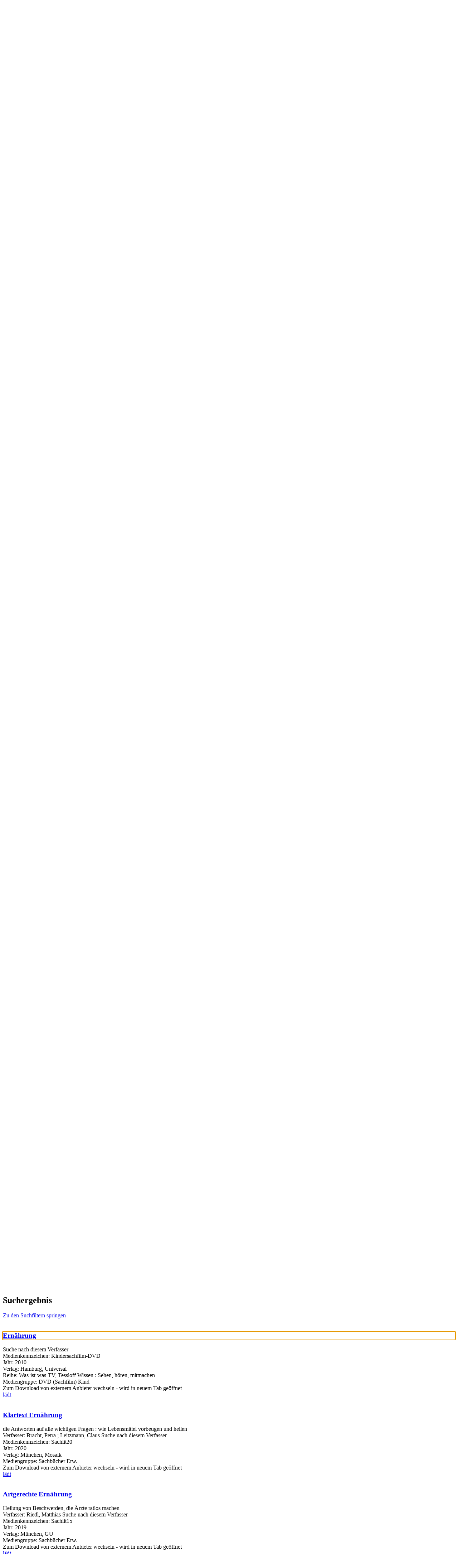

--- FILE ---
content_type: text/html; charset=utf-8
request_url: https://opac.duelmen.de/Medien-suchen/Einfache-Suche?search=ern%C3%A4hrung&module=TagCloud&html5Id=7ace7b6f-f5fd-4db4-b1b2-bc5208390d47
body_size: 538715
content:
<!DOCTYPE html>
<html  lang="de-DE" dir="ltr">
<head id="Head"><meta content="text/html; charset=UTF-8" http-equiv="Content-Type" />
<meta name="REVISIT-AFTER" content="1 DAYS" />
<meta name="RATING" content="GENERAL" />
<meta name="RESOURCE-TYPE" content="DOCUMENT" />
<meta content="text/javascript" http-equiv="Content-Script-Type" />
<meta content="text/css" http-equiv="Content-Style-Type" />
<title>
	Stadtbücherei Dülmen > Medien suchen > Einfache Suche
</title><meta id="MetaKeywords" name="keywords" content="Dülmen, Bibliothek, Stadtbibliothek, Stadtbücherei, Bücherei" /><meta id="MetaRobots" name="robots" content="INDEX, FOLLOW" /><link href="/Portals/0-System/dnn-css-variables.css?cdv=723" type="text/css" rel="stylesheet"/><link href="/Resources/Shared/stylesheets/dnndefault/10.0.0/default.css?cdv=723" type="text/css" rel="stylesheet"/><link href="/DesktopModules/OCLC.OPEN.PL.DNN.SearchModule/module.css?cdv=723" type="text/css" rel="stylesheet"/><link href="/Portals/_default/skins/20054-unlimitedcolorpack-036/skin.css?cdv=723" type="text/css" rel="stylesheet"/><link href="/Portals/_default/skins/20054-unlimitedcolorpack-036/dülmen.css?cdv=723" type="text/css" rel="stylesheet"/><link href="/Portals/_default/Containers/20054-UnlimitedColorPack-036/container.css?cdv=723" type="text/css" rel="stylesheet"/><link href="/Portals/0/portal.css?cdv=723" type="text/css" rel="stylesheet"/><link href="/DesktopModules/OCLC.OPEN.PL.DNN.BaseLibrary/StyleSheets/GF/Open_Sans.css?12.0.0.20&amp;cdv=723" type="text/css" rel="stylesheet"/><link href="/DesktopModules/OCLC.OPEN.PL.DNN.BaseLibrary/StyleSheets/GF/Raleway.css?12.0.0.20&amp;cdv=723" type="text/css" rel="stylesheet"/><link href="/DesktopModules/DNNGo_xPlugin/Resource/css/jquery.mmenu.css?cdv=723" type="text/css" rel="stylesheet"/><script src="/Resources/libraries/jQuery/03_07_01/jquery.js?cdv=723" type="text/javascript"></script><script src="/Resources/libraries/jQuery-Migrate/03_04_01/jquery-migrate.js?cdv=723" type="text/javascript"></script><script src="/Resources/libraries/jQuery-UI/01_13_03/jquery-ui.min.js?cdv=723" type="text/javascript"></script><!--[if LT IE 9]><link id="IE6Minus" rel="stylesheet" type="text/css" href="/Portals/_default/skins/20054-unlimitedcolorpack-036/ie.css" /><![endif]--><link rel='icon' href='/Portals/0/favicon.ico?ver=CzWWKVr8HJXcDv7p3_AO1g%3d%3d' type='image/x-icon' /><meta name="viewport" content="width=device-width, minimum-scale=1.0, maximum-scale=1.0" /></head>
<body id="Body">

    <form method="post" action="/Medien-suchen/Einfache-Suche?search=ern%C3%A4hrung&amp;module=TagCloud&amp;html5Id=7ace7b6f-f5fd-4db4-b1b2-bc5208390d47" id="Form" enctype="multipart/form-data">
<div class="aspNetHidden">
<input type="hidden" name="__EVENTTARGET" id="__EVENTTARGET" value="" />
<input type="hidden" name="__EVENTARGUMENT" id="__EVENTARGUMENT" value="" />
<input type="hidden" name="__LASTFOCUS" id="__LASTFOCUS" value="" />
<input type="hidden" name="__VIEWSTATE" id="__VIEWSTATE" value="C5yZLrw3/nei7KP5gsVoydaM+AZ2NLBqGj7b5xWID5LClV5ONRHyj4ihAIvVkzN49m2YAFh0XM5/H3RZvewYHa7A6WBCRtMSJuQy5Vp3vB8EJocmqxnrWoKnGR5PChIxRrnAUdnBzdlOsh21Osc398C8AFvah2iemEE+DT7aApdhH2cgFTNK6RULwVxG55rEVCzjOj+AhpmHi0kdaVj/[base64]/usx8xFxQwy5M2p9iQUJ+IKPoJZNWZrTunyqEQUsnP3sCGI0qa79je/7ZsQDjxUS01qTuRV8IlhFR46sK9/kKX1ss6RHTo91D6jfPqAEy+eL6IokjuwrLGJzOHWvAgnMh+jo+tGeNe/f8DZUxrbYbKhWLyRq45mxmhoPOPteDRTumKbaw/Agd1F9heYHL4NXUXo8WNoPsqVyQakvpV9xwvf4/KR95r1OZ06VJxiTG/lakRn/anJyO+RF93/3dnP3GJZRoXlxG4vR/UfGgK4Qq6rU7vEK6YtmARIUoAFgARn2xt6OHvAUAXHP+oS7yxGkg6urCXd6QkFp4+W3huv+EvDPpDfDmFiFY+1QWVGvu/mk895D4IXY8YygJuBGwm77F551n+CSA3of2UPjoHX93WdLnlEq2Hm30PsgJUPKVa4757RPDsCYMxJELEEo7S1P4yck3GROmXo8Z6qdJZhUku4UEHP18b52dSIx7EXluNFr8m6oUP/5jwEgA4Uolllvpgo/6KWKKJuPI3lQa6DpVw3grpyDhmUolpRX4AmD+HN/7jd6gTLqWAPu4lljUNTnYVFjmF4bfJNFmBPhzTjhqo/LvU04gZap2dUodID3VaLBoFALxvp+Iw3fRHFUqjeBzLQka30pt/vBK7RB1x+6q+MpjjWhC5lw6IPMRBdIqFpxKR3S6YCe8Cc1kOp2gpFIIloZsqSBCgzeNlt9Lwgjc47/ejz8x4ABFxkQGL9sEH07mbxl+g9uuyt2zI9Jr6UPE6jajjJDL2ehu19w8Z3hqhy9bkPj0yUSpL50dt5cwS1vOvNAREzuZzfZdfYi4Y90CEpgxYQC6bXlLk/ErFiuKd0Nd9EMIF6bddq+oBO4v5pa/YONZqfdQjH1l6xdxJ/oJmjF0JacT+EwhOqsNaVlupxlGT5KK9l0DdWNLgp3DnKFCwKuGjjQHJwJhc6uYJBgi2VDMoSq8Xlx8XQe6V2xo0jcrEIWXazADYcaI6oK6mJWhhyyBAz+BIyldzwmQSIwwY/6Eak2S0Hmt7a5bZTs68wGLCxhAFCllWMaHa5rGqOeIFoCa3+kUWwq+talGn8w6R6TqWD3X3I+yLTSFKqamlGsNmDGZNIfHMULp+CdDjMoLAGYBxEqIWVU0Met866PoxhKQbhE6J2AMy1sH3o4KGMn11nNgdzDUQ1yPnGGE1nJBCV9apXSlUfqOot0NdzUZbM30o/z4VSXfY/LWXrmPZimd9MbNLt6qEAQojIMMRndmgkMSt5kxhesRseacSLioipU4a/VDwMM8at6Xe78s2BmYLBlpSocckbFG+d2Af8N95eGCZy0Sz7RaiOJ71MexvceRwOS70b5xA3AmURZhVE1wZHmpKKFDIcZ1MZChWwPRUksdBLxQ2bGz9M2lAEmu18nkk3a9uvDthYDG5m1lmwNmv3mTjtPuh8573d36+BrJVDsJolyTLEmXbOQxjg/MUtXGpoBOE2tEpAzAnnF+K1ksnpGzeoqEI/Ejc3Xnxr11JdjcSmDVxJH+88C7qvY7eZ6/chDg6XJ614QQNJJTn78WfzRIapsTsMoGRLiFmDcgxhWsk4ZYcG40oO6V6iXYUbpFdypgdfSZaDyq6s02JRbFwFV8wScfbDkHthj/NtU6cwHxqHuXt1TxTddYHmJHYYp0RuG4ws8yJx2maXCx/YHiVpNJxKow6lIQ1qaJ4jqICHx2uYVouKkLhEKPIrEE3kk+uJPYlPcKQxotah6j/UbL+t1MYAiWlvtdoIfKf3kV9pSXS6vwC4UG3olGGu3YLwEffYYr/8GZeRT/6UUZqqruDkYFzKzSTL+Uw7Tu3D1md2R4DpZ92+woKCPTn9gGZ3P3Jo7ph0+aSWJSXe2H+27KC0vhMc6scpuYe/kqeWesERfg4Z33fPasGFi7Gs4/Ghwvr7TVlrZSRmfsCVVe/Ba1U56IUxnhZLCaTXrOPBs1AJzZbUk1hNb4j1zP7jniZ8pImzYgCX9lhCOZcA10WAXtOuoDmgA7Kn0zR3moPn6AeX7N5hzTrZiQIj2u8IhOZlCaz7sgsDxcpKgG6Ta0rq/ow6WI4pXhvuE0Yz9KK7l0lvvRbca+n+Jxp0taob6+/CYzcXysd1clEObSgzN5ihID34/3ujSfOmpm4lO7JxtXKAcI/qJnttou1mAkTduvy4R40PZ4jnHMk6T4ErdN2/K/11yCbq9XepxkuGw31qAgVTw93vuihUJ2dW822hQSL5I/d1z6Rj+go3Ae/yq3fkYCvhUaRtSDrnsb7bbphDI0lDpPRA5CJpwYiaZIkwW7KfkLRiztfySqCT76mCNLwE/qOka1IYQ4p8s6baxKDdxgxrLeKXAQQbjEm9rD18aOT4TmbZNp4RYW/ztJS39sgeEEX8p3gPK0OY8pcOO3k6bOniU9IM1P7CuKS68aMWxMtJVJEBr3dhR+i6R8NcTmZJcgARmapNAlmXWDvHW5cJrxjzFDR3TOXWxKPhoLZaq9MldH1wUNieCoErNM8wTCK29UKQao/f0OPq2Bgoq+MRaKqnEUW4Ma5AhmxehuYiRYNEr0EIaqcr1+jbYqVWtgNRLt40wICHfVyPB1nt9V+sJy+n2O78RKxkGUDDK6cKeCxgAWq9KV26gOFx+oKWvFgfNFIe3aFvIGdNRm8/AQt//mhtyEliktOehxOhwFAKFbONCnO/X/uI4HoqTGTvTeDz5zvvY+Kl21cJTtnUGVzUKFogGmtJV/mK+svYP634+XDlsNPGbYGZ+yk66vyGaX2y7v+JXdRRiDEfMh3P//BdM7qLI+0ty02zJU5+qavcd7n+oFgykpiNhofZmuzyii0tSebDliWkn6MlyggigaEVi8Fsm7ZsgVv7JgfXuQeHLFNNW+y9JQEFMhI7n/kOYT5eBBNdGRGwBYhh2itDfMrQZKhTu/xDEC+shrBdSE+5NveS/TbTN4NQ57+4UUwFYqCxY3SJh80AkklPwVw7+Bxa8nhCNtv6iUWUnTlNqYLoo7yb190BU+drv6Ui7m/tEnBePZh+w3Ku2njG+euYJ6vyqygUTzeMjD8Ver41Tu2OUobml2boF4v3i0IsY8mNUngkhGjQ3TplYJWLRrHIE7sHdPYtSuYedGHaMqLw3K6FH1yNOqhxG+qsQ2zRNclPAJMDepxOSVMj6VwrHuujnhFoXX1ZvXsjgA/MCJS7d9/[base64]/zLo3moDrptzeSXJ7NUNYpfJ3adSsWlL6bQqoJPCel97h77cdpIy9T1gkQ95mxRM0mRSjXZgzDqzQ2jKA6JxRzf0Xqcyi7eKFsNqeHc/rsbaUaxO7g6f+chyDkEr2DQypRueLzJekq3uB9t77GYoAR/VCDQFHCMp86/XZu/[base64]/vRSjBkdPKv/BghluI7QCypt74fR1FZkd8udaujXnnEXgpsmsNvSDMwtOMurubwfnuYQGLn1VGGHLE932thjFvwXBEzJuAZHEM96CZy7JMnRP4r/dr+m62ie5hJpJGcSV1lzJl4LWbdJhHa/o2EgRw99yQvqM7DeXmFnknmmCLkSmm4HUaaYUhJ9svQAXuSurWa86tflmhNs4Clobx6WWa7bFigl5d8xD9xTlDJf//64yi2633KmewYRN4gnsV6QfH2N/en9VZuurY+IgfQTDxRsc9DGTzbbKSE/E432e/5uspl+a+Js7X3MPfs9zdJ/t+W/LkdJmQ+8ywjB6FwMFsLNK6qQwZNUIRkdwavAHy9n9gCehNFaAi4RWXT1HzZIZdetYylfYs1CLjtllNBxRt0dEKXRTQu6QZJo6PlmefilZzc5Al50281OM+ALB2VfNw82KBGxXntM0BFA48NT7N/S0AEnjgZdmiC4xL6zmN3q6Zn04po0qPpSF2WbdrfhKAtaOTwTSDpGkVIi8ODx6wKi4LTeU+fO7pviG4rE1T5zH+bWGxh4e5eY857DFW8f0EvVG0hXmXO/EXIa02rpk3qLXvoPQ5BSsnZq3TfWz2//EKu9wx9sVoBPxKx3z/7IYMAlmyZi068MC4SP4xyFYGrV4uRgzpH2iykY7g4785C1gJQEgeqE6lc5A4J1DnngQVsytoKPgLjLusqwtIJoGisxitprsfdeXmv2igTLAQwEnNnOeNLTk9pyPIo8n1QXBx0d+yhP37qSHRi8oiHoqQTtktgQ3wP8LhmhRlp/MJYYSwa8sC7zejwwd+mEh/2e0DLEzmyoYXV2Xs9mg/Ov4dF8ch5vpmp/53TlCYVeJ5HKcaBKJD41RL4Qj8xz/xmCJvR0FgDf4Klvd8SLqFESJcyypXXO5pg2RCkCU68yQhSr9Ci27Wxr+INOq1Ccuua/BKv6n3ykLlngIswJ5D6JlpV3G5TL/dShBhpFirGbgrKAK9Yd3lsHSxD6caqpcmPptCTD0mxvzORSpwY/KS7N0f5DOn5N6ZucdQZHL/nsJqI8l7zOM16l/ETDiq24JkTCo+Z/AQc+kfzPtEH2CCPfLOuyMEqg2qHqrspj/FM/[base64]/FX2+9xg8ceNxczV8Z5Ni0AtI7s86sfj2pw8eyBlHM7dgkc2joWHmrW0IWXOK1J8qcEE4gp3L76zsF6RizqvhD2x+rAWNLFb0Vib0SJeOve/iSqtTnWBNwDT3+MW25fvtMPEQy7/3f7BxL/iJeEGA+a1OtRIFFnRBd5y8RV0ib5/gtNzLim3t7OA+I9M+0le4NZq4KbRSsR942If8GIpsH/LwhciV25JTdn+uQdw1bfTECt8DW4bAcIBJqa3H44Bw7YQ+fCaMQbs1e4YQbqS4eSdNZstOYcKylRZGzeS8YSwvy99ogmO0q395SvTXZ/CsVNqgiM/wSfyrUcapI/jf80+oyyXilYl46zLO7Rm3cMOqEuwtT74MEcjKdkQJOksY61cgx6F+8s4jb+WnIkgqJkYT1jbTrYNc479JMGch7P4P9+xdpUMxaJf38x1SQ1xMXhjn/AI9z+F/[base64]/7qJjRqEcK/7jAGF/N4ToDfZ8Oel2kI0jjDAA+DMVlxYi0L1LJraj+cPHBEvh/2TUdB+P8WMitk0wnOPjcgcduLUmoAGSv8sI8bicwI00Wsc58mjhPO4i3KsuKTY0iwaFJqjvYze9GwVqM0m9vk3mydgP71TCwErZrrCyOljs+qGU28zdKkQJxOFFcCKXwY0H7t+pDYPs5FtHaRJ2pUve92kY1k59AGTQ8z7TKkC75wNYsyS3Ul08S4s/QWCwBgllVpHS4xc6Dl20gb1wxwmywiA5Gmz0YN9PwuvUeTgrKhVfJY9SOrumurK51E0NjUL+cePUHg0TNq55ihVhBa62BaeFS5YeIF+pl6ezRaMKiYEVSSrxFpRoAau9Jqn9yR5su+a3VSX0cnrZwWkmKAluKh54aH0hadpAAwWvazAbO1QRKC/f68SypfV5dC5DWj4Wr7bR9CZL8OHVrUxGlBnUC2r9EOjXPLfN1v8HygWyDZKGiw7obneF1ZX2Skr7c33Py1Z0p6dTrQntNIDzZtbNOK5DmLJbMNsDkz8ITU8oR4gitAFNyBaH7G7iDG+/[base64]//LlHHmcWJUcsW4nJgtVehVKigQGVR55HYuKpRdMoDIDsoUDPt31PgOqQADwPFqLmHxp9OOJpgr/yxD+5h2kKQmMibxclDKkHIO7DRBuGWtdNUAi9IKoFpDskVsSKwp54sVhfk8hnchniFqD0zahOPBfJ2vuZhhODihNXoxHOWazVoTswvgO202KsKuM7e90Yn15X+9S88qu1JuazH/0gJACsEqJB2JbhzQBhVuFtGJ5uSYNIlQKtpsDrjRiHQoCHQ7Q8GnNtfIqgvw3097bkvQNk/pYsZqhoyZHvOae6LN7IKeOMGb+GXjx1+ZUriKmvtzLSdyN9A3H76KCcLckWkFPfeULcqnJUub+udVnS1I2Yr5glwyWbcmuc85M9zmV5Yw99IVzZS2mcidcUuahIUPQHQV/oOqMtrBfMaYVAwRr3Nc0/fF15kBtm9OvqwF5TwrATdIHEAd0Mwj5YTU2eERNAuEr+bjOMsa4hBBjYbJqEWoR+0JgTdgaio/zOsvkbiYtLnzopqa1m5zbvZHuzRBcqzQ2HEALgfi3a0mWgEusyRsNr70Wlr13nNU4hxsvToIETEqJ5xPcOI/yZkuHr8ZKA9GV8c8nKH36RUHcvxtvluWOhvqVqDCg+YYha/nL+Tm7SLdvqay0uvsXTwqOE1j/X+khx0+/gHIz5oD6gTqwXZOpYlTx+ynnYK2ASg6jxxRblY1puCTP5mBoST3s+I2deOHEynOpPm94+WZKd2gR/W31ZJisiTdGqy2z5Yw5EcCJ0l4qZWjhNNMJ2CeV1AMWWx9FxD1F+OsSyuDWQE1bi96bezNmr6WWSrKgtv9wnvnkEIvc/3v8y+thhwD8jsreT/t6I3SOjFiEu//aJ8plkzonZ0rwpArH6H6U0ujQQ2otH0EBqJNkPgJ/KXLWCZ9ySQF9QmM7hUMmsXdCjtg9vDKS+2wsLgy8xmBCLp2MyigcHDImcxfPOY9t3tmpZCDj/NgD2waqYyGtsG8Hgvyy7P6edrvzquxDoIuS3sf7RKrzt9hZeyoZrB68MI99PxM/TmACprieqs4C3GXDduQX7jN/o0Z+o37jDEYujxWBUNmSEX/OBOou7nLArYSt1d4pGUHEikbJpvdybCc630iGfrtzv7iPFoy251mVVEhLr3C5PnnG73I9OcQ54hbTYcumFt5mIfGceSQLwrEWilf941OPLnAoK2IOtrCjK4bY6uJdZwA+eFRCKr/MERLksYoSwAp3sbbVjPHfbCB1ATTqoCNWHcP6+JNKIGBsDMCSMhNa80mtGjn+ihaoI8+ATLsNI5a35GQ39QYW3AueOQBfU6/Du1EBQvg1pUbEFKCosOsLAZ8wHoEtaCHYWk+JrU4kZE7U7jMZeVsBh4UUimroFg+0jOa5VaaUwC/G55n6BxoNJQn8Z94kQNE5jZ0CdUL5Lh/gRntki3nWiQbdPKqDLi72GBAVShsN7uiJjlhqtccKa+LDxTSYS7riuu+bb2KQhsnuen3WD1Wax8BXbyBUqjmOr6RdWAt/RYPN/Tj7octAxInvZ94ujNaQZoF439NtSzsEw1+xDY3/Or8IFBJzfC1h/ymz9agN8yShjmQjUuE6u9fHEr5vjvafQVYxScDPW6f8ZyWneccqhiBb755T+QVCO4rt/j3hUofo/EmXY0kpfqvCRV3MQrSDF8tT+z6rWQqfmiYN7ZcBtNReuOE+Fzvvpq10bVQJvI6JSbIuq1zn/Tbljpnbw431EnyCo/uOJE9B5r42ZGyAoJRtyhegZG6rjLCQlWoAG5g3baGwYA1oUP5jb8Uc5o5JOr74V4nS/0pD5CY1ayDkYEPNcNWO1jFnAqN6jkObRjVu72mAFBWb2dLj3aInKeNwhYqVzaG1kO/n/hva+66IOjmNxLtdlVhF68gGYExHQ75wtdOMk6dGTJLHNWCRyNbXG6e8WBbZUpyzRb8VkxTXAwP5oyQfMivPuXW2/6MdVUm2NFyLEKsxy8d3A06fcTmUNJHmD7xonOGFEiT543UHP+hTyMVr4Edc4HsM8hhyHCMlxbXPy5wKcWe6pnZg/80+7mwM04mb5ijtp1pLLLn0LlTH/Pem8a0E0WI49AeDGqUjbJ7eObSAku9NOVT27o7nbAg0AnTYU5WitorRB7JQb6ZKRG/RmJk5DdaHofIAktgapOQf7I3KuxPFMpGzCOdEpOOzvBR0Xy7qh29DF9ouzA/6WvqMsT1lTjNJLXLt4HPEZg0aur7uu/+lNdORr0BlzbIN5X35yTAN3mTqt2WLdUvOL8tNmtSlTuyCjkiZoaTLy+mjpPt4ZMazm9fTLwn+qDP1HMZngKHDeQhQPDW6d00hHo5/b5BVn36kmeXKd6LTnJ+1zQR+tDfu/einVlgFRfMzdYNKH9HamP2xg8DmbJbYkzf19vAa2sM8C9/Zs6gR6zl0EMIdAQt00TqXW4OvLMlklXbQO2zUJ/h0bLZiTOEMkj2Xe6G4wOhgKngcU/+uNlDWpxrgnM7HV/cLNl6agmZ/EScl4CrK/c4TqygaQpWZ3U51aNhmabiAWtO4qJmF9fSvd0HT7RNKEf7RlFVjm8bDtHXqk5oSTyDpu+1Tuqp74tv7C8sSaEf1KvfFl34MwmbuHzKbi6ZkM+G3LNcWWmFP7N2ZERgoY94K9Y7cElkV2BQ1cXRk2azPl/zr+xmArhjQ4E7zspx+qo4xxUNwrx8zxyBxUwzrUGLkfFbANlHspCDazem2amzQR2TKg6wqEV+NYNa665OFZCj+sZE4Fch8xJ8+2+DT79s6UBt1avsCoZe/OqgL5SZg6FvJhB2fb7R9C18lEwtVopUbKUBykW+47YKwDSUj6AH4WZX/t7NyB+/KJKf+s418Hou+rz1/RZxWTxgsEm4HYwes8o344lOi0RaYzIYGh6dNTZKjxOYGKnmRMe83Y890RxToDvXpgtVhSFHYgItNpTkxWSb2FgSANR31mOMU4rWNVKF+46znXEXsMOKuRP9P9DvwqyVQk7vuuRHLnfaOf6bUO9ELq+1WKZwoMV8rUizj50kHYErow6yoDgAk99RGRwWGyrbfXLaAy/xehqpYCqIC6H5/8n5GqQcGOG/07uOIzCrwEazfQDWk3W2J+bmeValjJQ/W08P819cDahlEtUaS/p0ljMG9Q5CM3S30RCR7DEISUACRjxlHB5dsm94+PCbzyHDtqnYNegwEax0skbqd7SE2zxcXGr1oMkrJ3pBxcJuOGgssKRwnbANwL+hDTy7j3MovbBaeHJ6K4o4GAHY5STdtVrr+GJF6mtkrvJlFVBEhrLxGqYkl+tYqHnPshfLG7N0wHMufsKT/juN2v2AYzfobkqCMyxgxGiQhv6UJ/nDYVjOOT0yT2KdteSyPY5RB8D+7n81lYfoncsl1zj7svGE3b4CX6goGcnk6iYbhVHpoLPrp7d8dQKGtTW5h5jYS9vHsTuC9pK9O/kcBX7L5wGO6rHVFPA4y1J3uAe5NTNFFHvYAGN6ycvx1Z6jrtswieKAzwCFw/HvooK9VzqwXKsu/tmEBjVjHgiKvrep/egifM8a58RQxLnZeAd0sOw3WJoB95sy6YzixnvttsmOGDI+8ozmZ75idcJAHomyYnt8GiMYqqJAZ1u5Z9n4VQTGZQCsyE+BeMzPM2mzyGDjqWemUwBXiO1/v5vEXsue4ZX3MCDkxPbjfJ2cG5mzoFeFEdQhf2hyNSMw695pGW/B/DbG81+v9fv9yrvwnCEoJMBYPKaRihf9SQS9WWYQcfEJYVBAcvxRd4zxv/rDKRPbCu/3iyx4m4SCWaqljdFFvz6g+5qPxmxa2qOohp/XqGUlLXLVM/G6geyuZk8ZoX2nMk7RBdHcdnrSCIyJkXMDOWWF03PK4J5P44HvMt7d6eobrTJHCRuOOepDzh1VC8LdmqhC11Q23XqgLIvGKe7ZN2AbY8BmHt1oErPTZywaszeKv91ZHBDailOMFFVck8w31Ca2DSYD8mSqdZHHR4VxU7V0cB6FolU4lBhpTKo09U8NryL/ByE+lTO3Od3W1p6mLGV3lIOXjvqUHzLsxaZ96+lDcdIE6i7XyhOmSMiwGIYAwYMw2g8GQlGpFd9yFdWsGqmAmltfKeOe5V8LIL3Q1TKIcdHR0h5GkctATCPcpSrkK+M5F875c7RXDNCP1Z7ZKrOU630Ez/KccgBWOtLYPLCNpMs8fAZzS+CPmd142eWzuSWC+/xT4h3tj4jdaOMpOSCs3cn9gCWErt+ffVJ+zhcbaqN84v8AzOI/csKTz5xUwKbvCAmgi0kFjgStL68pFCDIh4AwNWuG6jNHU241OwzC2J3UF3fNPBnCBOZ3vheQRg1lbIQagz8fJ5+OzW5GH5OQa4phDBRrbLg7cz011ES9eJ94Pt9wjKt/d0NG4MF9vnd7x30PUK1mt6Vy8dfOS4zJ3TPKv++0UyOTMJ1O6qMjoAGfyaoZ4II3D+Rsdh+pHdGgZ6qj+kxu6T9NHxf6ZLasgKnLdyDWk42BuCAH9J7GXiLYFuqejduRzaj1sEz7lwFWx+np+a+FMuzSnJIzpRGLKddOhvRRkk9bu4kTLc2xNWE/ZrgmLrzVcWT7ImEd+T4sTY+peaO4mk9iEEX4LPSN1haVArAwaOzxlznaej5rMlECIo31T1gz9kPgSZx7ZXgb9VFOif33zE2/smoNS+YB4cmxZggzNlwbBgCiSGjeAA0Z1ytzbkM++ccg+JKhMNjCKtgVm6u9Zn8+CbkDapwiJkRjjTbmlXgGYMBin9TAMMfOsGsEzlcfyoW1CI3Ae32RgWr0bw+tXGPjif6yieZ3G/rwcADp8N9CY43hs+1Wf0oPGx0dRLb/8KRecdtbBLHyItIhDe/WH6kgPbkSc/XYokOoXucgc52enyRgzb6zv78gT+Iy/[base64]/UqTkPnt9H8hszbgRRyfqacmInH3irISbDS21p15/cAazMxKdY48C1NYDdAar/eYDbmLQfvMC7/JCV9NnCi1WfBYjzHMPjD4EzMIshQUsRwV1WysJfKGw6Ds5OITYW9PEN6jFmlPvSUY3YVQus43vJuOwiCEYvI58U3qDjhq2L0MjyAmCl/ETHw7vJAMvMa9YiVewRmdDfTekoCY2X/QFb8qezE7cYuhn1MOzLPNW4IjujOVd2FVcMo3Q7VFalp8fbZaXBhXR6uXBcwkL46YURmRJL4sody0vaff4Tko7+MbVb30BMF9Q/MCx2QptXdaJ2H3RHNoGzRv0XrKjsI3eWLwvWruYqqc/6cP6Cnt9IvnhYYuQ4uZDHxxp7MXOcXcOdKQ/qMYL2zE8rV7CoBTjzj7AofbdpX12DkSHa5+wQj750swGMeL21Jt6z+mUuQn7FMUcrL7xdJPkyF1tBf/[base64]/DO1BR4UT1riFnzHshPuTncQFd4lS4QKmkac1VmOAPDv3xnOHOW5Ww9VgE7MWbTqIFfYi/[base64]/DKPEGdhqqWICPww2aipLpVhEijb5EY5RmQfFRt/84uxu7mQyMl/u80Gr3ZPRa7vaiNPQbZFuxL26Bc2kQaIPLNtxuNbGOjzitUTAH8VRULMasuKmXVyaYU0IE9MRKUMDmqA6AnTQlNJNq0ujwROVJq5Q8k9+FpBoGZv4pSCETwDJBaGOPalSOLJxH72RiYbOupsWIk/+9KGILN//3rFvkPg2BrpXohYP+jCld2XLNL9bnxItPks0fXV3pHoY0XNdJ68ZGxRGubPzfSeUepPnLDJeVNVxNDbJZWjpov7BM97H011s6+TLugyTZWLVYyJmdxS0/+MeiHZUsv0+4o64T7yLnQTQ3gVnwZJofKpdmc23GQcEgVBj62Qzm5lEAKf6neyFRygPK78cxdnVF3LH/XQj+XM/f29xORG0K5HHMOWrfEPGWio7TIty481LJc951PoJzZPUhhWG0k29sPRnmDf3brbVhptu52/aCLR4j1EaGRN6dH8EbBCEDjYrCshj6dguEu4dde9nMY7do1kIBn26IGWCw4FZYg2X8gUh3TKOSvIqF3QHBOav7cPwcJ7XvL/ewm5oe36rh01i6CZtCy8JeMsZsmMO9dhFUudhlmiznr+PiYeJPYdQxdbcPeeBGVBpsxVl75ZuUlSwBPCEkJiybWwLxn320LXgZuBVUIB++/nSMrzQECUCpXCSVe2w9++IKpr+AZSVWHSYfHxx8wuxtUylzz6J2S4vhom8R6a9N1s8oNv0AVLCe/NTcYPcnYbhFswoQf5di0s7XSqrMWQVJDtlN1enS4vJOu0A+XUHF57b2qQ5VbpTvRAU/cdnItcYrX+5Pzinx50pmtxB90NadCBdgeutGoJ4xyfE2Dc6F8VNGx1YMiRejDB1El+Rp11wyA2I2kxx4zIkfEHosQL69A/+xs41cnBXFOC2DzoCXHZSM+DLahElTMzMzf6/indBRUuTOMxBVkn55yQF+V4PGk5uBSXJYbDEeCt9LKB4uu5pziWX2NIGlsG98KYkn6ri9oIDpIZjJXUdpmDipWAYrj5qHNmz9omLt62k9SlmZw6MblpPR3Dfet63hoE/V9lrLaXBVZp1LKGGgs+7w42BXDYNWfhVMx+23oJZNIm19PajZiqVpyzZk3ZAWJeknE0ZUnaIr5JdqeNL9FV2c6sItFbzvkO6QFcgb33ycejlvIovTtwI3pu98gAgEqUXPCyIrGM/uNXB54Fs5XIiqGRnMSCqZbmdateLfZuNYWi1O7mkUWmwBooJEimOLVsEqZghRzamPRN9whFTKp+8++ROZ3B0dReFY1lz/[base64]/eNEXsSqMCFx7rWw56yc9uRHmNZWL+H6SSxK9lSPN/OI6ayYnjuaIFJJaOeecmgjvSApjOFDKv9LGUZyHW/joVrpTS46If4hCeUbGvpFNZXYHczIjFVi2ecU6y9IqXnH5NdMnUnUcmO/AaZnMrC++2LG8eB0jSgVscR34WzqlsoKNlSXdkTJIbl0dA8fvoHp1EUd+E5tPdU21k7ZOuE+W17PRRMsRNzTLH3VLQvpKKMVfC1iYvf4z1sNlfS1Wt4JrwwyOvd0tFgHXqIRkbj4gSu5uRwH9jBHUW3J+1VA8Z4TKJ4pVeXRtBWLU+WmrG0/sT/9O61LXO5Oz0rXeioRbG+i3J1eKNKnHoAO1fXVAeSVb/v9XJ5zoa7jdO++ihJZdDrvfHIwiVo/UPcsN2wZVhMw7GcM94zjy7a8p9SmgcnJR3SO7pgFCnsmccW+gyi3SX0hLy2ICX8Jba5TaDQRhoKGL7bBFV3ZYYftjyxVz7AfdmT/K3FUtrFzwefC/vShfeib6ourZKWo7z03IHbFw+4f4gjDEV0Y0bvsP4eASs3qJWvMLjeXCjfhixGQRoprXH9rMkwAlcKwqsdVeIBEjMohwgE0kGVFdilTU3N0Mn2i7Z2chFWgd1yFTTJeJ4yMp8I2tg7md1edCdbOynrZpyYDmQtw13gHTrrX8EsSF6mnyY+TDK/I08v3X/M12hLzHb+jac2PSOkp+YvmIixPZXdS+MeDJWJXB8c6YBSqUcYNhgTVqVIqVHfsZWGopc9QveXhumWrEQa46VqVX5rKlsZ/4B66Wk7xoBFd2Oepekf624YdG3whVE6t3ctK3EJNAGKjBow68LElUkHV/YCQj5f9ZoMKSUsQkOJQj/LPHEWQApHnK4Cpz+/rklf4LQW0SiNj9Y9pFmazo85wcnGf0HMwzuHE2eB/Ux5qRfHWGEOPIAKCi2parOOTNcfWotKuCeCfoITqk7TliCx/Mctp58j687k5OLjvLp18sIrDNEZnlzJ9iV0aiyLMXEfMNxdBFnL+mQt3SfEuMQojbXTJPh6mXKhszgy7VpFc6sFM0S+4ejMftAVKrc0Sg1otjTqqGiJExhGZ5kxD6JoP94alfR/vAZubOwuymwqWrX2FXF0utZ9hbW1mo7ftDhGuNigRgW//[base64]/Do9N3g0NRS64OrBsOxBz58SKSgX5G+6bCPD406XMkigAFe+YHhKy/gIQ4SKdv3oP1s2yWsFZ3mvRpsPCInoSBVpbb3Blj1tGCJIVAo14b7lHYcQ7tziziqUTBEak9t7rmOOMyq56xVQ2BrQOIsMR3tphg04cFfCezo35YEU6452vM305cOtcOWsZS4NwW5XBd6ChJRaCG3WWeZjmCbuzZA7zJpR3rwLfooDKo5ce2Dra/1M/3SteNDNSx4e/GNIVrS5iNZtP256GI5b1BuqexYD+XFDY4x881868OepIPf2kYtpbC91JydPuD5V2fmnqkYN3n2+LWEPWBqgEWHsu77JBkxJ24hwYm/LpjVqp4S512KUFmfWleMrMc56zfSTMkzpZOYUOnOPNCguI1J7RQCrhMU1RzUCXuBb7CDgaREfDicPlyd7OaBaA/twtfuSvzK+znS/GK6jYucZA/WBtqPkJ9c6huzihOS+V+zWBT97b6I0AGz0ZHAyqQgeXuKQLxxkjSSXZdbVKaMHMHAqo8EkAYjUj7oCIWGej+BBH4GBij/741GDdOgSLuCTRC0I/aFq2cLMgZCRmr0NHnqjdbS1CT7Y2abMYmODEEXUYRV/LLrI/ZqhJh/n/g/cUj4XwXN5z95YhPvOXqOcDdAKOmoCpIsgjfjbGZpCO0PQVTCbWIz6z/UCdcc7Z9jwCJVFlXYXGKuTZEb+xukAO3WtJ+HKKPOandYEW8mIV6N05iH5iu3RByf0GxOIMGQGQsuZOlJiGL57q4TaC8h3JcDV+aj1ifSzwp58t5D3JU8u+rzMqu1kkifYvhF53S3r8PBz/MFNC3RGrXnNm3NxuOXB59wP8GJhBvOFN5DcJn0KUXykSRWXk5USPGwe+i2uQWfVQMGxkDiLsWfxOz7oQWtexcMLuuLGqX4wAAxs+gaR9HbKxfLblu/jjugyFQDnRrRRXY46v1FqaT2YK0QN3O1oaf/ui+iPsJZ4BsjtdpFbJ+O+gu6XanVvlXm5ALjuixkumdzD9tAmMBa3RzuaFLQvomCJiy69jhUWppdpIyWZC/r942wHz6gBdd/1MYQGWy63o05WWch5cErrhU6PreAmeiyXyw41pH3ufT/JzZaYgX40YPDPLvhsXW5PBuIi7pda+zbeFGbcryULEEDHh8PakPAkuKQP62+YioULGmvkyeeuHR7E2rmpjzbz/b1YG+ezkMzVzPgmDIEeJ+cn46MO75nuQFb0k9RCfq5LYu9lL+IwPo2RYbCmc142mkqeocY99t8b1rHUKuOTtMNwQQFRi24fBIC6h/Zgd8Tre6GN1Va/9TOi/HHQogLkGKC8MNPcpICeu3jnSuRAO5UEiy2FQB/1Tadaw3aawxjyYrEUXgLEtrgCysljnAFTI56ba1biTOpkJlj1L3ne5Np3ClE/Zj8PI6rc9PlO/toNB7kuo+Twwnp+8wFCJ2ijsQ5FmwFmyAhrhBtJ4SdMnghywBHgMbHD47e+dQitjiddCWfEZKlhw6PqCnZq61fF9S8WgRzNziRThRu6WFMMiHUm1nO/ZkmQ3NcMPkbs6Gl1MHjU4KRLCWUlBpKgbvF1uPOpCuhVaE8KSlteILqXNPYRGP/mlXpWovezIcgbeqJZl+7FWut3D/ciJGnRztdDNlOQTVErJp7NhRy2Z3sJ01gger/lS7vTSHpRzTZ70tiZ89odkc37XKpmuDgq/8GPMSJj/[base64]/HUfTJegGoPuDT6GBwaTUeE9eQZfvi/MkZg5DkcUBtzl6lIFXiFNu0AAp+u2MVQDIKZTwT223NzkCCbzhMP0wwfeA9p87hDc2f8xCXTQvlGU+5SXgXFSpC3x3NOlv0lb8J7Y86a49ID8ZbsjmRBZ/1rwMRCdXQq1Ue53ADiXGAiLrvE7PWZMxax1Ubk+Nd35j3qDcAH2AehzO0atE5KNxJ8E0UE5dUmJWXfqBKpfiUBScMLp6Wc0IXQwFlyfanr41NRzJXS2wvuTl0vi1wEfErMDIkDsJnQ8FsJNbRf1rTNui5kBj15UUF9+61/oaqiHxdB2NAmKBHXibLASy7bF0TXBiMPk/zyTiCNk9l3PWIrtzc4y6xTzMQ9Dzxf5sKwTqoiUqaESEO+HseKLCIKWg2sRptUXYzap+hiruAiNvXi20+0s4CdKw5NkoVdpN/TCi55UvYmLYqsk6HrtRBuYn0Zjkilh88UiudCJ0RKX169QsfGOazFfU8/kqQHwFfHcGQRl2yY/bQz1DlbCkLqs5ZTax704Fru5dl08njwywcY/orpy5gkf3VRWC+9BdQAcXSYl4qbt2jlob74Ldau0p9tFE1JZoODZ5fRqgsCZ786a6u0cR4YMOeaGV1RcxZaHcl3HQepya7x6Nc1HHbmK0Iz6KyYRAhszhLuyAczFQGl3/6dds8mKVnY8TubGQWvDMklKDtvoD6OWQhFXo7HiKPOHyfZg1cJ0Dn0FbSSHLZ5cd57i9t6sbY9oBEP2BrVlp4lWXC6l3WNis1ZaP8/XSy119Llglrh7ZlkaXbE6eF/NkS2BJGc3MwEyhuckhV56kvJ144vHhoRv0eHMm97jpkknqaQmdFuSbtMmRL1u6cgjNyWKGTAj+O1Wqa2hcnChcjMOEUmIO0sjERa2e5kUm5xGrLE6OVKeuHgfGA2iNUaYEvJNo3XaL02CZ6BWr1E/IxNq3Qp7/rakbgXJ/[base64]/JD+vlpN9kjT24XMFqB6AmnFREZPOMMc+avMP9GHAKcCw5PJJqb7ezZR9LLshTk9hwY2VS1PlK8fti3jL6FiW+NVBuFhvMUbv2uou/DKfHFRPeAi7pAKVPCt6JiX48+sUueFHbuOPmQuwMDHBk2XO6lAFsj0PVk4BtPg7c3oljrHTeyYQzfF+tennyUmMokmj6SGyATa8kb03e4M9N7dWvEAu0VonWzrXh4670yonkJo9/AiyNV4ZhCKqczJZpWJngLYABocJ6Qa5+bcR4xG3G/eQUWCN+h+d+Swyx8tiEXDCeTZNehfM4ZexRfOFXT7NleO6BprJnqpgl8iXINp/9YZHri/jDzOgelDIwWwD6gYpWHXMEGXqkDgvD5/FTfF2Nm4yb7np248Mu9SxM+V4Wh37uBmKMFdZrvgHKJfPPPxPVxfNHl6IrTg+XDn2XGm/QckgVY7yHAwRq9nQmpOkpoR46sXn+H6MYhBZ/YboOowaJ5oHp8SoyqTWY+Jh3dsloYAl4N7ClFsBKRwkLxP4P0U2ktmxNs3M2m7cV2U5i7OIoXI8elU+zT5fGovojMMpCbn9x9pC24YEqs3y9ws44SXLq+TwKCG1zvJkmCeN16aPfaQZwid/B9l0wzv5S05wjZ2Q7bFOM9fBJHn5Pc0sxm8nbpIP6y3eY3HvnSMIJoEwBKVIxO0s3coFl0w/G+K6aQBLc6ddOhwh8OYd/7IK9JIcQTveH52XozqXmS8zuG8XSWW4m1YvYTdvryZjx71zTeD41A1oSy0Yr4m5wmbGUVmrvVErxko/k6oGS0VA/5PAkIJfty7EokiX0DYNRNH8rBerr0YjHhNDWijLUV3DmuT/Z3EVMuwR/pXILSOhrSl1u4BcDaSBVNaJV7MOYY43m1kcC8I+iEH4ydfI3j2if0P4tZW2n0eDL/94SrqGCj7JT2W/oeVq5C/53UG4FMnF5FWNcElUws+QSe7z8AC2YrOngbo5V4Smyg8ok6qZG6rzAYN5JR1jw8ZDFZ78NvgMHJzNhYnmsFUKQ1RjaQ67kD5s87YPuJLSDfzyuIrIA2aBJLVieEHAX69vwgoiwPP//GzpNQPLj4pWqBc+njuHDuBTC9YQSNsd/vygd+jVaN+T0Z9oQSY6G6FI5Vp0I/ZSro6t6oVDQ0z03aANbR6qOpB2Cra0KeJv4aCFXRYUlnAOKV+Tf5x1Tro4GLsJkJ7R3MhAInFtjEyOEirZPd8+VLeDypST/D/qRpMBdEZZpqBnwT5CXaguNdF1dZb0FCQR4nS0fl5xvjFO3rfGSFiurU8ztJuLDFKMGHKSu+Gg0+QgHk7thLEof2hWSAxtRv34+gyHhUa71A1kV1igKh8mcg8sdKLuQ0u2Ppdr4FDgsgHLluNh/BuO2qCBS4HpecXmae8ekbs0UyieJAy8QDIGmONmm0zMOW5U34FLweKKS6WJt9IphE9HhFtAr/vptjhOIDQFvZ5ECSzXclV0G85X3rMs079OsEu07dLOqKvdO6CA9cDD7TARIbm2W8FovloKYKmM2ikRhaOfQvxIBYyhqTi3SyTXen2FoUs6S5hL8oK/t2aqfCHHj6j/wgci+E3KqiH6prJdSPOos33/rr77bEOAVxvUtrbcG0Fip4WfWmup1P1+6Ln1riwi12HsVSJgxdkfoADYFTcKpGUL5Y090ac5ZQ10KqDLZCVaacL7j55QNp/lBYE+aeZGeNdb4c+eQ1a1n+nEfWjyLnfywHZmpMDWnlprqXHEe2/5/q724w7Gum4+0tpWOsKL2YSSC3nMerOQ0VMgcQYP+4PtlF4QsttTqDmccOAfjJGLKK/aOBqHMtbyap0vpJ7cB/cjT1MgHE6SikVe4fLiBm1Zv0OjUGk8zCBMYP+6sjVvAqLyt2Wif7At2i4Sx5o2tvm8XPakGyVDkKi4oItRH75HgkasEGVDXSHu1ctHp2sNh4bk5Zi+xuRFe+gZONROsuNQ723rn9WeFaE7cnoG5ep/Og510OpMkTjiw1UgDAFCYNiSFmEqCl6peiQVmDEtsriENDYKenBxmAgqq9xkOMW9fj6Y36XDZ6l9u0JPgHQG+qP2soEz8FHHpbh3VfaKrW1oa+pwL9eCvArtTbsvb9d4c0gGUgK5VgPfWuWVrZ0PrkUakmva53YEDh6zKP3xcZxpAbEm/pJgzjHRPbFNKDKAUxz1inJIi/3/yG/yWJtyAh13FbxZ+1vWN3nSH/[base64]/l2r4JUzR7X0WjYE1bCofVIrED4qkWtQOLQVWVUpotVBs9nRl0w5DH5owDBj9Epx0B35PtFrX97ta2Gh6K7rEDHbivP1EIHlxzay4aD0F1Dn/WCvOYO6l1PlioMaqV1rC652GO2IruDt/[base64]/5WDrvbUY8aECqdp1tx2qh8AV2lRiwdQESRseCHIFUkbr3rsGS86i97bTmrGQs5cu20fLGnEhRz8QHFf+Gt/[base64]/DfNa7qd67DenOLmlJmarv1q5Xr8oGroax9chwAKSAjRCRq27g5v0P1GWhaUzNxiQhIrY3oXONy3kU7SNyplErWri+glYJlAZechmTkv+Kh60l9SDxSpK9bQX2kazSfvtNHBfRxPV4H/hjJL7GeLE31N/XFTM1t0Ob9lobmgdHeVv9ra6Hl80w89DwtYdny2G5Zm/ceZhRG74QYzosN3LG8BydPQLQzFadNvnkjzkOIgkrmW8+ckJoP2esVR/MsqQyZDu2vxYynakZmvSlFrO6hUdfgcEmxc2Rhc3KTHWvDAjotyLzTHEKiOqvUVOW8n9UmkW8Z69KPJulphwIMw7DwVdCRbiv4TsbO/vlabTt4YFZ02vvV6wD36OzSh06frUu0VV9m06T6cg8nqDGLPVPr/PekNaXxSy4sy/mZSyZ4H9BalHLJVXwokc05CmsmLAanz0/52qVRKFw5tS4c+TnAC1ZYiDHHCuDSXHhHHm5HcwzGKlLZOeSNz1PLRFio1xG/skYxjv0TwAIIleE3dOk01QIurGeMGCeU33e/7ex0UXCAc7ZA1MjvWOf7DJ5H6t9t/3FDBszx5l25w7CKArPg/+fVrm+54EKO2E/Wc3U88FwxbyVsK4s2OUReaqqWIOpgg2tpN9nbXTQxC2v36UdjwlJytSLdFkOhasGXb2vdgrlTBltBy3lHCZpTG0X2JHXzYtgv0F8O/4D2tlrR48vB4iZP5mjtxqEE+2UdDS85b6GXICgL4Jd7PseO17uZkLVA+tPdOoLcbdJumzYHxLLVqkQ3cX7QmSBSv0Ia6yLqpybYiLPAjr93X0kxiUOXPLX7JRakfD5adxgDLt4qqziaerCyEGmkaz/+U62/ZHtWXIJUy1rahRJB2bzQJSetlyU+2Xgq5R1SSmKXvngExldAJ4JaWwhfRQ/Pk7WpbW9/[base64]/tU3Y6cVKuvKnG3hHzxw3Vs/cFqnPfAUD0otvMBEm7A08Ml5uE9xgwwnzHyhZ+Y9/Tgo3ZqS0jFR2U55W00nZfaOVw4Q3CO7rJDKnmdIIflK5ZE+ipzi6oIN5Ap4MsjjBPSLDSn6e/P17cYLtdlFP2aWc9AaJjJdjICWzt28H5nEXRQCt/bhjuIrxcuZFDHJrko2ckVKwLp7KNL0Mbl9MoirgW30uhe15NuPk1W1gNiPidGdgElGFLPHsMChM+iSXlGPaW7Wg4ExAgHO1vw/+BbCG/fNvl/jvd/zPXWeyyowzxxTR9dCFKkT8wzxmGrxF15aWnDS5yptMCizsJmILGclcPA/ycSv00ktGEKzsOYm9dnZnxyNXpGYZN1AFrjdD4vmDDJh/6WOJ9Dk3KSEBehrMoGrmDOcW5NXsOFYtq0B2f5mryqOEugeJwtRG8XTF+Yygbf/Z2n/X7WuwSVGMcbJ65BFnAv3ssymURfFL3eqn21jxfjnnKK8ChhmNg0emz7ZDS4fWdAoCY4Jeg7uDzqPXWgIWiqfZAZf0oJLwQnxJhRKvG17bA/G2rxe7+VV7YRINAfYAWVnrAEB/HunHWRRC0PMAEhY71PY8j2dDj15q7WiufQiLXjdsznPzZi3VMqAPrmBJChlFVNlbojz3IvwAukuBuq3nx5EjO+x6de9bWXyQOZgN07n10wziI5EALaIPjmreRCHQg4j6DAAFj1S3xnpNaTJQ7M9EIjQ4SWYjV1dyE68/iivBuuPVKu12echqSkUJ+ZYRnxwnMRKvmWeI3OABcvgutqM5aleJhT/zHSzkOQ8fl5oCvmtvVYHncH3iIzmtgRbdqDcMlJ8Ux/6gC5P0H1/wmGgPQiVZDGpfEY9S6v0VWaUAZAnhZgBtT+vW+q0pQQZKymZ1GIvLH9sWNl6tYiwXOJvXKzdbuaon/BuNVGzXD5R3G0rRJQr7EHtvhs2MerIS9Gg4DqIz04TxkAfsGLm/jXp7fwq8IRnewDRCgtnJjGsa+cm4qUyw7HQKL3iLbanH98BPvb2Jh/5CHGzXE97Au7Qwv8xKHQvGGAyypBZc4/JTlL3SKKzIsJrtjCVAyvcHtsy9Jp9A9UdGbviOf45tpxpJjbiAkeVogm0ioVo0FApMYXGBhfFQunMJ0qhEpdcekf1RFaB9Au7RKFLS8Je4D5jKXs1Nw0dez+aCP6NF3SFzqmPc1xUd3SWInf8Hs0A/Rl+3momAgdFJtnxgRN24ZkrL04EwbBZlezsw3RVRj2BLViAwOXCK5yzrNMPVDWtoX6R//5ee4oDYGAWkOhXdVAtKtOYuoRry7P6B6Rtaq+gl/0slXLCwnBuUEADvUris9b4a72a/0Xh8K/q2++MU7kZ+mG8pfvdzHo/u2wziqbEzUag81ana4f7Dz5wEE8qDbS3zPqS8lcsaPYtYIsDOGrjK/q5XxyxUiGs8UMAsgVDjbH4I62hrIGIjPO/IutMO2S0A1ljbaJowyRdEJcXKudB5TbCGaDQPsmcknI5s8h026H0zCJHqlZ0LP/EbIN+7TMg4+s9EvkNP4yQTm7+0Cjxyr+QWTY/QQuxK5R+zJZkYNneUBWmYVmZDKzrGPjSeesox/9THSfJhfMPqWjoOjqMtZVDz8eeeYKWlo3icNm0bFOVgcVa/x3mzKoyjHGjRvllFbdr6ZuyFGtENKdV59FYGRkYX4q84DOwxWOiLZUqXcGzrqJPneDLVhxMiT6byxY0Tnt+KzqwjhOHQIziGO01u7+UaLi15IQzGsMwAhKK1MnlqXYI+rDqFq3cGm8up7k3jvNhZMF22LfUYUAlMPXLrXnqqIyhYhPAvqXks0nJGnYg5Xnx/7u3BrLGCDhXyQZ+4YCwKzwCs6Zk1WX9FNylOhM9f9PeXFsGgYMBJ4UiSF3odPu6uybMN7NlAughzFbzjHIh67envHlNWxP05Qte1aSMuKheekXVv4rP0T41FZef6bbNzO/c2lf2fT0XSLPdrcwHBg+UflNvbx9Gel1ZUnmlZ9uABuDQf2SHRZH1zdLEdT8pg/kLY6GSY49gBqJOKiy99Qt8KkW4pK4lv+4UiNhl2ozRJNsYoJVzLiCI14H0Yq/3l6vlTOjs5m/wfCQkx0YuuPqH/FCXXzIW1TxVLP4A3csreOwQ8kHlsIZ4sDZnpxsFj1auxGv5Ne+e684qqQtsxcQPe37dJiTMzWxcLkufSev2sSnchaO3yybp9J7rpjnyb99Edo6kSUH4VGnx96+IXQBOkEJDH3w8NeLKPPo0QnFARld6lioHmdbU6GapUzdbYyO/mDH3FCR/+c6uODLzfWrMp01uefFRuiuYbXYusm+PdaGaRwILBWcY3DFdQHDvWrF6KKhUIQo6xv6zU3cSbd4MouMzyJHNewYXchGEg0AE+yi7+pbN+9kUvh5w3KYH5BSMinfChW/I6F59kcmnNQe7aM7B8v2AVpVj/iLQqqVgLMbA9edcaBugTwciTNJ5WPtjQqMJjABFs2O14qeE9rJ5RPjlZRbWRQXFOV8BxiyTNVJBsMO6en08mh0Cbh0ZG6zb1olHuOUXF2fwfkCPw7Po7bRwklJfBcugVDbi7o2lT/YcebLIMzdtDs/TooT9znLFykSRWt7Cutil4vNdRiuYfMBwYaC4Dz2788kW9JnQvUgj8+KrGsIaVrKjzaCZk5XvTkDbpToBJAbuaRaYDilfcZTWd7zee375PwNp50RU/[base64]/StjBS46mxN6mNPzO38GLIgcxjs69DZBmLAjEtzSgnLDKEsoGt00mVVbe16qZtf0pfa/UiqvRdbuvfx4z76VMMLRiA44Mt2Vgn6jB9gm9V+mQboHYvQpseJW6oaquvS10BRqR/GaBUlzQA8MFA4UF/aVAwoMhXTUZ02m/9K6Or59RQ8aJith7V93BXl9EIBKdXyaHVigHKhbyRmxMxuLxSY3PzJwiXJDqk0LOMmVv7r9lj2h41DSoOFRGznSFSkb3P4e9Q1XDRAYPb/W3k4dX7gwx586H60Go0ImIMbfGiJzSMzFYlRRStlJeKPCQOZVqJ6qgn6muFUCdfeDzzWu7+2peMXlAT7y9avdZcTVysu50LpOtrxk7PE/O0oQE5pj7/E12FWXxMnulsAIIxGT6n4+uCNZb14CoNob/IqVwoY4XVWq5HliwpodiVt5+iPKek3CK0A4OIwxw6PWuE82LcKduFgBqsGWeqTmC5slBD0wPBK58N4nJEBRR4i/XnVB1ngB8wwD/hLABzZVgYfNw0ArGVBBnmr4Ng3G5SjScmMmz2i4P9UZUCoJPNR5DCVhuOcRof+lCZk6uis61//PhLawkX4WrZY6nDA85k+tkJTieqWuO7Sl4oEGoJq5c+UYz5H7uUuet2i3cnXWkbEGNeElpEB6LW/HMpmO452Hxz1TtGLUtqajM6GTxw3bqCq6BQyCUVrUdwqS4srrdMTzIpsjJLTsYG/N53XD8f/4qCvKljYQ8iFHPn8nEx7uSJeR5rBigMtKzEKOUw5mKfw6E7wG9BqgUBw/tS1ozy69s02CRXWCoxkXy582wXBpE+CUN5kskTavOTlLYRaj32Q9t3m0yGIaGHzaiRkFDSmv8Esd+llgZhTg2lKg1EiRmCBdZ74PTHDsjg49TCdTi+cRKb8+HqLTpIHfKE970eCdZhoCO7RGNC5SxGYN7dlwlGMUWGq/CCQh+Qtc3Nu5IV3Al8nDsnSaz7C8I8nyFDiWVXJ2NhriRpJpz3BIX03NQ2yqDElnFhJYOBWj8unv66pv0UxgV+ojfykMl2q9ZzB20XHCeIfysgKdhv35CzY0AjGwyYXaROJF5yQgJJmd/qFmaCt9LBgZQbLvcdeuCMhbNXVXbK/6S5qxlyiRpfDpUxAQGVC694ebMOxGlod5nxvBZaRjWLd2yS/cOppzyG6KnZk8gz/T+fcjfNxqob1U5q3+8fYHSDbHLwEvkgFXkqdQpfWViBTv4m/nA2/[base64]/chP3X2uwItgHTed4QnwPxEKP1E1mAULCJCh1VUbuMozKI0EAgQ1lFk5jfsCV3DCWXJdWwSqeo0Q2BvafFs40jvkdz0hjFIaCOXnMSpCQ9BWiozto74tj6H/CnxZnWQ+p5Qjmd/aJ2me3dlhx+6Sc5IuXS7a56SAK/SfhiZisNIZSX9XGrZgEHLPIWuPMtRNplKDLckH+ZMIkhds1v7xLJrX4br2iIsYKpAe30K/9hr6L6BZBLaW8Rr0YnkGsFPlNTMMfiW3OdvFeK6mE5Y2yqQV+ZvuNPFJ1QRX3nOzhAvhqoYt5oWoMoIjVJPle6Zvs4OAYubT+Ekmy2HNp/ppkx3ZDZnnE/loqScMLOmujuHqdgwEN5FIvzLbRzC/U8mXwj7CukwtYNPl8bHIahBHTpoJGgaEOYg9r0ghGtCyv9ZIFgJZJ9HVOu5uy38jUELCVrcyEU68F+e5j0hLi59pUTr+tQu+nC5Hi+skUlmpej82D7Q1am45rbcuaN/cmV/6jirCozUzNN2IBr1swPY936CFKIf8v2ZHqqhlccLk2Ek/rcLRa0019P3W/TrwnAJ422ccU/9xgzW/FwI8xHZXz6udkYt5iLEHA8yziqsc+iV4mK3hV2J4ppAjxJhyX2+LUjYWQPYoOoLJPvVfeNSVthMVg40MMUCDzuyoxuZuM/bkaMRdlBJXe5SfrQpwRMqFgdKOW4O5pT599l7qQ+tpFCn/U/XXA5SABtsKhKSQHz9+UXRu28eiE6EZtLxADiX1/pfOG7Dzta96nMVCbG37BcTU4ALeCnup1Oz5eKfIxzu8WT0bxCWSptC1Uhlx9vAtw4Y49t/NFcyN0fw5RLN6dA/[base64]/Il61LwKlpoRGguKPMo8iQxywk3oNISPOmMta4vcWYclGupnUUFbkxFOlRXzmMRm6txqxt0HTAJJQIvD3I0N/i4cs4+YeC61oiEzTRrbS1fQBHjykSfdao/fGgnh3aHcvpKlBWmMwUztzc2Z9pOploxUcYN0IoJNm4aaVLoXvxu+DxzueHMEcQO2JmZ4FSTQsCcuZtPKoPdgHmFb4LRSNCuwGL4koWTUw8baP3MsufqrS/K2dsz5v+CcZs42fPqpKHwi3kJNoEACFIsGN4iUNTWuYzGPzS2edPOK3u0SVpEDIMSYCN/H1sVcjwdOpgcsyWej3UH7GNF7A83pJrI7Aahpz0/P4THec8T7R+OCOnXr+exjrSok+Yrar6eaaWqFmSjEwVZ5WAKdRWi5can2bEw3OD3vN0/fThMn515wiQF8NNyrIQtelOeSbUg6fqSbRksY6zjUQillJCPdQOsbJxrKRpu1a8c5NVEphpZKlucP/brSSofpkFyzQXZZhTapLHsHRMCKvKL0UMjM0fKHGphDAOLemoKvcaPqP+9GuH3TOzSlcKNEtJxTw5Fu2fwmaDhQZFMB/[base64]//FTL7zZRb+idjEAU+8Oh+bWJzPupGsoPHwNP+VpfiiuLRegWb9r9v2DUf+QZXdOkQyKWczOp/F0JeUj/ncXCA0Ah9YQl/lBwnKbu/h0XjdI5eRk3nd0tamg45FnuFlSsn57U8pV6/mNextQ/kE11HbWLGMPiaKsf7Nq5uH4283DGol41wd++x/fOrz+Ez2JId+QsvbU2Is8Am1rAMPQGKhYWAlBrQ8gXmru87wYSZInrqSkCMR+Lq9NnCnyNHvCjIbKqZ7GQKwiMudTGYvtht8exBcE/ayIKHihMWSrD8eOFTycVCG8RV0AKwkIxP+STaLG82qjbyYQT0NUxrwVKeAVmxKlcDyYD+4pb76l9XahX3Uf1l0mgeVbmcH15Fw/87nOSo0nFJC7RpIme8u8+peXQgzcrKahupA3JTXqwsLSbJUgbWSgedrMbvKp+K4FzLLy7Tr3CtwXzXoiUw3F+GaOZRaCSm5oDcWz81pJH/H3rgd78n/f8t4fRKJ8fn4krVat1bCbF6cvhK01PM5udmHoA1xD50gqkrHFzueBcz10NtdyZ/ND0DY3mywFUJsQn/9dCSTFFq2Ck54vUzvHPstNp0ikumCRSzpg0WEA0+oPVmro7DiBZz5yB2QhSD3la88n4uXrdMSJy1W4yab6lDywG+PC4RJ5gfXDGixTJiA7yY7L9KvObLjAfkSFNnkVL1Qu3/lqNi/[base64]/OqBfkguigVOi1KtbCMvzRptjAeon8fl9zU3PLKbSyP38kq60Imhl+8rLdFVUVkttm+DzZ+WreA6etcO4G0HLKhAFE+oc6CE/DWABc9TjncZEhHJh3sbHC3GKQZwmUqrM6yR8bDGFdcKXxCoErONXkzs9XGxdFhkQqCep0POOjhwpYA7ZhMRzrf+mYL5nzHWeJAjeurDKNAMiBKzOGuIhSG8UFRB3xYfhikWJe5ewZVHGPbT1lG1WpGua/dYmgNmx47UbWywMrdDueqAHnR3yobJilpAZWp856Q1AgA8klMjt+pAxvAy6qOF+cQCmIKByMYWtICvaUuK/bZck33u9UnN5Geu6rmdEMrrdSsMzXoX6bNVcOiuD+Cp8JnMGhz5IkwiOZc5cNlKc7INOuvWRfGr3bdddx8CClaZXcBLtgVvMmQ8ViDurQ2UPJ4OWU11Sywx+YQjlWdsBjV/X/EsDPxAZ6gLJA2mUms0yjW/g4C0YOP2pU++esd1PWe562D+Rxvf2ibpPzuWHQeGpurr/4/XY6Kf+s6dnu40kr5WeGl0GzLAHKBqKfULoT97JyoVbant7P6Rbz5Fkqo0wy1v0sZ0+RVFlDXBCK9NzyrpZ01e6q1rKo3RV4w+jZQ8n2TLe/jhmWtGMsrubRywpniBHP+He1cdktZb8aw9afSq4Yt9Epe82kJhtQyVrpmH/O9acqAGbo6S7cS1EhCofMxOwZmyF1WIN/tyBfzj0/jOWnQaaMqLdfqkshYygmHGQcIp3N5857CIu0mfjsQan3XWLNJd8iZSGue365a11KE/F/+2khvwSpyw7OCpRV7yEA3BwrHqgkrCs23ulzAD0aKdsqabUASijqZGf03DqERm7W+V+cj2MJznaL9LVjFJcX86Q905L4Zv8EYSQ1Zg8PuMS/EG48IYz3SoafQb2arIlXU1x5Eamqqx2qySkx5KBX0+Mdzbwy4GCN8MQoJjiSm2e5KVz4xeutzVxY+rrb/ZmsOf3d4ks3F1u8bpF2A9IAwDPfSz8oJAOUBlaOuAqY8zqH3FXUl/[base64]/QEMEGyLyqQglJCKoTFx7fddo3rbxrKqBELr/Iw5LTNSEDT9BN27VVz1KjUT6fgkIrkQ9Alshu234KBgQBB7vUc/wmMp6WCO3t8sh1g8AjUiPG8fpS6u47W7BPVOKVRHv41sssdlIhR64EAmu3Sx1r1AclGXGi2odAAbBcTNmX5AlXz6ZselExlRPHqL/TzbbJMhuoyPykI8P3yk3geej5UShIu62GBju+CXSQSEUmFp3IwI2kL5bxIPbhlDUbR/lqZg2pIlg8+aurQ22HSlFq3xEfojYMEPND2qpLukzaHZP9XvPsjdq5fJ2m29dwJ/B0Oei9u0eDlCBmEBAFIiH+NdqELxd1lHqe46nw5JfLt21LaQnijGbi0XypDHbqNvaQ2K0Vn1QAFR65tr7s1fEcQk/9k4bH1l3PXLvPUcMnjpBtA08UZn3W0PdOw0FhlfIgnkXWpbm2gqL9RfL/ZxNEwgGmYmEZuU8snjZv9Xi4QK/KUjDEck36heCG1gOa33SJm32N6DbT/2RnvX6LcPn5QUaVd1j8EgSzCawZupuzOlTric1K4ec0qWubhp86/I6z0TP5Q0k4tLbSTDhrut6vWs03ICupQV1H/69zfbEUWHTv0BBJzgZ0JdK/KIEzg+ZJBV3mQm/L814naKNh9b6grib+EPIs3NTtEB2FA4LhJtuEQuW/3zEvJxRu6diOniZUiI6rzjPzurJxD5NTj8TUHiJE/1YcGngebWCMNnWLF0XvLqfOSqegHEy/jUJyF9UBzgsA7EEHe9n125w1NEEEN8GwSrD9siUJPxJ4q4XBy+2YXktMi/32CXGNicc7+ommjC14IewK32jNckfFfqdBS8S3k3cplzwXHXDoD7BOls55WSJSEI8WgmQAiHGMpgSK73nanWLfFlLs0Dmz6j5MHV/TVa0deRLdiRQWaFYJkFdjREF0i6Q1J8g/O4Zqmq5HZ5PnqCkd5R7tN2TGjU8SaSPGLUMV1QV9owY3YmGjmag04KcrjwPJncix26LewMARX2JgaOUcOK4jKqDmnzcCeFZBuyyGxbs0GAk/4crhx1T7SKfH9WOxpdRysd06e2+l74vcZLk2KMUzDgbOBrrJHf0FITeqegUf354XFAtXd/eZWOcZ9+fW7q7OxfCpskz745T0JswnXgCXLnycvzjYG59+3i+tfInMm3REIR7EPxNnjeB7aVb4R0+xM6vdRbA4XBgh5RTb/EVdGVjXJJxmDw7bHj5XUNIO7x+OlIh4zWOjTj5dQ0P5+JHaSHVheiEWUaiLuYYjSk003rX39DU9RKDc0oxzvJcDChUMb3LF4TnZ0CqexJb6rUKJUfCkA1C+IVenzA56xr/UrHc9ICeH3/X/f68d5jHbKDI+ycq4N335d7LUXbJMBjV003QZP4K6TcISUpikc3ovaacPA/7uDqK+jX6xbM1sLEtHk/EvQWOMmFw2UqdG7oRcBtJC01HoMGVZAqnneHH5ZsW3NtiVWzGY/1SHIyAsRA0tyU3VcZWNOlqb7gy28h07lOSlYkeMghU1OlGzRaOTQTn0KoVm84DV9EVisW/XURWIRi3K5T9JLp9DMPIj2RxTYFp79JamefLMsbtRlDFtGStp++Lt4RdSr7bV+TYWVZ9sw+zp1/5mmC7AjH4SyyPqaydy8wuV9ldXumdFM3GlwW2fu3UTHSMGOxSxSDX6t7FmEtJwvlDBbT33YGR3cgwfjDZjKo1spZElQdjhjhb6B7e8qfLe1+lGpQ/IBdBXBu4ujZF/HVpnt8fYssKC5/TtjWRnJlCUtvslGPJWQWH0zJ7lBlht4cWLl7ovIsHmGBJOtua0g9Df8r/uDDs4ecKEkPrBuI3tNN7QzYwna2zvRJdzanGNNyVyBLgE+8kbyliBZBIMYCta1BpUbqsBKx71KbAHQIt88N9VH7XH36qJXWfVY715vti0laTRS71THCLH4Y34I2LpQEhHdLBHpbpsBPZ/qs/kNgl6E1dhJW9PSWzm5rmj2joHfBwqY7Ab5dIHRrP77A45I/aXK3ebutb6Eb0hDH1yAux1XBlcCKKQsRGcGodvVhpb7FLdXBTg9sG2uczcroU2o+BR6dCtZd5LUYwwWXCi0XZmOqLKYhdMKcvPfW6nL4aCG9scOka1SzrF3b5Xxk7uOoLyDb5mguO2WlGrhdr3stUs52pSZUELRlT9TGzm5IT2Yfzl5sOYV/QN2HG26k1WpVh3OaVSuE9wAuhDJRS448pb7BTSiqbgECbqskX9L76PQHCSY9pjTJjnr/X4yZiD4gp3/8w4fJitimbPFau38KhNw6C6KGn35G7PCwsjU0AJXDHdQ0D8eoedzkyyXrimn1+L857B5NugGUD856+znXsyAdacmG3QixLsYYpkv5Wotxmw0HXemjp+5zdFqMkpBSnpUmFqwo8s/JdXxWZ9dZQvCgF6OGDvDu+PL/zldIL+OqF8XKImK2XXszZWdZutkD/lDaA2X81Mbnmt2HlLyp6ne4eZeatC80qdPKLwopWDaFphwsNLPXVm83iyTJMpwXy/efiqZ9NWuLcmwatui1j5RplGuubdDIRUVp6hroubmnN1thVcaitw9fbaZVTQBDFv3ohZuoZAXY4Az+mtTSoIq7oMm9dIZWVDihMg5ARkvHX+G+kluK+D9/hhPdOnZ9mjnAHXFj/OnLxHfhMMbIqYM7nGr3zUPf/23KvRPyC0f2cIC1y0pSvtv2/eTX4UMX2dbUQok5caDTMOCZmHJbeS36CQr/7odmxJK5COEEldAW7Rp82Wtsirfg3Mbwt2cO6YxbBP4Zgf2MBfQ7HXtG+qIb49kXbQcbFViCoAAIB7ps5T4Gl4/7vU9OICjo5YLS4RMMSWLo3Mxl69UAE5HTWi2ymxIdzYj/4RHWgv/JQ5m2PXhULKeQ4nY/8Cvfo9ABzs9Cj4m4CEem0kmymtlcqh1KZ1KjZrjPzofY0YrGoCPdPsMV+hAWiINh95uaO5RzLicQuWcrZ+v+wF9GnS5/XFAyrWbqOMHRg9aubdMjDRaQA3ROzz5ghUyzGDmKFNR6W1nNu/hkwRLgxk0G1x+pxZ8/EgkO8DAPWuJbeghtTk9S15MEvPsJoGfOtAtiisM+nvoIxoy8ommRs9gGaFBK+dJqrEQ1BZZHCE0qTpNdwTTHQZHJkzj0qnGcmb2v6gTN/RdIzGx67lRMKOW0ip/y/xRYRixcI3hkIKVILf5+XwQrbTZOiVo1SAEYOf8RPjtCpCCunqMTcf0xrDOiauhhpDR0gv04G+KLCuzMwxPqFCe8BpCxTInn/e7MPdaMw+bPOJgP6yx86U8M6xtW/UfcY0ndCfkhltXtGZ52f7rEmLVwk6B27+fzs2csvC7hqcJ7Z1ronrMo/3DgUfgziuq0UgeKMX6pjjBbIce5ZDFQBUIqPPJj0N5zbBtCIKb9prLkM6MHvy5WDBkzCcUjzPQZfuwWaEK0iNv7RnBzzWQLUnyuET9hoYsNg7Co2i48Q3mFE8WEhvbq+P9e09FYNzVaFweCWHbKA+bCOrlGUx88tJfKrC9LBLAGKuxhHyIK417q4MYyOTsoLhxLN6/BBCEnE9gfKdIGNJH1pww6BxcCEzTZiRCNqtMNJaTOD35F6g/gF8L4o+2NiPpWyW+nen3YAk5MTgr82YXJ7F6sokXxiL8Sb5B5ED4uC+kR5gq8Llds7n7cBhuI7InP6jqIO+grSpJuao2IBMo0ERXVukiFWZgHwRAWGAJdfHqv+t10EH5jy8EjlhGfTBuQnAdNb8Q/AF6n4P6vY5l9R2we9XdA3C6rj/UtbFoZNZWr1cSW4VEAxs88NAnWJ/ZEqL5yGbCfB736mxY/Yv0axHv9eAjfe09XJ3GpDCyc3CZ1YofL/2uscLyO+2X+RodhAMHwddkMHovbb0Zp7vfwymYkJ/faxg2Gl9RvR3IU/sXXro4b5U96Ai6vEtk37RBezjo787zx5bnmBfrQlK8EyWEy6sVxDgIm49WBEsN50yRzcwbl4+Ea/LAIxIoL8A3UFP08xJCxH006jvCHr7rpC9phYpda8riw3htwaWgWHcgY5TIPrR7HbaHqirYjbs6xaFhryMDrScIqv1Wn9zWi2f3E/5n4TXWFP+FBjxNmtHd9rvmqirln2nyxKeovPbF719H5y7jDhs/fC7NiXyer911IyMQyW7le9mfZ+0+OutHkZXQbEvoQjRAxZsbgXfOPxOqWAbMaLOmTdtJg12F/vGHPKm2YMbNTtJRZVUdY71x6l17XhPN/GKjkZVjGql962Q00F9+DhfvEmIt9A5N0VNGLuCxNi/qxLQkuDkRt2hQPKQL/dCexNlcsIeMjHWhoubaeA3jTapLTQH6ALJ/g4tbcgTZoz0kSTufAjLIuhnKPvMcYaS5PbvcW8mOQLxuYDwTGvZwVTv2s1pWm+LMz29CYpNBmwg/TvrpZKAYqIkzbMPmayocHMLxWKwjAUQcrbBNJaSkEiUyKC2WfDudkN4xS/yE1uKXw71y0On876/y1K76KZZ+NH02Iak5NOn7RCdWEyc2kCWWr3u/wRtx1sMon6+7L6vPZQnYfu2TxqbRzbxXljEjcCRPlZsO2H9JMV2/TJHtlCyup0h8uVlGMZfGIjRtwCsqIlKCOuBviibrrT5d887Y4BLx49n6+KY7htrnQ7p1vVoRnHxZRnUPJLp4iyyCBBEDuXOdrqDkZSzbAjh9l/CVRTaRnu/x+h7x2d0+gIzU9LWv8/DJdvZelrZ6PsUjNm2v9yFqwpVj1zgD9DhlOC1CNtJR0up/tVkqgKnvYvrN+j/RJCTUMHuKDI9zfPnKS70tozqZpwn0DDrX2mMgd+NkSr1fvgsdfHiMio8bHUFxw8yo0Wd2wkCNe08kf8u6AQs1aHlld/vpWqyuh1FK9pbysLcFkIjVRyuTDy/EX8ywnRxbykgkU2wvU9yVRR+lQjuT/i//vYXHDSuigdfup4QDA+ZUlSKJaPvV0lJioFuKa1eJ022qVSUEqrxRwRjCH9wUYpo/aNURQVTFioiNcIEwNmRMd+aIXVriKlJBruvpEh3eDN/apvt9MY20ABbfmCE1hGCc5CT27p6ChDpgItHfVsmLjkRiYaYD+SMaTa+0groIODKxyyp+GAD8sP/c6efil98OPUgy6oD92yvthceCx0k+6p5cZe0wP8+eBmZNIkedYyaQ1MaAHRRjKxr3ewiAq5h1zxo/7XJnfa58M9mxVcC0pgi906iyZiuxWCUqPV17wlQNkBVNk0/xxr8xJOKI512vYPhVmaG1583XhyM4DWKm4KaSQKS9XCPkO7qXrs4HeZ4WEECLcYJddEGUirGtnY3fa60Po/[base64]/sUKvInbDbkWnkn/Vc9yDJqaqHuULIdKEjGpKffxRFsmIppMe5oUl6K4Q7kbNvn+j8Azv2a3FbLYcQfkEU3gZT1YRQmlpIs1Zm8ufkcHNfG7CUM6lxWfAnz8V4ndeOtXSIeH3+dR7Hjq+LbA4Kxkbuv4Rt9HhX0t/TCaLCK/rRGUrlmPZiw5rTl24g9gXhb7QeOkEG4RqDTneaBhqcc4d/MrjCyVWgbu3ZH+M2mzA0SsZZOU0HfEyCvpQcKbj+XXXOTnq0VFtjvh6KTbule/Bf7o06KWoa1ykzi6YY6nUp1Dl0fXrgC5ZxQRJ0g0xZNYM+x7/UWDMK5JLnuBYXNflf2dKHKzkeyzaHAO3sDPx+0fg9f0BZn6v4/thXvMdJIAM6zrr06fvw0fqwgzvlBXYyBgCrV+s1xjDJzRUrS5h1vvAN4ZSPVwNyELiJXfq0S3UabuFhJlF43L2yHq1TytVqY2byouNzp9b0y0JgNs42wfkHCrCY5VwUkvByRhTlnOZ4Ge9x1EREy0icuhS6gjI8wZl70u/qPzSjaSKQKYcB7TU8WcPn5GWDQSKvMuYcaAdoXFezNaYw2XJy41rg0OrsOP34MdWtAW92DRh72/rh2KcntM+zNbimsWDS7lj8MLc3oYWliRmy4UT+y1JUSIViFa4RLergY7Vtf+PVoRbNA3ZJ92suBrEPzO1CyJAKYBoh4ttJEmmc658yK3QV/et27OY5f4OWaJGjGLYi5UY+lLEriVV1QvmqKGrpH/DOb7p6aYOZJgcVqRApFeDOn3ecatupdxvCWZ74Q7eZeRCPsiJnJM6jHYP+7Wh+VjlFw8Bl73uoXmYNUiboJMQQpJ+CnN/UTtn1hJQ5gb++L9heXbdWzpCcJYng/7Lr+f0prUuZBu0XQX7x1d/O8HL2IWT2R+PMPciXY0qEeaeO/[base64]/eMHRr+bFd1XUjC5Z03SaNOiyGUdRppNXrMHp3euRjjXNko7wji1Al/Dy/ncOeSwjiic0C4eW893k968TFQ93Q4QmzmRzRb4jO4AmcOvqQREgfJOTWSDk8UMogtgChsA1dod9gtjRF3zRwqRl+KYPOClaKdLyeF6Z7evwMdcB3tWyKiUIw8LEpHnycWr383kVrXi3z0GQSBT2buv7YQs2lBoWC3jqM/oqDi1rwGHjbr0sk3bvTaNJl5g8O9Ej5AMru2I//qh99s8SjyK4ahGbowI4CTDZ9uLm4BzJtHXATkiXX6l2epw8cfSVqFrMLWE/jmyXKzohQobXDBp0l1bzSaPERAG2mepoNor3YDTfge4Sdgxo6ksThSztncEJUX9FXrMQ4KU6yXdOR5x4u33oDL7RxWrFxovP7NxgumAAteHWemTStdBXqnWTVgTzQQMKvrgizYv76kW35lLcl/iI9QRLSLP8llrMSa9QnbwNkFMQ0ZvB62ll7zgpPW4XULEjSh/vHa23IbKAyo1fSAxe0s4QRILAZro33/bSuUFu8gf8TRHY3STl7lwbES0ujAz7usVlP708ffcCPdm0BnwtAnY/xbmQ7aSdmq4tI+83b83qHVw7+4q91BCSIGZ1M52VblKu1YrGJRPMF4YuM8q5LPT2KgERfjbtVX/O5KgHNFvr2OzZ4KxzPyFgcQMaOA3RpnlTIuqc/snuPo6sLMuwxtWezNcUU+4IJccZhvZj0gRjEdvclIlwjsDIrKlf8muhDNas7eshLF23eYV+ozaiLPtfZAl1pZCaKSH9+98BF0Slxk/haRof2mLU97byJ/l8O0a7gtDET7FFAGn1fGclOuAFZ2OrY0J5OoSdzS4dthUtzjX2OgRTxSfYlffwS/mK34j+yut77ufM28ck8n6WEoCFUglni9S+BhlH862+zcAuAioUDuiIjKLDbAp114x8zXkY3YLZbfP2Cm8gCtbLkMLN4QMI9mE2ALUvkUoIlj45HtBCqmKXdMEpraT4Akz+eKNIrlS2qhjt9M8bKmsoKS5QyMbuVUqmcfdBbie6XMTCHMqrJVolajkCrFGpHFCD/V03stuNh/JwPWuG5KA5vmK0wieVZQnFHqdvJMWd2u9lD7lhCYQaFV2AZkRlaGVY6Gc4YlYDdVbYbu56fcv6yn//4jcNtc/RbllPpix3pBbApDooiy+Lm4xjPqW5vk3eS7U/EYhJkSqROooy39wZ2djpW/oZpp1YXA4qCwMw7mt5yRNawGRnExW0oV069Z6SYCTLZQWuntSFD0xf7R1U/9lMifxKE8TMbvrp/Vac884iyCM/T16WPHCm/DmS8hLmlpaMJwc7MGPzAvzs4L/75YdUjxgPJuzWZxg5bW2uJf9mDrKTuyVqyp1malt+vlCohh2qfJdCV+rHGGonMSttx/sDkpp2P/F8ZduU0Iga0J6stPePLFg/vyzSNKULSjyQhgF4X0UF82TsMkh/0LnIzFmJcgbGHM670wBE3HEatHX1yyPoUBpdOFOkDim8/9HD4yNkVdwvpo5fz2CEDMU48CIsL0zAewzkQxcV4Kjgm2Ml6Uj50Lla+CexQaCtu/6p0OOLUkMLmr3zhL1bIq96U47aP1sNKmv9SapkoRxLwS5Nd4vpHpLyEXJ3kZ0MCDPLwM6n7pQdqFeg26961jM0jrDoLOW9u7xHKI1qhD1+8FOGHaYqITOaKN5T1dmFEij3erG8U4JrlurNI2ezOB+9BQYwXI/2wwx3/IdzC2UwRPbPV472BKbwT+dX5+GCHvOFomluBzmRdVsY6Nrr4xvjf2sMWnd8Y2KJ5Ncji1GZU6sdLiraRwzPUbeEiotxQ8J561SXBlAvxsq3IlXA9XEtG+gAzS4o7DKxy+nO0M8MUfUDcywiGOBDEYER8ZbW8XGofJK0rqfbN+YUJ2GyazXiBfyNns2lRQCjsZ50EiaS/oi5Z+UiePRqBoEKBI2qe8YiqMSYiKuHZKZqwGjOMwLYS+6jxzQdugneEit1b365cZfuDHcMOfiCHo2MkdvLYCzrhvc0hPOHvSAwJZyhztQPb1UXYH2jlGDo4K6TmOeytVy2ARL1GRnOLXKNcuBt7cpSZnk5jWm/Bh8XJZeIx7pzW2UmwTBuSq//7Vqyy/+LeELfjfoEQ1VVZPi7ISUC62ReaVMTVUCS+EKAitJFE4jbkOKBSASA6XFuAE85Cy5xl4mprXJYNuorz4mVdIM1VcdbpUAWuxYLetrrCHJzSODUTWO5G/UXb8OC183kjIwPSRwLCG6rkb/RhsJ7Qr/+LfROv3qpzSp7g2lP0xlCsyv7o51LLpXshtVOthLMms3zWdgaTREVH9NZIQesCRYYwRRV9pBZ38WXun94sY83E0K6DX5Bdp7BliiNTAdjglM+4Jpl31gWeXBLJGl+tBpW7vXnaMvD3wQsA7T7XvCttcH9bLVbboecRIFZc09TcFpze2kYICxGVvDeWBwSEQITqzzMLE/kOdAkfcFm7kiE+8XYt6BMSRXJ47Y0DG5e6xLej1o4RQYJGV/Xqt8qarYO8MpsbQCff1tIpGI0NUY8xr1EYSaPJZ32PGc+PEIfm97DDwGQcpjIY4XVVk25WPOfpi3A+wwrOXHnI26DZ47ZGasNmFhlu0er9CEX9lggpiUKa2gI/lqHzurGiOYb8dsJ1Ecibfo4fQaiTdGEBoV9g+lxOie3XtTOzY0IglCTwJDKSpev2qIT8cmx3kLBPdzqtvxKivFBBFwm/fiaRLDRBJ/u7IdpuY0AjDVdf53dqjKY0Wf1OzPsVVQBGrsXgauqFT1Jor/pdOpTlJMwJ5805dxrUyY/H+kwAcjAU3Wp6x7D3HO3EHQdCU+SmXv6S17Gck0CH3pjvEZh7MmcZEMCsMgsBn+cbMntSzyx99Hfsw1V5hQBnLalIJC4UmOHx+npz7A5EGzTbRH7xTfm46Pej9qa0QHkdwT9goJzFgb7HsCDeYQPOPT+5hz0yVslqCvYE8WM/0STfKM/jEUhW75L0NB/N8IbNagZp9D3gSVLAUaKV/SxfzqHQVpnP/0wmN46xu8h4Z8ZSmKfsMlR6sXXdYBu5HiqC5hy8qPjIYOF0zg8zTQh/WWVJKHb10UvuMg1JmcHhSOwwvlBKWbWH8VOKWPAt0NrsIJugBHwSoGiv3EvOIJedXfmo9SqtSHMdtAYPmPNA2/OfEDVQ2UTMSeBngVWBV04iJFY98N3GSdXlco7NY2KlUNNVI/CQErXCo6Up3d0nRz6+RVCvb+MVRP0KRCjIg9ntYxfgoWwysknlW5rElCMJS499FZPFyPnKod1EZRDvVgdwu8TVaRWYUWnMl+zlJGV/kqdeEShAla0mxlhGRphBbJa/cqIPIj52DRkgqjQyqpEp/SZLTzj03mtmQzXemIsrfTIKLLGzf33vtZy2FyjPa5DwGUGtY8kbGYJ0wo/chnRouUxhS/Ft2SkuhJ4xXVRQQIg9jnvguFA8CXD4OW1ECgVUX/l/0eWvdAYP9g9MwHNh/LcsTQLwFHzJ3d6MZeRpIL+4ewboTO9A8myEnfY2oNYEEr/y3xo9ul/IJCMpBRyh9Q8wSUo8dg+j91K7dMIfSH+t3mvogoWCIj33DLfzNJ7Qrp0+2ix/U0kDG2DUKHXDesj3zs89M1mYEMCTuZ1oGfWAzxCm2/+veIDISZU89g9skbbDwAlEQTT/ziumu1OSKgFhPIy0JBMv1szjI/6+13jcPzvTKODBX8valxSpbxqCqzIXEYw3f1fcb+fvf9w460UttZMP8ZudGXIUutwSLuIrWSOeE6VEa7NMyidk07fFi90v1QmZSdJhrWfp8vfcTJ+Te9AwhRQ/7igfftsYUZxg5h52ksaNlfw6ytDHyquyttGhoI54cHszarfloEnZPU5boFBIRKY8TOsq8hC6v1JOWUSph7UlF/iK4edFstlWFgkj4zk0q0W44ERHQTkpChZBx3ASII42/N1QG/06uzkXdr3qSdXCct2pW/C1gIdNe31zY043mCl8bV0ivuQ2JpHcc29MLzgxkuHkBgJxPFXGLDYFj6CMVeMeohTpYgKXsPJH5EgRTZzpxBJGN7jhtGoBgFR+jlAj0ejUVByzaNCMK5/2SEoXLxMd3Xh01oUVVdb+LweRjzXmBVhQvrf1SHUT7W0g9awYrIM1TE3XN0XzY13RmSwszIoVCn1taeMUXSs/[base64]/rYDhErvsvprvnU87i6h9t56ggYE9Uj+mGF5KnIRtUnqzf8gclDueeySqYxq2R6K34SiXmqgTHmqTNTadGXrG//+W2xq0DjQ9nf/QrwAIfoXPXJJL3QBa84tIrWYwd7L18eUUfbjgl5rvBpr90HfNWbRnqtYvCVfLrscuAQY8N0GeB8CgjjfI4pzQl0jQPACBX8d3zFy4+olGvqJKc7Gvt9Ccrf3B/sw3mZjYDHBbBaO9SnNFTd3zhk8hGpzVkXdFFE3JoOqyBJhrsHTnWEX5oN6697jCDMCLkdoz67i0HAYur5AAdMWS9fFxTS0c6SgQ67bBsy4dUhaf3j2LlnYEOJG2snU6wPLn5tOJzAIwynoSijDdmqkkJIumLbVcUzwHKM3iIRCjye/zdc/FQIBQ+HPeBqZ+yBPi9mxy0Nr7OWjmNA8IXbaL4gENXcpEdKNExUzLTiZ/yo99oURzbvqEuDSfvNMX8u0uOMoVfgNNLmZRh57NDupGBTamHnr2pHfC4Nmz+h4utFxzyuZAVK/Jw/YV93AfVd+50RD3Kcg8NkMZrbg6yi+ChtE91NcrJskL87o2J8bIvLmMmlSs3JShmvnKZKfHTLEUCfHwAeMFBR6zeXaPu8e4f1VJS2fqZ9g+0f+pqlJ4jq4dwn5jJLpQ57BTOLd6Pv/L1Albrf4YvkJdihCkSHi1Hjz4go+Ebz36X9h1RDW/B+eJRYEpaIYsFpo+MDFuWbKdI4MO21qeTaiumkxoeS3Cfk5aeZKrUYrAvtcJ4A3FJ2E7yT7+Y2STWd/wI9uApicmr8hDTRF73cNJuuQqqzlAlcmexpO2uD1gIk+fPXqXVwPrhbSON7TQdahWzvWgvYuEDnngRmqExH22F/WrGwih6SWr4kZvHWCsctOPBDTl5CZUmh7H1QzEJX2GkmP3ZevQc4MKeOWRzowRfwQsTXqQi/Q+6CJAqJ4L9GKu+wXLFvdyjA7UoDFuP/9aVJRZ1B6bOOxZCFG2xm14MRYIDU7AXrHHlklDpnaNHaRUerUoSyzsW6fStzkBPzExsX2p0u5Z0OEgW9M8UGWRm2h9/gT7eTrJGQTsStWvcgPnVTYGIEI/+Eskk2Dg2CjBg/Qm/yXMZPuumV4omxfAJsCiMLyUcHT0fGQUer6y9ufq2oelIU2483fmChhzf4+6F3EYV7tNwAf/+y57Me0qyBwcxBZS5VihZFZFRtxA6R4xvEMo6a0px3mdM3ELR7amk2ikaiYlnITbSTuNRi4tRW2/CEAdOO+jXDP6vH7mEKEb2JZ6XFGre2qArfcu1qMqAgwftbAMr+Vfyrft/R4n16sN0PK4R0/RMLyU218WNHgofQZnEmkkvU2PJjFXY7+HO7Xdb8B7Z2Feo25lDsWRuIRiIw28V5zYAgazvNr8mX6WujJzEASxRVCmTXBTKthZw+MOeBDSXBCa0Fsp7ZDXj0Jl3lEIg7Yp/ohE1Tryl+HOrDdUNYZzEWKoLDa5yL5bjH265dD1uNOtikUgEctJET5y2WVVuHyWEa0mNDoLqPyDFU27SIqdn/FmihoCJJxOIpgJnUZ7ewdKvmJDIRyFaTPc9jLjoOgxKzmShL7Djuqmdj+Ptv+vrFqP9/kmc37gDdjFUH0Ul4SN7tva9KC/GkpQIwLvHxFbUIqFwxkCqJ1wd+BF2x9/rHxY16NY4WpZtOlmTxr8opvB3PkXtguLH1MO9t/jDDBDVQ/[base64]/vUgH4nUEv7Ey5BGDTsWUlgnFTzS6IoqzOcLIDOCSzZDDcRSSyGsNUskOQzlVKURqGP1GZ6bc/65gwQMT7CSs7WRG+tHtTafCVvYA2XD9+WhxaKdEF8YVKoGNYgFJYgJIGLSqmnb0LqAhGFI8+VMGH75HwkylrtXKjsO51y48tz//8khrt7YyDfG+5YRZ41/k6qR/Fva192rdSF9Fr5aiRxKTfgI63Fn6suEmcPcNawm0dW5CGa0D46XcXa5oVzsNg2Ea+4wP+OkATFvoT7abYievPN/o1SWpa5SQKaFFQo7MvvqzT9D66SpT9jRedXNt4TdudHasXkNbvY/UXH3GFNGMlpcnbjLlsWsTQf+P7rlNdQw9Fu0wn2lKTWtKuhsCL8Pbrb3DdZDwB6LFyKWFArMVw5vzrAlf1InRr4+cGLXjh2lejBwJgL+seQ0J44TUdOKh2urBVKcg/MU8saBVkTgp44TkvvGPYd2+65F8RfCARJEKB/daK8qrWvXKaGVDRnLCHSe/69Jyqr9QheusWAFA4aEc8WI2Y7WyBsM/pR8xeYUZP6zDER62bMiBsN0qaHp7v0t8SqWiw4mJ0eIdfgfSoF2+kvP9tNHtqmBix6Unxs4PWYFI03E7XLTvCdOm7jJ/NeqWSL/yEIN811HyN0GfIHZW1+YIKEtfHJHo8uYDCz0EtkjzOG476Vgi2OMJYT3yAes7eHoKosnTrHjuXYbB1sRgFrI7HqjJmJbrTz2yP+qw4E0km/ooW1JG7mLj1u9d7AqZu/3zuDosTZMZLPn/PDwVm4Qk2lfqGn8+bAj51vYxuv/syd3xw1y6GYcoQCPb62qbq172kDFOl988Yfi51A+IC167FSht6BKv5jxWsoyvP2D5XlrJMhiYQI7LKrObYO2EZJD4mzodaXeTDFY9RmcUBLFLNd+9q4MZG3XIzbBGKyFu1aQksnnxodk3nk2Et3OlRvbb0p+xIJp3+82lfMDifGvvETY2tsanAsoeLvmkO5j2/bvFefF/koxfLJFMv/nhx6ew0h1+/Embwwyjf2ZehhtD98htcYX+S+b2mgjAVLTZEG9KO6slb71r1djUkpF3tb2MNNgIBfw7G8lqVn0RKGEmEL6DjKvvsNNLbrbjNXJSdbE5W9F6KXisfYHy6+4Fzj9TSkf7XMegIIsoc4kXtORstG+XFJ8PBdiA70akP3nK/ZYz6jEP0wkTMkN7yjuzI9t8onXFfqR2vM/St4wrQTjLD4vK3r/lt3zoHd+o2HGnX4o26TlITGfntjK4ni+pklfn0lQ30SW92qBFqarIEuJE1qRteqIaHd5buO9xUiJX1y7rlx+yFHZnXokojGcLQQ7J/w/xHEYvPGhDb6WKkjgimyOBiWV4cjNr3TZAFvWfdp925PGfijlbn3kibqwk2YAH6AYdDnVev0JrNGy8Yys4tLg3N0MpxIlJVsFuskk4/dLe5RBw3eJv6v5cndzlc5Dw/yOkKDc/5ZmzYESLof9jSY5hC/jpSvsQAUDzRSO4X/EwONGpY+CgI8B+kKT3D2LeodWcfSrx7mioAp5dA0fOUJqDDvMNEg8tkmK+piJxo0UgzhI+CkpP8zfpzvDChRcy1URYJlps6reoe3i4oFVoIaDuXwKIjcrhtPS7opErTbw9yfzGOvt8P8b6Swh46TxXhCPiz/dK5hepPM2NFfKdFaJLyJVvibImBQDW8E2LQNMCHv2QJQi4RHURxwOqmnFZ8iG5xAWundzEYv6Cr5uiC0UhTGKD4YBgKP0uD2J6tOolEopdf8AUj4mRPC5YHhO07XehuFjiq9kBzFRm/CR4BH0TAGR3QwskZJ0eATxHewMIf9bgU3jQ7txQAuj8H1u217C76SOe/1vVoDiIHkqT3++SzlC7qcWY1F9OUY8H24MdMeKs9f4XrspgOMlVSbnzTn3HPJTlJ/5rhvk32jesFOD2n2AeTTbJ8gzPtFheEauuoIAgRSOPk7A3vCp0e40yBj2OEvKd8IEXs0LGD+mKZETTvygbUopBScCXxKpLolD5JCY5edXRDEtCNYWq2HCObHPLP76MV5Rw+1hHFQ3dxSF87vN9PSVZtm/gjEzqKDX9+Z3//xRtEfebTRutmv2TcdzJIyZ3UrFWrLjrGeKK5tTQYdLtyHC+YYjwgMQMO38XcnfQ7TNWsbr4go7vQpO1oLZ8BapqB2n8FpSVU16w0q3MI/y4nKe7K/G65qQqOTkDfMB7DAwmthBoAPbVKaue56zq/reuTGW4+k4O8hS/Ga2cS2V5uhG1lnkaNrAoBZwVqShT7H9qr0XaAmNNR+S0nTdQtAKnI18Ftc80NbtGixKZkSts68skshLRis36tLTjQ4mC1zBeE0G7/[base64]/7MIzqaOPtU2Eh83alMEYR7vPoNzFiNlPDGLi9UwzuvK3z51+jMm6+7YShDgxPAu1su/WTMR2CqDfvfd+2RBw/KBsKSYRHorjySnonB/WwikVU6hvLC1etZev15FcVmQENY9IaxCmFbHMoxulzdkkOHJfZ6jTeaoyYpEqy9wJ87fAHR+vNAfMXddEMnPzCMTNbROvgnKlGxScFrJD73+3cMKpwPOhiX+Eh1+X48QwjZSqEllCfi2g36dEsqGhxrunWvTLG8MDynnIpkO7fvsRDrP3fR/CmL8xYFN/tGt5AmMqArO+8icfffCYL5Ojaj7n3Q64eJxzvGRLtYzKorfieBiOZXh/X/A2jP/E8EdH3+9Zc6SgFJ1tGw0gmK44pxvdhj8UZTf5l676deUO4sBCPC2OvJz0aQSyw2mdM9mkg0tL+d1YDXwXxTa4FN7GFYuSBoL5pNluJJBSOn/NVp/cRZH8f5to9GpxFFQhE8/O7tZEFW1zmcTZTaUPr5Lj7EPqitb7MzZqQ0jT4Ml+4G2sdcLDVoTby189GTCuwxk6bdB2gbGm4EqhBCrtBTOeTwjmmOqtDV9uYvPKIYd64x5bVb7Nh9F9KdvyvGA/8JOW42VOCuX1iPou118mr9vbd/R/gAPX/gxA7gCXzg1QbxazVjLN6dZOyS+NSz7RcC+VIHkUPjBmeXf3xN5vI/JKPOWMlh8msfcox5bdywMmcxLh1AQ1p9HcLWjYkuq8/etCVHhMz9MroGJtS1S4pPBsGLFezAJOzrv311L2ZAh+Xx0aJ9k2xCp6RqxkdivTA7xkK94zf+HIItCqU3HtP5h06FWDHZbNR4aFkakBCD8ygPLzYoBAK/XomzuBbAmkOQo11t8pJ5Y4XnLaqhvJJxnguzQI6ZvVW1BFiNm/mo4y2Xotu6WyHofGFaGE3draRe61t5bRQpljEvxN+JYA9GxP+S19z/UKVxt7owI3fOkUooFg2RBIYBmAWI6kL7Sg1uzgZC9CdbrkLZVUnE9/r1eu+2kSGcxxF9SFsN9G2tci9ZtQ9IUJnwUl4313HAOJakVYhZxw8NycDSKR3qWTi+ujb9oMHjndHse7jxnvAUNssMjFu0xzQ4a5e/n5uy8qP2+bPxoqkAhVpnKz2DNh54SrO4YKvGUACZ4dA1eHzbNSSMJwEb7ybnxYBBT0GtgOyetjMSBWyDvPF99Kw23m51KU8nswo1Kv0RjeWpR3QifHEsq/0atFkB1jjgxGBMw6Xi/IPGzKAnm2qqr5++b4eOlrCCkyXiTzXifeouWmu1QLDSgQDL42KtNZTZbmMFk4wXzJbDNmDRMK9Kf71M1dgFEvh65q0MnPTPpIq7qLrAdrM8gzkKrIE7Wy+QLXXIjnGhKJkFfD/pgYrJiIRya6X80nspRZPucPPBkD7/2WrW0zZYbGD1DyHH0mVO03xig2CRxjhG2GcofJaUZvum5fq9ZCweSWDid7B69BFPf4fUpC4Ehgw2sG/gO420ycTr2MlGA1+ZvE6eTihekzae4P47uUdg24yeGJA7PN69rCIbESzQQM4yS1zLrzML6fkM5WPImUOtq8LAjTg8O8sI52k0ZJCWcDj9fkhomhcb4nrOhvlB0RPF1QhgOda9uCfPSjInFDAIBe4/cdF8qyULpB6FX1rPSGKo2wpkqM2VQ/bm33syUlLy4bRgaf1DAWedXebLDlT3pidk6pyJ95dhdGa65jxA8nxxrvRYgFFUjWP2O9DcYwqn0YLGTsVnNyvDCALe6YVhuK9txlRrPXjeyDUK0DRZdPjdEKn33GCJG6h6RH1rctLE4Mk5V0QkSjRWvtJeEc8Qb6LiEp6T7/3sWbuEAD1wmcq2i17EMPrvxSimttR5hOYk5s1MQfmKPi5/bkhYXbgdjOYFCkTpUGP5nnSkqaZj2GgOBFUzhVvrOR/HqO8YQLxDGZAb+Olxqlx//LXITT3shNbbqiNVYznuZqsGh+OEfD3rumWHuLjfL4Z3hYc50MjHqj3/qUqJBU/8NE4U3H+8KaBmJHXMCOmvWP9bNcaKJl/JfKKPqNbv6Lap29BVldaWG+moNkqZuy9i1QloZOKK6/4mLzBJx6EvReQlvQurkTViEKP84HUn9lKLxZiAKFTUPmlGDUsHxfzM7PDGsisEPVTTtiW2nhD+xvKeI5yUX7D90F28to/flgY4oj1pE4SMuCIO0WuInyByCFkBmp3NCyD/HCwDuDZsd+s9ch1Z1s1ij96NKLtYHKEiAIefmGiYBrl5srReR3uwwjlqREy7frAFl7uZ9Df3RKzJb/[base64]/soKbrHRjU/0dcqgVuKcrFCPYznW9ONHucgvfEJMsBCxgqwkTh0qVqxm2FwG+f7SWRnlypJDc8XLgRIPGfJUHUFDOw483jvV5eiwGRC2xR6a5jc5us2tae8OEQLY/4ySEWNFhtyJf8Hk5/dWzNogVcroumqzo+TIJKajHBOw94JMz6E4ytD2FDDnBKWIbQMNkHShVcOymt1HMcrHVZI0AJBL4/DZHfTx5908Rv7irHLD+PuoiaV/C1d7poFw4OqMdp3RTXa93HFCJCTeMC79RfyFJAHQxp/mWJiXNBAyma1fkKUqzViz7MLXgCcZ6yQlaWlKbdyFj6QZICJ6gqZJEOLrjAYGaU9oxv4GhvuoyGW2C2oO9sGUbrUlCKvXl7BIrmi4PvjAFRvF4wgTXAD0B02t7P6pn8jSFy8L7IBmZ2GvPbb8heivA3XMW/[base64]/LOhe5kl0V5W6QfLFTZxH84KosB0AOBYXHuPCHucSbbLsf5ObayKT0I4Ap9A+t0jQ6tPRXJhCO3YQSeYtnzFvMPifGQix3SQ+z3V8X59Nsg4KLW6VZJwMAxu2LSA05yRKdc/e6KgxpviCCSkKe1frtnIV/owQy6qLqvqbRklRW8/1U4W79hK31NYju8r7/MYLSxb4bxR882K/YKQRYIaLIXv/WEG7C8Wxfocj3gSVh/XRU2HKXRzFL/kNgdihbgRy6P25MyUVDvcI0kULx2VRAbdRC/7+yuZFwkQJ+Y3cCqJ4ojZNPOaQWljwfADv7baZ8Xu/i8NFgs+hKjoM7XsICot0FD/r9SVjKZUqno8/aDHI1S1yYieP4aomk/pyYDEmRKAA1fmt+G3f62Qwo2lPHvg39w8+h/0UHPUClU75ZIbLRJEOJuCHSeXD0aYdqAF2WddzR17VcvUda8dqQOBYGv6BOt4yDTS+Y3dnBMtBez1p98UAWs0sx5xaleshyzOa2O9Yi6NARfm2KV323fsNm8LbvbkwtmmWrnhYVXW7mb6G+J/B2KFTigtiIkrMqfX1eIl2iYJJXyeCihYo170f7fWZ6BaYjNv0IjphPFPFcLMWcrxJlbOVSlMxPNyry/vL2oGXxavX2lEziwGEFSMJSHbR8vkAD8cfy75hNkZqJlT5OBJy9+QBrTamK+NiHZowuvYrvmMutrWu9cYHCwKMAx/DjJDbcwMLYWAbPvZbPc/3WA6UUjEo9CeoRH8hhKEaCBl/HLc/og0Wc1wlTJM4nt5YHXiGfi0Jqg4ZgoWm6qDjdN2MMcs7B6okGQfxrl4DCprMhIPXhis3PYY/2kzPC4wThsSTmWRuDp+7kqTExKwWtGavufLW0LpbsW1b61+TqZwuRuDqm6rLAKlhlKZyhEaAAB2E9oytYxW1ZERPOiTnpyv+LhVjXQpPrIOpZQw9ARDfq7Rm1uYFr6UglGJRHv2une5DuXZ/CFqiu2ErgewIOlK68jWqasYtPZxFvqj5fGv2i61IHjcJmVKNd8BgxRK4j0Z20Rmi1dGqUZZqxsZEd3U/q+Z3MzzrP9NmINbqeCJKA8InpzZo6K7Ygg+FI1rrfCpQyeAEfjl343BKluRNqRZqwHN04iZ9MQqZ2uLQkl5/[base64]/mnbNGSLOUApCnziEqGT1ATVYqEjYmMqS2YoHqHkqgDTHR0+1/gj2Dj5Nipnr3eEaOLXUlzg21yoSI3Uad2c5SWNHM1SovR42HfoUxegI+VJ+Iqg/KFc3ATTdMYvGpXpFDpOWaqlxZa0PlFbjakEYKOymsocQEkzPGwXgslItNIX/MKLpEF1Krb/TQ4djPr5SvtGyKO/gBue2qWR6f8IR+XcihF43AIUdhQn7VYdP9CJhZZUd0+01Ce2lmrXiT55Tmx0iVbwkeuKdTAFrXBfFafK+irbpWSP7AECsf8i+toVgIEJCC9KYGdCgZ8rCqWwVsL9Cuy8KQhhiLaDTAQSJwyeaU3Sl0fc6EvtC0sM+rXjFA3CFlUz+/ca4cFHY/0tjmNZ8dScXdRteBmIqoOwd+nRoBFsBOKt/vck7HxJ7wS8+iMqu67UpWEVgySqtXvL+ryYzlxC3VkKkD5J49eJ9JpRXlih7mllTpQsVie9sEYp6cNp+pn7DXVUVtijaBFvADhjL7qD5rwlkwA3QhI9lQesZr5ITt7KEhmRCoR3pvQtI0dM9dVV/l8HmOqVCYDhCJUT4FXtRBLg1+gRDdIIUvLNHC54ySWWurn7BpQvWi3Vfd5SLoenP890mCcUAoZFtjn6MoQ51M7LSqTx6CLzdspfK1oe8Cg4Q6K1pKxhDm1FrNLWaGYt3yUN9+KXjyx1/18PR/PuaGLJ306SO6STS2z9VmPWsO8/XcO2EkdHsm+jUz500MAJt9nY8cwm6SSgGarZMG20gIWLizatOvOwtjLeOoW7eoPy4d6qEEM/ibjYpEHlV7ExANaUqnAgVwn0oI5w5HVvvFiQ79QSZ5npWqaE8/3Cs32TDwfN9kzxXSKeiFR84W7iCBIxpSDOU1uJIMKFUrdu8EnzGdi34h9mHxqNw/QL3RfK/cL0jwaHW2vpfNABzLgsta+KrzG5TKJGGZ4EOT2QsKQ4I55eZbR96KGLuWAvwQVQMjzFtpGBkhW288mE0mYPoNbav9dUzlJRJnWJvWTx7XX2mrK58yw2rTZopFk2l5/SWyjPXZVzo0aUI1IrzmkEPR1efwsrvyAoavUZY7e5q4gaFZMq0GIxyfTQTDRwfTCW0S5z0CCjkTtDgFc5qVlpv5wytJZDPbEzRTumDTRa0JekbB+ycVFyNg2PV+dQVq1pqY4H5yBkw1X3G3Qiw1uY2Wyb8ZevRSHFGQFs8S9lwzHGbYbNoq08GfquR/6pdATOaeFfAb/GGboUMRZQrKe4E4tBUoqihWbWUJWkP9zunrCJtwTwBjtmZ7fDp9w5M4ug9ODBVxCF6afDRX+JwrrK+Dd/H+Vg4P/[base64]/31MaAZc/VDO4nLLdMicNrQ3kpUxySlnRloBpgbrK7I/nFrV8NOcZQyh+okRMREBXTW+528o6asjG7kOAK4U7MxyEMByz5kSnu5s4qELeQEOYqvi8Z13f1cS+gvRdSx0yPRKQ/RsDYewDHy9QNnNxwlulOTkOOkw302e64HraSBcHVNV30a9CttX6St9Tcdka57fEmVRKJ8hH2wA1siXXcPctQEC8iiblFbD3NrGhVJpBa52HLF30GE0AoxoHQ1EVeinHuOLHo/C+SNjIXmmx3wf8swOlEGgyavxenzUnCy4mYL+x91ETVONhkSb5fkdKv7T4fjaMq63bmG7NCyLnoFXDl0i+XR36zko2BvfinSxwbsZ5bcp7p3brIAsXCsac0g37KrNldOoWJS0tOq1ooeZGnITkC/[base64]/[base64]/Rp3lWV0/ScX86c5dS6z/0AqRwHwNnFO8/5IJZa/JSB9e4eGz8nKUIox0tciIRIw35HB2o5Z/p5gzJUnJWA7Wz21CvKniKNAo8EyhsDAw5nP+5ktVVBVVS1NC06wAhw6D3KXx/pwrtIniOVT/vk3U02P+1Qi31k2Mz6glvnT5M76Ruu6edcY8oTJpQAe5RBwgm5yAJHjaWOQ3mOFXDEJd7z8Nsw+RuFAfZOTQfQSXwoCuqPByCxaa+7Zt/X3BvecjqKSfweePIxzqBqLJ2ek+80kXNG0vo/6HWBNwfx4k/oXOCYXyrChqt3d93m3PLoGTdQTGtpZXXqOKAU/OfE14alqcz6qNrXVhdPAdJQipWdBPrnCZ7xNjTBN3WAzyk6aCXLHn8Ca2dNoAkoRYa7P1y9majYNh2a0eTiKEBDuNl92Uh30k/JsjkSMR0/x7NkQhoqnAxJESW8xyaZ/shxCJEHdLdGQrqV4QSR7eBK46OmniLJBfc0pDUVrFU50BUunJWiJTqZFba9sLppAmXrp82vVmnZ+0nzI+aYW4wZ0AchLiAr4hg0ffuccWZwiEHfcT2fq3k70yyOSpYHc/8AN+Z01gX0kLy6/h0CYKpZVieLPDBc9FVbEWbD0oTyNt5j7AYb9jrmBf89yLoUZZI+vgo17WBaFDIL3ZbxEyrzcU3eg25op5Q5mPNNJvhHoRDb1qZgLXy2DpiqWB5R/vH+NKhazGXAbsx8vgdxFBxC4PTY8NvXwsWiloz5X5xFDCsvR3sUoh4TQqrS3cTMdC/t0KZQ8SQMtrW3PKZytXMwlhytEs5LU27MbZJlfGyGJGsyRJd3fLWTV1PHz9F/hqLOfXIjlV1Z3iJ9YW5Lzyhm4hY337nJdJjl72CBZ0hPFMRf0IFHeGq+M0mBJe22/6DVxq2gUyWawZ46xOJ6fUH1UDK3N+LPkQ9fY6+xDYT0X0s+x2O4IN3Uo8ALnv6FYBjQG8otBLfslDd7t/6vsO5wKUX7Wu80b1ilPqt8T80zVSZ8zFHpqquIJdyutjJ1QIlPht8WnJBYcpgrw/W4R2vOdHHxHGiGVJ3zu/6jJ8Yrm0TpwGt6O/T0yxrdX7/DYgN6gjlMpQCGql1jlqUI2sV6AJLLYFc68shUVQXGhIR4zf4yC5xS5jWyH2lEgxJX/NhJp3p0YuIDwTV/wUCdlE05lphhI0omYVlQYtDG4t6SRlOX6IvQ2NngYol8EluJPuE8X62j+Tf5ozHKf4pv/D/zcwu3sFAuYE7zbo/M3yWptGOFVojIwySOrO0c8t6pS5U0E5qV5voUg4BeiHAK2RQiKnkN3AIQfEC4a+4ZtbHtQUTk4dKuQaqacMrL8+76anL9HDUEB5V/E7iyRKCl4hpV3mN7FP0PwDQuAw9hPV41kqg9O+IR6FLC1E9joEumq5jTMrAGza2+jRBP523C6aINvUJJo6VKTXL6fSQPA8NyzPe+5uE8eFqlobFztuV8v5/h/[base64]/OmJax8Ngv3NllXmBMDy7bczpUmkcYTvbxPC1mlHFqanlnLe8H/5m45V8jLeD8av+5yZhCtnqkGZuqagbc7Ep8fuAkZxalEhgHsV+QYCuzJT3SO0izjZpprHKQFglrBl4Ln0FG/[base64]/s3cC4WJgTnKEj1jAwOhUrnszOPed/dATLl6poM+UXo2qhRl5pdyh38B+YvnM8ICXsFwp/pRFm4ijRSmiEpOtylFpouUhwrTA0hhLuUmgAbnQ5l/CzMajl/Nkum3nWBiQjcDocWh4mTV71FfJjoIzaC8g1+0nxgXo/QtvJsx1fm1hCCZs9KKY4KYG9vDH3l+dSMuEl3wLHuca2w+hRWud5PI4pcmibErkCHeC3QSN1RXYeU4JQKR8e/2GtHypDhqRxumQ2wlKeZzVHrXeC3fNUyEDgpw0z/C+Ml8KDS3unAbjRP0Jq7TD+WGEP1UzlFHkbeVGjxGetptYGGoReN958PIh1bULxWUCbkyQQvzuFE3FvXiLXEkWN5CStoJsx1XeOQOS0B4CUV+rgT7MTLOvrZmstFiMilvv6SN3mP4M91IiaXiMqSchvDeOMk5/A5QbKXij4p5/03CfJRshscjPagZ9q7P/Gz6buw+EvtaMwpnxmzYu6vJ/pyonRWR4YFLQOS+GCzLG40WhrvWzQGlO6VQgcqfXyKmSqkEofNU1pfjLXjH2bzfS8fsRRi3g0tAxCVA81o4KgA7EvpDcQn1nY0u5s20IRSedMZ0ysPR1R/L0DPnPRfan6gj0GeacWG2YprqE7PYMJT5AyjKrv+sRSnYgQ1lzJKL7OqD5NuhZXE3vyKCE9amK2ioGZyvaE2p0fwjHGxgk6DvFhynidVhZHUOVmPeNTvG3STp/IIedRKHKwoIZpsg7bW6r/DUEQy/O+t+UkNhMuMuwjtwhqh+todbb+Zu8827xkldjbPWZq/xcPR85GYj0uGlcHkD4IyPMUX0SIdyzYc6w6twqQmquVG/4miwOLSKylz5n4WhrsiRptGSHhDRoU+ml4bSES5xi6YT5zLGU2rw9NJIR/phFgjxxGJ3Gh19RY0wi2Euu/mVznu8d19sJGNw07Bi2QuGJ5lci70x1n8m80k0nb0nWc3qFIkfb4yBbaDS/1pX1RkPunO5IlZNjb2ADW0QBs2ANYkh/JO0q4n+kpW2WSfSPOs5DoNr7hlEIeV8O/vraLvEORaeDM5axdlAzTGVLSnAjb8RGIKJJ0YfMg6RT3v/vVAhHeVNiEUbhkiQxHy8H8W0hIZebiz/snOq404XJSwq3OQjVqQ431WXEAmh8aJgdHe1UZCHyjg/IfJCetQQjTLGbBppadOIWNoiVJmXTD30nivzisf91EPTD76lGf2xmB69ern+NRorChgJrYnfRRiLkiKNxRVRJAZx1Kk9pD5IcU6RsN3lgmpJ/FLgcuGJ+RPIpPP7K1WaNUbkE0BJm/76nbcDO9LKzq5mEOQSLSI9PuyQxChCtpRdTsBpGI+t4GFLJRON0FG3o/iKMJyNPMWzbJZOMj1POek1KZabTap7DEOs7dZ51MWh6UBU0MSreguXkhgtkl5vd90iJXkVRyUe2aE7R8bKL9ZzBJ7bJfWiX7ZuaZlbBhqM3zOdRpE1luwDDbUsQz4GqlVsikCKNKDzAkBgX8+NHE+2yttvtAPrDmM09kRy5/KwmGMQ+/JYEN3dThoSpc3sUM0P03FXVmRiFV3S/pctzRs+xHbS8ssNVVpSov47HsUX0Xj+ZCgEbX8Xo6FzoyYt5taeXT0mPS27/q+L5okLZHLs6RLWO9YyXMJZDqFXVBaMyb2Fdhnwhj9lWhPV6yRcwI+Ewzcpthkiq7PqgVik0REPlmU+0X0CT9hgq2W0UilkWLy3wbq8T41lvWrR8yiPQytqUMzBHLZJF9W4O8Ex1z2ov2+swx0wP6BImuw9EZI31pRnQrVLHYq7QyWbBbJwCGQMsttkcd82CgT/6t6tTQIRilJS+Fo/grRWLHV2JBcpAWqzcHPsFWcloZf/S9c7vODPlqTRC8ExhjVnWetEgqAqA/aER/Zw07V9CxXnu0A6KHEvqPQKuE9gCjXvk4sDtvj6ZTxEsjFtQrDoPriBIn0aRRhG/AgAZQZu6twvnbI2XR20YKEl+zCiRasSpb0Jf7mw+QFTdMHWGrZk0GsngSoDtxNdLdFyZYHrSDHqMRVmLB/39sALADuFGHpaYqJL9N7O/PemZNkE6jx/DKh2xlCeAhrLv5eFcoxOCWcCvzuSkSM8oU3v43Uqa8oVmAlDsaafzfrgnARfFPSbGgaWziY0oPtFjbxKIk5BnSiTQ8KLiTeMf9MmLt9ShEes/6cpjqRcH3G69/CcbGxMzHpR6nqA0ReyWZPbt+Uz8ZR++Oh7uB7i1Q/JyZoBfiD/IXhXtUc39C/2wKzLxMNjb609EUB2eFBrR2ne0AbQTNGhh8XaeAvH9LDtCxf/tJdO2xVPwKMbOd8zPPSV9gxTDpt54AYSnOqYng8SnlYnITMrKfPL7+7NB6o3dr+pyO0Ul7oNN2MCNNd4cMq0vm8wtNaZYtmZ+2MqjdyYcy635KObbw/JbGAIhCgLpLHs1bP4R1n+nLSCi0IH+HXFJooOjMU0ca7naurIwJpJbxvNTyQsdlYFri8stIusrknL3hHKPDg/OCRq6MyXR62iB3wlKM91SOTw2UW5jLu/+h08qCzrEGdW6u4U+/TXkjBH6f1m3+d+pB72DAJ8ZewvZSUb9SaqJe2giAaOcui0k8MQFV6rb9KKHLnUMcoj/uSNlUKjI1dcvnnE9UeXQDTD0CcqmLJjeYnu0wnwpLDQPiSGQqhEoqmKky5rdJIHwdb66FTorLk0DlsM1k0/m2SNlP5pxVK9SJPHloEr/ybaZKcJsBLIdpWrTV491o6Prz4/uPq7I7qqSlWoj1W86JVAhwFKKs0CVu6u1h3lVxb9hf3lr2Iubm/tP0Hwsq2cVwuOhXEA2pcr8y4jJJG6VbtwuFeVL9VtBQQDvIOQOAy/HbcXGO2EJ0CU6bBAtNLZc7vBX/[base64]/FTKEB108B97TuzaOoOeZxfLSH2ypJVAVVHlTQOJU2ISEoHAvpCS73rl4HPOL+EzglVOtaPXoMkJAIocS1+yRiWAwkF8Xz9B21bNnezKJY8XYNh8EP0gyxBcLX/tL6KY0D0jhGVAkYaHnp15GQ0keED+2EqwpK7sMl6es6mJqtbLzigsJ415xxE98VVKjrdht9i89jChLiaM30qAABQkb2+UDaU4nKGl9CndEZgPqkwQosiDlBD23s466C4f2BtjpKYhxaR4usro1Wq8RJn4Q/[base64]/5wv0YQBDCQ1niucGeM6WJVUmqUlh/6ZxBnQtQgGhJK/6HyKUP1urWon5z8+90vMQ7jyRWpkup4tsnsk58gW9TfrKfcA4fHjoZP3TJpDYTuETMiNGUwkTjzQsu712JjhK4pXFrK1aJrN2zMrKtx59WX1BUVuf6Tgr/tN4n+utDEdPIdMaQaettaBcJZxtESDmvbU3Ysm8rK24/ggRzMMV8HhnuAKvjGvytRNMAsGUNM4VUfqNAP58zqh6Ky3uD8yGqhN5TRdGyNGiZrYeovfrz/Wjk3ymjJyJJ6Txu8qmTD6TwZCRSc/G2YSCCJ8Asiiz4tr5fspxKroGROvR8MBoZ9nVOwUCSgSTcxjlDwtaqFAhmE76Y3YilnAjIu0j8gT8VWXl6ks6Bte2HQiHF0wbNnk2DzOaecRToLhSwuCVwYoSbPXc0afffTgYvY2nGf+3/1ft71+dtcZUw2LTfLPvSMrPFMhq041PycZq0mSpkAyfK9TpoL1OB3Rx+rPzsPWdbPAfACgdUkDG4o1i1+PTXvq9/lFhmNdR+TmiVWRk5bpQHbSoY2OhuT+OCITf+YX6sbbRIYuY1LhoJoMm1/w1Me+g4ghr8qwQ3Skg6rWeboZdpdfobkTLD7zejM7MRd1UmUJabAPF58Ln6/hLRgjjaMH300IeAlWjlcgLZ0AxMVEUJLlQT3d0uAlIEKJi0gCi09ATErXFpdVk0us2rp9FrLaP6uYmoIqoyO7nwJ9SBYcl/6jerig5v7jAsfBIT+5SoqloLh0QDZWFjbUDG7vWz4h70BHF9sOgq1YFFSXJ1FXe2uIrIpndSYU3oBd9mxR0cXPJV5awBB3zguX1y9K7Mi/K1QWMn02fElLzSlF2zfni9df2jYAQoHOMqcCMUFw+yndBU8dXpRmAId83DCVQntvPqAuY86cExXYEGK3HF92jciWUF3ZdbkLJdZPg5Wh7iQrWOTqQBAqLX9BtdxS8NLz5015ybv4QOeurefAltYHrUhXkmAVrO3ZnmGNi5tWGTD/GW3Zg5Z63o10WEvBZpsNuYM9wO/brWrOGu50Fv44j+XIOYpTfgLlV5JgXGvOx3+zpRernee47yKZwLHkMpyD/Gqe/dEQYExu+agUHWcWZl01mJXBGkfaOQvrKhoN+BXg/v4ptb49KOImtJLza51G/b1KnWv7P7BHDwMfMLhkIbmFtYncZ4G5EBUOFI/nNx3lRI68G0FHxdFtRLOczo4/J8K3lJ4vpX669BUu+Eta0xscweuTg0xmMm1OpipdJdK/Fc2b4ALUN/[base64]/VQzZjKnMeeG8VHzhJD/cOdW7xQV8kAxXE/AqA6hF9FVVRPyayV+BlHTaYB6ydL55BXxe9pMmTFjPe8tUPrnygkWyAOoxFMBFr8Okl3K0yvzppZSHkYX+3Y8ugMXgBcChFdtnPgQSxE3Y7DOiVJ8s918lhYRdeLqkdUHOOU1T6en8R0f/a8MW9MPCWtCv3znMPy/d/Ra24LTSiv7ETz4uVv3d33V3jv9ybmQPWhZPA4wCk1Y6I/O2pXBfHg7tkU7gtQsKl4KOySv7V4rBqSVQk9zWZQW6jojivNWl+TAbwnU2eDlkXt6Zz2gJn+y2SWVPtGShojjwqk9xm/wk29I3iPRAXMU/pLX59Hnsz1w/KVkIo1nYJMXgWvb7CSPcUDU4E6rffTzIWPPdXLMe3r/jp95T0I3seVwfv8TLFKJGVH4JtRekfAYQAeBImoWHG+dP7VFnlTCVVC6m1jpF13JaEfDqP3BBDXgW/7AMoHUnqe/9sjyOP961Cg0CoDaLWm/Ejt66PO5xeA5hCT6dkOcq8noZXQ/os63mQQahn8VSItTd/eOYKp1QtIGsdu1Hp2b07ySQI638SiG31AvenFApU49XeBipTz2iWwvYbYF69nnRF/4goyRmiS+0UdqJNurJSGQtejF4JFCWiu2KAAOYj4kE9WgG6SAOJJAszxku1cpZQy9rwYjCw7fJe2FYeAO4fqKPj2xui6MgJkYpsiWPDPJI0kPhh0YkLwFyVWACW4Oz3wBEssO5JgSJ6zz8NfGH7qReUynOet0rxvw/mlEJIRRiOowOQJMIU0f/ey1sX6+/8JwDbJ5Q8D8OAe80tA3j+6nIwE1KKws62pdMdu7JiFR7ZopvVCW73vhS1pkcZa26suFXB8jAPWbMNfygLtG3Cz7Ur74XYZzns5tyQmUgS0zugOirYL/KuwUrnCzGASmggN1TrbZQ7qZs8JvJUfyaxIMaW/J2tyy8F/dwBQKb2dmHJjKY9AVPGWRXnnzCy+RYZxJguJmAYK2xZnd/dG/5P219ipINyOCzRKNIQpklLpV9G0+9obo8RpEJpo41jwxkOosV6LFDfZ1hahLnD1uy7Ns2/UetKxR42zVWV5I9xE1ysXFQSLjKqnohOGUdWLZCXj7LeU743AY2OaQmwfLog/tZ+wiR/yVZv0WamHgD4JQCO8Pg71g3TIh1jZAnicVD1Brqu52n4cDiRfoA6c0IZ6WNx36O3jKq2y0HCgUq3QNZhGQ1/046QO5uLaWHKvsHNEsoMjrmgIGPyxYxjnwy0sGKPW/oFfKmL22mY32Cqt2jn6a0kNRFZ5uYWTnya2gb3thYlG7K/lBXANufu36ticUkvNvcnSnHUDP1dclIpmzT9cGsH6e3i2D91TGn0FFDdxPmj6TsiifrfiVHKQX8n9n5EyNeuQsxaACom6Fsrz1dkzvm6YvC5OHgHTHCMNmJyewhhKx0yYr03zA0MBWPSwH7mooZYWGBa3z0306fUdS8GlLo9osftU01kHGniF42Bo4Lb3H2MEkQ/HGjnhgymNSfpKWXSrnRlJ8buVkoF7aPXOLaE43aWy8dRRIkOytt0wTYvnoTCurRS66Twm8g4nYBlVmzNRWAxyvMLEEkRp0s51/JfhZqDps1bask/VS2QwrfRjqJXU7rYwcIruM6YRlGkcgjGm8626vbF74XxH/mn9Scbh0HzM70fdQ+zblNT20Syt1c6TlgAM6fBvP4hmOeKRpsNhqlO3z/q3ZyhEUYBdP/KR9ihxkTnixLgI+PQ6nibsfeiS91IyQFWGyCzROW8Wrg96WnCaw1epeqvYVhMvZKFjLb2RAlyhQkB6/RLOe4RfkYg0nn7F4dQ2VS3lwkpLz1lJ+uN56hQKbLg0cNNjobwTvkzHIRPZnodLFgoyLx1XR8bOFU5u5y7YuiYi7Poqlykif8WbB5/v4FHvuQv8v+FpW9aT5O1Z5hlt2pMpV8AHTxr8qTym6AjYeYkFPW424RMUikM6ZP7wN1xcIW6j/vdvEfJ7w3Nk76MBut+LLGgNKuxkQJBFhnUthVh5r1ZIdKw8kx/XCFuQzy2r/FClS525bR2pEVIVZsM5eoSOBdQpezOGjkgd2w1G+rLm/MlT7hga1vHJYcEiccpcYEZ6CIKc92/yAdCFcP2z2HsfP5PTv41QIdOTGVfwY2FuOyTzfpktoqP4T6zcJ08OqMHBKn2PERr1lxOG2WOtU+tdkGypilpKzGHk1x/BTG4aE8LPlVnnLkKsrrkO696e2X0okaZp8ozEcZK26g0CNgFKWN5sapL3ocLwDjihTXUdvI6c3T2Bm1ELzPCedS2lsULOZarlC7l7vmFOEoA4KGlAARhXARifG1ai2tY32Hzrn4hGatSlhK8Aa9A23gZAvHehMbARHZJyMn7pte5VrLsFLN02RjueA3/DGV/1QUH3ndH50KbYRXXP0dNPwYy/tTe205HHS0ne5v62QGbqTJBrDXlUNI6IVXn6xy/G97nmUyZC2QdDMLdPFKadIohK/GfLtyq2jpF6Jm7aeOiY7Lg/G5mRzzLi1XbPx4kfh8mkILgWfrGlZBEPma2aS6pGOQJtFLOCsCvfvFSkglgMJNXNB/jR4fkpX1W0cqF2VWcwBvPUfaimvKH//WnvyOhbOov4J7wNtZk0dNH4+6aGDfWdeAQfMQg0UaAWyE0K3KGDs9eWuPhhnZsjp3ifhfXYuUfo8wnnHCJ1XEGfdm3T4dqntJj03SYhogor2EhtEzNZNmfhy/1+FEzZ2xrPUz1ZNVs7lOGIre/e1nMtGDVbbQp/e0XntmU1Hc0nLvJBdRHIgr+9oUdk1h2/f9G7YlexJ4d/X+A8xV29IzkFfWKnMRRUmHeOaFSRu9AURHdBf6ihyTad7lc39SrKydXFB/T0Y03XH7TEmALfLtAGbjHgII/bhPKnL+Q7Z+da9ZCCfQhiPy5KuX+mCvk8hyebfconbD4hELs1i0qlLQ1G5CbCCW+vocjDomDvP+9JsZjd4vN3BFC//WqTySZ6i9c2lh7+bHU3wgdQGIwLsCRLI9J76g5mILc/qRmIJnHjzgOkaOcrpbApzLPetbURkFErfTnYKLDvl4ZFAqqys1QslbX2dSsWW8qZOvmzKW0ex8hBf89uii29bbJEr7LMIIbFVHwjhDUo7rb24EdMh9MYhpGHkoySGXYDJ9TY5Xl4c23lOXr6t6L4dqXuHRCZ+3UMmhNfghPsWZm456HfkUaWbHiIpvo+R/wI+n//CwDQrS698mNK3gVRqGGigDC/l9cguJZdh02MIRbmeMPYltWs4QRDeHu1qAGuPsR8+JOASpLqG/56ZhgCUqPxKNDT8bedcM098Zsnn0Zbqil+LrDsYuxXnSJquhSOFJJe7HSV51xaGA9AauK1GvgrLJY76V5nPAg7jcRRqody5PJblYyWuc4qNLBWBTDpMd2sUj9QQPcOcD5wjiHk4LOqVsXfNlhW5HaHFA0iUZtaGsyhf2Rw+vI/9oa0OdsA5G7NoH5QPI1l18RNald8Th4Lw19FzTdnfNugh1m5EBa/SPPe1N0haJONDB18Z+azq+XusYvmo00PKDD+lFl4B/IAkvQlWeDmeRtp9C9mFqKtCgm/0BOLS9q8KwAlV/YujS/zjriDxDdWADW870ewTh7we0qTiK8yT6V0gdulHsuwDimU7URSuGbxG6+S4r1cqQ9uW+EAoHpfjAFqSK77iSjfW0xAk0ehquc0fP3QoqQwo1pr5vEa/W/7eOe/kUv4ifBYnzFT0liWKrNmpT6yJ04Z0N7+lBAaDBXD6g5XbOJuL3akhMuc7B38oLW9D0vVlv3WoilKGa2Mh9G0WR2RBZdNV3ck8CPfTahz320euQSeQrQ7NUKdL03m6Z9mPsrm3iMXtq8C7rdZpgHzcGKmX9KKITP5SOcl/SyLSSM+bEUpFtL+x8rxOQD9j81FRbduzWaxv6CI2Rpcqv1V9mER/p+DdPeLNytQ4tO1MccahCCLcwLRo0LwYq9bqI1hVkmx/10ZKsvmD01rzAOl2MF01MA+z6bflJqioFzHPGIYbxj17w5vDuFZqPD9wruUC5JKc5vftZnDmEcbf/Zo1YhaBLSF2ma8YrUqXWw8H8wk4C3aDeHQ9ed/9JvA2jG8qKyduQzHQg9Jse3Dy5k3g11I1iv20/XxTod5DsWx6aF+DyrNCvKJ3qXmoggu3iiKFzkNz92kRe8kn9Zlu/DX5JdQPcYxfRKFOlKmXzi2cJVfBSesuL6X9uhh2a5LG6FCV2AX9YjHfMoHFR6LiVeBL1OBrVTDqT/JSsWDfxtiBlH7NpDZ+GTCRS7hQiece/JzGujwpvOtVjXCUbJwOVDMmTRqJZaZ/[base64]/WGJwxo5vAlalnV8Cu2tZNyj4M9V1i8HFkrEXHwvvi5taPweJnUiztlKplWRoo8Q4UrsUrqICbmx/Eeq86ki8UximYLt5AXmrvul4ckdkNJX+i6+3HKKRyNp1fxkQV+Z88UhrhO3bzdr7NR7q/YCNIM2CKNfnpAddB79P1FuHjP28YWARZzXViX/AvoRj1VcLYKqX7Cme48DMMkwkLZ3/W10yuDELdtnd8p0sE0HRMGlLpXpaYBgxZ5etflWOoggoJfA5S1ihPms1cW+TW29pua5R1DwaWuYpjAYBV7HaTJ3gUN808i/1Veq48jyU1ptRrJLpuVMw5cbTKIJ/hjogPSX37+to4vGo0hjbU0WhDJbmBtpvhEA1KJcTilK5af1CoauCal9S9ammGzxA4+7KVGpF+N9eZXb+HP0W73LIEEci1a73ZVeU8cU1KPew0kEoPFUpUT42RpDJNSwPXKu1T4ZdU4PxjeqhsX+HMsyYI47uDNHtVVPAxZnGdMGmcu952l7dsQI4gu1uR/CYwOsVLaIoNJuK66Xpz5RQGQ4mH5iv+SL0AHWLKPnfxzxAD1BAqbQOjTSRn2joOK5WoihJhKswdm2WsB9yRxOWm8HnXmJtDBazkXLoiThHOxdys+HJWjL5jCDsIwGvwRoXNalpP1Wmg9EYHl4C1igcOXcfp9iw3y0pF/BGZMUsxUIPjs3Dd8uS7Zt56d8lO6ntiQBgYtUW6ZDEP8JwxRyMvtyUDono+HizP7tAiV88TFqy+jmVwHDqKIPA81/MqZks9ioAuD34lAll14/IVqzz4z4ivxKfqZdFTDgb8PCIpuc+d+hYkTmXxPSypKXy7rKvnS/7ot223fMVg9S8uayeBHpvxxy67ALUKSXs4mV5994qHLvLDy/EDWI1Ata4AKGC8hOSXXIlgbTi/rQdvLAEIzFKCvetA/wTXqEt1skuhcLjBzk7myL1Mhgxl+hlyqzTWdHypcUwuG32XwXbWYAcnGBNrfgzmhmTtyTgZfJOxTFijgf2j9lQ5EffuFrofzoDIgXHUQXFBr/L7CwT6Nimv1xmILXdpQ44NQ/Cw+sczvljGLUj2vRRCcgcTYozNjQiGbzdbhu3ZxatoSD7I+OkvPt35DWADcdQbeyvqdFDh3Ya0BcI5o0QgRzj1LvaFt9l7nAGzd7dhFbeZ8iasy+iUyBRgN+1Q6bot5mXfQCLsk6LSiagTvRP0aG7mpzZEZvbKWBtnEFwo26EYcmfj4t8kX4Kz2/0MwfKWVMF8bPZt221eoGEuBGwmlzp+zP6IKQybGEhnZ3ubExWA8FBQuhPq6PMyrb3dHJejREfEtyHFcYuEkT1avLL79VptMCipY2hTeIfeSAp+M63iluua2FKQuzBp8t/jHqBMqWkpsFgzGFMc2fbj4gXDb7zQWz02Lc2gKJCwvGWSaNlMzsbYb38rp9urk6N+Jsgug4iQxs+0tH6NmEmPm0W/BYO2NFGJXVosMbegqB1WSo2w4t6/mZPV+6N1l4K/N6v2TDeN3rAic3jT2gVkupyh5BTQjXPacfbctAtPC6kKLAf46ptqsAqtisWIpqCsk8EnSCq+a09BOgR0NzLe/uQ/pFZ8ZD++L7LMrd6fU0LIMe2pbj1KCzgV5sQmCLDAeF4ps+veTO1vSDMrlyuFjq21BhrdURbUjeCpzd9t9Bswem47Fs5/f96dkyV+yVG08UZ5gl5VS81A8czjeqKA04636qQOZng+FFjBNGQqhhefCClB64WOVqbwV5X03wq6lEcpa213cZYgjQ4dPMyeelKLG1gnp/JpjtAtosgayO62nJazx8k3x35jBoMlZnsGEVhZNM4hgw9gidugojm8mIfZE6ITcBFuNcAbh/9F5O0bonxnYCyH55ZK3Sn3II9kZ2qlHPS1U52d941E4bExgAjHjV/[base64]/07R3FvlW5bNyl1b947q6qRsR175AEWWeBpREiK4+lcjRQ+rzc1RkEHBJtjCc8dY/hVjzXSlA7fKVWgK7sOaXlN1svQQUGxQQmZuXcP/VDIakGMBdAMsO+pNOShIbsIcyvX9UVwsBPZCi1LHP2kQNYGJ86vK27jZQpl65DYyWcdeSmqbu589TrSQofA+l6m3CS7C+i7K7k9P4gajTmuoe/+L/wIuNDZx5DpuxATA+fvxnmuZx7XZskDTThLQFwxboX3J4P+zDog4mC/KlMLyqj8AhpkC3Vfrs15ZkBLGm40V7OCujPE/NVIXfiXEvZvcWV3s+631NhShzKmEwUZk4U8tQTibMUsfYUmQt7N4r1GQ6V2F0s5hKdx06OlZyAYP/qYoB3P2UpHhm+JgigFlAnT+IJdiXSPxgcI2uN2sei8N+rISyYzIsbx1OsMQ6EbCmHDxmJfTOmxcnZ2LpLAqEUUWfn0J43dqjCaX76KVqwyeKFoOOh0OpYGq15sF+h1L4WtaxQt5zulzTauDwjhCL4nQC8d0yVzocUE/nFdDe3EgFGGLg+z3feCBhJUt/[base64]/AQOofoQoM32jYoikz9tlTmVdaxxvk6vVmspmHtTSHP5UlAgSzGJU4/0m0gSAxwNH4tJ93GkA0dp9bW/POg5gukdPDVdnRSD29OGKwh/crh2tg5xUba3xi2m9m7gdifB8WBWd+U450FZE+OLLAowKdk+Ga57QxFujL2RjKlsuye43HMxIza0+A61gWge+fNKBV4x6ttijazGZkuHgzW7WMKBBH7yXerbcZNn9OnOV6FaSYBiyrojy1jswOyLvy4GsFmSBEaEwZv/Oki0NzayvDzr+nCLluXfdyxGvgEdrVBuJXUmQNf0g674wa2XJQHqmCeiD8rHYHhc2f48/Dhr26ZVr4sfAA9XCK/fGD5uQAG2MD5QGWVRi60CY5nKAsFOg/GY6qIVkMmR2QMzYVuQMlhjCWyU1kFVl8B+ht2gopGf9NXKmfD9HVuhz+GwI+BQ71ssE+Gk0ME6+I8wt09gTvufJe5gE3OB/uUF45b4LsJ0aMOvBUqFEi4PEPHJHmxKEK1O2ais6Sjic/Vzf174VIE6tdjVhULTbxbgexYL664e6WVbFobsZ2yMpcODfm9OT6rWGp8NMNrbYnvmA9CFpByhmWvEc1zYvPdvsLq2fuPG6MTV3uz6/RuClhFfF2mMoOOOoqUCBZXZr22S/7/iUZ+fxYAp/tXTYMz24DUV+Lf7BTxjqCheG5M5XGfcOkZ7m1nTeRu1eW8dq0j2zJDtI8oG3XONZMfdd5UPneXWzA65QNJgft0lQ3+zg0NA8SJg0JUaxzjnSZwAvJtxOJyB/inJHLBzLBzMEBohHQZ3/pg/YmEVHYYAAORl3jk1X/XBJhCoTHpzCIDar5vMBR7oAjxPotqC/cEqTLZqWbT4A8Vz9ZRPdmCsywjcQj1XK+5uFHywpxdb+AFkI5bEco6FfGCaHLHpWgyYriYiHhS7TvWLdf17tRyMYUVyVxz5Pape89XZu9irpRwDzzKxkXMm3sofKtLB2YDsqiTpW22OgidStYHbqasS4EprXfNZZHbH/NtQ5pqdyJvaZPGnPVhyUuHRAalx7MR6p/DXoa59svM3YJ/OidwCBS1aznPox49jTh2OWUDT98KH3fSoKbbtT+o4cwajWvLyOFqBSwrtyT3xySgWeEjhWgI3Nxeqr87GCIBMDj1oHuFtAKm/+juEH/9R8g75zdEeNC367UKD0EEBmRuc6sXULROqfI1S8bdFRLP+qxaIvbx5+VGH6QAoFdHK/j1UR2N7+CeMtN2y78bFsFZ8pPcwUsYIoa0z1ELGSotx6IPAU4GduEX7vkUdrG0rjSYZAq45pEHq1eFeLj9iVUwh5mVAHYN1nryGRhcWdeWBuvAgeFaklh6rV+WH0MWxrbidAn9AuqIElzZKsEqjVNxGrcUXG/gBw9Tf8WBSD0HjBaI17muchtpmlU7gc8A1G89M8QZgVa9Rmk/b/5VDtmrLl4P8ahwjWI1Kir2Sj2z2xamzNbZyHHinTXUH5BFBYtL1tlqrtyh7e/jekiq3kaoZWOjbyCY0pvFUYxVuvn9QoePU0OdiEPqL50cjnVf0Z2P3j0EpTvlRd+/EICdRapgnb5u5YVIJfXzOtMtWujVVi5PmSJiI/48vwG5dTQnUEaXHpgJSwnC8V8iHSA8IxvVq8U8YHKxoh3ib84/uw42/p2aywvI1nBCxb9buDmkPe+eQg0Jw/AoyTFoh7Ahsu37GcfaVaeKNzTO2luZts5I5G0HnEEQ5xxctinKtupuY4wP/gHO+XIMDhVGkkAHhtv50JGjAeBBfOJKdqRg4tXkXKdJnpNiruD1ATPXpuevzpwwCoXcTxpZVVhaY++Fh9XXeNqlSPoozRqSz5c1SzlsaqKFrIFrNEzJZNqSJqUvrBKJxDKhR8S7N6Fha8iwCO+HGfDb0fgEgqi2fZOyhVq/EYYPKAD+Hdc1g7MWMhfKA0HJdWuklTzEg25Ao3iOexi3pLEefE4IE+hxP74YrGRKADn9K+35o7pZQPQ6FCc/Od0uDPZI0sLxDjYBxe90LzsHIddbpRHSZNL4k8QAutbfdjP1raYcFjYvNYROFKL6FvDaLqYzDa1QIBrj7Tvn5pERHMW813ONgK9sBdgmrbfA0SRMV9SxXfebOkB6EXbSzb8jXQo/o3qpjoylUkC972WUfHjAhn3/xu9OtY2qbS9yK3qF/22IeTWZXKFU7y9uZpSfcSFAnsvTAInT8woG5xeWhdRSVjRJ2tfSWn+jdDmWtHEWidxX+aHKYj+E14hlKtcVqTlHqTroX9bpsCYioILSI3dSMczeHkzIdI2IwlWNP3UBsKux8gS7SGrnxDYNrf9Y6Ykr2DRiwaGVIVHn+ThykP1LINtqrbCmpy6wWMrheXqr9kfiB8Il/K0vLECBLAVlifngKxd+pw8kGZ5kjPNXISVej5Kv+EiRUSfJVGqByoTFDmArpHrRUP86a+Ym8LRLA97UOvT6dEuuMXzjEYiTlfAdr+CPqG4Ko1LS9LZzQ2zkEmywJKquO5/JOaRfGSzpa7ttrBRQqJ3ZQS8q5LZTpUvt+VVGdANboKZ2insf1pf4/ijWEzjqf0wWK+3hU2o253/cL8a2gFP5ZSwzHvNNQX7Wddgd0/PC1viVs7bKJL8oYl+tZz6hmKTbu9ufUctbrLeO/JafmD4IGeyVqzzXf6on4eZWO+OX00r+1EfhbW5u92toqbHcgvFmtBgOYL/QAopavK2nke/RzznUNZVnCx/+l2OIj5n0n/epNr1M7sCDrJHVR9uUdBFBszPg6cfUHAOGtb2vyCTPobS6U/gI+umL7ptCZdJP10ofV5Q7LtUTqlhBWAE97VHqKUZkMKKZDjsX94SrBBmoVEM8qm5OPDMqXzGIHTfQBfIwj+nja5r1t81Ds07RVSJ/NbblojPPmoOsYO/dkclKChHEg/FKEHpR3rMHTC/Wjp3nAU2RgYrtQ/uAqBS8YnbMSBdOZuSHp6VkaHzXBYMWGyYcjJMOTtY1CUXGYnBHa4k6I2B+6cPKho0pBcfZTZ8yOoqtefJ36vMSmRweApXtoxKTvi+XIevXva5y/GGuvZ+f1ycEod9pCii0I9fbfpAd0rpNmoOJMfNAH7lO9iEKZXMHXzYptDltKvriBe9PA15Khl8oY1DUWiy1m+gNFiOE4ZBnT8AiF843v6fbv/nGpaEnS+bc0i1Q2lgGze6jVZsSpqS3nt4lWith3D0kq2qnINO7z6wJ8gNR/LDFdYQ0PcLf09AY4kF3Ca2zyVpr7i+VuYLRTii06Oq+Ooca4zBZm9YG45rmWX3pR+R5qSLyjzPmcC3DiTkiWcGb/wDhVLvxG08KPfIj34NEP5wFYMkVptLKKj8v3OiQhmmZWQilnhAgchQJT/F+1CqNeZmklw4fg0xm+6YnzMd9kkadQQiwSxibneTlSIO6399brwE6o1tkRkaXSGCeqtuGd5Lhr9uRBU4Df6z5xFtlGGiVwpw2BiuLbpjM15Wt1pYW7hBuKK1HcUa9Yiv/jPhmz2b9yJ8rMhfnfu8faSFpWvlFMBKX5Zi4r9Vkvcvzq5UcP8Te6m/sYR+b0csXU+En7SFrDuwNmAvMH9fB+y2DJ1k9QfobVCVXKc5fwmKxrWVsgk88XN5UWdvz60q4Hy8enafiDu04NhyOostWREikbdcoZi7q4h1oG1Jf/a5KeDssQ49+p8xqNB1g1cwTUxQybQBUIiwrBUcCnF4YnmVuRdD+kz4gFH4P/5Vz4rDkjUo1w2eFag0PgQISTJ6JPzpfoUNooHg7APeE98V+KziLTcebD+AeJkb2SJDraaF5m4o//Ke/b6D+Xqe8q6wESoDts3IONI/2/qeei8RWzDl9KSAkbybvGgJTeS2uxKVBGzIklqwmvPJu6VdkRO1m6w2ow3dCyYR4GgeAvEG/KF5XCgkNHkDGNRRLTbdTwve6hX7tZVCxbxFKPOCoRxPeM44Og7dDO0LWJVw+5rMTfQt/[base64]/qQHTzatMXqMxbdJEzoQpc77/jHxagSTzV/qkFmcfRVXmKS66IAfVUVfSYzknMV6y0nPtxbUc/8qRs2noLlFEL/WtIW4aY157Vme0B2bf40tSdT8nW5O/ZqlWd2lLG3u8bUAIYwF0rRX81S/nQYEGv95V1ui74SOUeX2OJzIjKSHAKY+b3V2oG0cCp8Qp6+UyuXIxrlC3Ao4cd/MlvQn7TAv3YePE9lHMTV4fanei2hma157oXy2Q2sPFrFuT73SfpPXFOgcXySoPxkYU+cPYFv8GPVuTN5YKOY1UNndotYtFM0VyiVeOkqabxhkyKa7mx6qPDNeR8q1Av6hVidqc04v0Sh6BnwjXvSiU4D2LkfHOTw5rWEtVDDvlUodyjqHqumAJz8ecxZ1X4tU/CKGUqFxVj32okfoOXd0XGXSxgEhjdXAX39BTrpbmktvBc6YRp27n9pTE24mGXe8IENFJdBaWuoO26iZygAAIN0U5rFVpcpnKgJ4gei0Odgc/TydZ9YT5uAkVE9M3x589RP+pMNSQJO+3cyTsFpbt/Og6dxlLfHvc2AL88TitLGDevZMuPYmYKdSfgUN8R4ilfuOjGLYPnXSlTGcKrSzImub+S0coNOqbVIcEobLYlr4ZrmbVUtpidgqUy2XGX3NA2ATBo1r2+6m+d2Z+LbqQwAbh7/KKHg0cEURrU4ng6xiVlMmS5V+4NB9nbgHmHRoO7QaZ1+ZZNtLlfoWTqj9MRtGq6/EXWpcQab/VzBncG94qIu4p+Nc35oKoyIPa85gp5q5jRkP+9akWqmx8HCjFMEAJecg6wEFDzb0ul5D2wFRV3KJQH8MfPVSJ7UraZ52pIIL9k89BcVcGOjd7neKk+uLBBuhl168Tr7Aw+3d7ayVyGSFxsMJLN6lAFOIUggj6hjl9o/aCf75eXjj/i5ydjJwSkXiHzQ8CCdRJTxjOIUUcaBTl3PLa0RlTqYfI22a0raltElHfAPgqzxM2edTwUT/eWJHuA1bSd4r8hcgYVAIbfk6hhru8+3HyCfF/yAeTccUl67ZPvnYVMGhvhMzx7O9tZZvK8YapVd50AmrKl+uRqVg1XZDW0cq+g06/0vu7hpw6V4Wcj6a31U5Z2YjpEejwCdWBARil801JrjFIiARR7mi3V4nrI++j8kiGYINkNGHh5NwQPPsP6D3d+oGVn1V6pbdYEVeQDVB8q8O36571nCdTPkokkQ3XSYU0kZYem5LvJHa/iFo3CRX1bBEhF8qqNvpCXMCwEtBd0Bz5jIPUbq3SlylheKpxy7756k4ozrA5ekyZ2K0sHNXc2xq24MRk2QctOIdO76psasfY446kiHBVZfdQSIs8AkqsM1NX58f6Ms834Xf64kOBe6tdxfsBxQn/I4VhaLqwkowXXcqdKmNolLTGQnajD7p/KskOGSiMYNgA0zmBDeVuNJBeCWSvqjKSj6jA5KD7W9pENUj7BT83ubpxqCr/e3AKaZIu6UrZ1wGaCFYjyVZan5ydsX30PCmjhoFQElOgr4bsGMcwbO2dpwDvuPkIvNb8+lx/At6GFepaNKwJCj5Au23OBlcLI6JSd7YT4J9jEff/fYqsLJAMOVnOSdp8oSq9jiZMzgcRv76JqMMGVqm0u5gqefdHndyav/OgSytuVamB3fcB8EALGTw0yp/a7Vz+/6QASguUHZK6Q2hKBwuYPkkxO1fRBFdcl/gzGdh9Zwdd2SFd1FZc9niPHJXeTIqLa6WlKDVvv3h1/MduE3ULdZfFjDZFNQwSm3oAtOh8HK0+c3B48u+Rjm8qN9wjDfEv5K/uHRM3uXc6jyOj9pv0UwWDOxxAdk5GalgMDvcK2IkXV40XBe13PxpGYTP+M2mStZD+jtx4SlNb81OUGLR56jURotJ66ck1ZzjrwELRMg100ii00fbUailXH8MxsilT+d2wFniQbYyEbs93t0eNgTAGi5FognZd6//kenqL703LHWTW3vk6tIAn3fKWFj8QKiJfg8cfET9FO1R36nEAQ92UoSxPRVE1H7CaOZpVji5VfD000y7V7ayD3DNi2zzIOUmUW6jVOEGb6OXzdhEMgFyQtVlEIpLVy9/Ynx9k++LPgmTKPfIjm/swAtE0CSahv/[base64]/17ZmwgExQRQVg/[base64]/QG64fpg2/Kd4PhtW+cRqXHku7zdYRwXXVoGZcKQ9BCIgYVAvy8NzH3K42vnnaxyuzdujWdJ+IszDnlqcSGvmbM9s+J3O+x0xN9Kl6hyBXyc3f7ny20x7MeUlnbQtU79K+6ZA3dWn62Lg9RORMKWoOullVCBikOsDpMwmh+4gg/[base64]//MEa8B+HK6Mqubkrc44RU+MGN6P0DU5EwXZFi38ZkkjnscAdOKU1MCWspS7DYGzIEm72R3qz7gTu/RyuDS/wZumdmE9p0WFRPaJ4qJgXt6XhiyfawO8AvLob9rVLWtJzLmhv8sB+H/0lYInG8Ns8hhvTRsCAdr0+gcdMzu/jLN5m/[base64]/ugfUkrQS7njjDhpOEyS9jqjJi4r+O9EawbwAx8uWvjarN5Ly29RCCvpIgkaQYjkiRhz8AXQLN2oq8BZvNmi7dz+N6rPOSnnHg94BVXvmLPDYal+FU0KxJsgI9Jzg/InFhw0p7am55oqlUeuIj00XQfJri6LtLuMODcaqmoVLxraUupiK1cbuBYHO/rODPdNqxN7+AJZdPYi7LFVZWyrQrZFzq/9nGt+pqGQovGzJwaa3HMPSo3nJDOV1Eo7h2D4+wUUEzGOIu3xmo8Pn4KmOzXwxp6vEwB5+FVjdk4dXi+mU3OmW4/yybG72QbRPiTHEhQ6LC064HwJ+shw5k7iFGDaXaMSo4oevrfp77462x7mQtixshz8XxIgVizk7joCWbGkmGAjM+d1f/+UZKQMoIwj9d5FMw2TYZw1qoVy3VZUeE6OY9Br3B/vUCNXcBUUQM4g4KPlzs1tba7MGdd+e9hVyYnwNQF/4UJ2j2skONK4oAc0Xx5qtAs9oiI6j8oIXlOTbc6ogCx5S2qviFiGGIpw5ae2rMFGPRCuqrZLvxXeMef37ERAQtYhaAbrH8sTgw3eUAYQh1N+uiwIrhOPaQQV/[base64]/y46lbLJ4p38/z8AadJ+fE3T5nNQexZxRg/xk4KgRiGKB/RLHDfQU2/nHsTD/H9l87q+SyRr1YWcoPWqYVa+LmoL9Um+LZSRGqx3fuCKJQ8I2a7GJq4pcyff5LQkpt/jPG+z82DijdfSFQj6g9uBq/zEsiSyukhaQSKhA2H8czZca2q+iBXXpUFBl0B6P8unLKVbNi+S7PA99RVkGZ5yDBn7maIWmQJeVx1486Iuick+p9Jb2OiIHaOqrzCFr7aGcfxPrlniTWRTKzwAYDSFN82+JR5EofdnLi/ejhPwnkQuqJOZ1J5EzPPDSA/2Puve5PVOL/ARkt6xMuQ+qMZ/bXAYE+4jsOvP8ENHjbj/cYag1x9FblgYSnmlIbkORlf+HQidmHJSJcafXMCDpgwfoPXNNBLchXsZJDb+wdlbhyHHeI0qvBUYtGewab2oSetMSqdO7UEZ8GdkA5PmvD1WoC94CTBO8qGeYcYp5DZ+tlOjp6Z7YDFzwbNu98XektTkUCemtT6uy6tdfawRQvZJMvNhN+UIQH/LkaWT+fVLF6xlH8J7LHq1FC5u6vpE6L6zXVZLCFPADCjzcDiimwPRYQk7hbx46JFSn40srgYc4bD4a1xjabk54nn4xYR8jquRBbX3167LJ6uYVMN1q+pm7cdcgMwMJnT/siJdy4S5wdSWhoxKwDeVMaMrmJSuBS74z4H8dnTdE1u0eeh1GMsPitywENfS2gzUcsiwQ5roYBbXAOu2FnI0a43Ofy7EprYols5UMVqM5RLnkPB7M42WYdVcnSLknzlsStgbh/G5Mi6LAKSmRjj7R6TNWL7gbam+BM0Jc46sgKyymhU2GYQzQzVDo6LP0vzAihwtT5FhZEcXIoVanVQW5QetmT68EY8wqeJ7ceUJ9t8N6YpYrnLpK5baqcq3AqmRMc30W0N7CawA4J55phbfb/9agMATAt1PphjA3MGlM0I6qtZTfExME9DBqmXRP1kxlA6auqt00XZUFQU/qoEjOxBATl25oQikhhLIm4JLHgQg0Exxv03cBeo/fLRysKI9SrLk8yjnPjCi017QmCrE5ySOkFHqul8O74MsDBSxNedhEtl30eqO3nQ4Ly7zG2QUOrtImyMCGWr/vpyOn9G+vb7MITrLZjGKUkjgXRzcElMBr/4zr1dSP6XAgx9pEkUU0+SEUv63cohwqPBHRhsrGdzenKlPoRKIQpz4DQumbRL06y/VniX60pdbx3NrJgvud6wcBKDOXUFi4M5X/Lwv1C4JfIGGXNVLh/kd1l5aUrj3LdOFwWZ8LJTZCCFl7lPP5ouuguALvaqnPyflF2EWjNtzlxTa0N7fUYuNfzYxMu74u4RFvG7gAFOH3xErPiO0pn8lx7/E8l5tg9dRyryCqWQaaL18F8XuqHUaDWlxpaGlRC/Tu3eig0cjLaSSpF1GG4FoARwYROrXYDl84MExJL4laG2//gJHy8IXmYOV/VK6FotaWww6ajZI9c8IzS4y9U9SQeBM/0NMaLKtumSLBgjJXTUxAy9qYI664CkGcq4i8ID3S97heb53VBkYAkYUXTg3M3A/DOLQbKHaA19c5tfIVHxsFMYISt56fsPzsfzXRFISTUP1/kL6cjffDayYYU08zi61ihcHLxgUG5aziHejGyzSEoMz+Jnyd24ZVqUrvnDz5g8vqQzvrcZqbhTntcV5EUKI7ly2hRpKcaHmINsXJQw4qbNOk0lPgqD+vMV31/7mkdLeEoLu4Mx0HVUZirgSjeaekooppq904zOukAVaR998HVmhr+4pyTy5i4FhMcxS26EeFLX0kfik1AB9IMx5nYTJQ6VPBbWF50bdOsVPUAaSOC4wNvgKV/5FIdHjTENARIyZC3PfTquGulJPIY6Mm5Rw+TmjIDzMV5NMb0QyaUbgq0I0z+T3W+7OcfEjXoIkeHchNfpaNyaDWhyqchCdgjgR4UI+JHNj2zkqn1ScIN8DuY5BYPnXLKPGSke8frwc6tpeTORaa/FI+f8TWYu6muHSEkpLpKcShlQRSAGzGkOcXIXFxfMnqJdLL6NPiJJouzm4+P8cbB0xaiR6VOc17n7HNDS8FpgU4DNcOXMOlld0NuzSjV5Pcb1I3gz9lKbafpJQ0zomECotADc1Ppdc4pC/n7rsh7QEaMor/[base64]/PZqlJFBpfKI379eD2FE8kIe62PIm+XgatQrAGochQLSOdLtTuxuiC38/n20Myo71GeZc8s4Uz20SUC7EYFp3N/JlcCFGOIrUhuyLqKN6K0hp/NzDmPFfaMZoaFuyZmTErii8GAXC3iXRvo2wmitNuEcsFlrvDh9T/3KMzVjKiPbWyFdXHSBt8LM0oZiWaDxULQWbHS+ijH+lNfTKYTscZozBOYnl96BWR8JMAZPZN9DMjpoesqL4UtGj+86d2RBbCCyJrMVkyFe2BLY/YCpzwuN6B9uU93fg80iwa9va8nEyZOVBYsiVBzWEyz+f6sfWUqeMSChlfAxqxC1TDFniRZEDG9NaCsnVfw3cEdXgPEyEv/bVyahUtbHTP/WlmRU0calqdJO7l6KcKwPVtr5d3hpJTHfTFVZt1onjQ3I6F38En7pIJi5lOjVRtrC/e+34yDZCn6zsqXjhruFBFk9bK73CCRrNUD+iRuE+glNr4hofkZnZ0n/r9KLPQxQi6+s2MW1+LL5mnyrabg4gUhPnI4fRfk29uVtqjgYJWjbJEjWuH8A0PJNtsL5NIJEWwfm/NEMQQbAw1p8jdc2HS1237E1SQo4GTAGn7BxAuXnFFyqh7HCVgnMLByaUOoGG/adGyZPYgdCJ3oP3u8OGA+vVC3lGPWH+tfWtpnjaz9swsuUj1oGKFlG0cvlX4oWD4E8v+gCKSS2dweNUp/+bYmiH1DplGQ47q6JGPCgKVwstVUXtLnXEyg4ySa8u7UzG9EWfeKHw2E6OXyOC11zRAWmApVV49gH4BTTeCunCrAR/y/ATgrY80KzEXMyT6O3vRKlSM/[base64]/[base64]/2fViRfjNGc9jSk0rtNoW0v0DkbjlL2Q2ThyBha+BZbfr5oeJa6+GU1z3klK9zCy7T2g/fi9NhsPr3L8YgsC4ObdTAO/xvRlXyo9Jfk45It4N3a81ePxFdzWSYpcwRtSRgnbBPS5YRQVcOS2oDo8UiK1e/i240QxAn6WLLsJXgn2253DcVMEB8H2hNIWt6Xj5tyL80y+3BUZ7GiQipBugb6bx4sGBwelYILVOeqd4hE87zgkRjzD3tq1dPpQxzkRSmw64LA2NZGkWP0D0IzJMC6LLvmUQLA9K6kENtg9r1YWRvfqPPkGm+2NSBuvquvTt990R9ntYLOvIKfKqKxYekfnrJEAX/yteECglmjNlT5iSBJXjGItiDKtxCq8I9leaYJrRDxuET7wluQ2JRQI+B8/namh/JoIlxegMvdAhGaN0R4CvfjEXY/RUaJ7T7EWLIMS5E6+LoI7B9amO7kVifrJxx0/09q81lrI3eeyFVlNfo4+niW/Vrdwv2Jb0wjrxjOZ4o2i7b/mfbNAI5oD5hKpcBaCO4Jjqm11IAbmUGSVSNcsl69aRrWUW9M+jX0nXMOPyhVU7A9ZR4WFjG9vxIV7UAN+D2BJtDvLgnl3J694zX6MAtU5/IBhK7v+eUCaFNrpko1S9KQLMtbqpF6OlgFy0rL0461QSlU5jjoe3gsXHNUO4AAOnz8c32tXJMK8FBnu+WITrjiEiv+g5m0srrwML1B1LeEk/0k5GsKc66c086ODfAUCoXgGO7Bd/CQpLyo6wVgWLdkbxO0ZQueonLDYpWJXimyyICZ31FkKXTZ/k5H61PqHxTVkhLqJHwswn+DY5PK8I13P/5Zg+KDflyRPn7uRPPjVsHx4VBa7nSAYYJwLI1ljlMgvlQF54Z+kZi189rlQtorI8RRHasJg7h8QpDQ8Finf670bUrwMzEGROfVjQqjbveaqt7et//ku4k03rKFGvrn5E9C6wEJb9Q8kT0jX+/5rPaE3zBnDKNwrfVzkwMYl8gAVO/axGDICF2ypvnIRWQY8BNFOLNzyDaJjXP7SjuFBS/2Ro2Hz0E3EZkwy/GhPNB7g3BdWrLlecCBX/JIBgTRtKYKg7UlyKXLf4bFayXHFG8dkVS2FAnqUCgOIhZSXbvCVJBAECfbUnAmjDNjn5Tns7eyFFrEkbeHDBuGIyw8VIOuCL25I3+iwbs9Wa6ybBwEGhokawz+KiG9yCePfl+f2fVJOFq511g/MEFQ1sZAuFtAN3I8yrd+pDOKBnBbqWNpEp0ofLyf79dD9TIjbauIWtkZcdNtVzvUM1c6IcEWKuUGsCTUevqfPov6lrQWp98Mrj+TzxjjXx2FsrrTxTJUHurXDVCHlTx/Tus274OQTBqq5G74kZGz02W8PwVO+X8SHONC7xRqsCcWcmiFvzSrY9RpfZoBXsxsKn2rhjTrBLH12Cuhvq2DxrRGM8KHmxuPO1J+7m6LloN7In7WjG/R0brzDBbpPSUVrn7H2vS++QaJkCePsas1qzdDc2w3W2cOr7IOHNKqiO9e2ftwZ7ipe6HeIJgGS1jUXE5Ws2HqAZZ8VgzP8FqyH1F4INwY5DQ4rIY9o+xTz4QUc7aTOLywXaAF+QoPmQ08bCthMePRRjimvkujOmmn+vrgwJ34oHRSzg7McIjXuO32rFmNuKR/uhCf6+sJWl5ZppdB8tiW5K389dGdS/VzcVcciXAKncXeyjGyDhNJ2g2H+zZdPoxouX288mBhUxbf3fH3TIW/JZ/xH4Y4Cgl+eiYjVDLjK5n9HPME7diAFf3QBvKuSJH49IybnMfXLYD4NdXtn9tQHT9igw90N4qOms0bH4B2QzLA/xZSn9NuDSYzTmGNhIG0uUJat0Oi16t2tPTkQmCcUm4v2lbrxDFWdkhmLHNAsm76gkgpcF9f2k1+89kltEj/AKeRlhGzJfDPuRiQLK/SUIiubhRpcetxhUHHZLMUfrNCI22Dfb9hOIhSR/wr1c9BwKM2nzwWVljkB538xe4tFnoQdO9asG4W8CeCtLLL2blGc73J2Ql1nftBtK521lwz3pTOEjhYooszZO78nGS0NzUt7NSoJIAip/TqtLcstkshZk53dyGXnTVs3YhqJ3Y1F/0Kv3D2a4C5HdQg297jHWvK9muAWxi4+V/7MFaMdglCG51vf12cRWe9j4MuCLKWdg373Z0QSvuwoXO0BE27Sb7rQjcucQvHLsg6jMZHgm7piKO0n2mpawTpalDJmS5k4I5h+x/9lmvWdnlCSa+jGevAT4mRDaEVCEyClr/++f2EkugCfdJ+nRAapGZYljmxAfsD+AxmXFaPJ9HUNKeTV9zgeLCGerfjv4L57StBQYEdVp518Ha+0BwRyukMqqohU4QUjWGO7Xwwsd6LUQbVysZTK2jLqOl2E8zRHycJOjttDE902Zf01dQWBhR4m0KrocvNGTevz2z4ue5N+WD8L1Sfdx3SMXUtk/rrR/lCsXsztu/jTdvMtkEtaJBiFHgqQGTp4AmlPjFe5KJec9BFTB+MVp/pXqXrtv5Q6U6WWhLQ9HjxrZJY0v+ML2JzzB9JMBM9q0bWWKnoNjqRzLjWklDGkO4ydeDn4iJO1O5K6+ofONSAv0jnk9M+chGo29xHctd4IgJ6JrBwTvYgSgsiQIg1uvPUB5FTyw+QZ1Hf/kD9Dj6Bk+gwohsZlh0QuA8a/evRMtqZ9GAbrslD77vZn3nUrsQWfrhX1doxME8arYTQJPFPEAkPQE9QeSZAQM7/aRqzelm9u0s0M3v719mhX5quwjrYDTBpkMn39vFa54hq99LwHchyLLx8hqKSQOzh3iXw1SBNckbIOy0fo++5DKm4RIrXh8qaIXjQAHCwXO21UcglNXnSv9zkvKF4iOdvhePy0t0Yr8ti/[base64]/bh6hLUtBx4k+t9zLlhTYCq8p9cT9K2Ovt4XEwB8hfWFqWIgDCda/m6Z2VxJJriFPyWmIYlEaL3hx13B26gawH6wGpvvjcDKrjJDQm8PXDCZLIUyYqKG2chvhw7NF5KQgQ3r44m1Em/NP7Bm2xVyJz+UjBQJ6riTMtDwMQbA3TrqpDXXw3EhKy3LVw3HdfAbMFSZ8YY0g37s59qR/W4vU1Rw6LjyZwkw0DYoimpTtyP1M7NJTocAKqcGDCb/W37psgozv2G8NWbM6sWOxD4P3k1h9FubnpLvnV5VGLXSvdYONX3sAzbWW/ju/i9cUG7A6hIGJSnbgBcNOVHzxw5oDBK4b1s5YZxLInSoCVqyC9wLAte8Ck9w6zbNR1bujqjMBer7br/n9znL2NUEzpBP80XDkXf0DcodIgWfzUYmmwSbI2Re1HKwbOl1c9oBVg4BBE55S/ZDLps82osNG9ioQkXSNO28Dw0i2u9nrqVpYlXYs4BDyAIRs32W1EcTGqxCnjZIh0adyJuMLK1cZygKJyXiAI+nHD2n7sWK5jCIH1qWZWIkJ55DLykrqugRFywjRjls3XckH3HQ8cglnD89iur9wS61BiX8ycaSfHJCxcWSlS4AnI+fIhCC2WAgMQLYZDQC+k33ke/O/hEv+dBq+SNujl12Kk0il7BvL8lL+BD2/eCgAhHq7mjxBxLeUzEpnzuDsi3bP/Z1cszxW/[base64]/K0U0kG5PBazNQTbQYvxe30Q2O8RANZVF/jw8RVYkPz9BdLsgWraUF4ux/bos/5rWLDPynkPvGQkJCB/ZpBSJO0h54V5F2qidpQHUWeWQPnL27KapNDGvmlhEV73YHf1EUhbkcipzrwOD3e8qsPK/Z6HUAWnQvSk7D2xHbKZTbRi8ElHpzd59aJiJNoQpvI63Biv3i4ShMlapsHfGKxHdGo6BmAwoCrae8cx21ns+3cbn2LhYh0Aq7+GslcJax18NaVpqE+cwAappo4tZ/5IcUMdsCOtMFe/K5kTpoxdLTxPOqCO5rkX/jsYx24v9I6rzhBPod1RJA3H8IWdwABuhs6jhRtgNvi8CRbgPgp+dY74YZJ6kUmb5W8LkSARQrYr65xeL7fwJCJzxar+ODabLYqKPvnqe21Q4uEaySG47Knq0IpyK0GdbE/e7pmGG9IeikqgerBdXvqiVyF7M+sD8slqHfblN0D3Tu/fe02pSe0iutq4o99DRVgQCYgK5kB15EfTdn6rx9Ac81llFiUydPKyzM5DSdP3KBoKUVAp7/IormrdzGNNdaOX1yuFnUt1c9XT8T4H5/OaY+UAzBff6D3XbVTUDnYX0+8wJ2D9KQCUotxJDrpWNo+NDFHHwYovCD03MFqf7GNr45lH5/yEr1qYm5oKI15SznpLO5M9HXWxgb9sG9jBSsdlKUZDGTQiKzp7xzftJauAEtg2lLi7XkszfLKcekNPVQIgcpDik4rUPddI0keCJMolfzDx2Fd8+Fh/+PaE2zklvO51FaAZeAXQK3Ym0gJW4YbmoaJMqdiA6ZNrPf48hrFt7Sc9IQWvkgvavW+cVB6bkhqqkwsUo3fLZD1aOsBvowc3KqUD7egmTLPadW/q/6nePXfO6yMgi5iMMFVEiW60nankKUAKHmuFjjmcw3L/TvL/DMY3PzggfRADBbxSREiAmEHgLKCwI825U7HjntgeCX1kXUGM5hlE2i5HFQKpv1M0EgBaSWACR4086vBOG6gkTiX7ApmV5gKW2A/nnDIDgXbDR0zu15W8xfK7HL5wPsU3Hu/UXdDwxXd8FyHjLdDTFjPixDjP+M7EoVf1WQTp3sylMtrLrNWTE+EafcwthOHiTMQsnOaimFPPIsJ5uid0U3GN5p/FEy27koW3IRWg8GYTjHSIz6FsjGe/[base64]/WeqBf5aCu8hTrM1rmA5GgVbCj1xvfIXSpteSZla0ZgT4n8Rb6J66x7U6r9bcgc4bxy9duDjWpLb6NOy51awE+8aW1tIuzv4Got+31UqYcL2pp9WsgG2tBJN8ifu+4ppw3cFC/k29c6rTz8uu7zML+pTTjL8GZ93aVFI6sGj2U3Lf8GDadKS0c4XartEALH4olwPsR9ghlqEH0/ZgZXeo2u8xQg/AhmVA7UU2V1zOP+RCJTkn5rbQjaDqLAIEnM9ozhljbtqu+su4HRIEzaEbdVnoxsKi+U1dKn37PKecM8mRl24EYHHPaXtvJ47PqtGz0wRzJwmFvNKrLdeupWnZGgISgithXpDvsjnB/Xo0K9Y/jHEYOMFaVWTFLaiIfGeEuQgZEZ6Aq0uzcIa/QDjSggfA9Q5tzy+EJ9q+e4d8ljHiulacpduoOSWpNdrNQUMQv5/f/GG9LO7BUPGw5If/2zRYxw5vlbApF5wigg3OZWrBnwJQe4lQZH2duaIek1aYeLqdaoNxGpaakI3vyjtJVVJR5n7KQD5CHx3TNA+zvLQo/OqNyA87iEF0DW7xb2Lj13gnN9racQSs/oI1j1pWUXbOOFrSqVKsUKvmIYfRPvmL0oZG/Jk9FyT+Pm6I1qK0yNkswU2sKi7dPwLtwhqT8jWbLes9n4WEFaAGwMGyIx47IR50qMmcaIYmmqimHsbF7mCXa10r8jcGSxmKJUIX5JmJKdiQeH7GWiTneV0dsflex7b3EymEWX2Z/dU2YZXFRF/7AFcef6TeFLJt/VBbhB+CPL+MjsnTSnvcjdDPFRTZkUggYtm+BBheLfmXEnktqtSQ9Wxu1hqinYBzmsonitw4Iz6+8ynM+dWDsT23vrv6ZcpwYsfU/qdKBu99KyxsY/uIGlHcOCYhbK4wUTyoVw8WzvECeECPBThMJEJEjoVrSI2DBumrn7d8g8Tm9o1HkiXnWyaizJfKz4roBAEDA3M9CS43ss8pVlqYmz+tdajr4QdFeR9/8kyry6a1skwN9CjGkyU7R8EmPxOrH9wNWYTm195mPgnphg46XvmH/JDib0KxM27UiRpSzbS4Yt/DI5Q9QnkTp+/WcLRnX1py3XKJ6GQOFojJ/[base64]/edOd1l2KLpb5wUC3nghwAKfoqK9TeZntMM+dbeCnyonNhheOON5qspcprtNwWpDhn26nwAKLtDLUrfLH2Vc529Wui2voB1gwH5n5mEbXNPdmnEFSzrcx5wteevaHuUZIEgQtFD08RhILDatknhXosyf9/vkPxmcqJ+23vo8Z7sOdiSAy9YeQB92McmLIhkKf58wKWW3GGIlrv/[base64]//nOC7Q3aBUnZP6n6bszhgrIfmzzYw87/BfOxfpIGNSktPA1ZdOw/j8thTvShQys+zjJuk8MqkLVLLUADzYf/LUzLsVheVH5FOZmd1z7deoSJn8xpYEzs2YSbGNnOs+Yu/TMX+i/AR3A7TbzjplQ5jhzF5alMyOD04en5w6g21d37TipfzxPqruYcpksWgcCFpmKPSkWNBm3ritrtK9sIDMO1cPFfnC/JXEkPhxNsdH7BQ5zSRzclF1mrWdDI8AQxkmAgT0PiBPy/yAOszwUBv9Iqimp2BE2WTpO/GzPCu8shD6xvvfjfkMWiaUr3MaFsovKQUi5J730t/0YeQS4oSnV6Ah0LGjxmiB/99I0FMVJlVneaRBtCzBV/b0hk0oNN9HOiPr9yqhdEZSQhCjNDt7w5eF5bwEGvUmDpz74A5JQGF+g/akLeAVlG/bQyPBxMDkMYKCx56rfN1IKKH2v/0x8tPkteAO1n32Z9e3n7l/xgyv1rtaks2aVja4/on3fXWlEx1Uf2K6Z8DRsuZpsrt0bIxp1Eb5MqK0cCiY78KxxUMckgrbGf3IYlIbhPV1XFTN1JhXteNHhsMcDP1w6I2zFMLSKKP4Qg8FwwGYTftp7E3F0sSCBF8KygUr2HWtJWtwhSGXM74ABR8Zyaie5duAOS/[base64]/rpqXotHE5chO48XhUNem/+NZHDdWdx7Grt0rMONAmPWV5G14EaYfzAWS5OSE11CjzM8bEMggBKP5dsEOOEw8XvxoIHndWvth1u33OzWYlXttBzhk71NCWzd2yRhNN83WBvx0Cak7DWDAuS5sges3WeppQ2UZk0tuLcYmU75gVivNut6PuBy3wh551/hf4fQIyb9Fww7Dw8skCrzZ6h4K+XPDB+RWT+PAbs6j/[base64]/A4/WADkU72XATpES1yne8nGQUr+rGP2rIgHgZr7XhRD/0Cg6WwgPQ8tbr7NVTMZJfIF296EEGMlbvlR6ZWwNl74Q1ZPvsbbkHyHec3wYZXBI/gIEcj15dtt5RrF+p3l15KIjHu9QXKBJBotvUHzPXDhXdnebX9l1YbGuCefY+jJPHQ8HdBEy0nN84N8hQd2zS4itXrSw3odeeIDVUgEdBCZDoUDQ90ukpamaGq3A1IEE2+rLVwUUnCUyoZ0ROHYSc3gcCTcB/9QZdUcD/NBHNvNfGzZfrZGM0H6UjBDBDqxfy2YA/WrZ7z53bAZzCYmPxM04X1Ba23nc2BcXKBPve165lXEJRhkXDiHKZNHY0f49XN1qYsXiHDP6dtcOpG0bidjF94KUD/0zghAdrMbOUEiAaSTMvzL1e/4772G0TlFNjR+5vhNpv33rCTGYGlLkwte/WeWXaMpN1vbDeJy/[base64]/KVVyoyESn6BLAybFRIuTBRySUE9gfqcbJHPauFsRZH3f6QK8mv0Et8u8SdEHr2tym3A+JcZWTN6iSQJDFOCU20wXuumhn79R1gNTdT3aDKjjc5S+LrgKrVduxkPTa1QL/XrgbZ7SUnPgekwnT86YCjRc1lj7F04vuRwAp0J+OvRAUFiTI6DRdvQAl/B5X28p8XpZZ+4w5F755f+kBTyiU5yAMfEqqKj3rUI3NTMDmnyhJp6ltaLhw4W3y7WST/skK6FYUNdiZ3ucWdBCobD/+0edb0ZtI8GvZXe1Q3+v7AXwT9Il6dLVa7R0fXOlo9IHrtNKUfUwDy5R3y5EZbQZCFagkETGTtYukmTZRfn/[base64]/VAvlZ9wbh6C9ATUAcKpWF7N04GNh1UYNU1YoqG8aMb4aP3wd2ppAUtxDnfivEFrm9QbEqbOjJb/EXkm7iohByBST/phvb4ktFaY2CJlMTXFvokXSumIoO7QKpdL3idNltbq9lV3ZIhUECSPf5QxN2+z2EoTIhrEkEVoxWfNhYJNAcgQCg5Vmq8Bz4T/nMu3Sucfl4a5pw0l00DL4Dz4bGiEu4x4rb7N5SUmub/t/zoMIZ5W5w3Qr7ykZj4dPs9guij+VHlWmpV8nWEJhYGqRe7+EE7WmsbiW/EZr244TSLgG/bfZ5urnPtMSINyB91muLBRqzZ0YvjnXR/u4XyALVifFVqfbbhVTPnC8v/jjF3WwIe7IJnftgBPydbXUTHz/PLO2MBrGacO4fjCTCvRiJq3k3R9dcAoIrZhATtpRq1HOIYC/gP0yNC2ZS4G/RJ64J/UMWjDCfpmWCE92RlnWjzNhKFvvIog7U4CfNl2loYgwhiS0gJl0TWGiYaInb1kCuWIKe8TCZSDKsEvtHQNKv9ngbi5L4kZlxXsTaOcVHt1fb+AuRj1SkODRpqrS4G4GwaUrLwHHbeElD9HCodWzJZ6HwqPNQDDBVDcwaLT1nQjBSqkIPEWEFaWfuNiD/QEeCFgJFDN0UHfhGKoaHkvQYH7zM2RiopFNcOxruYydBo7LvPHn/IiLwVyt5XLCUrViBEoFvP8kXuwv0C0ZDbMWVmngisPMwBRYnju4PcUXtCr3Ow8WrIY1a7FfX1Y/GoUgwDWboifAq4Vhdd0GdIZo3/cCwuANbDE0fRBZftcQ8GCq/j3L5zJXwhYTdQjFvnGa4dJKbOicCCnHzSsqyu2831t3Hlkwf6UY0yRTgEib/[base64]/CB/r0d+DdmcAgS2JliKsm2JBTwWI3NN+vR4b5czqukQTg8pknqMxOQbZgXJ9glQxfJAS5ZUFtTCiv6z1lB7YLTwJo4LH2Tlq3E+q0lMYp4hqtR464/FjN+4c7fmCilxNc/js4HpofW1TxD7MtjhBP1wccnspIBlFn+uAS22y0dM5egFCezqz8EJxOOR+XnJ9YVKcU/ehG2k+ieiK40nbNlX+rsLXIGaaPY72y9RvGTWc0fhUZqZATjNVYjOrRkGGFiqt+mSD6OGoA3avmBh4jm9/TdejK2pTwFrvcCD5J/5QtnaKydodEiwJo1OCJAhXIT9YwT3eLsfWmEL1Hbn/fx3Mhv6rkLvgOR9NqBxdwDzwwUIJcB15cqBCtW36Ou5DgW5357yHzrwALwqgFHMvUjuriFaaJ69rohoiN9zf4uowRM/PYv/IV+gFhcH85dxGQfQQsktysSOB6WvjRPyyjpTfuQrahM1b99QKj/guJTnha07ClfTOhac84D4tXeXXDTLp1b39TZwEhpLyROqvadwN1HHLsuFxl4sc6mehKJyarvSqPZ26eSLkYSx+bg/HhGilVWIPDSJuwO8Q/p4Iyl0yp1fKI+6K1Wq1YBTZKtGFr9qgMeMXTslat/byeOmenJDWJ/ywaBhdUULOu2zVWwYD2ZMn9x3/Btk4GTYnYnuFweNnd/V1qO1ntdh68Fx9WfxSTYDbMuKsKCVOngMechCDdFh6sK+E2NQcKPv3HDe+qlKjnK05YCILgM0p7ZZa8VssEXYKP/bnI6e25ttrfBNaWF2Z2NS09cucMU3FjRsW7SrCn+L5g8Kak6GJXawoJ0Rk9Ch4lGKAN0haJKIpaqU8SmfjZHV8RzKhuQNY8ecPBVTF3CSD+yqv0/oYk4cb11D+3ZZMMw7m8Cafx4FV/q4IyapSSiLiuPXZZVDIeG91Id0F8AhYim99Iwbh7M5fUvK9KkGPeI/fcAwdt6uQ3pIbNawrGFfzLJQ3x8dmFjvbetO/ZK7RO1RcTdQ7bjY0BnCvXYG+Hrd4EPE+BN23uqcd4Lb55jza6zpbKvCM0kaYZiwZWV9sB6xsHU8WfQlfAEAsmMTpijVBCkH/1m4raTE19DUhPf+soZDUJlGr86Xuy9wEx4RwT6KnpfbGiB0H9RdEiXwxDXFytbSJTRcwHaXEA0uokcYCTfoxMkrWCJIgdb9iVHYNIluckj6VwKB9cQflJQb/bg4EAP0Hnyr6OsRNVl2GFaZ36Zqo00Ho+rhZ65SnOirpN+jl73061t9NtDHoNP3xJQK4/[base64]/xNMfS4wGUB4Hv4spoubw5OzXZuISxmaDPtwy1b2nVgdoWFKNJ0F5qTF0n8gHGa/B1TCm2g99NesYR08ulGsknoOGzUyNsbHoUK0eiTbp6Cr8ykLjwldt9hg5jlgPqr2V0oO7cIc5PAe+ZhQcHrh8bFVjRt71AdWfcKNeB2dzKEXKc0LRSIJUquTvUynqjiaLG1DnAxttuPSjMaj1sNPJJqWcbe9hVrz6CJUutIUwCRumiQzRSogN97YKfT+QCrXyaa0Lc1/qbBAUV5iwlhOXlBhO4cNxhP0uFsEm923OfX0unLEaGl/[base64]/P3Vu8Ea5/FTCFvhq9yug2khaUqDIJmFdyBLqwjHMi5UKp77pOx8rGOYBykZI2VFcDdRUN80JuI+0Sd/aaO++KhrDeABZJYUVqAy9ogpiT4GCU5A2rbH5epc4cxQ71XdHGkCE5zZ0NHCPBpM/1IUn1RH9b80xyd6T24tjdy8cEg02kI/iPzWqQjpLYcyr/a6P6KeXRgNz5rVZ04wjk/PbVhVih+QHH2FRyoccMfUQhbM6cRxeOZxyvWFcYj486p9dkqu01nBnU8WGY3wKel1saHvnL3q/heCrEzTRbswoTCQGSoflgmii6/XayzKG2aPhaEjdZKwawUMK2RSLJc+SO5NwaJgXHa3v8sU+7r9lurQBlH7MuozjReMtsgOahLs2avVmsHa8yXvgL8I4+D7GS4W5b1nsYA8fRL5hcMi1no3apw+QnizAcHUk6WMyPQ5ZDbYNifdjrm/BjSQtEK+RzenUiWJEdSmOwGEYIBRnpj7kLs+Bjw3rqjBZl1yOjTyM12yCFK4vzxDqQPP724JdnEEfha8Y/cIX5LcjmRmypoG67ckMVD/1ax0geVsFHAHod3AScL/z1/RoBYr6D0hghtImeG//Xg/8Yy5gR5P1g1iWXpaR10aw83fdlKFrxJ1bJPziWWtsBR8c/GNpIxRja+tNNDFYi2L5IKQ32XJq5qekCzwQOVRWCVlzSG0WRoh95ncdKvn6l9OyizfHPNuYhal3fZHsfbQZXtmoziC6RGE1mquEVu+3UkJA3Q4d2cAo33+R74Iz4ylnYqslJaxkAXVrNZPS2q+LzijDQcVqF7NVz0fvuhgAIBUxC375cE6W6H8YIrAOW/VCYzKGUP/iUzERP0zI4cu4kYuwQYtlRf8RcL5X8xlx5T8bCE6GLxq0LRWNrtOKP76FaL3jz/tFbJVWqALLin9Mj21HMkeM5UvnVAS0ek5pmHQzGTRVmd+QYa6txuSOlo+KFBviyY41eReVGmhZknED7MDPSHtYo1DdFz/[base64]/0Itckc0p15E3u4hhuYQppOzzq+nIqG9K+eCMW7lmHMv5QBeJQEdj1cHUZ9ZWaRoCRPV26HkPUvWzITsnhJv7Shbt8EWnlqBlEF0//WjQL0U7b7h+0yiZtIlAuCMPTOVXgsgpLpUrqOm9i4R41/[base64]/u9BnDWwyZn5GSsRhv3olb3uZdgwT+RMWIThkr8ct5Oedtz1w+MQA+XOMWy5+tOGKrmxkwkNbYo4Dy3hY2FssxErTB0IsFeMfqs1G4DSok6M7xGARvyTusHlkqlzHCKxYTZtYJXc//bkdpvd+0fo3GUFOJXjYuLYBBSXfBXyY5pAY6BQeaEPTYZ9ekhiAVc7AI68t9jStj9u7HozRzTxiNCyOT0i9E4QQ1YYPlpTuGT2hPUVHZXZQOBJJFrQnhDJ6m+780PIESjY/Z+CjxwwgZTomOgYk9hEyOgrrxA/xEGNzha5BsgrVeqIj73NkbAq28/YhdP4xqJLzqUBu8txbf7aGQPibzpcPvdUHjoCzJkyiEnA7ofL2Eips4puPxDP6uIuKA24pHLqY1hpTEzaS7fdWtWFYv3iTLj/g/hQuS9Qhhs46MlufXPFmTTLXBoa5SlQzM6pcjNd/Pab4HciZ2qNxcI3w/g9jNSJGKH5RHgkHC2I0oktNne7yIMIAyH/4hRQAydm37b5h0u8KYw9Vb8MKqjGxBHydTiiYgEzNeWN4BtoH6ykL2JtlUaO6DOwxBRqBuVKm3MKmXEWDAUdMmg5yrBB/XVHKf8rE9/Mn3dcOMlRY1jT0IwlKLWHQy7X+OKmH3wYA/lBUbB+KIfgspxQe2EZ9wgnmz1UYBW4G1trBB9r/3f0lp0MqEVOmK/Vsjmy9comY0iVOCvN+eHDI83dE3Up0bmZ7avNuO4N+8szq55GdFW8H2/ow2l0Dc5EO9nkil9yurEGgqA/xnVtf7nXdmEr4UpfFAOsVH4TrOPXdpjWpKOUNmuAL0DiBnmW0VgvKaEhAeYB+JeftukYqrjxuWWWtBioxeFUBzKXxxygTOj+0RgcfnbCD84K/5ey89ZsCVi3TtDq3R+ze6CYdQ65btPttI9OZM3xZB1/wVG5yImRmOqL5jbn8BzFNtNmu762w6xHpXz9lgZQUFaCyiTnOplFy5cHoMMq9tJXJh4HxWDTI0KgJoqU8JS+Kw6FfcAiuND1jbTOym69Hecv75j/GcYHFNJnv2aiXMfdYjAPgZsrsDkOedoMYJDTU+5STeBlYBLQ7NeRH05zffas+S6oj82jfTJ34akOAmrT6d3Xm1oxY21zL4PWHq601bWZ6dfoifhaoKT0ihl8suFwwPZGc/fyBkcenN687tpTor59ort621uM8QKEIBFZsRdUXTQlWhFD3tudKLjoKbenTL/jnTLRypt+FuW1lV0XBa28RY1nuxEr5J+pTVuILqSI1iwj/MWHX9jaJePTTLvGFpfbPiEDo+/WDmcqs0aJqALSm9eAvYP5193C0Af6eYa3gshWIo/Z3kLY4PvUrhO7Q/tJ1ea4sIdLGviqbvZucRxzScx1OnrhyuuzcD07lDT+bpc+0Ymx0yIG1EwPL8tlMJKQxHuVSUfvxgYCWF8o+0sRM/2xJagrZBpAECvu+ZOwK4eJ/MdnK4fbG3pqn7JNVWytznJyRPFU2eFwn0Lz0lIxnbjEEPJbFGm8K+dGOwYN2aDUOdvSBa/Nnd8kZ/uYx9hOMEKvo2r+1ycxIwWpkphcpQInfyKg1iMex3wlx1SXDjzHIzF+bIErFPOHp/koLZNt52+5ecC5RWqoKZGr3f2ZjSP+A/otvqM8FCF0Ort1W5IOtqI9wFg3baJl1pbgzsOFdwVUtayYPBcMT9eJenwTg96x+8oAiqnm5E1lkdMg21L2yQk+1tyi/97Vc46GdPkmLlEwAg6XxLOqLZoF2JfTwFrnh2RvIPu1uqUJHItyvl7w0f8gV9oQYfC7MFRtsB737ZoqacMljMMeEp76dv5Mc+/[base64]/Yq+96rR0Kz7lZpbqWDRB9fXusr6dQt6l8scGUwcRrQIDIZghTRFBzcnv37zklVI5Q/pNXnjRoSp7b8qgubZxow4hj3DPJ1Q9m/65UqCQq2PtjRkXw195tWZT322IsmcF2D9lRHH6q0Pi9wd1/DDm9cCJeAL9wN/+eqrlwwvisgmRogeq91pbbgxupUb++LbalQ1g8K7KJNcthoM9ykEr0A7g99YOpWAeee2/[base64]/Hfi3yCB/H0uFKdJX/oqZc/W5720yCV6xljYH1RjsJwjV+91FDvlq6+ZyLjm1sz+S1JiACUopfJpn4Ba8/5YChWhFBs0MGBgVNsfKZeeROB5qGbeDlqsmVsWvem1ub47X2DyLOY5S8V0g8xdUNMa7t7zXWwlbKtuqBfLGdvXl17VBPaBBNVLh19e78Stpc8X/4GoCwJRExFEbmPR4296eZtdFeeLSugmhmoyYvOS1wgx7R09ScvF3apzn5b01v33gZfPeCBAdg54JWkY+d1zrFT2h6mWUkWOqksq5xvxxFhB4ws8W2whKeKgeZD2hN5NSIJwa7RTmAYfyYWmcbIYuQ4akjhx9UDtr9UIegf5H8DjeGuNAS52Fd8wpAN8XDxaOhMmzmYP/AOkOnIo1BAPGMajEjrlkMIguuHaEscZjdJBtEQ1ufCam505TerCLqXVrxeWfwi2/e8f4HnPXeVmmumi70OcJ7yCdTK5vlRYowt10kJubVSTb8eMclMylSmAUl5yFyjcIiIPU6SPipsfn32mrBUagF6QJPnmD6EptOCKz27mEtNpij/5rG4EGwbqzCfX/yPGTHc8Tw3VwjVCzVga582t5oOaF5uMAWwfwRiUXdtnL0CQzLZIBFwfx9ZrYs7Kv+ZO24hneao+m223xKDrCMD5cSoxdTV0+6t1hWRR99G19a1obF8g0CPoXxf4ng+9d29O+vY9sToF/PIR9ro2AreQTk5Vavt+1LcIhBuUvvWHHhPiaWV87emRmjvIVgyeHkNhbMwPsR/wL9gEt8/kwLHqH0DMm7JBawzkw7OtMIsqRKtpFs/LQthLtQft9lXSSbWrOiyypixUam+MGN8/rVdIS/+bjDEUSbEfoasEAYAI7s5esilQ6Kp3/h7Cv6kkJ1IpLurPGhsh2Q9mOupuFvPuZmhLh5pNIMcEe/5ZhQfJmfyxvHSV4675ro1svHKHgTlZQewuhRVz/pfW+pp9LLqGE/U52wPSMhBoRpSr1uRC736f7dwI8fQdTE48HLgdePqe1e1ya6C5yXkpHeA5Rz2+5WNfZewMSF0QCyX5EIXAxvCSHb4Er/Wvv5ETaniP8rzzVLLp7wp2L4KN5s7b+PPnHbNI0XrEQMp4D7DXhpIY6s7pJ+Ahe2+7/QhOcY3gP0sUqPKheuu5vZKH333ISwfjLWwuT7jUGeNJawqrcXv9AV320PhMZYECg240JccZVTQGBdtMIPhUGR8MZtwU4BK4pRWMQ320SA87zJuaH+XAP+Lc4Udmcp7j/8YiI87sAiQpwHdd1LubBiOkuURhXRCpzjx35wy1GOq6RoERQ0Z+649H942ls8+pXSrMIL15ahkMBSjWTZv/[base64]/[base64]/Qe61ZypMJxhfVROqLJW/fLhWu5dFSNcPEd3aVYXISVCOV3Sy+7bhcCAJhvpB1sCLkDCe7CVq498hMiqm9HnNe3MpgJMIjV/NWAslCuyu6EKV8JwV9chgB+Jj0k6/x+JuHxWYQ06H0HcQjLjKEZUG+UHN720b9vnPiy9psqb1ZgVPpX+vrsxdbNGce0LmQbJ8vqjto/A9+W+M6G7oGOatQmHTXGs6UMkfML+iisSOJidRYntCqBZn4Gh77XChK/M1Z31sp1UaYfBzg7/syZM/aEpeshQbFFcnbvTldzIV85uv6astc2HiDd16B8+0heM/Vimc3gIPJTzLmcn0xdJoaVt1IORc+uiTds5ijo+emfCtjn3eI7uqjvARh1PTkV1PFNU9eexnl/0cPoKayGlUUjgH43FvLBgMeGjYRjP0SWxQABNNBQWQX2GkRGi/7dGNWJetDex4sGi3IT0gugnd0LaShXMU/iyY4nKvhmUDRZueqXJAVLlBw+30W4s10b4r2E3Fe2d6EmqFpLTJTilyZ57LL/UQNLGrJdCrHtu+s9LOb+UcRVJgqh40TlLCh4b/tzfQOvQ+2tzKOIe1Wr84hCvxh7XHOkEBWzRGwx/LiY4zGhC1v1MICiPDVx5cyVFn7Vs2Up/AueMFH5BBVmQsK6PORYNzV7L4jlzbbOPBgsbCw8tH8Nk61kREA3UzSS6H6+dTxDtgSE+HrdWmlSyvNlGf7E7GiWcc33JeXU7YAj2oq54T78o7oRX7kbiqwq4uM/hMW0YjetsxgPPJsk6CdU43HXXPC6D+uDe0qupFXKceQzZonR7iGCOd1mPoKMgznNEioHzmztvdPHfSyXe3iYTE5wA/fWnZn2oCJVxg+VIABnolYZDq3eoZ5MH97ZgpJOrf4yWmcdG9q7gKSwQwRF9nGxC5VMkkBJ6y6LMrHjEp/9zuqIEgs8wcFRROUez4vdyA/auUuLT+6kdEXamqQ6Mz+OSuJTsxpz8ZW/BrDfr1pjJVi153aptnXJjw1bzcGtz6nF0oyTNM24Ajtdq3gclvFMYmfRgHpkrbIwGY1wMeeFZejUX+vQfScHJNBz5VpPRbviqLExcv2rHcbkCo1pFSAokgiVuHrFthMPkTzewv8uc/ER8I8qhwuFa/APynWCqagQMWP9s5aBaj/V/mOgFbKfLsZ00jwzHWWCznLCvQ0Cyq9OtXtdxgdJhlZ4MVSA0bzFEJ6N9qx9/9C6LsyPNuAt+0jNuJ7BdIJo+Og5PcNPEMdh8KJl88ccxj7eRnXP15QV/ajIbUoBfI98wjL4rBO9rWGkx18ustvrZgYd7UsgHbDPUplpjstsAuH1l+cy011ult180wW10PY4fXMwiv1mbAwFizsat7mkOveTjGlrsXc03mgFQydGKnmu5RV/kukgUBQ/uY7Ro6yaRf6iEziwp4lo1f7tW+30R24TWQQ4cxbC9mjBzySuo0o7kfDEAGFVCTLoJBBvnVnFRJdkR/fWJfiy6OUwrpJjSoHhMji0mO2eGiJ8HtrJetycCScqfY2nlemQ/OrzOx6r+xQZ8J/iMe2QUaZDEG79gCL+HbmYgXj5OluQF2zZ4P107mkVKD4xCFB4lLb0tNlc1pIlKMvrRQVASW7dbEre4gg8FbR2a6b5HvB/[base64]/aZsWWQhET+7qgFyVDBBUtn+qEINrB1tltf+RhzJXKAoLtncyJ1StJpH04m8oXZk36XxcAfGElSc+nNnFh5CJretNkKMxh+tPF4R/S2HXBuClSoZKAoNJkUmqfMRsDv30+6saG0UhM+L3ljCMQZcVY0m9VCz+rtRat+LcDKLkKKTiCVujnSS5dRSR4hmPOiXQ/V0HDMCJXkh4ktIDYJz0sx+1+Msmjt4e4KYgIWfkPOwyPdJBh69tiwr+db5/TZFIjCEGM/ilsmf9bVVVX3HYGvUy0jDToE9n3PkQz8SZa7Q+CnPq2mwNJVcs9O/JRUE+ojtTD7boBFuHn087IqNKCPJ5PTB5+nhfUYPqf2zMCeJlXLjba92qLWxUdeZg9DTBakdiGq0oljeZwAw2ITkXPMR7a1bYQrGuht7I/Sjo1cyGC96xFF0DOVrNyzMz9rZ7nJJzSXaoaJ4IKF5wzeFph7Di5U60cRk9ItgPDJbarBy+t1UIBRpKR3y+TGVs9xwLHOmGoB1qMzsj2wgjpmy8mH7XeIvuDNdS06VQLeTzS1QPKGU7jZRGSG8ZSKwdXV65TX1xp+gWHczxXb60ZKVkVFMSUFdjIDpnloK/YmX+9ZiW7qj1YRKtKDIN+wPYd8TNnfUC5PTnmIKL6x9P3fLin8xZ6D9/+AkFuXEB+AkmVnxVGSEyqGloBG/bnx1fAXKmYvuOtq5R0vJgqEBBFX0D9vi+ipvrmNJRyG70SfijMayJr7L16kbEtLHlumiO3cgRODLqVBWFUA0EHwJ9fisWt7VWog0XaLRBeZD5nFoQf/DthBFIQunqnYDjbHTiZyxzNVYYOIZFoSoxqI7/uLjZWt3XV1tYWmaQe2foCsIlXSfvkTYObX5ncEKULix5y1U03fnOpqKHcGrBas71APXc3cqi0tu18ye+oEaZLGgwPs9PVKCukskHTz51Ot1wz6te/H0eEQInvj0q8qd2xoqrOso7jA5ebSY1Q64OTTL7Ix4LsnQm2eFTDHsbFL7d2wjIY6Apnu6w8/FfJ6gec39E9Z3Qe8E2KtXwwmouUgNy+DRUOK/KnuADuxvRSNdxT0QyrW6K9AF2vFRIgrX0VhGYyreeEcWX1wD93R2r0h2fldSTEt/iXVMwZNE6XOT5ZWPVYuzQFJ9i9XEisrHzZM3nzKIEXcv6ZsVS2k1xotdqy3Iz0sQuSYS1nTq3rJWcQPOn9ocwu26GTyx/EDSimpLEcuj6oefFjLs4vJhMOuRhzLYnty9tJASbNnqEO6SdzX8sa1hvOsRqKAoP8WViCymSWpsCjLoBjr8IqVITV/eIi5Q6mChiRlVg3PuA3t6WlOYntKiinZAopygObJryp9WLsId+0xX7YPj43IL7uYGZ5/nAYj0bKilHx9QXAhikTPrGJjHzMFpiQajlasErZ1CKp7fUaoZ5PxhKrV7g3L97OHit66TSzilD4OtUoSWiLTu1VFT1ZhdPMxWNNSDdU6mU/[base64]/SjQxQpxIaoUnyD5Spt4hEa8EQ9qd40aJJh0g0By23lxFB7dde3tDAPGPxXe36JMwyo46UbYYuUDmoU7C56GmVJ4/dIpneCKmtcvNxgTNuTKFnKFP/PF/39EBhsOZPJ+zUY11bSaXRooXHMuWpHsMOyrIpaRtT8VIfLI74eBqxVgO1/FnZ338r7BtAq/4q8k/ZwTzQMSVMrjbnbRxHht7i/kQZfMmmhhNSxNHIQPjs5DTRGYvBvnzCifgRzlx4D1j+SDbTbjugdm0PYhSam6J1iob57+bk87NZBaFioPGsbHajalHlruy40AKsVESYvGMhTz+2m0PXAJ5waaM/VZQ12yoO8f0JTUYoMdq8fjVOHnZci6bTPJlpyFiVz327dYr3u2N+R3kWrb2gSrJye0DOQ/fGQW2/h9m3L7eV6rYdSuUTQ5Dmnwe6uAIZ3vludXn0qYGOrP1OeK3NdP6RTQY5/naH4IC3tU9d5lnMzccHo3+sgVqoXifeltldMYc8O9+73QwYbc2aranoCDkcZum5Lb2I1CeKAoG/bCmL1cEdeicCd9zdDQQ4q0NiDbphoIUOGS2I4YetFbZFe216TdvaADvx3WLZUMEQHPgvm+M/H1VWkNR1YYXGmO8IXArC3C04nihfwlKskyl4UwBTdr63r6mOb9rxkUgQ9ZlK1KxAVVmbNdY1iRljzzDJdoK+q1Y0+VHJugM2Uy/WM40dKWDnrScQ8moF+zIWYsoZtb4pLKp5D0aqtvqF4Vdy3GylG4vnHSeidj7kxIJQUWWNVyQbM+9ddN14K/WLJCC5hExVG9S8lgKSCCk6z6BY3/xzXda+dDXQXAnJXHjCHFu5rj/Hp6AeFpLWP73uc1eMNZ0Z5XQDefnWWToltiTiWPjiCVu+cCRluoYJD/u9p0appuPg0yA9efGAxWffuu4hTVzYxWKcX3cLsARpRNOgnS++2vAulQCum275dij+K8zJuQKRJYy5BvGshIlx5WvJmJ9/p9wH6PQUEHbKCRE/hvgguaZugzvjjApRgZpTxSFnwvgfgPBlAOpaKwJrnmrMxqRUvmAys4vT/Z/C0OE2pLkermP6vz3uAbQAufPmemhZUv1E/3jmpbWm6kdXhOBThDhD18f0Sq/HghgIoGBY2MBTfSwRsmAGELrdf8AFI/auqYdcRWBJ2OvMJqkRh1cL869Hd6DEJnirWqCR7Fw+Hr67KgMd2OOwL2SWewsXvFvpQPHgO1WjLVB5nafOFLuIn/cYmssEEzkcaKjOOEEk+fOmmYx+GNlZvSgNvvEKXrHW4DqwT/BtNjyR2/OCXNxhfuutURSA2OEb9hIe6/07/AjSS35IP9LFI6iU8xuLCgqIwVirBRieEXQwmIL1o5G5iUimjG0em5j1jRKuo071HASYIWNfuPzuAKvcGjY5gwf4kspiwHPkXBoOmQkM79fJ6VFC0O9q5ekdpsouT2I9rJLgCW4c7ehGwUDeSUHfxumwHLZanpTuS2cuqMrwwa+QSMJNsJkLibYUBEJ/b59iFjQtySx2+HKA5ioVtZ2K4y7bQas6zIEhu1T49dohNlUqm+rzSzmuGluXhhTwUfIZx1d+jVZf2rzm0w59g9z1CRE/OUVNKuihamzHqlpg4r/4N3BItPwNkn6rtnaH1kVwOkw2tEujVQSHY/bwepifNzaaAhcJPWIMzm3XFA43nM1wOOaIzI2scJaQRgmdKFzmUgmX8E2AMu9OikSpvcIYYWsO0igeSadj49cMpJq5fUuAXSjQTn7eC/awBb/QV8yqIS1XEI3EQ/KezMa91VbI41FKeqbPZYpFdwy+iwcCTm3AwmhSRrirKQlj77htoPEq3EIiOuHBxx9I04EBPzanCN5FvalSSJq6p2EWz7NzwPqWHzRVDDl/LPVvGwnM9i2ELt3BmDaWflfDnIzhn8EFvcyWDmtX0/[base64]/pNl+8TtGAAT44ocpCbV/AfOIp2M3BpHDS30s/rrO3Yyqm8iomjLKarFaV3PxbM0ummnTG5i/[base64]/QBmwfsKc+CWva19kTESnGY5dC4VlO/l16q9Hn8OYWQrmM9G642j9DOd87dTQdygUjpEIbmbnwxnALAxrvmv69DSnT6s6+T3bX7fAscmvyHw7b0a+c7lgsN95QJ7yooAlAyM0XI6QB01J1A/Aw6p7XpcgaJeyKrkXi3sttF6kg5Dk1aVLmaDKyCHE72x9xVfOTn8WKeFG0NB/TUGXNJPjlR3KIAoKQ5Xy0pVh5FfPqpv3Aryv4LFt0N2ucDh/j6hSXwZxJv1fnvGcO8C8f3DgRjkxeq1ILecNu2Dg5vO4gmzG13VW0oiqpVz8TowlD+TqcCuklqn4s2aW6G+1YnYY+KdhE76/ER33di8H+ryX03BU8V3GV44w66qOwS1moaoxKc/meG8WqaD5GaeMiWipSsj8FGQDsjDbOaJYDH2j1f3xcO3IA5kZnIJjbDmdvJb6NLRcFUmiLABqpPmk/+m0oNKHeQnt1Ymkh4BK5PbCH79FMOwSwvzAYFyckbzELEPV/hb/JZw/i3JHUWsJUyNj1rEQDrjWL9VfrPl/nNW79mpd4oTin0j0fiIHZkJVRMSo8bpOsOfhWCZ4N5bq40CdFm7uHwAgL7q5pbfSfrMbkTQIF6x8wXPDugzD7vwOmFfaqF37GKNGXajxqfZXOCA7K7vSjH3+7TtWAZa+TdWKpYk6gLO//YuhPNAOhTYMLojsVoHU+zh4JRJBgfF6p8sYL70rNOJEzCrN0T09Fc0iMBNAJPe9PfF3QriGpIYULGt8FhwbE8pSCCbg5sapdXp5rUtzsjBBCpWk52eMSXSB4OK3vS34wn7K/VKbwkOO6hP49NBx018zdV36Q7wvcY+D9ixz8Tjhwc3yQgEVKTgYMURrXPO1hQTr06AfcVmMKMCbwUZ7KDuEX4/shHzjtA5yPd7OsJ6uu/W+jwbUcRvJJBUS7BDqYjljFoGLLScxvkc7q5GMvh3Oau/OUeqyEoh2cy9RznJ+RFC2TFoVbi+pJTfJvPLuE4uRqsXT2LC7zrDXSX092hliqG4kgoA2ZY38Vocya9baTT95yT0b0nzUfQ+PHflThQsNiLGOdWjNdWTDaJslaiWOTnyh2zrwjtG05PjnCBjtV3eRYwyYqXAVmkypq3Cm8Et/guFi20rnFHs+qOcTSVKD8Z3sYkN/jPu8vtqyb7O/qOk3FKGAAdlo97djmB/5NmGhdazEfsOoFNJT+gb22YIvdGkQUba/WW9DP+DPJ+s4nSJvLwJtenMr2yBnGwXhK1JJOIh62iDJ3i4dFO6GpxbItRDHqadiw3KsrwT97D66YKdJs3YmGN80dWCL48+lyR5qAsH4ktvBXL6VI6tdKiaI5vN4CKg7Tamn6+NZ/T/PM44Ksd84kM0XubmA6EIjYqD/g3G0QLUXQnlNIThW9VUSNboFY68t1K6QuKTGYGU/bYTv8W6BJ2iOdPx56burNofYkOImyEG0cOf+/bOIa3b2NxZVRn7qDi1fZ4lcTpxxzoSZGvVs/mdbzMDRb72wXNGysEXNOGzQm0RRlc//XXeUPo1YNOtxcIBzCO2sEs3VLpmx1GC8asrARkQ+bc83pX88avSX9PUiAWdxiC4F7g83/t2wsbxzLMsMtK9EJdB+GEc44956RJ1o2eJpNdrmG7eEnO/Wli+i/l9Bk0AoMR3xpgxTRUSq/EtOM9eknHYsdE7FpEg+aLWLahTO3mxRLQsqiGxiz/n1K23dXCeWwojAxpFyC8oW0tfSYpV8KrrOQldXE4iYd9wHbQ8N//GBrTR1b8gD+LqEzdqXxj+nxElC1gz2P4d+28VTDds4txmKPf7khYa5p8BaqvQyrodYjwngpMCQjR5qHQyHjaC1868uBPA+5E1s1+AAkkPkSapcQ9j606esYa9y3yatIgByW//M0cZoQBRsUhLK6oe2Mwh6ZfsjKwdxxyp9bvKHsGjMZ7iVZbOolEHlbGety91alhU1rWE1QBd1f/3Fab63X+NeKizqFAS6nfO91L4q904+Ikb9yKFH1MJ8kE8qGVTrVf29ZCfIlxmBfE4StLkysnvoBC2tUIwHKaT4T95cnpghHpVadM/zIZyl2E/Kck8ECf0pcLXdQjrUFJkGW65cKwCUQo9YH4PWtQ//G7IXT6pmddZ3iJysTeXLPGUsryRG86sQLMjaktmrC1iAwakRPGMnrc/O27FkJEwsw02ciZZ/hR4dAzawuyXLc9rESW7sF85CYxaQ3M38qFEKj/GtOHdcT5/ekFraAxg6fkOMmvIaSKLjnlZ64lr02T3SZtNL3zo+MrbJX3FM3YkNpbM2TUhBR1fZ109E+IxO7UaQphQTTrDHRTGZi1Sz9m+lyS/soH3ymfKUAnJHOBfAnwdGFLDdmqJQ0VM7v8LXJ5qPBt68VtvffFMx1Xs4t7NP7FokNMIqGGpkEkY/jfCVfVaCjXlo7+WM3BzXUA7QiWKBzvNyboL56w0+PpFgw+Q924T4VWZjXe7BZ0KqjnsujXYgHRxtrL0xaBlDBFSdmKzBxSYdLqBL6R4T/rEABrBNKkJjEWDMSvpoupYYtGv4H7BmPqzcZ/o88Kw34sbZ4PwXo9/Tf1F43wZZguQPw+lYIJbFfQWaxIv6301wsERk97GhrUaeMzVrXK8ZzgRYVA5XvfailMyBilP41hhXOMkiyKXCW0zwGPAL3KcVwC1HA8mpBw2oPx/lIO0mLw9NqZpGuPcJGQ2tUL7w1GzJJ0rY5ZSea2VT/S9qnrL+etDk1Trv+UAS48ogbYsifwO9di82HfmW+qW1be3Vo7nXArhdfTp4fibGudejqTBDQMcrSLa9+oPqya7M3JRBr1Mmr0j6BC4QSOoxv6QjhZMi6cjDz+uZSylJ9Y9EUtfmJ86MzxAf0FcXsVyPPW/fYSEr0ipxAaWixD6wU6jAmwqBmsIpK4UXKlWdnAmwj8w/KdnVoBAvT5Eb0eDU3lgTjx6v6kXRI9IUHdUtO9JORX6b5d7RyBt6dr+TcvQ5IBTso7KqQFD5sdmd8tGdmmbFOR4JSGvFWJBGQyCVh7cpQ4rgB1q5WYnKJk2WuZvay/dMV2u95Xd8CQ44NVGP5k27fmv3iVvnOKNWeEKHRfpHGsM3ehjv+Hk1e3oGdwfbyp/4Lwv0skN/armyoABrWurY1WqQZRSKy7+4jXFHn+6m28V0ZS+mnsDMkYUeECIqa250xlcx2USUIl/xdwtNrXQdXa1vF3Fun6ve/xxOkNwZlOQZNzbqscn74rPXIjytx+jIqzwdEMZPLLOHVMadS8VcvFAaSJC03xVRAd9TpgE2s8DQZ818Flk/h74fdp28dKaB1bvkX7FzcNEcAK/bJpznvHllcMEttLXvtRO/1iZVD4k4B8DNP9kHP0aZimTL1TVszng9VB3hsW3eqTNCt5YD9Q17hti9aMw0u0ttbzCG/TrTqEhiZoPTxT+A/hWJ5avV4ET6kwrfWAYrdRL1/1A2kbQkw1oitfz6nmsNDWIBW4K1IfhI1PVLNZGxqEJSN4tjQ5bc1Mprtd4LzREbuDdtsXB/EM4vBuDDR3scbAB7STtIHZM/cxeCqVza1YwOLqK6j6sQbFXPXRPqqSjUgXg0PwUdlKC6MlHuXYim5P0nUyqVEP+vtVw4qm92I6N59IstmQDroHiiBDjm9ElPceCKApfAGpl7ms9Mk9Bn8rnE7OXmJrR7ZnB2p9/fJhWo0diNJXsM+WhZ4Ak79XyGM6Vbf5/tEw3GRCsq2waxESapOaxbvJOAfEGkSD3C95wsIdxqREcUw0zy0wBljhEAHPNSuDUpa0ONKhL7mfwDSoDm/fAdBai31USLNSvLs1hrGAObtvCQJz50QXmx/Jr5Xy85JmKNKb89sMb77UP+ZpVndM625PzgZeFesNiOQuIG5TXR+IKjnq3ZW2HaY7UMla9sre8wV5LVCVTT1mM87J8AP+g6LNt0r+gX1IsEnfuhcWgQkWrklFa1mRLg6mCBgjkJcYiCY9qUJR/4kbyuxxc4+kRfLAUu4cAXI022lo1UXqkIZ7h0qREe9uKLdUTbp2eqmJ/J6h5PEh9yOUNVpNECtsKJhqG5XRKcxHMPH5FjT/sAbAbgou+T8QuJOLZqlasV76sTcmYJGqwAR7HwWSSW/iLeYF+cefyoH1bcRLCyxTFS3eo95aFj7IWAK1/S++KJTQzkeed/eypPiM6gYizEGi+hqC66/[base64]/pss4kXcfKCWX9bAPaGLZmoc8sSBP8PcBghslOuw2ykH+RYghwGoOzDt7i+imDZt+2/[base64]/cHInES3M2EeCTisMYUp6jqhmDEiJz6Db2p8AVZl9Ag6sBXzBsCsnKXjquTMATRbZ1jRhvkbCIjvtaQw04mxzmh9pZjpUbzVjy3JuU/zlehADQYscqPibspQCoQaxZNfP7MRNBf/R88qnWibCBn1Cwu76kd1IpuwNKwAorLSVlC3xWlaqaEEGjayIE54zGK+hH+cYOSTCacqI1Kj5cQ8zXl04JnLHIZnr6LRz4ryrszvah+cuHcPed9NQyJvjWvFCCCcbBEZo/hOOqAFiSl0F6oTj3IaZzKEQYigNe/mvI5tUFnNKIoFGwqFrjgzUWcANFzNSjhSHZNo0RP5KgWJcswoR3F9G9sx0s/LfsWX3B5D1HHXHLu31dhWCUsXzK38BWbJOvF8bhXIx6gQcUAyZdJufKZMjlIBVN4DU0PyeIcEfYOBcN9kzWQ99YZaNhA8jpLbIBlOTdEeAKbnFfMdYtJsthvO6uwNnwL6s/37P+lV5YgB1AiLLHOU/DdOg+8xKgnyuF6MBbssNRuE9kUD8EjUnOK/tAosXQTTl+8KKyKH0GdRZtQGShkr1/[base64]/91k0dsmgh50eR/molnySZj7kX2Fx0YFK/qXhQ8zYWkfLCeUMm7ZxacSCqfAKOlE3tyYXGgcqMr3BWD8io70oli3hKrlW2LPlouZdD0qeebOW/E0HuHdGcjxZPaSl/I+WZtXc/4rd3IugG6M5ZsgdKlwNHUNn4gEw1SU52uF9Gc/+RM3Q9Gwp4FXfeY6xXEq/iWMVqIoViD6iQXHcR/zZlCWw7p4At/6gyAjlxW7BilHQUahaOf8kxkIe4IfqCtTOTXLJUIUDlKs6hC5s6ORlWxighLfDebfzWe+pgucQLmbnJtMvtxtwioRyBaNz1VWU7Z9EKyJSC646sxk7vRXzawJFvAmMKhpERr8tjQTVXQLa+rl5l+f9VHpgimJhUgjQ7bA59EdOTh9h4k/Oa9d4UNFYkoD3lH9rx1TiNQAoRYTEIL74iFbD2dCC7LRt0nBtai/SwXHomu7RpEA0amq8N82NM+bIiYXZel0VcskvwcGIN/UzgyxLP/QN9LouPmc8Xg3X51gvpnlvR2WXtQcCN3ZO9r0S74MLmgHWMeizuEKsLy7gPtDbRhpq6Z4P5xFiLh/aDs90KPzhkF2M9MfuZMJqWSE3zv/6qQOow1WtFB2cQJhXmA6kUs1HK0wkaIMjtFnbDGymIuyM0WnJ8vWqYIihV0sZ/5OjtybSlwyhzZ1yderd3uUuDk89djdvo1jIhEcwAM4f1v8J2PvzK2qa+w+sVH7Ys5FwNgLtFnhyHATpzd5wV0C+n+nt5DjdcfF1fEOyBw47B0Cxc1I71o8OJX/1mPQs8rE+FPOzhNkegD6tvuCJesvqdHBBVpH5YmJX6FDlt/5t1o0UYH//7WnLSbxdddJwzgZYnzradx12FbQ/6EOzlUhs9StfrfRCDh/K6laW2ZS9hhfxW1UFAKfeVHJAu5BT6qvVEULsBGg16jfsRELt76VfWhvF2r4s/DqJDHtoGABAmbshNaR40pRMOI+Q8Dx9fSslrwXvU4gm58QhuPueMn0IZ9RVsuwUx04MiPx/yAK1p/QXNZG4F3690iGKn/hWE4OlxxCSJ/1Pxddo9kemFruFJ8h2RjoptTHV1fPMKIt/EyRb6maEsf/wzz90dR3hSkTr9FVy3XIgQqrCVo/O/+K50Z/9RM0a0lhV4wpIDuLDdolQp1vgtt7n1uoIObWL3va5FOhdZ99OLJFSjy/WKVRa5aMbsZp8mUSjICckK2lTh/5y5ZxTHxy+2QPnQkFrEHpuUu1ZZ7SyqJkr3QrOXlUQaLN8Nm1AZzGvTgG4wDkB3xXJNf+JoNB4FsR8x9Fs6miK2UerF383TOmGyhEFhmqfZS1e6OJrNeuGI7KT9dPmKGX/TY1ooIgKrh3zBnQbwdaAPQJtPHE4C2eztKvncCjyLnXT30rR70gxSfphO4YDLorm4+eGywzXN/3M6kdIIJA9miVZxo1OT+bVqCBEkBOCXOhDGQwwVzPqYWzDmOz7gmbgtm0PbZnw5qQkWm+gy+zzBX/MvYJyO43ZJixXzW7Tx4oo+wkAqH9uElLh99VVJy1WXDJYKoEH5gmm79TAW1/X317dlHu4wrerDK2vIYs+HqrUJgZh+WJLoXX+EAysr8hmzKWQrzf/SM9kQS0093QLy0gCmhg+TUFyUnvN8gA2f/7dhsMcgUlFeJqK43jD6b+ft2ql9/7Q/UONa1bURvMojAqp19jjFRnv6KF0fbiXV7v2qjthZGUOCgWP3detuImsMIkOAyoJPR5yLuf1Irx7+meOnwKJqyYMUELuHyL6gJDvH2XV5gFDZKfjTitkFTtFwdrJUpXmf5UjboqB0Pg77Fc9kVCvGY4sphxzXQIDMXDBHnh2t+33FGjXll/WJSM+8vPyQNegka/KNB9a4peOV+4OW/pW0sMv2B1IbALQqNpkA0gnwRerLhDSYRHD5WTXxI3CQ06Rj8m1AuooZCdNW+O3ovjlhu+MaeuqvgnCSIdon/QrSmSgNSHBO6VW4xVN6Y4xMNlviANeqUtY0fNb8l6KPUQU+9J8lg53wk8uCUhnp8BuMAbfIREhlodgsD2Y0pI/jKLrvd/Ys5WZKqieYAhadPAJKplBz25wvWVr6i7eFNZAVGzNa3v5I6pFv1RSfFzzJofHr0j/6y5/QO3XVP3qFn5zQWCsGdT13X7CNNPKKpuxWFbkv6C4WTmWk7WBlUk/Wr169oD83WdgOlNNnX8ZU4q5+73yg/Ozz5JBplcOIXAyzDhyL7Dud4nAUTnz45+g3qh6QnkazgysTBc6mDx/i0/TA1pQE4Ynkm40Bve7t4mJSUb69UMBBaaLoSYZ6VxKwUho1aW/lKzDpEYYiGbk6ItgqBUVa6fSDCF32G7E2WBLHvj2BG5+Ih6vvY6DF7tD4xuV0NZOAh7QH+kzeyFoJ6HipOKlejJlt9rvrNTCC3Ot3i+EfKyaa+i+GMIyxda4sHFg802tolMcwDs2MdziIS3C4hIcSGQV5VnQyLXnhgVP2jOBxUActNIUkwe/a0GesFv6Twfo2qdTeoZjVUbERk6qTDf6dKOmG1vi+lhKmQOn3tHCUlcFvUDDzc11od9GAKKCEO+cYzQPNM1KCCS5eFNnpG3h9whI3R79+wLrdh3qWImY2aB8MMAel3wtJ/r6/mlzfrt+vkZF4MDhxMnEI81hhuM6m4pjRPg6b4hZ4m3Oy+B2FXNrLs5ruLCmSqZOr4Uxrf6nYLczwo5r0iXPrRm85mD6JnHWm58yS8S2AuwSSNwwZlnsp/muJro6H8e9lgxZ94GzFvrc+cROIpjzFV9Z/VIgvK11FSusVZhRL6zOXngzlC6+IyWUuu8aL8xq9hLCekZGKywSYwIs8Jtrphe9f1Us1iXYBTQydk7V/KSwxMkqxyTl8YoAr5+ti6qbwoacWc0MsTktstdchTLdtIQ8BvukO8JVy/0lJSXnD8PJ6pR+USeQAWmDRFwexgqTW18jB7JItNNopIzbHmw7DM2Tqi/lqFAfVQ1gogj9TWyfOLX1pQafHtsSMLsKyjall4yYaLknXoszU3y9BqFvoTKwEnUyumhp5Wq6i27nOxI116XMSDgmkaqGP3l+EU4jxR2OdM1b6BC2etE0BRp/hUGqYJhKQfY7wEvoaZ4xkI9Gu6t2ERA6aHQlOWOmfHMVh9WisXUgFjY8BoE9ZRdHDl2V3lS3f50/J1yZI8hlcN4lvvJeB6rAzC+g2+Jbpc5EcMytNnQj8+V1xsfG+BmzYM96+JQvCzS3gWZk85fzLE9Wh2xirB5Zjp29SCiqJxWnkVVKdq8rItR6UWA4jclwAP646y0RjUMv0pMjFiatBCkJXXzjNDU9kXkUOMYo5+yIDDlSObccoKe71Lp21YDFwGxK0HRP44Dm3/OHEaOM5xX+Jm8mP/03iT4x1L2sZb4r7sleO5orgM+5ys66CMfKXrqRaH81TDINntfJosmLry/Mli7dF+bqCJWnb6L7ixsEjBwgoOCmt5kEEYqSBAa/q9mmk7VvOmGHprUcnxv8+y8GEnSaTeFTz/KuCD+iPyq0MhrE4SswiPE8s2fWf0TKxIxhEoyeDGN3hZD781geBlyrgio/zkYp7zLQ1Ul3YymyJ4rCqjh+GkkfJehTb2za+QtImZo8MVq8JWxYYw3fxierzmEZqMidWkLncufcAYUucEOsQyhjnnu19ohgzaT7orgmdPyOQAowWiA7OXdWAfZILwOLOvvVJZdRJXatiTK83xSHfVw1VYuJwTalv6kMhCC7HbkhqnuU4bx/qoA+rknpLDV5nJzCshtmKC5TdR6pGUGs/Qzy2z5ywnUfvQ0lsJlfb01ju0fWzVntj3ed6PftxfPrzH7XpPlNYRem9Jo9AjlmJvNwf3VC3p9Y/DIjQgGAj3hjVyIFEmYYNJ8JIvdCJQT+Bo+DFoyNOj4Iqay5rhj9aHt/5IR7We51Gva2tPJe7shrKnxPt6wdzhYcG9PzxHep8HqaoL+Vmj518v1VdCrx7wn40dK77RMHNBcHnnDhXSIINugLVh9JU710kIgukfbVhOspuWMk2C/hOFruqA1E1jEqUE+hThUYbYG2l578RoVdwwFBNNNuvp026rES7nKjc8jz3Nl8CX2TU5+cV66fgvMfvcu0e7FKEZtLAU+SPWv6fA/JDbkS9diTISF89udDmIaNRwTBiq5Q8hb04+14ZCBh+z6ux9Cg/zH48R0A79S/dqaU9HP3kwID4IEIg51c3/[base64]/qKPvOUEY+qo4/S+tSmWklofeSu4qEm0G+otZtHAM97WuddLXUQ03zCNgpkQUbtUC4oPa8T3UcpkOaXsoUVoEkgCZkYaoGIxmFzk9oBTziLoljTf3QtMhs8B/0qbPAMtEdf1WbFVdpVYVnQIi1OZI7HuecsjfsgYKkJbB+IRWHeKzHV51djVL9JPeBtlj1/BfH3M5E3Mo3frz6mxUUe586Lp7eDRXRa5t3G5uehxm+I5ICX06AL+sIcPFuV0opdBkDBHht8IBFdrJTUh7X6PkcPgtAz9kulsRCE6qf+8lWcRuJluSVng1M4A+WShuKXpxLBM1UWt7ju0z1HBkO9KPMtqyh3I2F37tIBY+q/z91fc/7EvrncAIdooa5qeapBZ9PZYMubOs+TR9+fKIM3GXz5i0AFC8B6DBlibLKrSJ5w/Fea9NTMwg62zxQ/qFjry6W8MqVzrpp89j6xSKHrYYcvOifadWtCuMYyhADz7o/QTw95uFZ4wRfAyRaCQk7LSB5mZq2vCMKjHT5QGZzLVTNvLGCms3Z4LWGb714Ljg7PyZFl8rzPxsnN1ptpJI+tBFsnJb5dqF7gfhUBi4c2itzJUbGtA6csYV6BTk5kYBw/ridk2x5JXbVFQkVJ8lZCRPT1oCRTuRFapue4n2YnUv4EbzLZvu6zyQnFakPnXHldunV4+v+s09nyGd/+ISJQS3oGmJHH+vBcYohAaUoGZF7z7y6sRNMW9eqnoMYDBCUuc2fwRhYYQT4bT+Zl+ur8omX05T+dVWNbYu52bGzk51iST9FUD1qo8EUTIMXP340jse3G9sR8cR/fcj4G6RuoJ51xqn+suoCwyJT4qDAc/H1RZRBKuSpIgMp8+y1HxqBTxVMDtpVIa2xjE7YqNgu6iFrYNQYuIerK9DcWoGGD4PZpwt+WC+TTl7USVLk8n1D+wfuOQ4CuRc/djZVA8s8Jw5xfznwrn4U0ywJd3f/qD44kiB7P+wqWiMYI5sgeGd95Ld6Q0vhFZqWrecbneSUYFSGtkwctT8ob0Mf24rGnO6lg7Xl9rgkSXZzgwjy0Cn5psj16PG+/XRGkvt3naS8x4/nVNPgOR4QrBNqZOSXFOu5bT/tFStE+LC1afkLkY4iWt6ceOoCOw5Vd8yU8z49mERH/Ab0MEIYwYjp0O6PWAnCCrzVIlV/1MAuF+hbDMI316TQNXnEmg5D2zf64co+D0RygZVvNYZWIjpnZVxuh5cfuzOIGCVa2I+hCouVBersaCCqhpy0hudwHqQIiAnNeyNgp884u9775IUhNVcZw3/G8nV9nH0nmIFyi7RCFIvGUVZM2KjeIYLcZpX7it+c9A9pasmgj6hKyO6gHBbDRxx7wPU+IsOwNoYyqnY6L5JuJJEtC5kaIef7WOceiPJ7UxfoaIGnPQuZqiRJuPKlUoqjGDIqMFHFKJ67KkNDNd277XfuAFLKyRQaepMta+DCg1RwgFwxZeHYh5mji//VfoXRLMX1jri2b9QnHJPu503vC+iulRQ20n3ukvqQWELfw2B6r3UE/rm658k90wGr7H6egGrACwQSODwBy92pSwYT6rIQg1Y0+ouW0z0u3uu+p1I2wnV9wemVspoMJledii+lV/1pDleIeJJ0GmWg+AhmDl3Sde6VJHIlahhDAdWVMsDr/rAIUqQNDBpIkKFM5DIWuIlkTczNfrwbli+aeqLS74CMR1U1DEuJkK+3AFAfBorhowuYN/5NttqO5CTZfCY/VArWg+I5mXcxqKn2EC1HV9fjZTIAnzXzNcOH1V14qAFEt077/c3CJR9MWv9KdSOX72sPnTTOgEoh9tT2dV4hiVHyh6zTTvD5i6dPla0RJ/MqDtUZpbqfODY2oM6X+Ue/XiXjq1fRVNVIHwne4A4HeF4s7HJYSXT7p8Mj9WXlknd3jrqUjkfXQjFbPwcFPUDLhbgmndsGfbkDO265VDhOgMbBPHBjc2afRVhqkt1anV6D8RGplV5mf/xkV9+Nk9fq1lhqhOzCZZhXmKuWL1SFXrVEaa6awGIt3ttCh5pxFZacYd2g6vAkL1xgXUpJmHuLYrv5MjcEX9Sr4SB7f0tLvQZdJq0RN+Zt1QW0cQ+gIr5u0ppFWfggRUkydSZ1WjAcpTQYkQzYMF4jEII4n1rFDDZxwvLow/X/37VFnoknRIqD8LYE8817jGc/BQDeNLhusZmmhrDzI8vVl3n9Uh2UVgNcAytaz3oxJZAE9/0BR1EJBEPhIb/l/L1Ms39uSfLNh9U9X9pb7QiLhu/LBULx1FPmV2NSm/XE6tuwLKqbl8omWbgkR253uXwpaL2OLKhmrxKGHKA9iGpXamz3D7AiiNkGoCZFbmrP3+SMtxtzFVxu0PocDt2L/95kWoTmtDW8xUhyaYd/4mSmq0DdVs8D5DwjqHFDFCrDCJYe4oL9FdefrGoGjAvXBxnaP3C65XyGeW6Ykg674h0vsBzEEBrm6ryRShM0rjvY3t1zu1hprFyC89rG2tF1vd3uX2i4XGEmu63hTOgAP6rMtSlmSU9Np/pnyrZiZSC/ZrTNLZbFcQzOUxzPZ6lM28EUQ+FpKcbTCScDONhK4pFAy3TjdCxjpDQWl/fN64Oft8LT6ERZ8ofl+DUipPnVrPmERphYawBQoD7F/R79fImBMHfDcKcakRYB2SdrfDIlXubxWloN+x29FAUCYL1rsw6D94saugQyBGm5vpPCZ6CZr1+N8q349ryvTcNKuyg2G2uQkK4sI7LtBMXtrmzzq47Za/rpYrCrAAKkM7i58BcNwWBbax8cwDw6j1RBuRhzpymVWOlNEL2bYBm+leegktAw5DhPw2mJLY6rYZzxNEghn9O/AC0izJF5wb4pcwZDc1BMy3jr3gQlkRXxmnSTGTLQwmowryFLHBTvYIU7pygBPjvpw3eWP5SS1TbziWDzci0mgmvuBfF22v7Go8iOHulZqB8t+7HU9Yc9mcth3Gkq2j9l2oHpXAK3pMxuy3FcLXXvXHQy9mO//aB59jU0s9aw7kPEmDrQoZJcj8sHGHjImy51F4i0NJyl9yYDoDn0iLVIBPGQdPZLBCzI+yQd8d3EnPKBYmvpPVMtcogvBgyRocnF0Ks2ai3ir04Db/NyOJM7Kkb32Zhtb8BBWtQVmgdRofwLOnfBk+c7i6Gh/oW614CQQ88obECSZo5CBZ+PT7/cor/T3AGCNAXUq36fOJixXcYR//atapJicH8kH7z0EGTS/bixSkB1xCRK+zC153rJRtlgj7ULQM+guqh8wST0aw7J7Bh6pkhzXxKHNUvxWChfQMOxkFrRG7HjEex+9MeEyQiwUxVFzVqJ4DYeZeheSqe4n9TL27PRjJ5nGWIGxu7fy3qfmrYNwlPFb6RrjNunmdJ/TG02fLrVtxiQ/Kbgiq43ZiiUjfBHtYGKCOARrI6yFopCDvXR1rCiGk5JCUUJkDecELq3fA4gHIPbvrUCT0RDmxQ7uJqy81QgJHzALwTUCDvixf87caTr4xS1+oHW2QVOqrmc+9h8WmBtZ3CogBJJmfTTyDZj89egExBgguQ06gHbbCbD8keImrKw5F7hAhZZnedNo/18n8jjiJffXNj9Bn0fXDefDTXjuWsrK/lkyyTVBFWRahnh7z5QWbpvmvqsItpKZ+nLHpzyJAwxqoz8TVxz6hgda0Wk73bEDpptKe5RmRkMGWrUFKKNe/[base64]/2NNceBONsFFq/8ptJgLQWfIrWPf4wO6tazOpq6c3VRC8xpgcJBBkh3ZLbMGIT7g/oYYjbf4DeL9RAD4Q0di/YUN5bXMsw4YvfM1IW5LH+o89xPbHeT9cPF82NCcBfWjqH1s7WMQ0NUtC8xXr+lBAjcAy8jhT6jfejwgi7tC0CkbIAemOb81CzcJ+Yi2vVqVctynv5JSRfkH9Dfaz7V9Y4mhR0cu9qD7WKFDccvK71JoXIrFO4sHIzqLQBxaGYwtOws9YI4YMAZv55PqF8/+5USEkJSAsASUKs1T3UyFkB6OLqsp3JuuU4ks/q8Jl3LutuE7vQzx9gW42aDFT3lo+wl5/CQCoZ/ePrzDKEZ9EoIUqyTMmGsqh4T9bilEeQ3DbQ3alJwIr+TMAMUytQEeVhOOV+pBSsi5S+PmdeykXBMQQlI08729oR3/N2YemYqH4a42XERL+si9JVxZA13re5HB2Ot76ijFM14sJVO+wruB7KaTWFDgUC9hwKI6w1lxSp/HzT1qs7EQWR9181SYYvik5WUfnTzk6Jl/JQm2wkdye4qHCD67Ar40/ldt0Ay7UpNqBp9jlEtGPu2yY9UCLYE23UA+2wSG/[base64]/QU+AShqiG7okGW2rYHHAduce5vSzWY20QTSnZ4y7WKLk95hptpZx8Ur7dQxTiK/TBzC6TELEtYW9Q85zXv3Ta5tMwREL/BHxbh3snAHfyoYXaulPaEybX+w1EqXrqhZTrX+ZXjZeghemfZj1r1szwcYp9uM0C3UNKWamPrq4l50xkSzVyVZxrWP6HyEUa/bPLRnGJvoTcLDWWB8U1FQGSrPeuqr/T2dXAYGupaXlmPbVbEZ0m9PAkpYLLq4xfBRCFTy7JQuawfeCPLhEvKgcrIIZ7B4/DGczDgqrg/SFWSeBDN51R2GIYXpCUml+6Q/4hPtwJsAcA7rYmfEjt5ofuJARrWokZdUJjEinfEJLFCqkTT6DM4JZn4cHrO2BNwb262682O+DFEof38HLtYsKQzL73CJvrAenWfdLsKnZaK7UVy+hMDEve0+v0C/wJ6J0wt/SOUQf1ZXcdSXdsc1zvNKOa/7cq4fdKJP95CwUhF5S4LkQPXo2ExCa6wbkqV9i+o3npRANX8p1HtklcL9yxuIF10Ld7tR5AXfVSie0g8WHLD+dCF2QZXnsAV+e0pi9YufFlZehwzbK0vEMM4dS9EFdtSd9Jw8aF/u7cFrpH8JlGdeQSM2nyneLZqa4Oi7YgjedqI49JRn9Vl68UXPT5xS0jFvmNuUIFOCrdPyorte8UZjnjjbdcAonU5NeYjLoz5o2/FcelWaPv5uJ0JHoh9jnvrkEulhT9V3TEq/zIFmbD2mzy7EXGBOFckxwGJ1B1qPJ4Q6uq1Bg20fVIWV3LgQL6Kdz1ux/4E9M2i73P/Aq58NVURyldHMkQiXFxovtOgUnWf3ZOBZtQYVEPoCU3NMIe9S34YZ3s0v7segQixjf49xVf91Hzv89bnTTjz2v+QguWZ5kc0TBjgu6QCX11chXNIdC0PFRvxbwqpndtvK7PWc6liY9QO/w9k/AtosW4j/EcTb4eP2QDv4VWmcMf2LeCTnF4XviXbgc/egtHehvz03QYPpvOEPVyjZD5FKXLwk2UXw0NO59ljmHhqbkpGJlGcmMvX6d+a9wy6o7TfsicirT0Ri42tnMXRhJdGfzxdN2wAXGPdC2p0VSWkIOt2mjHU/5DDi9tpg7ejP+QrEsGbIDXp+lbbmxaoFpNOq4CGnnKc8YDybZU0XwV3NOsr1JbeI2rKq1P6J/XYB6D9QrPHYWRNnqNJdPaHmo3yuRZWz6FgYKKbnp0Y3Ewkkjmqg09gQSNpfTirp0iMW20Tq4Kaun4IhoJ/STIiRCgfVFRjqsyO+AD2O6ldsDWGnhin4RynF/319IpoZSSvb7hQ/UhmFAZsD6iytocn3wvKH9j6G8JJh21pb6Ad+vsoPi05+qAEBtc7dgM919a8fXBSa1wDmxOeF02TzJCNhqYVt3EnS+D8Z6JjcYzRpf45sWa6l92vUElZPd0kQ8O+4ofr2T5vj/oBDnp7ZlyDg4elxDiCYY8S07RmnXa+awhh8XpVoU02cOtx6OjLvdG1IJIANWap9wdFgQf0hcInd/s6CweXy8nU0d1NJ7EkJ/qUAOUQ8h2wLry8xXJ5upT3tHnuZzgVuk/1Z61fjlipjxwxrQ5bbJ65pGfGVb63DQt5mKJcpKB7uz3MdI0snlKE4OszLYhSfmrnZPgprH/O7/8upR5gz4RxAyyu8QShRpwPErIT66iFSNCpkfkPN2XZaOJA2COXn8ki+hZwlY7LzRQKUTPbVSTce3oGL5nGfjIqQ/AL4Iw/LdriEpG3IwvqdA5vQoQEmLkPQTn8ZHfxlNxol9ApfJsxuY2Vb9e83gt0BOEJcGvy2Vi2mJ3URFGqMMvL+UgQ8OrTwOhRjjlEbUbTUQxmonjDZZI526aJoOfNbyC9179oWRtzSCoRrA3j7vO24W5QLcAuwaMqLz+/73aL9AY/K2Kfra2V54hV3MkGHVWQxWotJeIGi2MeGR1aplDZrYECDRKU5PMoj7jaTmq1zX8pVYx5DJP2E4ptqpuTQ5RLTzqhqokFRsk5IOCIIsP5nbzkemnJwqv8kFg/KKLQejAF2FqGmlBzeXpyjalMRmRdIDcUiQrRVafWRVmgZDZ8TE+L5wmCbnh1nyURPvz2uAyBZ2bu5k6KOlV/jv+XevGeDpFgLuJugJVyMigY3mttRRpB6lpVoIAwNOrVxmgnZYM0NGnO34fz8ngtsj98AaZ0NLD8xsPnFQdJTLExJYHPLKiDrK/XVyuP5WIeiNaZYM7ac5vKlNjhKyiZgZj+cw5StVAN+MPjhVI4MxOYNLrM4kR7nETXgAJZhtVXmO4JbaLZF6pX7mrYAxZV4D/ofS+P8AEEsYtdtE+lf9eNNB6lbm2GOM6F1dOLmssQf3IldU/jrpyQOzuUmBzREUbrtQcMX50ldLz1Y6U2H9QQAU+AXMamnqxB3EJD+VuxUB62KzJijgFxDiTOJZ1vYPei2YI9gfXn9mPB+cy34MPbKE1vxaRQ30sDFJvqTKWEzdPtnGabB66PGaUJkxCCXYt21EKa3kEu3KEOtNfQ/Q6XN533a9neQTCoWTQzGXr5A+MHoPSB+8Of8M4Qb9isR7z1SFUL9B9+508rcuI9CMsMOdiAz7pFmOzZ7K6L3eVEjJ7pJmdpnMqNWSpACzdsoHhxd6yTUucuAXkrb1BCTgpOz/Uq6n4MdGhKOpqAJJ2+7l9xhz7tpWrLA7YMJPOzqG8IHU1/EmRm1ZbTYM+eMOU5TDc2CPI5BgpyYgiyO8LR/bmEWTFuafU4Q//L2rd//RaZvXov3I5/+EZl3EMe/qKoX33kQLmHB+/WYqbdJ/6GWT2O9+GjaOaCyTkrrBCRgP8j/G5QDo6qaoJsYQm7dZiRh6+0+Utg4YjUh5gy7OQ3Jpj2NGjwcPAEN1IrSkADg1Mp7W/7hK4hspAyf7fwyUZPndwwSqaYlotm1oi8JHH/m1iBR9UehQMT/q/igPBbMu2WdS01ajs9hto92c9p9pXQIMgZ9GBXFEXgWukklH7TLl/Nvk5NyWsPXvFyZAN0LPgMYNxenWYqDtNJqeo7VSWzN4TqPclcRfWD7+loMW1bOipU5n0A/HRFGZAO4vuyY0ifmxTruJADkfsX07vNHIwTkHqLGmawHYPx0g6L49LzXhYomq39h/JrwI1ZIGNPT5/mDhgN0QM9iS9L68Tk0f3nsDGyTY6HTWO+8znd6+2TNC/+kz0khlM42zfbxwnJ3pnTFuNQYQlSV0AUwzHJ7GSjPb4H70GLDcsKOI/lXZv8k502O7ImdefOcX58ojV3z21X/NGyqBaEWxCi5tuF6xcc+3G92rrry5G7qJg96f7JXisDVY5ElMARBXBJobDadpJGrH7ruN7efAo/JInxCxMuYkIYs0nIO0SCfd/[base64]/[base64]/pUu8dZESmGHSkLV/t5cAOvdrCXcZ20cY7M/h9qqQlNxD3N8NRi0jETJFbP3bkb0w4uHf7WhlyY4j+AH+WWylzpFqpM7BOmF9owuoxsgnkoXvav1p4edKj4ur+KVyqCoDnh+lEMdBeiYLV4c2ru2YuuUxiiMZAaT/VnWzZ4rNx0hEhIve4PoKU5RXSWmHMD/e5GQwhVssQAqrb7OFgReMOGj9OCiZE5vyxSzhAExvtRK6tXw/NyGAeQYGoh3gn1kalNsqUSO6SvQPWvjLzwicdMHi/8+TSzgof0uKcQznUsMTJeA+eYpxQOSD0QNUD3sfSbzUo7AwH5ZCj1xyeCSxbqR0OyClIz0xH0RoIiN2OO2dn3k4n5U9ZEGIKXNBsZ68NePj01tUPyNfEjij5s5S0QaLvg6gwLrqMPBUfyTA/SW8+wXSHHcJsa4I1r5ELRnxCt09Q39nnPwFk1fch6CCwrQ0uhj/ULnBUgcJ9RacnFtag4hX0ssSMjaVy+mO1v4aQg9+GhPGYpCXyhCfbaCgXbcfDW0jM2igw16uoD0a6x3UJCy6qA1TTd0DJLF2rBHAwrynhT4vxalPRq1DDzel5aFpd5m/7aYc9SD7KEYz+/bn5oPI0I2U9QkD5JuPfog1lOl6XoaXJSdAEt8rexsJNNF6UhY+WsdupKKXv/dzlAlz3vNXlaVtzCdiws5m0UeiGO8vy3l2Pt9x4+mMx6Ro77wfD7mtSrGe0ASmtT/jpNXb2V0QArj9X1FYlFLo4WmbM6NnPLBWelYjnp14MQkfKpiFC+b3uwo7pjPSq4iDIbLl2Eg6WLguO0//GSX/R4keLIwOmM+LQBny97N6p8yVwYGbMjNJDl4AzczFVHcAqtCG2/guF8SsPex9R6S2pcb4cuFWzRhsQy5jGzBa26E4jzeiZXuaKy8RWY5JAKOvlkIaBG87Uw75f0LVtjEi11pc05VtKmEMzs8umvNcgiVJaXi2T3LMS9SCr+3vQCRndzpDElqiLPrE/HeS6NEHiG9SWTySSer0MmvOLJ/t1PxJSDJEnMRFkWgHtSrRgpphfKr1TQlWEPWQdLOHhObjn8I95wjNrD75MoFFeB1SJZiKT/bgFUJ8d2ujfQqMU+s5tmmolW2Q5gQS04vnGMblGa6ENI3re6h+4c4JkGOIBs0QOgUhK6Gqq9A7qifpEYejZPRQakhZOT4MN34gR81Q9rHPF01+8Xgbf2o9+5QMlSseMNPRY/DUBwidHRDH3Uag+MOQWDLmeMZ1UcRtKbhLhL9LVbZEHU/aV37bAmtcgorJ80Q3v7zdsNFSDu385sx3ayGM44F+OcFWJU5I7Iyq5admC2YDqPfgs927lr/pd7h8QK7NVGLmsvpe/oKAlUclIlvB98aLzIbfSa7I/XEm1XVRU9KcgAtb8t+Wzaw5/dDV84M7hmkop31cllFw7Asy8oJBA62KnNuGPAYKGuarwASxrtrLE8vUoDua63YoOIjcgm6RUtO5/DfOWlnRMCUGiIKT2AmL2DYA8JVX3/Leuy8n21y6mpq77psqCV+AkA4IQ0gF1nr25kmhQjHzV28S31rQw4cpd0cRex2l7Rxq4niX/fBvog0wpTztR3diEOJCbPmvqNyTD93z/jCb/s+XLV+9/YUv2NU/I23ZFLchUjOmrMZ3VuKd44jo5yT26QcYTQ99PncHIu2wdIHH+GZs/mhMBlKMtUFTnQjdeaeHxpN7tgeA/ahP10s7bismPjhCdbRnlfYepIUrUwB0WxnfF3JzNsNOzZP8vScVsLnNxbDhglIBtn3uvwpuE+cVZsWvUXe5jSzMWfuItuIxZhjVd8Swb80l0vWHwwEosZBafKqwbhd//zzlg/WLEknihXOZMi7gdLigCjVP5CyJiLky4KHldGVg0mE+MyuxaBfQFbDcnN7t5EZp5rD4XcrGQn6roTeWPsWnC+5cmPocci70328/A81dLr/QL7pTwc68pDfJ00ukL1tmZ8oDZJeMS/LsjU3sCKsm245aNQxkwE/dp9DmVkihbC0/yOoiKLiBjKoTJUj4gtgo+pgefvqvwD1M2VUdZbOPAv6OOaOcXidGODEDX2v511HKYF/nmre6rBq7OQ36VHsyCpJGi00JUbquK0EIFK5IloOWtE282i5XSUi8zJtgoQzL1DMoVcg4AxODPzPSH9ezex9hpPdu4li2U085hDPxI8AsKCVtN3P0ZbqdQ2Y9g6mMd7+Lsi/PtKGsytTrWmlxKVS/Bd1pNNeeJRHi+Hr79N1fo9CgftXd2FW6Atc36+H7NhayXacNdb/[base64]/Lap3KchM3hS6gB2NmQh0svbrZ9WbA0zHs8Sqdp1qlFZQx5MDoHn8oDQA5Tipgt0GnB7aJMDhmags9HzFkyN5ZJsCQxLmOQzFVWkmUWMBXyexVaHOeiKmFhj3lxv6cXevnGM5R44Vj8raMkybQ+RHgTj74eRzMoCizLUUp/Uzh61GmThsKCnluEAksQRYC9hLw6XrSgMScoFg+MUSL8lA4HM5pb3Zeipoapxg3k10iOW80lZGvkxwctCES/ZYHvGdxr39e6/z7UF2VE6U/uZZWjgeIr8Di+C3waU1jQ+G7c4CgpwdFOazFf5wnAswAgouPmkwYPbQw1yM2D6EuttjsGpMZWDEwach3vIzF+WN3M0FS932aT+DOi8snC73kJ+sUDBGp9bg58VyMSKSItjCbZgeM82e03cH8X/t3LUbI4fIObwtbJsOKVMLyFnvsStbmWF3V+6rQYDQxBzAWCCPgUOoWz5apwiP3nuZ6waweLs13vsji2cEYVX3iWt6UY5/96cVS5hlvekXI6thGkK/X2luOHkawCNO/+cM+Dibik+YsUNSSwaZL3bLoZA2PPaybo/bPlLcGcIw39+JqBn7ZN3HpcqAj+bzTDbS1VSCb7k3EMCcOYC+HY4UOrGWlhWWgLd0CVsx7dLRDRTkJAQJ4JhhtR5Xjc2xqK34M4//YuGCpe0hE1gf9ERNrwRICAo+VQKUQOUQcyx8F4MdCXXByYEGWj0YZFlvjHolk5MgE6aKgo7pUDMij7RzBj5sBvmBVqbdzE8cSCElsi0ludYq2FwCjmXnss+c59jRSZPfS23TvOejTq6mKkB8zNAO/eokgHfZ9VaOffpovsun9RwpvWb3EeUmEsopxp9VbOrTiDzasufUh60US4DksK7ELSkU3JS3NV0/XY1UjR7LsQKlE0+3svYverJjjuDYzi7cWu9+Crj/HyZeGGUythuO/fe1eseGLKcNeQ9iXMyB2iScrFKeOh9SBHq4P+MEdY20YH8/Wo6A5Tl8yD0QyByL81eOyuwNM0J1/[base64]/osCcsW6gZKw7NtxyDh+tjqSeTdW3Ot99FzCnk9oXNEe4gmga2JmjMFeo1Q2XzfBwti0K8Yg681FiAb98e2DYtLdxVrQzrcyJQtGXbA280MEaYUm+aTrOo/sCc3dxz5wZjScJlW0rr6mQofE3Th9tlsZaDAu8HOxVki6EZczCIYDMGVt/VbkxRozn9yaVXcqBJCBLpASEsCyX2SOdrFc8WTKVChK18OwtAtYpe41Uq5rEp9oSptlP+t1DE8avPdyHIgcOSuz9TtirlPkYq7c4CYkOfoqkDCjP5Fb/UyMUgCqyUMHAN79Qqwr54o6Swns9QIMv3/cjFSEpwDOobRQSKYdCdCLJhLtV8m4Eak8xI1W/iBbtwJp20Guh/F4b2nA5ElZTdBha1gIVkH/rf3HReNWahNE68KiJOWpE2nTx+l3xtmY1J3bJ7UUl5upVe8jWLKtj9S1niIPoQOobI4U/OzxtOXFgFL61sp6x0Wn5Yt3ux7gvdoY4Jrbo9wxg0NqxIThxr04hpvT0Pvw+RLsEC44PdH6xiP+U4+CuB9MXRzmdd9lnrfNb74+ld87QNNxpPAf/gXpEYXgo9/K0QCuBpKJAHX13UpVdfiy7IH3JzeiICBbC0wm/wVPDOebZo0z67Gh9p4Q6Sg8COObtfSywnq6mdnwKqlcozoVykMoEkU9orcA4zsJmtoGoegbOIJGt7fXCz3MP+Zk+WaGRxXkJBykJ8+BhKFXgDNcBA8jwcTnX2YmKEB+YN/oDRMQN27rWSlGyQr+BYASalbqroa0gwNXE6i/q9oijhg3OcVSUXfywJJ690YaPJBJbI4wdUaEzOUOPmmSFv44Af3KqagXrm3MvyFqWDgHwpLMInH/3Q4JnYKZeS9wQLt+aQjYtFHYSp3+ByVP4Kw35UxaG8VDm/+0J723YzuJW7XyD0a6ItmcxRKbwWKHqxw9yOv6t6yn+UrSP/829F43jipLaXrUHCrxgFqWEZJQdkgy46mD0CnxqmOvcVhyerA7wH/+WOjrkVOXCTKu0k5fORcp2+CP2T3nmaIoGv7r0vZl837ERFJ1Bq4U6A05pdA7WW60PCBpkWSd+V2aHH1h1pIKwCX8S1z+ywu3Z0kxNRxBfMcBG+KKUszMiWKVkQEb7itLk0OLCqrAYPBeyqWq8jT6FcGM39jJGyntsuXpS9FFnvbITkSalcSwvXj/v/[base64]/WkFMLWvR/67DRBFYQCGDzAiTox0QLT/d0mbR7+MbTHU8nYjoC2kNYVziyQ99mB3v9ZdEdKOywWtPWQHLWTJyZiPhlvvN3XE3m2yypujpwwm+f3TbSc2cf42bUxKqTHsHrnloLQjDrq4uNWV3p5Uj2cmkmH+LFoL+tJcmBokaiYtd8AiN+JVgRgR2O3p3Vgu/NfFw8X3KxZ7FTcSrKV3Tkq9EWgFtkKhd7XktaFWSei69ua+QyYwb8js8kdiiIf+ZG5+CZ2rKxr9TaVh7hV0++9x4xNk8/Rs+S2kVv4+qN8ZMYK4wVIQTHu/PteaB5EM0TnKQ0FPPWXrVIgF0xG9Oshd81IuiWt9C+4m1XTY8dUgga6G0+781wSXEuvp41+Hpe/Q1KV98TTiqxZhznTqfRR4PWXeMtJgleA5rXZp7VFmF1lZRL5XbhouIPjO2czHrBSIhZxQUhbhUsgIsA5GDpyr7QpAxe6xI1rIL0zHPt+k3nCkS+wkHJFJtZKUInixTtO/OsSQb389YRp4rn9xyCE3sYzUq7Q4UrK4a+o9PRgXKJdpn/6JLTVCuqDI6UFM+d1Ua6gjjiKBWMWWMJs/3hN5ZGpOXo8vrwjR1CmGwqLRah8HLQXa8X8nVODn5StBWMJnWA/ladOBwBV0lylAR9bIv3pkM2SrZLcop3OB1ibpFf1q1yviS/7cXVwBuG1UatXy7pCsTksrVgH1G4+Ines96l7oZDpt2OXjCNa1rLmXPNxoV1Iyfcc2jR5dwou/Huqds6HjeRAdU6brcSRYrNPns6BMv1wAXmEQfahlzPF85Sf0aW5nCrsKrPgRxCdMTUxHWHYWADH66byP7P6yTpDEma2kdgMmYgOfS10AQb0E5TrTAJVqzfLVqvR3XgNHwU1fHWIH0uMEcPq2j5ivge1Oz3bVzihAWp8m13Mi/OpTdX0fSEbsNmJMqZImR8OCK1ZQ8GrRSFVcE6bxKTwskrqKXrFAnoR/M3HCjqZ4i6bJ2Qy7t4l5b2epXYJiIKUMn0TF2sOhpNRWNB5QUbr4LeQrj7GPL6dKP9AC50ojwu4CrBFFFN4qjkBzZbTh7/uXljMkJabuBRs24Tg1qewN/oszFQKCC9p5TqxCK0dwNDk39xbTh+0vTc3F+v5AtwIpLrljEI3LWiOgL7JOpImlwjFp4O55+w4095NV5j9yLYL/FjegBjGeEq/UNf2yziT1fyrGrCsAq+yTiw8oxHwzhS0VSS6slMnihxiukVzpH/saqLapYsPR10btRg87oSt393OSohCGuM+S3c0Rb8Xk3tfZeyZWCJ58u2V2/5WskJ9yfyHFYjfHbKUckb4oJv4Eb4hMy6YNx3/gBGHalcIcK7pivGTc49CqSQnHQygEBfu87OeAA7c8+MLbWiF4yCsSGY8Jv/QU1nvROd9y2KfDsOR5i3BLtmpPBn6ZGj8p/iFk1hx4yPxMuu7bTJBEdcrgpSTI5clH1v0bu5WCcPSa5V/EKuDKoIeOqMXlmJq0pyH7uNKDnJk8sB9PtU5+EdsEZPo4w8wxvthpSEZXNzretf6K/Y0NGoD/ysXGcAOoeihhyVXSBZnMwf9jUk4rgYXc8bZd2b2L6EonO4zBDXxXPANHZUR2idhhnQQ2ct1/yqIFh5sjDIDi4jjaD7ab3lRgij8R8Xb42eYAcINngRtJ2B+1SRYjCuKNep3o69V/ZA/386WrQeeZUkl8iqb6XzmWlKkSg7PiZ1Nenzm6AzS9koVqSpr39RhLrFSOWgVdFP2a8vAtbcTH8JlTS0fOIsbL9s3yltkUiYDun8peZDH+Q1eLBRJHR/Hgdz1WkyLvy8I5AJZOu/xkq8QPUmPSVTu6fAReE9dpUxuuttpo0/9fq+8LFuTmSr+yafjbWkmbshTpnavKyW+zWzDv3QeE5Tw/GeAkbghgUurqxo/azJHs37RBApzZxcFKyvlNFhMxzW51t7ygLZafZvRqNLnrT4GKuOz3dEBhNAYE91ZOzuDMhex6RXSwdJgYfxdWPwZKpoPiUoajrqkSUWYzWZlJGpFslI6uZVjK257oalwku0QpsRoRYtkSEMxxJfQZd8X+jRIAwOXs9/RBPNzrT8Lvq2S+WF6D8TjtEUpcUxt6ROictwSSfA3ZCpScDQIoFqOpov2Mcm1wrmwxBHk3IcW+f0xWRJA4BePiqh6oOKCVflv0BKh9tsBKnyaChCmUoMf4jvmEgIICSsh0E9sHyDDRqw9pXYWXeGcvxXR19GV03/bDy5fb7e4Q92Zh/yo0/3Cmo0/EMQ3Dw+KuAK8UvEft0SCbrj1YeNYRthNsgh0q6UOFdW5oa8t2tP8LiqI8u3/twoPes/f9Enqq3CChSFVlZOa1yaSQgPhCrD+/soWeNN/iVuwkUBnUODvqHBEhsOWjKY/g22CRkuFT1lfo1pJ/BiMHdMOxJJtr4hkidM2rmlMd5RAm/gDz0fTQI7UU59d510h61y/TjqnV4NHNDaRFuszOKLoPx6LjzrYvS/hGwz9yBXysHyueXCXuxOy1mkjZ1X5Jv0/WAocQ2HRgeQHIXNq5tNsdh3LwsbH8B2mSr3mgddo/cSdS8w40ijbiotABXtsbcj0Dy524nXIa9BfkZKUOQXikobjVRaKYJAAsdcu2xka2WISomYNIlSdl+ds0y/+njC+fGrFqh3TOyXJ4QROa17bf9a8Qk3nGfh2xiy6BYb2b//VAGAbGGdiWKH327uJKzuolFP5SdZeO2WbzOt/xKX5QlhwMMuEkElZq5Iz6/1edT4UuUnhVxoov8LoCy9zgN64VEwpP0B4UwRO+OS72vXpwakMkmAyJ0hWMRVFOM29zbUVBI/gXHASYLtyaP76il2pkuWUuLjGXW/awSWAJKcNeyvWo8gtpk8bNbImazNngbMHH1RSPKzY0resA+dg9u4EXTRtCgeK68lWDBmi+ZAooChKvACyJIhsw957+VaS3yYSQCrB4IGWNpsy2sBGcutYT3ulj8J2yZM+/738rUX93xVvCHGOBDu1cUNKHwEXwa2UQ/MJDftz9Iexp7jXZ+70ysCfs/t2hkOVD1JYKK6xgauz2o/gmBTsTsGrS+c+u1g7rEAXRJ/ISYvoOXRhwzKbgerelNl5iiQTH/oMIFOGH15LecZ8KrGF8ftPqtWuOrCQq7gVSCHHgWvW9/mgrWP2EIoDhKiM3YYX6vdFSAeB3m4/1pMS4yinbXdD4zzOIZ25DGyQy2tvCW6lLrXRglf+Pwa3RIPWmm+fMs9bc7A4x7XlQeHfF7R70YFa0xMyHGjAJ9cAZQwlREQLyiWhY3BIjBEdXCTRK2et00BALOK5/jnVOU7jxM7wtUBArv512Ue1vN4cAjLi6jdG/M04Lhl0J/B0XJX/fVJAPiGnqQRWPZdQmjiKoVIZ7YdK4vV3dEnoCo9QiUmvxeCuWefzSx8SxBhqBSg3q8nXOxdKMe3hgRUjTUaePEP8Wl2JChnfe7s3700hqcF5OgPo0fANkeYUR01a7lhg0yb0h0oUTlesZfpY8L3AjPemwNMpNkZvfJgaQZfW06Ktfo3iUqxQ==" />
</div>

<script type="text/javascript">
//<![CDATA[
var theForm = document.forms['Form'];
if (!theForm) {
    theForm = document.Form;
}
function __doPostBack(eventTarget, eventArgument) {
    if (!theForm.onsubmit || (theForm.onsubmit() != false)) {
        theForm.__EVENTTARGET.value = eventTarget;
        theForm.__EVENTARGUMENT.value = eventArgument;
        theForm.submit();
    }
}
//]]>
</script>


<script src="/WebResource.axd?d=pynGkmcFUV0Koxs-_00ICfFSpJU_qlWfyXCNrkR3d0hkgb7CnQv8MEuMIz81&amp;t=638901613900000000" type="text/javascript"></script>

<link rel="stylesheet" type="text/css" href="/DesktopModules/OCLC.OPEN.PL.DNN.BaseLibrary/StyleSheets/Common/OPENCommon.css?12.0.0.20" /><link rel="stylesheet" type="text/css" href="/DesktopModules/OCLC.OPEN.PL.DNN.BaseLibrary/StyleSheets/Common/OPENDynamic.ashx?12.0.0.20&hash=3252&p=0" />
<script src="/DesktopModules/OCLC.OPEN.PL.DNN.BaseLibrary/JavaScriptFrameworks/OPEN/open.js?12.0.0.20" type="text/javascript"></script><link rel="stylesheet" type="text/css" href="/DesktopModules/OCLC.OPEN.PL.DNN.BaseLibrary/StyleSheets/Common/jquery-ui.css?12.0.0.20" />
<script src="/DesktopModules/OCLC.OPEN.PL.DNN.BaseLibrary/JavaScriptFrameworks/jQueryExtensions/jquery.cookie.js?12.0.0.20" type="text/javascript"></script><link rel="stylesheet" type="text/css" href="/DesktopModules/OCLC.OPEN.PL.DNN.BaseLibrary/StyleSheets/AutoCompletion/AutoCompletion.css?12.0.0.20" />
<script src="/DesktopModules/OCLC.OPEN.PL.DNN.BaseLibrary/JavaScriptFrameworks/Tipsy/javascripts/jquery.tipsy.js?12.0.0.20" type="text/javascript"></script><link rel="stylesheet" type="text/css" href="/DesktopModules/OCLC.OPEN.PL.DNN.BaseLibrary/JavaScriptFrameworks/Tipsy/stylesheets/tipsy.css?12.0.0.20" /><link rel="stylesheet" type="text/css" href="/DesktopModules/OCLC.OPEN.PL.DNN.BaseLibrary/StyleSheets/fa/css/all.css?12.0.0.20" /><link rel="stylesheet" type="text/css" href="/DesktopModules/OCLC.OPEN.PL.DNN.BaseLibrary/StyleSheets/GridViews/GridView.css?12.0.0.20" /><link rel="stylesheet" type="text/css" href="/DesktopModules/OCLC.OPEN.PL.DNN.BaseLibrary/StyleSheets/Common/PagingControls.css?12.0.0.20" />
<script src="/DesktopModules/OCLC.OPEN.PL.DNN.BaseLibrary/JavaScriptFrameworks/tagcanvas/jquery.tagcanvas.min.js?12.0.0.20" type="text/javascript"></script>
<script type="text/javascript">
//<![CDATA[
var __cultureInfo = {"name":"de-DE","numberFormat":{"CurrencyDecimalDigits":2,"CurrencyDecimalSeparator":",","IsReadOnly":false,"CurrencyGroupSizes":[3],"NumberGroupSizes":[3],"PercentGroupSizes":[3],"CurrencyGroupSeparator":".","CurrencySymbol":"€","NaNSymbol":"NaN","CurrencyNegativePattern":8,"NumberNegativePattern":1,"PercentPositivePattern":0,"PercentNegativePattern":0,"NegativeInfinitySymbol":"-∞","NegativeSign":"-","NumberDecimalDigits":2,"NumberDecimalSeparator":",","NumberGroupSeparator":".","CurrencyPositivePattern":3,"PositiveInfinitySymbol":"∞","PositiveSign":"+","PercentDecimalDigits":2,"PercentDecimalSeparator":",","PercentGroupSeparator":".","PercentSymbol":"%","PerMilleSymbol":"‰","NativeDigits":["0","1","2","3","4","5","6","7","8","9"],"DigitSubstitution":1},"dateTimeFormat":{"AMDesignator":"","Calendar":{"MinSupportedDateTime":"\/Date(-62135596800000)\/","MaxSupportedDateTime":"\/Date(253402297199999)\/","AlgorithmType":1,"CalendarType":1,"Eras":[1],"TwoDigitYearMax":2029,"IsReadOnly":false},"DateSeparator":".","FirstDayOfWeek":1,"CalendarWeekRule":2,"FullDateTimePattern":"dddd, d. MMMM yyyy HH:mm:ss","LongDatePattern":"dddd, d. MMMM yyyy","LongTimePattern":"HH:mm:ss","MonthDayPattern":"d. MMMM","PMDesignator":"","RFC1123Pattern":"ddd, dd MMM yyyy HH\u0027:\u0027mm\u0027:\u0027ss \u0027GMT\u0027","ShortDatePattern":"dd.MM.yyyy","ShortTimePattern":"HH:mm","SortableDateTimePattern":"yyyy\u0027-\u0027MM\u0027-\u0027dd\u0027T\u0027HH\u0027:\u0027mm\u0027:\u0027ss","TimeSeparator":":","UniversalSortableDateTimePattern":"yyyy\u0027-\u0027MM\u0027-\u0027dd HH\u0027:\u0027mm\u0027:\u0027ss\u0027Z\u0027","YearMonthPattern":"MMMM yyyy","AbbreviatedDayNames":["So","Mo","Di","Mi","Do","Fr","Sa"],"ShortestDayNames":["So","Mo","Di","Mi","Do","Fr","Sa"],"DayNames":["Sonntag","Montag","Dienstag","Mittwoch","Donnerstag","Freitag","Samstag"],"AbbreviatedMonthNames":["Jan","Feb","Mrz","Apr","Mai","Jun","Jul","Aug","Sep","Okt","Nov","Dez",""],"MonthNames":["Januar","Februar","März","April","Mai","Juni","Juli","August","September","Oktober","November","Dezember",""],"IsReadOnly":false,"NativeCalendarName":"Gregorianischer Kalender","AbbreviatedMonthGenitiveNames":["Jan","Feb","Mrz","Apr","Mai","Jun","Jul","Aug","Sep","Okt","Nov","Dez",""],"MonthGenitiveNames":["Januar","Februar","März","April","Mai","Juni","Juli","August","September","Oktober","November","Dezember",""]},"eras":[1,"n. Chr.",null,0]};//]]>
</script>

<script src="/ScriptResource.axd?d=adh3E5cO-suPNe8kvieKpvpNSVkxEc5CqZKmerWL5kK4grj5W0WbESccRHjTjLz-dTmGZ1nhi40Wq2ZWd-iJzJ3KxKsx6clmGegp82MyAi7QOISeqxCVpcvqH7pou2xYZkr_1w2&amp;t=5c0e0825" type="text/javascript"></script>
<script src="/ScriptResource.axd?d=dF93vne5OdjB8oXaNADeY1DBQttXLuIeFXzcPO34_sXG2mYmx0sAoPeHpDBfwgu5gwk1yyH_0V2IvDFAuuBWeDm1Euw9sK2LR1jG4enlcfTa2ZlzcKUliZe7uKzDpbNLUBC7mrIn94zP6-4f0&amp;t=5c0e0825" type="text/javascript"></script>
<div class="aspNetHidden">

	<input type="hidden" name="__VIEWSTATEGENERATOR" id="__VIEWSTATEGENERATOR" value="CA0B0334" />
	<input type="hidden" name="__VIEWSTATEENCRYPTED" id="__VIEWSTATEENCRYPTED" value="" />
	<input type="hidden" name="__EVENTVALIDATION" id="__EVENTVALIDATION" value="ljjKYRAey6FDo8oLcT6DGqhYbOLNN641Ydf4s6Z5QByxN4nInZ0eXx0uDJ07PpUyB4LNbTHeXyyoN4r0o7x8YHVLlueCI5gzsOGa+F0n7CzCdcTBeOeiTbS8klMrqn9Nfjw57gQWDeRxbbcQ7vTohUA/EE41owKZilkZwkFIiDzBJ/Ed/[base64]/OBMFVagBiQbK4ovx8wzACGzhQD31pRJRHIAcYPUSCa6l6SUx5IlkojPHfhV2A0AdRasoEUgzqhh5hgZ9FTbqjPwk0JgA6iBsXv0bHl91o2n2aDN2H8Rxoq1lnAygJdIlMYFFHlt9WEYrIZQTLc62dNic+1GnyiMHGZKe/mHZXBhyFpjGFITyeX8SdpT3l57J9cSInBozzrpfsnKicyGToWkKafIraxihF7X0+2BzRTFLuMG66b4YsF1n/[base64]/FDviI0zQK19FLDQY1LXlWd6lkdpqCRFjjHABEvY22z0LpB3yFWi/d1HSqRedBV7oX4Z9LJtx589WT3lH3V/eEO7I6YpXFc0fGhH8BPkJOiTle8gt7lZ/nFZqvo1eIaGxvM189Y9QOXRBallRTbqcbQDx5BFActpBjCbRq1Kw7IVkKC0WByDqPhGdtU/E9WHXPJmVF4zarvp5awB24cYWjzBdDYvoHuaFRFSSXDUkjc/IwqSD9C3lh1iYvQCdlLh0V4Mxey5r+bHYRkpqbsgYoeXs18XnjcnjSmtFSML8bLMuDQMxKzlYTvidJrglrGggXO3csOpodIAhcTFt7/vMTwJm0eKfPwJI9LMH3XMLaUXUKs8KmS7NG+7ZbX2zyQDOTjLNNZTpktHOIolmC1t9hl2pCRNvpDs7TNgMMGIy3L+M7ISkdHlJedlzwokKIO1wmO3w58NKDo9qL3b7W6rOUeoXoYPdlxgD01h10bzKN0nNYGWct6FPwssRpol6U/lRIiospaVOYVc0yCrssY5bYX3KRywoTJrxOa8FVox8wRaJ/ZvlhAFqa5veGNZWVxWRB4xhUr+8LkoeN48QujNX8984bJT8yQmPFCtZRwnZDBSQJFEW1PTa2lXDrnUm3melvKSyomnyGCYi7wjEtdbjZyje5X/m/pjvBiWXKK6TLzmcYB8FlvCv72SiJp3z1ZbgFv6n2qg27Js/ZhAYx2HEWwMeDIsAz54tHVjtPYise+Dd8nz7Otx4t6PCQ8XE61QpRwgh1bob8QXgi+ZJO9dM7vtjZDzJ9ph03XhOFOeLetmMf5pfT4RgfyBPokKlNrd5TyLjvT6CYkegBlfC2ASjNZAA3VL7r0xoPM2fH1BcNjo/ZMukf75+hk4rlzmvzX669XJ0Ct1yEfwL+O1jC4jgHjFeiZ2BFqF5TyfPyR5s1Sfuq0O3WU/xk83n8bb9YmWYQB33Dzw05EpPO7YZjk4J0tnZBx9jrVAWhwTojINrOKMfdTAyJbMZfs+BHNiVcjoR59wXfawLrSxtnsULmTmOrOgL3j3DlAYS4+Je2lq+B3ZDAxKXhmTKq+Qo8sjMt/wvzp5kqf2xuA/tnXd+a3DVSQd25Nm9q7zUJE0q9xP131qMmtD4cMdsIpAc9OMk6UPwxok4VNSQ7Hr8MqqNrHVP2LOQKJuogP/8NuvnZ4bA73MDRdXdF4y7mq8Wjig0o4fXb2J3hj9/IMKnh0FY42+r9NLrec3m1Fl0zn63Eg9EnOWGDCqF1OjE3ed+IuKCiZGqeWNeC2qt8F7RXon7hmiWQiNMJZ4mgAgZcJtpEgO+D/6Med5Hg5NEQpitf+WPXpKBodySrA+dX7/Y5OD3/dcOMaFb/gTELHHhFIxrXAkSJvwWZ8wkirWqJ/Fje8rEOK9WR13zbInlxhlONbB1W/8UA1cFRmuE6udQsLZxwRKRiYU0up68KE86l4jPIWibDBLijQs0tYn/WXSCKa4W2Ul0VkARXt03RV26PtvW00Xesiw3mlrIuwNYmZ986GHYkLfyd0/McH/BLvpYRXaCtNQ6y0C5AYpcFShs4IvdatWIyTpqop7AF70jwGkGKBoup1t9e7KivNx6KF9fNMC74Ej55wyQnSelSWcI11vr0HRYQD0bJZX1O5UQmXpuk6Q0Gpt3tiR1wWbK2QaKa8Qc/BXA2lM1bonryVD815ocaL8RnDo3E/UT3r0B52oQGUEP2YgQDPoUEPjQU4JQsgK8pmOz3c/[base64]/IoCnyIkv/nN9vccOYPseBJOe+5XE5/o9GD21uHtAFBIez1Ttmhuz2rAh+N3xPaSHIf2On7jIHsTFvWmcBFpxhzqapC3+6wOHKzaDi0c366/BJp1TNBWhY1Zs/[base64]/[base64]/cpwouCLXbwUi7t420/EW6wp/HCN492bdwIk/P+JZQvBdlJF1d9cJhjNFGHz0b6NLEDr31wXi2zY04smBiDMNZ4h1qrZxNvtMiv0YZDSiIzumRYOpSevdB6jo2YU6EBjGOqlxZchMGhvbMQs2vuMjnoRohbShf/IYlljN5kG4nLXKqnnU7g6syhj+xjNe7S+SLo6+sDvcA9VLVyJywXM6P06hAJoGnrJkPhwxSA2E4zm3yLZ107Yhr10MH43IfrnqC9neNpKzWm3h7s6gAqxRnxzmpr8F2pXbW655PXz8/TWe0LFxzs6SplX6/y9g2jEgFBm37D3PaN6Vp0rnv7toE8ZwrMnFSUC99uWBey+6iHkD2BYJBpCn5esTJlxCQ4of8pS7dzJtMRuD83aoiiUc8GJUDaeUhsAUk4BeQ7TV+1It6YmD7fmfIbjllmKAo/jN8C88AQNxNOy306FpDZk+Y7qEme3fDrbbCUIFQNe+uhG6OcixobzwgFbHcetfrP7vcHnXwkiuyobi2J4W01TRYFJnVMWbnALtxGe/TptwgvFiKTXnkID83uw+fY1cqYZHVt1wqWvztoQbRLVloEdtB8Wy6DtKDPZ85o+2L3hMlTXGhADGUaJ4xShyFwQ1jo1vaWy+LQkeIY9tWHwzi6s3nThg8SpD0HiBCSdNCggPiXdm9niyZ1SD6obkawEvoWKf65Ax78tjB5LMO3EIalX" />
</div><script src="/js/dnn.js?cdv=723" type="text/javascript"></script><script src="/Resources/libraries/HoverIntent/01_10_01/jquery.hoverIntent.min.js?cdv=723" type="text/javascript"></script><script src="/js/dnncore.js?cdv=723" type="text/javascript"></script><script src="/DesktopModules/DNNGo_xPlugin/Resource/js/dnngo-xplugin.js?cdv=723" type="text/javascript"></script><script src="/Resources/libraries/DnnPlugins/10_01_01/dnn.jquery.js?cdv=723" type="text/javascript"></script>
<script type="text/javascript">
//<![CDATA[
Sys.WebForms.PageRequestManager._initialize('ScriptManager', 'Form', [], [], [], 5400, '');
//]]>
</script>

        
        
        


 

<!--[if lt IE 9]>
<script src="https://html5shim.googlecode.com/svn/trunk/html5.js"></script>
<![endif]-->
<input type="hidden" name="dnn$cookielaw$width" id="dnn_cookielaw_width" />
<input type="hidden" name="dnn$cookielaw$height" id="dnn_cookielaw_height" />

<div id="BannerContainer" class="oclc-bannerContainer">
	<div id="CookieAcknowledgeInfo" class="oclc-module-main oclc-cookieLawInfoModule" style="display:none" role="group" aria-labelledby='dnn_cookielaw_lblCaption'>
		<div>
			<div class="boldText spacingBottomSmall">
				<span id="dnn_cookielaw_lblCaption">Informationen zum Datenschutz</span>
			</div>
			<div>
				Diese Webseite verwendet Cookies.  <a href="#" onclick="javascript:$('.dnn_cookielaw_popupCookieDetailsDialog').show();$('.dnn_cookielaw_popupCookieDetailsDialog').find('input:first').focus();event.preventDefault();">Weitere Informationen.</a>
			</div>
			<div class="oclc-cookieLawInfoModuleButtons">
				<input ID="CookieAcknowledgeImage" type="button" onclick="oclcOPENInfoHide()" value='Verstanden' aria-describedby="CookieAcknowledgeInfo" />
			</div>
		</div>
	</div>
	<div id="AnalyticsAcknowledgeInfo" class="oclc-module-main oclc-googleAnalyticsInfo" style="display:none">
		<div role="group" aria-labelledby='dnn_cookielaw_LblAnalyticsCaption'>
			<div class="boldText spacingBottomSmall">
				<span id="dnn_cookielaw_LblAnalyticsCaption">Dürfen wir Ihre Nutzung unserer Website zur Verbesserung unseres Angebots auswerten?</span>
			</div>
			<div>
				Daf&#252;r nutzen wir Google Analytics. Weitere Infos finden Sie in unserer <a href="https://opac.duelmen.de/Privacy" target="_blank">Datenschutzerklär1ung</a>. Ihre Einwilligung ist freiwillig, Sie k&#246;nnen diese jederzeit f&#252;r die Zukunft widerrufen indem Sie das Cookie GOOGLE_ANALYTICS_INFO l&#246;schen.
			</div>
			<div class="oclc-cookieLawInfoModuleButtons">
				<input ID="ButtonNo"  type="button" value="Nein" onclick="oclcAnalyticsInfoHide(0)" aria-describedby="AnalyticsAcknowledgeInfo"/>
				<input ID="ButtonYes" type="button" value="Ja" onclick="oclcAnalyticsInfoHide(1)" aria-describedby="AnalyticsAcknowledgeInfo"/>
			</div>
		</div>
	</div>
	<div id="NoConnectionInfo" class="oclc-module-main oclc-InfoModule-NoConnectionInfo" style="display: none" role="group" aria-labelledby='dnn_cookielaw_LblNoConnectionCaption'>
		<div>
			<div class="boldText spacingBottomSmall">
				<span id="dnn_cookielaw_LblNoConnectionCaption">Keine Verbindung zum Bibliotheksserver</span>
			</div>
			<div>
				<div>
					<span id="dnn_cookielaw_LblNoConnection">Der Bibliothekskatalog ist momentan nicht erreichbar. Versuchen Sie es zu einem späteren Zeitpunkt noch einmal oder wenden Sie sich an Ihre Bibliothek.</span>
				</div>
				<div>
					<span id="dnn_cookielaw_LblNoConnectionAdmin"></span>
				</div>
			</div>
		</div>
	</div>
</div>
<div class="oclc-module-main oclc-cookieLawInfoModulepopup">
	<div id="dnn_cookielaw_popupCookieDetailsDialog_popup" style="display: none" class="oclc-module-popup dnn_cookielaw_popupCookieDetailsDialog">
	<div id="dnn_cookielaw_popupCookieDetailsDialog_mainPopupDiv" role="dialog" aria-labelledby="dnn_cookielaw_popupCookieDetailsDialog_lblHeader">
		<div>
			<h2 class="oclc-override-heading"><span id="dnn_cookielaw_popupCookieDetailsDialog_lblHeader" class="oclc-module-popup-header">Verwendung von Cookies</span></h2>
			<div class="oclc-module-popup-content">
				
		<div id="dnn_cookielaw_popupCookieDetailsDialog_DivCookiePopup" style="max-height: 40em;overflow: auto">
			<p>Diese Anwendung benötigt für ihren fehlerfreien Ablauf Cookies. <br>
Cookies sind kleine Textdateien, die von einer Webseite oder einem Online-Dienst auf Ihrem Rechner gespeichert werden. 
<br>
Nachfolgend erhalten Sie eine Auflistung der von OCLC verwendeten Cookies mit Angabe des Anbieters, einer Kurzbeschreibung und der Speicherdauer auf Ihrem Computer (sofern Sie diese nicht sperren oder löschen). Es werden keine personenbezogenen Daten erhoben.
<br><br>
<table class="oclc-module-table forceBigTable">
<tbody>
    <tr>
        <th>Cookie</th>
		<th>Anbieter</th>
        <th>Beschreibung</th>
        <th>Notwendig</th>
        <th>Speicherdauer</th>
   </tr>
   <tr>
        <td>COPOPENAUTH</td>
		<td>OCLC</td>
        <td>Ein Cookie, der sich eine erfolgreiche Anmeldung merkt.</td>
		<td>Ja</td>
		<td>10 Jahre nach Erstellung</td>
	</tr>
	<tr>
		<td>EU_LAW_INFO</td>
		<td>OCLC</td>
        <td>Der Cookie wird gespeichert, sobald der Anwender die Verwendung von Cookies zur Kenntnis genommen hat.</td>
		<td>Ja</td>
        <td>10 Jahre nach Erstellung</td>
	</tr>
	<tr>
		<td>.ASPXANONYMOUS</td>
		<td>DNN</td>
        <td>Der Cookie speichert eine eindeutige ID für anonyme Anwender.</td>
		<td>Ja</td>
        <td>ca 70 Tage</td>
    </tr>
    <tr>
        <td>.DOTNETNUKE</td>
		<td>DNN</td>
        <td>Der Cookie wird bei der Anmeldung erzeugt.</td>
		<td>Ja</td>
        <td>Session</td>
    </tr>
    <tr>
		<td>ASP.NET_SessionId</td>
		<td>ASP.NET</td>
        <td>Identifiziert die Session von ASP.NET.</td>
		<td>Ja</td>
        <td>Session</td>
	</tr>
    <tr>
		<td>authentication</td>
		<td>OCLC</td>
        <td>Speichert, über welchen Anmeldeweg der Leser sich angemeldet hat. DNN (DNN Login), COP (OPEN Login), "" (Nicht angemeldet)</td>
		<td>Ja</td>
        <td>Session</td>
	</tr>
    <tr>
		<td>dnn_IsMobile</td>
		<td>DNN</td>
        <td>Der Cookie speichert, ob der Anwender ein mobiles Gerät verwendet.</td>
		<td>Ja</td>
        <td>Session</td>
	</tr>
    <tr>
		<td>languague</td>
		<td>DNN</td>
        <td>Der Cookie speichert die aktuell eingestellte Sprache.</td>
		<td>Ja</td>
        <td>Session</td>
	</tr>
    <tr>
		<td>LastPageId</td>
		<td>DNN</td>
        <td>Der Cookie speichert die ID (TabID) des letzten besuchten Reiters.</td>
		<td>Ja</td>
        <td>Session</td>
	</tr>
    <tr>
		<td>__RequestVerificationToken</td>
		<td>DNN</td>
        <td>Der Cookie bietet Schutz vor Cross-Site-Attacken.</td>
		<td>Ja</td>
        <td>Session</td>
   </tr>
    <tr>
        <td>SplashPageView</td>
		<td>DNN</td>
        <td>Der Cookie steuert die einmalige Anzeige der Begrüßungsseite.</td>
		<td>Ja</td>
        <td>Session</td>
	</tr>
	<tr>
		<td>RepeaterCategories, RepeaterGroup</td>
		<td>DNNGo</td>
        <td>Cookies des DNN-Moduls xPlugin für Layout-Einstellungen.</td>
		<td>Ja</td>
        <td>Session</td>
   </tr>
	<tr>
            <td>Liste aller Einstellungs-Cookies von OPEN:<br>
            <select id="OpenSettings">
            <option style="font-family:Arial">PatronAccountModuleGeneralSettings</option>
            <option style="font-family:Arial">PatronAccountModulePaymentSettings</option>
			<option style="font-family:Arial">AuthSettings</option>
            <option style="font-family:Arial">PreOrderModuleGeneralSettings</option>
            <option style="font-family:Arial">SearchModuleDetailView</option>
            <option style="font-family:Arial">SearchModuleFloorPlanSettings</option>
            <option style="font-family:Arial">SearchModuleGeneralSettings</option>
            <option style="font-family:Arial">SearchModuleGoogleApiSettings</option>
            <option style="font-family:Arial">SearchModuleOptionalCopyFields</option>
            <option style="font-family:Arial">SearchModuleBrockhausApiSettings</option>
            <option style="font-family:Arial">SearchModuleOverdriveApiSettings</option>
            <option style="font-family:Arial">SearchModuleSearchResultSettings</option>
            <option style="font-family:Arial">SettingsModuleGeneralSettings</option>
            <option style="font-family:Arial">CopyStatusValues</option>
            <option style="font-family:Arial">SettingsModuleTelerik</option>
            <option style="font-family:Arial">SettingsModuleLocalization</option>
            <option style="font-family:Arial">nuntioHeader</option>
            <option style="font-family:Arial">mobileRedirectHeader</option>
            <option style="font-family:Arial">proxySettingsHeader</option>
            <option style="font-family:Arial">RegistrationcHeader</option>
            <option style="font-family:Arial">ContentSecurityPolicyHeader</option>
            <option style="font-family:Arial">googleAnalyticsHeader</option>
            <option style="font-family:Arial">googleReCaptchaHeader</option>
            <option style="font-family:Arial">SearchModuleSearchResultSettings</option>
            <option style="font-family:Arial">ExtendedSearchModuleGeneralSettings</option>
            <option style="font-family:Arial">ExtendedSearchModuleTabModuleSettings</option>
        </select></td>
		<td>OCLC</td>
        <td>Die Cookies steuern den aufgeklappt/zugeklappt - Status bei den einzelnen Bereichen innerhalb der Einstellungen sowie die Sichtbarkeit der Header.</td>
		<td>Ja</td>
        <td>Session</td>
    </tr>
    <tr>
   <td>StayInEditMode</td>
        <td>DNN</td>
		<td>Der Cookie steuert, ob sich die Oberfläche im Bearbeitungsmodus befindet.</td>
		<td>Ja</td>
        <td>Session</td>
	</tr>
	<tr>
		<td>cem_pending, CEM_CallbackData, CEM_ExistingModule, CEM_NewModuleId</td>
		<td>DNN</td>
        <td>Diese Cookies werden beim Hinzufügen bzw. Klonen von Modulen im Bearbeitungsmodus verwendet.</td>
		<td>Ja</td>
        <td>Session</td>
   </tr>	
    <tr>	
		<td>GOOGLE_ANALYTICS_INFO</td>
		<td>OCLC</td>
        <td>Der Cookie wird gesetzt, wenn der Anwender der Verwendung des Tracking Tools Google Analytics zugestimmt hat.</td>
		<td>Nein</td>
        <td>1 Jahr</td>
    </tr>
    <tr>
		<td>_ga, _ga_&lt;container-id&gt;</td>
		<td>Google Analytics</td>
        <td>Der Cookie _ga speichert die Google Analytics-Client-ID zur Unterscheidung von Nutzern, _ga_&lt;container-id&gt; dient der Persistierung des Sitzungsstatus (vorausgesetzt der Anwender hat dem Tool zugestimmt, siehe Cookie GOOGLE_ANALYTICS_INFO).</td>
        <td>Nein</td>
		<td>2 Jahre</td>
    </tr>
	<tr>
		<td>_Module_359_Survey_0_, AppearanceSecurityOptions, CSVExportOptions</td>
		<td>DNN</td>
        <td>Die Cookies werden vom optionalen 3rd Party DNN-Modul Survey verwendet.</td>
		<td>Nein</td>
        <td>bis 31.12.9999, 20 Minuten, 20 Minuten</td>
    </tr>
   </tbody>
</table>
		</div>
	
			</div>
			<div class="oclc-module-popup-footer">
				<div>
					<input type="submit" name="dnn$cookielaw$popupCookieDetailsDialog$btnDefault" value="OK" onclick="javascript:$(this).parents(&#39;.oclc-module-popup&#39;).removeClass(&#39;oclc-in-module-popup&#39;).hide();event.preventDefault();RestoreFocusOnElementId();" id="dnn_cookielaw_popupCookieDetailsDialog_btnDefault" role="button" formnovalidate="" onkeydown="if (event.key === &#39;Enter&#39;) { document.getElementById(&#39;dnn_cookielaw_popupCookieDetailsDialog_btnDefault&#39;).click(); return false; } else { return true; };" aria-describedby="dnn_cookielaw_popupCookieDetailsDialog_DivCookiePopup" />
					
				</div>
			</div>
		</div>
	</div>
</div>

	</div>
<script>
	$('body').prepend($('.oclc-bannerContainer'));

	if ($.cookie('EU_LAW_INFO') != 'v2') {
		$("#CookieAcknowledgeInfo").show();
		$('form#Form').prepend('<div id="CookieBannerOffsetDiv"></div>');
		oclcSetOPENINFOHeight();
		$(window).resize(function() { oclcSetOPENINFOHeight(); });
	}
	
	

	function oclcSetOPENINFOHeight() {
		$("#CookieBannerOffsetDiv").css("height", $("#CookieAcknowledgeInfo").outerHeight(true));
	}

	function oclcSetANALYTICSINFOHeight() {
		$("#AnalyticsBannerOffsetDiv").css("height", $("#AnalyticsAcknowledgeInfo").outerHeight(true));
	}

	function oclcSetNoConnectionInfoHeight() {
		$("#NoConnectionInfoOffsetDiv").css("height", $("#NoConnectionInfo").outerHeight(true));
	}

	function oclcOPENInfoHide() {
		$.cookie('EU_LAW_INFO','v2', { expires: 3650, path: "/" });
		$("#CookieAcknowledgeInfo").hide();
		$("#CookieBannerOffsetDiv").hide();
	}

	function oclcAnalyticsInfoHide(accept) {
		$.cookie('GOOGLE_ANALYTICS_INFO', accept, { expires: 365, path: "/" });
		$("#AnalyticsAcknowledgeInfo").hide();
		$("#AnalyticsBannerOffsetDiv").hide();
		if (accept == 1) {
			window.ApplyGA4();
		}
	}

	function FindHeading() {
		if ($('h1').length === 0) {
			$('body').prepend('<h1 class="oclc-screen-reader-only">Einfache Suche</h1>');
		}

	}

	// Footer-Links in semantische Liste umwandeln (Accessibility-Verbesserung)
	function initFooterAccessibility() {
		/**
		 * Accessibility: Footer Links Semantic Structure
		 * Wandelt die Footer-Links von einzelnen a-Tags in eine semantische ul/li-Struktur um
		 */

		// 1. Container für die Copyright-Links identifizieren
		var $copyrightContainer = $('.copyright_style');
		
		// 2. Alle Links mit der Klasse "terms" innerhalb des Containers finden
		var $footerLinks = $copyrightContainer.find('a.terms');

		// 3. Prüfen ob Links vorhanden sind, bevor wir weitermachen
		if ($footerLinks.length > 0) {

			// 4. Neue unordered list (ul) mit CSS-Klassen erstellen
			var $linkList = $('<ul>', {
				'class': 'footer-links-list',
				'aria-label': 'Footer Navigation'
			});

			// 5. Über jeden gefundenen Link iterieren
			$footerLinks.each(function (index) {
				var $currentLink = $(this);

				// 6. Neues List-Item (li) für jeden Link erstellen
				var $listItem = $('<li>', {
					'class': 'footer-link-item'
				});

				// 7. Link aus seinem ursprünglichen Kontext entfernen und in li einfügen
				$currentLink.detach().appendTo($listItem);

				// 8. Das li-Element zur ul hinzufügen
				$linkList.append($listItem);

				// 9. Das Trennzeichen (|) nach dem aktuellen Link suchen und entfernen
				// Wir suchen nach dem nächsten Element mit Klasse "sep"
				var $nextSeparator = $copyrightContainer.find('.sep').first();
				if ($nextSeparator.length > 0) {
					$nextSeparator.remove();
				}
			});

			// 10. Die neue Liste nach dem Copyright-Text einfügen
			// Wir suchen das Copyright span und fügen die Liste danach ein
			var $copyrightSpan = $copyrightContainer.find('#dnn_dnnCOPYRIGHT_lblCopyright');
			if ($copyrightSpan.length > 0) {
				$linkList.insertAfter($copyrightSpan);
			} else {
				// Fallback: Wenn Copyright nicht gefunden wird, am Ende des Containers einfügen
				$copyrightContainer.append($linkList);
			}
		}
	}

	/** Skip links, Tab order, Search button */
	$(document).ready(function () {
		let containerId = "SkipToLinks";
		if ($('#' + containerId).length === 0) {
			// Add container
			$('body form:first').prepend($('<div id="SkipToLinks"></div>'));
		}

		function getAllFocusableElements(element) {
			if (!element) return [];
			let focusableElements = 'a:not([disabled]):not([tabindex="-1"]), button:not([disabled]):not([tabindex="-1"]), input[type=text]:not([disabled]), select:not([disabled]), textarea:not([disabled]), [tabindex]:not([disabled]):not([tabindex="-1"])';
			return $(element).find(focusableElements).filter(function (index, element) { return $(element).is(':focusable') && element.offsetWidth > 0 && element.offsetHeight > 0; });
		};

		// Add skip link for main content and set role="main"
		if ($('#dnn_content').length && $('#dnn_content').html().trim() !== "") {
			if (!$('[role="main"]').length) {
				// if there's no element with role="main" add it to #dnn_content
				$('#dnn_content').attr('role', 'main');
			}

			if (getAllFocusableElements($('#dnn_content')[0]).length) {
				$("<a/>", {
					class: "oclc-screen-reader-only",
					text: "zum Inhalt springen",
					href: "javascript:;",
					click: function () {
						// Focuses the first focusable element except help links
						getAllFocusableElements($('#dnn_content')[0]).filter(':not(.HelpLink)').first().focus();
					},
				}).prependTo($('#SkipToLinks'));
			}
		};

		// Add skip link for main navigation
		$("<a/>", {
			class: "oclc-screen-reader-only",
			text: "zur Navigation springen",
		href: "javascript:;",
		click: function () {
			if ($("nav:visible .primary_structure > li > a").length)
				$("nav:visible .primary_structure > li > a").first().focus();
			else if ($("header:visible .mobilemenu_close").length)
				$("header:visible .mobilemenu_close").first().focus();
			else
				$("header:visible :focusable").first().focus();
		},
		}).prependTo($('#SkipToLinks'));

		// Quick Search and ToTop-Button
		$('#to_top').attr('role', 'button');
		$('#to_top').attr('tabindex', '0');
		$('#to_top').attr('aria-label', 'Springe zum Seitenanfang');

		var searchbutton = $('.searchbut');
		searchbutton.attr('role', 'button');
		searchbutton.attr('aria-label', 'Schnellsuche öffnen');
		searchbutton.attr('aria-expanded', 'false');

		const $searchControl = $('#search');
		const searchControl = $searchControl[0]; // DOM-Element für MutationObserver

		const observer = new MutationObserver(function (mutations) {
			mutations.forEach(function (mutation) {
				if (mutation.type === 'attributes' && mutation.attributeName === 'class') {
					const $target = $(mutation.target);
					const oldValue = mutation.oldValue;
					const newValue = $target.attr('class');
					handleActiveStatusOfSearchBox($target, oldValue, newValue);
				}
			});
		});

		observer.observe(searchControl, {
			attributes: true,
			attributeOldValue: true,
			attributeFilter: ['class']
		});

		function handleActiveStatusOfSearchBox($element, oldClasses, newClasses) {
			var searchbut = $('.searchbut');
			var ariaLabel = 'Schnellsuche öffnen';
			var ariaExpanded = 'false';

			if ($element.hasClass('active')) {
				ariaLabel = 'Schnellsuche schließen';
				ariaExpanded = 'true';
			}
			searchbut.attr('aria-label', ariaLabel);
			searchbut.attr('aria-expanded', ariaExpanded);
		}

		function ToggleSearchControlVisibility(search)
		{
			var disp = 'block';
			if (search.is(':visible')) {
				disp = 'none';
			}
			search.toggleClass("active").css("display", disp);
			if (disp === 'none') {
				search.hide();
			}
			else {
				search.show();
			}
		}

		searchbutton.on("click", function (event) {
			var txtSearch = $("#dnn_dnnSEARCH_txtSearch");
			txtSearch.focus();
		});

		searchbutton.on("keypress", function (event) {
			if (event.key === "Enter" || event.keyCode === 13 || event.key === " " || event.keyCode === 32)
			{
				var search = $("#search");
				ToggleSearchControlVisibility(search);
				var searchbox = $("#dnn_dnnSEARCH_txtSearch");
				if (searchbox.length > 0) {
					searchbox.focus();
					searchbox.val("");
				}
			}
		});

		$('#dnn_dnnSEARCH_txtSearch').keyup(function (event) {
			if (event.key === "Escape") {
				var searchbut = $('.searchbut');
				$("#dnn_dnnSEARCH_txtSearch").val("");
				searchbut.focus();
				ToggleSearchControlVisibility($("#search"));
			}
		});


		$('body style:not(.printview style)').appendTo('head');
		FindHeading();

		// Logo Setup - Verschieben der Attribute vom Container zum Link
		function setupLogoAttributes() {
			var homeLabel = "Platzhalter OCLC - Startseite von OPEN öffnen";

			// Container-Klasse beibehalten, aber keine fokussierbaren Attribute
			$(".dnn_logo").addClass("oclc_dnn_logo");

			// Attribute auf den Link setzen
			$("#dnn_dnnLOGO_hypLogo").attr({
				"aria-label": homeLabel,
				"title": homeLabel
			});

			// Für mobile Ansicht
			$("#dnn_dnnLOGO4_hypLogo").attr({
				"aria-label": homeLabel,
				"title": homeLabel
			});

			// Alt-Text für Logo-Bild (leerer Alt-Text, da der Link selbst beschriftet ist)
			$("#dnn_dnnLOGO_imgLogo, #dnn_dnnLOGO4_imgLogo").attr("alt", "");
		}

		// Führe Logo-Setup aus
		setupLogoAttributes();

		setupTabOrder();

		// Bei Fenstergrößenänderung Tab-Reihenfolge aktualisieren
		$(window).off('resize.taborder').on('resize.taborder', function () {
			setTimeout(setupTabOrder, 200);
		});

		function setupTabOrder() {
			// only set Tabindizes for Header-/navigation-elements and leave the rest

			// reset tabindizes of header-/navigation-elements
			$('.header_top a, .header_top button, .header_top input, .header_top select, .dnn_layout a, .dnn_layout button, .dnn_layout input, .phoneHeadTop a, .phoneHeadTop button, .phoneHeadTop input')
				.not('#SkipToLinks a')
				.attr('tabindex', '-1');

			var tabIndex = 1;

			// 1. Skiplinks should always have Tabindex 1 and 2
			$('#SkipToLinks a').each(function (index) {
				$(this).attr('tabindex', tabIndex++);
			});

			$('.languageBox select').attr('tabindex', tabIndex++);

			if ($('.phoneHeadTop').is(':visible')) {
				// mobile view: Skip-Links → Logo → Suche → Burger → Login → Sprache
				setupMobileNavigation(tabIndex);
			} else {
				// Desktop view: Skip-Links → Sprache → Login → Logo → Menüpunkte → Suche
				// 2. Header elements in normal order

				// Language selection links
				$('.languageBox .Language a').each(function () {
					$(this).attr('tabindex', tabIndex++);
				});

				// User profile and login-Link
				$('.Login .UserLink').attr('tabindex', tabIndex++);
				$('.Login .LoginLink').attr('tabindex', tabIndex++);

				// more header-elements (if available)
				$('.header_top .HeadPane').find('a, button, input, select').filter(':visible').each(function () {
					if ($(this).attr('tabindex') === '-1') { // only if not set
						$(this).attr('tabindex', tabIndex++);
					}
				});

				setupDesktopNavigation(tabIndex);
			}
		}

		// Desktop Navigation Tabindex-Setup - correct taborder
		function setupDesktopNavigation(startIndex) {
			var tabIndex = startIndex;

			// GEÄNDERT: Jetzt wird der Link statt des Containers tabbar gemacht
			$('#dnn_dnnLOGO_hypLogo').attr('tabindex', tabIndex++);
			// Container-Tabindex entfernen falls vorhanden
			$('.dnn_logo').removeAttr('tabindex');

			// 2. Menu
			$('.primary_structure > li > a').each(function () {
				$(this).attr('tabindex', tabIndex++);
			});

			// 3. Suchbutton (nach den Menüpunkten)
			$('.searchbut').attr('tabindex', tabIndex++);
			var input = $('.searchBox input');
			var a = $('.searchBox a');
			input.attr('tabindex', tabIndex++);
			a.attr('tabindex', tabIndex++);
		}


		// mobile navigation Tabindex-Setup - correct taborder für mobile
		function setupMobileNavigation(startIndex) {
			var tabIndex = startIndex;

			// 1. Logo in mobile view - bereits korrekt
			$('.phoneHeadTop').find('#dnn_dnnLOGO4_hypLogo').attr('tabindex', tabIndex++);

			// 2. Search
			$('#mobile_search').attr('tabindex', tabIndex++);

			// 3. Mobile menu button
			$('.phoneHeadTop').find('.mobilemenu_close').attr('tabindex', tabIndex++);

			// 4. included: User profile and login-Link
			$('.phoneHeadBottom').find('a, button, input, select').filter(':visible').each(function () {
				if ($(this).attr('tabindex') === '-1') { // only if not set
					$(this).attr('tabindex', tabIndex++);
				}
			});

			// more header-elements (if available)
			$('.header_top .HeadPane').find('a, button, input, select').filter(':visible').each(function () {
				if ($(this).attr('tabindex') === '-1') { // only if not set
					$(this).attr('tabindex', tabIndex++);
				}
			});
		}
	});

	$(document).ready(function () {

		$('.mobilemenu_close').click(function () {

			/**
				Accessibility: keyboard navigation implementation.
			 */
			let onClickEvent = 'click.oclc';
			let onKeydownEvent = 'keydown.oclc';

			// Turn off the event blocking keyboard navigation on mobile menu
			$(window).off('keydown.mm-offCanvas');

			// Stelle sicher, dass nur relevante Menüelemente tabbar sind
			makeMenuItemsTabbable();

			// Bring focus to the close menu button
			setTimeout(function () {
				if ($('.mobile_menu').hasClass('mm-opened')) {
					$('.mobile_menu a.mm-close.mm-btn').focus();
				}
			}, 200);

			// Bind the OCLC events:

			// Click on close button: bring back focus to the burger button after closing mobile menu
			$('.mobile_menu a.mm-close.mm-btn').off(onClickEvent);
			$('.mobile_menu a.mm-close.mm-btn').on(onClickEvent, function () {
				setTimeout(function() {
					$('.mobilemenu_close').focus();
				}, 200);
			});

			// Click on next button: focus the first item of the submenu
			$('.mm-next').off(onClickEvent);
			$('.mm-next').on(onClickEvent, function () {
				let nextButton = this;
				setTimeout(function () {
					$($(nextButton).attr('data-target')).find('.mm-listview a').first().focus();
				}, 200);
			});

			// Click on prev button or on title of submenu: focus the next button for this submenu
			$('.mm-prev.mm-btn, .mm-title').off(onClickEvent);
			$('.mm-prev.mm-btn, .mm-title').on(onClickEvent, function () {
				let nextToFocus = $('.mobile_menu a.mm-close.mm-btn');
				let currentOpenedId = $('.mm-panel.mm-current.mm-opened').attr('id');
				if (currentOpenedId && $('[data-target="#' + currentOpenedId + '"].mm-next').length) {
					nextToFocus = $('[data-target="#' + currentOpenedId + '"].mm-next').first();
				}
				setTimeout(function () { nextToFocus.focus(); }, 200);
			});

			// This focuses the prev or the close button in the mobile navbar
			function setFocusInNavbar() {
				if ($('.mm-navbar.mm-navbar-top .mm-prev').is(':visible'))
					$('.mm-navbar.mm-navbar-top .mm-prev').focus();
				else
					$('.mm-close.mm-btn').focus();
			}

			// Keydown on the mobile menu: ESC closes eithe the mobile menu or the opened submenu
			$('.mobile_menu').off(onKeydownEvent);
			$('.mobile_menu').on(onKeydownEvent, function () {
				if (event.key === 'Escape') {
					event.preventDefault();
					event.stopPropagation();
					if ($('.mm-navbar.mm-navbar-top .mm-prev').is(':visible'))
						$('.mm-navbar.mm-navbar-top .mm-prev').click();
					else
						$('.mm-close.mm-btn').click();
				}
			});

			// Keydown on the menu's first item: SHIFT + TAB sets focus in the navbar
			$('.mm-listview .first-item a').off(onKeydownEvent);
			$('.mm-listview .first-item a').on(onKeydownEvent, function () {
				if (event.key === 'Tab' && event.shiftKey) {
					event.preventDefault();
					event.stopPropagation();
					setTimeout(function() {
						 // Prüfen ob wir im Untermenü sind (Prev-Button sichtbar)
						 if ($('.mm-navbar.mm-navbar-top .mm-prev').is(':visible')) {
							 // Im Untermenü: erst zum Prev-Button
							 $('.mm-navbar.mm-navbar-top .mm-prev').focus();
						 } else {
							 // Im Hauptmenü: direkt zum ersten Menüelement
							 $('.mm-close.mm-btn').focus();
						 }
					}, 200);
				}
			});

			// Keydown on the menu's last item: TAB (without SHIFT) sets focus in the navbar
			$('.mm-listview .last-item a').off(onKeydownEvent);
			$('.mm-listview .last-item a').on(onKeydownEvent, function () {
				if (event.key === 'Tab' && !event.shiftKey) {
					event.preventDefault();
					event.stopPropagation();
					setTimeout(function () { $('.mm-close.mm-btn').focus(); }, 200);
				}
			});

			// Keydown on the close button: TAB (without SHIFT) sets focus on the menu's first item
			$('.mm-close.mm-btn').off(onKeydownEvent);
			$('.mm-close.mm-btn').on(onKeydownEvent, function () {
				let menuItemToFocus = undefined;
				if (event.key === 'Tab' && !event.shiftKey) {
					event.preventDefault();
					event.stopPropagation();
					setTimeout(function () {
						// Prüfen ob wir im Untermenü sind (Prev-Button sichtbar)
						if ($('.mm-navbar.mm-navbar-top .mm-prev').is(':visible')) {
							// Im Untermenü: erst zum Prev-Button
							$('.mm-navbar.mm-navbar-top .mm-prev').focus();
						} else {
							// Im Hauptmenü: direkt zum ersten Menüelement
							$('.mm-panels .mm-panel.mm-current.mm-opened .mm-listview .first-item a').focus();
						}
					}, 200);
				}
				else if (event.key === 'Tab' && event.shiftKey) {
					event.preventDefault();
					event.stopPropagation();
					setTimeout(function () { $('.mm-panels .mm-panel.mm-current.mm-opened .mm-listview .last-item a').focus(); }, 200);
				}
			});

			// Keydown on the prev button: SHIFT + TAB sets focus on the menu's last item
			$('.mm-prev.mm-btn').off(onKeydownEvent);
			$('.mm-prev.mm-btn').on(onKeydownEvent, function () {
				if (event.key === 'Tab' && !event.shiftKey) {
					event.preventDefault();
					event.stopPropagation();
					setTimeout(function () { $('.mm-panels .mm-panel.mm-current.mm-opened .mm-listview .first-item a').focus(); }, 200);
				}
				if (event.key === 'Tab' && event.shiftKey) {
					event.preventDefault();
					event.stopPropagation();
					setTimeout(function () { $('.mm-close.mm-btn').focus(); }, 200);
				}
			});

			// Keydown on <li> with two <a>: Execute the main link action on Enter
			$('.mm-listview > li').on('keydown', function (event) {
				if (event.key === 'Enter') {
					event.preventDefault();
					const $li = $(this);
					const $mainLink = $li.find('> a').first(); // Hauptlink im <li>
					if ($mainLink.length) {
						$mainLink[0].click(); // Simuliere einen Klick auf den Hauptlink
					}
				}
			});
		});

		var $copyrightContainer = $('.copyright_style');
		var $footerLinks = $copyrightContainer.find('a.terms');
		

		setTimeout(function () {
			initFooterAccessibility();
		}, 300);

	});

	function makeMenuItemsTabbable() {
		// Iteriere durch jedes Menüelement (<li>)
		$('.mm-listview > li').each(function () {
			const $li = $(this);
			const $links = $li.find('> a'); // Direkte <a>-Elemente innerhalb des <li>

			// Prüfe, ob das <li> zwei <a>-Elemente enthält
			if ($links.length === 2) {
				// Mache das gesamte <li> tabbar
				$li.attr('tabindex', '0');

				// Entferne die <a>-Elemente aus der Tab-Reihenfolge
				$links.attr('tabindex', '-1');
			} else {
				// Falls das <li> keine zwei <a>-Elemente hat, mache die Hauptlinks tabbar
				const $mainLink = $li.find('> a[tabindex="-1"]'); // Nur direktes <a> mit tabindex="-1"
				if ($mainLink.length) {
					$mainLink.attr('tabindex', '0');
				}

				// Pfeil-Button (mm-next) tabbar machen
				const $nextButton = $li.find('.mm-next[tabindex="-1"]');
				if ($nextButton.length) {
					$nextButton.attr('tabindex', '0');
				}
			}
		});
	}

</script>



<div class="body_bg full">   <div id="dnn_wrapper">
    <div class="wrapper">
      <div class="visible-xs "> 
        <!-- mobile header --> 
        
<header class="mobile_top  ">
  <div class="phoneHeadTop clearfix"> <span class="glyphicons glyph-search  " id="mobile_search"></span> <span class="  ">
    <a id="dnn_dnnLOGO4_hypLogo" title="Stadtbücherei Dülmen" aria-label="Stadtbücherei Dülmen" href="https://opac.duelmen.de/"><img id="dnn_dnnLOGO4_imgLogo" src="/Portals/0/Bibliothek/Bilder/eule_pink.jpg?ver=h-2y7tG3RiVNX9lyjjCjdw%3d%3d" alt="Stadtbücherei Dülmen" style="border-width:0px;" /></a>
    </span>
    
<a href="#gomenu9d4c4ea8f0" class="mobilemenu_close">X</a>
<div id="gomenu9d4c4ea8f0" class="mobile_menu ">
    <ul  class="menu_list"><li class="   first-item Item-1 "><a href="https://opac.duelmen.de/"   title="Willkommen"  ><span>Willkommen</span></a></li><li class="dir  current  Item-2 "><a href="javascript:;"   title="Medien suchen"  ><span>Medien suchen</span></a><ul><li class="  subcurrent  first-item SunItem-1  mm-selected"><a href="https://opac.duelmen.de/Medien-suchen/Einfache-Suche" class="acurrent"  title="Einfache Suche"  ><span>Einfache Suche</span></a></li><li class="   SunItem-2 "><a href="https://opac.duelmen.de/Medien-suchen/Erweiterte-Suche"   title="Erweiterte Suche"  ><span>Erweiterte Suche</span></a></li><li class="   SunItem-3 "><a href="https://muensterload.onleihe.de/"   title="eMedien / muensterload"  target="_blank"><span>eMedien / muensterload</span></a></li><li class="   SunItem-4 "><a href="https://muensterland.overdrive.com/"   title="Libby.muensterl@nd / OverDrive"  target="_blank"><span>Libby.muensterl@nd / OverDrive</span></a></li><li class="   SunItem-5 "><a href="https://stb-duelmen.digibib.net"   title="DigiBib Münsterland"  target="_blank"><span>DigiBib Münsterland</span></a></li><li class="   last-item SunItem-6 "><a href="https://online.munzinger.de/?portalid=56083"   title="Munzinger Online"  target="_blank"><span>Munzinger Online</span></a></li></ul></li><li class="dir   Item-3 "><a href="javascript:;"   title="Aktuelle Medien"  ><span>Aktuelle Medien</span></a><ul><li class="   first-item SunItem-1 "><a href="https://opac.duelmen.de/Aktuelle-Medien/-für-Erwachsene"   title="... für Erwachsene"  ><span>... für Erwachsene</span></a></li><li class="   SunItem-2 "><a href="https://opac.duelmen.de/Aktuelle-Medien/-für-Jugendliche"   title="... für Jugendliche"  ><span>... für Jugendliche</span></a></li><li class="   last-item SunItem-3 "><a href="https://opac.duelmen.de/Aktuelle-Medien/-für-Kinder"   title="... für Kinder"  ><span>... für Kinder</span></a></li></ul></li><li class="dir   Item-4 "><a href="javascript:;"   title="Medienwünsche"  ><span>Medienwünsche</span></a><ul><li class="   first-item SunItem-1 "><a href="https://www.stadtbuecherei-duelmen.de/medien-digitales/medien-bestellen"   title="Allgemeine Informationen"  target="_blank"><span>Allgemeine Informationen</span></a></li><li class="   SunItem-2 "><a href="https://opac.duelmen.de/Medienwünsche/Medienwunsch"   title="Medienwunsch"  ><span>Medienwunsch</span></a></li><li class="   last-item SunItem-3 "><a href="https://opac.duelmen.de/Medienwünsche/Fernleihe"   title="Fernleihe"  ><span>Fernleihe</span></a></li></ul></li><li class="   Item-5 "><a href="https://opac.duelmen.de/Mein-Konto"   title="Mein Konto"  ><span>Mein Konto</span></a></li><li class="dir   last-item Item-6 "><a href="javascript:;"   title="Homepage der Stadtbücherei"  ><span>Homepage der Stadtbücherei</span></a><ul><li class="   first-item SunItem-1 "><a href="https://www.stadtbuecherei-duelmen.de/medien-digitales/medienangebot"   title="Medienangebot"  target="_blank"><span>Medienangebot</span></a></li><li class="   SunItem-2 "><a href="https://www.stadtbuecherei-duelmen.de/medien-digitales/medien-suchen"   title="Eine Unterseite"  target="_blank"><span>Medien suchen</span></a></li><li class="   SunItem-3 "><a href="https://www.stadtbuecherei-duelmen.de/medien-digitales/medien-bestellen"   title="Medien bestellen"  target="_blank"><span>Medien bestellen</span></a></li><li class="   SunItem-4 "><a href="https://www.stadtbuecherei-duelmen.de/lernen-arbeiten"   title="Lernen + Arbeiten"  target="_blank"><span>Lernen + Arbeiten</span></a></li><li class="   SunItem-5 "><a href="https://www.stadtbuecherei-duelmen.de/service/anmelden-ausleihen"   title="Anmelden + Ausleihen"  target="_blank"><span>Anmelden + Ausleihen</span></a></li><li class="   last-item SunItem-6 "><a href="https://www.stadtbuecherei-duelmen.de/service/kontakt-feedback"   title="Kontakt + Feedback"  target="_blank"><span>Kontakt + Feedback</span></a></li></ul></li></ul>
</div>
 
 <script type="text/javascript">
     jQuery(document).ready(function ($) {


		 $('#gomenu9d4c4ea8f0').find(".dir.mm-selected").removeClass("mm-selected").parent().parent().addClass("mm-selected")
		 
         $('#gomenu9d4c4ea8f0').mobile_menu({
             slidingSubmenus: true,
             counters: true,
             navbartitle: "Menu",
             headerbox: ".menu_header",
             footerbox: ".menu_footer"			 
         });
		 
		  $('#gomenu9d4c4ea8f0').find("a[href='javascript:;']").on("click",function (e) {
			  e.preventDefault();
			  $(this).siblings(".mm-next").click();
		  })
     });
</script>


 
  </div>
  <div class="phoneHeadBottom">
    <div class="HeadPane_mobile menu_header   " ></div>
    <div class="searchBox2   " id="search2" >
      
<script>
	$(document).ready(function () {
		swapValues = [];
		$('#' + 'dnn_dnnSEARCH2_txtSearch').each(function (i) {
			swapValues[i] = 'Ihre Mediensuche ...';
			var color = $(this).css("color");
			if ($.trim($(this).val()) == "" || $(this).val() == swapValues[i]) {
				$(this).val(swapValues[i]);
				$(this).css("font-style", "italic");
				$(this).css("color", color).css("opacity", 0.7);
			}
			$(this).focus(function () {
				if ($(this).val() == swapValues[i]) {
					$(this).val("");
					$(this).css("font-style", "normal");
					$(this).css("color", color).css("opacity", 1);
				}
			}).blur(function () {
				if ($.trim($(this).val()) == "") {
					$(this).val(swapValues[i]);
					$(this).css("font-style", "italic");
					$(this).css("color", color).css("opacity", 0.7);
				}
			});
		});
	});
</script>
<script>
    $(document).ready(function () {
        swapValues2 = [];
        $('#' + 'dnn_dnnSEARCH2_txtSearchNew').each(function (i) {
        	swapValues2[i] = 'Ihre Mediensuche ...';
        	var color = $(this).css("color");
        	if ($.trim($(this).val()) == "" || $(this).val() == swapValues2[i]) {
        		$(this).val(swapValues2[i]);
        		$(this).css("font-style", "italic");
        		$(this).css("color", color).css("opacity", 0.7);
        	}
            $(this).focus(function () {
                if ($(this).val() == swapValues2[i]) {
                    $(this).val("");
                    $(this).css("font-style", "normal");
                    $(this).css("color", color).css("opacity", 1);
                }
            }).blur(function () {
                if ($.trim($(this).val()) == "") {
                    $(this).val(swapValues2[i]);
                    $(this).css("font-style", "italic");
                    $(this).css("color", color).css("opacity", 0.7);
                }
            });
        });
    });
</script>


<script>
    $(document).ready(function () {
        $('#' + 'dnn_dnnSEARCH2_txtSearch').autocomplete({
            source: function (request, response) {
                $.ajax({
                    type: "POST",
                    url: "/DesktopModules/OCLC.OPEN.PL.DNN.CopConnector/Services/AutocompleteService.asmx/GetSuggestions",
                    contentType: "application/json; charset=utf-8",
                    dataType: "json",
                    data:
                      "{" +
                          "'prefixText': '" + request.term + "', " +
                          "'count': '20', " +
                          "'contextKey': 'CatchWordAutoComplete|0'" +
                      "}",
                    success: function (data) {
                        response($.map(data.d, function (item) {
                            return {
                                label: item
                            }
                        }))
                    }
                });

            },
            minLength: 3
        });
    });
  </script>

  <script>
      $(document).ready(function () {
          $('#' + 'dnn_dnnSEARCH2_txtSearchNew').autocomplete({
              source: function (request, response) {
                  $.ajax({
                      type: "POST",
                      url: "/DesktopModules/OCLC.OPEN.PL.DNN.CopConnector/Services/AutocompleteService.asmx/GetSuggestions",
                      contentType: "application/json; charset=utf-8",
                      dataType: "json",
                      data:
                      "{" +
                          "'prefixText': '" + request.term + "', " +
                          "'count': '20', " +
                          "'contextKey': 'CatchWordAutoComplete|0'" +
                      "}",
                      success: function (data) {
                          response($.map(data.d, function (item) {
                              return {
                                  label: item
                              }
                          }))
                      }
                  });

              },
              minLength: 3
          });
      });
  </script>


<div role="search">
	<span id="dnn_dnnSEARCH2_ClassicSearch">
		
		
		<input name="dnn$dnnSEARCH2$txtSearch" type="text" value="ernährung" maxlength="255" size="20" id="dnn_dnnSEARCH2_txtSearch" class="NormalTextBox" onkeydown="return __dnn_KeyDown(&#39;13&#39;, &#39;javascript:__doPostBack(%27dnn$dnnSEARCH2$cmdSearch%27,%27%27)&#39;, event);" aria-label="Suchbegriff" />&nbsp;
		<a id="dnn_dnnSEARCH2_cmdSearch" title="Suchen" class="search" aria-label="Suchen" href="javascript:__doPostBack(&#39;dnn$dnnSEARCH2$cmdSearch&#39;,&#39;&#39;)">GO</a>
	</span>
</div>



    </div>
    <div class="Login   ">
      

      <span class="sep">|</span>
      
<div id="dnn_dnnLogin3_loginGroup" class="loginGroup">
    <a id="dnn_dnnLogin3_enhancedLoginLink" title="anmelden" class="LoginLink" rel="nofollow" onclick="this.disabled=true;" href="https://opac.duelmen.de/Mein-Konto?returnurl=%2fMedien-suchen%2fEinfache-Suche%3fsearch%3dern%25C3%25A4hrung%26module%3dTagCloud%26html5Id%3d7ace7b6f-f5fd-4db4-b1b2-bc5208390d47">anmelden</a>
</div>
    </div>
    <div class="languageBox  ">
      <div class="language-object" >
<label for="dnn_dnnLANGUAGE8_selectCulture" id="dnn_dnnLANGUAGE8_lblSelectCultureScreenReader" class="oclc-screen-reader-only">Sprache auswählen</label>

</div>
    </div>
  </div>
</header>




        <!-- mobile end --> 
      </div>
      <div class="hidden-xs"> 
        <!-- header1~6 --> 
        <!-- header1 -->
<div class="roll_menu">
  <header>
    <div id="header1">
      <div class="header_top  ">
        <div class="head_mid clearfix header1_boxed">
          <div id="dnn_HeadPane" class="HeadPane   DNNEmptyPane"></div>
          <div class="Login  ">
            

            <span class="sep">|</span>
            
<div id="dnn_dnnLogin_loginGroup" class="loginGroup">
    <a id="dnn_dnnLogin_enhancedLoginLink" title="anmelden" class="LoginLink" rel="nofollow" onclick="this.disabled=true;" href="https://opac.duelmen.de/Mein-Konto?returnurl=%2fMedien-suchen%2fEinfache-Suche%3fsearch%3dern%25C3%25A4hrung%26module%3dTagCloud%26html5Id%3d7ace7b6f-f5fd-4db4-b1b2-bc5208390d47">anmelden</a>
</div>
          </div>
          <div class="languageBox  ">
            <div class="language-object" >
<label for="dnn_dnnLANGUAGE_selectCulture" id="dnn_dnnLANGUAGE_lblSelectCultureScreenReader" class="oclc-screen-reader-only">Sprache auswählen</label>

</div>
          </div>
        </div>
      </div>
      <div class="LogoMenuBox    " >
        <div class="head_mid clearfix">
          <div class="dnn_layout">
            <div class="dnn_logo    ">
              <a id="dnn_dnnLOGO_hypLogo" title="Stadtbücherei Dülmen" aria-label="Stadtbücherei Dülmen" href="https://opac.duelmen.de/"><img id="dnn_dnnLOGO_imgLogo" src="/Portals/0/Bibliothek/Bilder/eule_pink.jpg?ver=h-2y7tG3RiVNX9lyjjCjdw%3d%3d" alt="Stadtbücherei Dülmen" style="border-width:0px;" /></a>
            </div>
            <div class="pulldownsearch  ">
              <div class="searchbut"  id="searchbut"><span class="glyphicons glyph-search"></span></div>
              <div class="searchBox" id="search" >
                
<script>
	$(document).ready(function () {
		swapValues = [];
		$('#' + 'dnn_dnnSEARCH_txtSearch').each(function (i) {
			swapValues[i] = 'Ihre Mediensuche ...';
			var color = $(this).css("color");
			if ($.trim($(this).val()) == "" || $(this).val() == swapValues[i]) {
				$(this).val(swapValues[i]);
				$(this).css("font-style", "italic");
				$(this).css("color", color).css("opacity", 0.7);
			}
			$(this).focus(function () {
				if ($(this).val() == swapValues[i]) {
					$(this).val("");
					$(this).css("font-style", "normal");
					$(this).css("color", color).css("opacity", 1);
				}
			}).blur(function () {
				if ($.trim($(this).val()) == "") {
					$(this).val(swapValues[i]);
					$(this).css("font-style", "italic");
					$(this).css("color", color).css("opacity", 0.7);
				}
			});
		});
	});
</script>
<script>
    $(document).ready(function () {
        swapValues2 = [];
        $('#' + 'dnn_dnnSEARCH_txtSearchNew').each(function (i) {
        	swapValues2[i] = 'Ihre Mediensuche ...';
        	var color = $(this).css("color");
        	if ($.trim($(this).val()) == "" || $(this).val() == swapValues2[i]) {
        		$(this).val(swapValues2[i]);
        		$(this).css("font-style", "italic");
        		$(this).css("color", color).css("opacity", 0.7);
        	}
            $(this).focus(function () {
                if ($(this).val() == swapValues2[i]) {
                    $(this).val("");
                    $(this).css("font-style", "normal");
                    $(this).css("color", color).css("opacity", 1);
                }
            }).blur(function () {
                if ($.trim($(this).val()) == "") {
                    $(this).val(swapValues2[i]);
                    $(this).css("font-style", "italic");
                    $(this).css("color", color).css("opacity", 0.7);
                }
            });
        });
    });
</script>


<script>
    $(document).ready(function () {
        $('#' + 'dnn_dnnSEARCH_txtSearch').autocomplete({
            source: function (request, response) {
                $.ajax({
                    type: "POST",
                    url: "/DesktopModules/OCLC.OPEN.PL.DNN.CopConnector/Services/AutocompleteService.asmx/GetSuggestions",
                    contentType: "application/json; charset=utf-8",
                    dataType: "json",
                    data:
                      "{" +
                          "'prefixText': '" + request.term + "', " +
                          "'count': '20', " +
                          "'contextKey': 'CatchWordAutoComplete|0'" +
                      "}",
                    success: function (data) {
                        response($.map(data.d, function (item) {
                            return {
                                label: item
                            }
                        }))
                    }
                });

            },
            minLength: 3
        });
    });
  </script>

  <script>
      $(document).ready(function () {
          $('#' + 'dnn_dnnSEARCH_txtSearchNew').autocomplete({
              source: function (request, response) {
                  $.ajax({
                      type: "POST",
                      url: "/DesktopModules/OCLC.OPEN.PL.DNN.CopConnector/Services/AutocompleteService.asmx/GetSuggestions",
                      contentType: "application/json; charset=utf-8",
                      dataType: "json",
                      data:
                      "{" +
                          "'prefixText': '" + request.term + "', " +
                          "'count': '20', " +
                          "'contextKey': 'CatchWordAutoComplete|0'" +
                      "}",
                      success: function (data) {
                          response($.map(data.d, function (item) {
                              return {
                                  label: item
                              }
                          }))
                      }
                  });

              },
              minLength: 3
          });
      });
  </script>


<div role="search">
	<span id="dnn_dnnSEARCH_ClassicSearch">
		
		
		<input name="dnn$dnnSEARCH$txtSearch" type="text" value="ernährung" maxlength="255" size="20" id="dnn_dnnSEARCH_txtSearch" class="NormalTextBox" onkeydown="return __dnn_KeyDown(&#39;13&#39;, &#39;javascript:__doPostBack(%27dnn$dnnSEARCH$cmdSearch%27,%27%27)&#39;, event);" aria-label="Suchbegriff" />&nbsp;
		<a id="dnn_dnnSEARCH_cmdSearch" title="Suchen" class="search" aria-label="Suchen" href="javascript:__doPostBack(&#39;dnn$dnnSEARCH$cmdSearch&#39;,&#39;&#39;)"> </a>
	</span>
</div>



              </div>
            </div>
            <nav>
              <div class="dnn_menu  ">
                <div id="dnngo_megamenu">
                  
    <div class="dnngo_gomenu" id="dnngo_megamenu757fd00c03">
      
         <ul class="primary_structure">
 <li class=" ">
<a href="https://opac.duelmen.de/"   title="Willkommen"  ><span>Willkommen</span></a>
</li>
 <li class="dir current">
<a href="javascript:;"   title="Medien suchen"  ><span>Medien suchen</span></a>
 <div class="dnngo_menuslide">
 <ul class="dnngo_slide_menu ">
 <li class=" subcurrent">
<a href="https://opac.duelmen.de/Medien-suchen/Einfache-Suche"   title="Einfache Suche"  ><span>Einfache Suche</span></a>
</li>
 <li class=" ">
<a href="https://opac.duelmen.de/Medien-suchen/Erweiterte-Suche"   title="Erweiterte Suche"  ><span>Erweiterte Suche</span></a>
</li>
 <li class=" ">
<a href="https://muensterload.onleihe.de/"   title="eMedien / muensterload"  target="_blank"><span>eMedien / muensterload</span></a>
</li>
 <li class=" ">
<a href="https://muensterland.overdrive.com/"   title="Libby.muensterl@nd / OverDrive"  target="_blank"><span>Libby.muensterl@nd / OverDrive</span></a>
</li>
 <li class=" ">
<a href="https://stb-duelmen.digibib.net"   title="DigiBib Münsterland"  target="_blank"><span>DigiBib Münsterland</span></a>
</li>
 <li class=" ">
<a href="https://online.munzinger.de/?portalid=56083"   title="Munzinger Online"  target="_blank"><span>Munzinger Online</span></a>
</li>
</ul>
</div>
</li>
 <li class="dir ">
<a href="javascript:;"   title="Aktuelle Medien"  ><span>Aktuelle Medien</span></a>
 <div class="dnngo_menuslide">
 <ul class="dnngo_slide_menu ">
 <li class=" ">
<a href="https://opac.duelmen.de/Aktuelle-Medien/-für-Erwachsene"   title="... für Erwachsene"  ><span>... für Erwachsene</span></a>
</li>
 <li class=" ">
<a href="https://opac.duelmen.de/Aktuelle-Medien/-für-Jugendliche"   title="... für Jugendliche"  ><span>... für Jugendliche</span></a>
</li>
 <li class=" ">
<a href="https://opac.duelmen.de/Aktuelle-Medien/-für-Kinder"   title="... für Kinder"  ><span>... für Kinder</span></a>
</li>
</ul>
</div>
</li>
 <li class="dir ">
<a href="javascript:;"   title="Medienwünsche"  ><span>Medienwünsche</span></a>
 <div class="dnngo_menuslide">
 <ul class="dnngo_slide_menu ">
 <li class=" ">
<a href="https://www.stadtbuecherei-duelmen.de/medien-digitales/medien-bestellen"   title="Allgemeine Informationen"  target="_blank"><span>Allgemeine Informationen</span></a>
</li>
 <li class=" ">
<a href="https://opac.duelmen.de/Medienwünsche/Medienwunsch"   title="Medienwunsch"  ><span>Medienwunsch</span></a>
</li>
 <li class=" ">
<a href="https://opac.duelmen.de/Medienwünsche/Fernleihe"   title="Fernleihe"  ><span>Fernleihe</span></a>
</li>
</ul>
</div>
</li>
 <li class=" ">
<a href="https://opac.duelmen.de/Mein-Konto"   title="Mein Konto"  ><span>Mein Konto</span></a>
</li>
 <li class="dir ">
<a href="javascript:;"   title="Homepage der Stadtbücherei"  ><span>Homepage der Stadtbücherei</span></a>
 <div class="dnngo_menuslide">
 <ul class="dnngo_slide_menu ">
 <li class=" ">
<a href="https://www.stadtbuecherei-duelmen.de/medien-digitales/medienangebot"   title="Medienangebot"  target="_blank"><span>Medienangebot</span></a>
</li>
 <li class=" ">
<a href="https://www.stadtbuecherei-duelmen.de/medien-digitales/medien-suchen"   title="Eine Unterseite"  target="_blank"><span>Medien suchen</span></a>
</li>
 <li class=" ">
<a href="https://www.stadtbuecherei-duelmen.de/medien-digitales/medien-bestellen"   title="Medien bestellen"  target="_blank"><span>Medien bestellen</span></a>
</li>
 <li class=" ">
<a href="https://www.stadtbuecherei-duelmen.de/lernen-arbeiten"   title="Lernen + Arbeiten"  target="_blank"><span>Lernen + Arbeiten</span></a>
</li>
 <li class=" ">
<a href="https://www.stadtbuecherei-duelmen.de/service/anmelden-ausleihen"   title="Anmelden + Ausleihen"  target="_blank"><span>Anmelden + Ausleihen</span></a>
</li>
 <li class=" ">
<a href="https://www.stadtbuecherei-duelmen.de/service/kontakt-feedback"   title="Kontakt + Feedback"  target="_blank"><span>Kontakt + Feedback</span></a>
</li>
</ul>
</div>
</li>
</ul>

      
    </div>
    
    
<script type="text/javascript">
    jQuery(document).ready(function ($) {
        $("#dnngo_megamenu757fd00c03").dnngomegamenu({
            slide_speed: 200,
            delay_disappear: 500,
            popUp: "vertical",//level
			delay_show:150,
			direction:"ltr",//rtl ltr
			megamenuwidth:"box",//full box
			WidthBoxClassName:".dnn_layout"
        });
    });


	jQuery(document).ready(function () {
		jQuery("#dnngo_megamenu757fd00c03").has("ul").find(".dir > a").attr("aria-haspopup", "true");
	}); 

</script>
                </div>
              </div>
            </nav>
          </div>
        </div>
      </div>
    </div>
  </header>
</div>
<!-- header1 End --> 
                
    <!-- header6 --> 
 <!-- header6 End --> 



<!-- header7 -->
<!-- header7 End -->



        <!-- header1~6 end --> 
      </div>
      
<div class="breadcrumbBox   ">
  <div class="content_mid clearfix">
    <div class="breadcrumbLeft"><span class="glyphicons glyph-google-maps"></span></div>
    <div class="breadcrumbborder clearfix">
      <h3 class="breadcrumbTitle">Einfache Suche </h3>
      <div class="breadcrumbRight"> <a href="https://opac.duelmen.de/" > <span class="glyphicons glyph-home"></span></a>
        <span id="dnn_dnnBREADCRUMB_lblBreadCrumb" itemprop="breadcrumb" itemscope="" itemtype="https://schema.org/breadcrumb"><span itemscope itemtype="http://schema.org/BreadcrumbList"><span><span class="breadcrumb">Medien suchen</span></span>   >   <span itemprop="itemListElement" itemscope itemtype="http://schema.org/ListItem"><a href="https://opac.duelmen.de/Medien-suchen/Einfache-Suche" class="breadcrumb" itemprop="item"><span itemprop="name">Einfache Suche</span></a><meta itemprop="position" content="1" /></span></span></span>
      </div>
      <div class="clear"></div>
    </div>
    <div id="dnn_breadcrumbPane" class="breadcrumbPane DNNEmptyPane"></div>
  </div>
    <ul id="52c92a9672" class="Breadcrumb_box_bg">
<li style="background-image:url('/Portals/0/xPlugin/uploads/2022/7/1/Servicetheke.jpg')"></li>
<li style="background-image:url('/Portals/0/xPlugin/uploads/2022/7/1/Erdgeschoss.jpg')"></li>
<li style="background-image:url('/Portals/0/xPlugin/uploads/2022/7/1/Obergeschoss.jpg')"></li>
<li style="background-image:url('/Portals/0/xPlugin/uploads/2022/7/5/Erwachsene.jpg')"></li>
<li style="background-image:url('/Portals/0/xPlugin/uploads/2022/9/26/083_duelmen_SM1_9801.jpg')"></li>
</ul>

<script type="text/javascript">
    jQuery(document).ready(function ($) {
        $("#52c92a9672").phototabs({
            switchtime: 5000,
            animationtime: 1000,
            startpic: 0,
            autoPaly: true,
            showArrow: false
        });
    });
</script>

     
    
   </div>




      <section id="dnn_content"> 
        <!-- content pane --> 
        
<div id="dnn_Full_Screen_PaneA" class="Full_Screen_PaneA DNNEmptyPane"></div>
<div class="dnn_layoutB">
  <div class="content_mid clearfix">
    <div class="pane_layout">
      <div class="row">
        <div class="col-sm-12">
          <div id="dnn_TopPane" class="TopPane"><div class="DnnModule DnnModule-OPENSearchModule DnnModule-376"><a name="376"></a>

<div class="Container-3"> 
  <!--Container Title-->
  <div class="dnntitle">
    <span id="dnn_ctr376_dnnTITLE3_titleLabel" class="title3">Einfache Suche</span>



  </div>
  <!--Container Title End--> 
  <!--Container Content-->
  <div class="contentmain1">
    <div id="dnn_ctr376_ContentPane" class="contentpane DNNAligncenter"><!-- Start_Module_376 -->Geben Sie hier einen oder mehrere Suchbegriffe (z.B. Autor, Titel, Thema) ein.<div id="dnn_ctr376_ModuleContent" class="DNNModuleContent ModOPENSearchModuleC">
	
	<style type="text/css">
			.starRating:not(old) > label, .starAverage > :first-child {
				background-image: url('/DesktopModules/OCLC.OPEN.PL.DNN.BaseLibrary/StyleSheets/Images/Rating/empty.png?12.0.0.20');
			}
			.starRating:not(old) > label:before, .starAverage > :nth-child(2) {
				background-image: url('/DesktopModules/OCLC.OPEN.PL.DNN.BaseLibrary/StyleSheets/Images/Rating/full.png?12.0.0.20');
			}
	</style>

	<script type="text/javascript">
		(function(moduleId) {

			function setFocusToFirstResultTitleLink() {
				if (document.activeElement &&
					document.activeElement !== document.body &&
					document.activeElement.tagName.toLowerCase() !== 'body' &&
					$(document.activeElement).is(':visible')) {
					return false;
				}

				var firstResultTitleLink = $('.oclc-searchmodule-mediumview-content').first().find('.boldText a').first();

				if (firstResultTitleLink.length > 0) {
					setTimeout(function() {
							firstResultTitleLink.focus();
							$('html, body').animate({
									scrollTop: firstResultTitleLink.offset().top - 100
								},
								500);

							return true;
						},
						100);
					return true;
				}
				return false;
			}

			function setFocusToDetailViewBackLink() {
				if (document.activeElement &&
					document.activeElement !== document.body &&
					document.activeElement.tagName.toLowerCase() !== 'body' &&
					$(document.activeElement).is(':visible')) {
					return false;
				}

				if ($('#dnn_ctr358_MainView_UcDetailView_divContent').length > 0) {
					var backToResultsLink = $('#dnn_ctr358_MainView_UcDetailView_LbtnToResultlist');

					if (backToResultsLink.length > 0) {
						setTimeout(function() {
								backToResultsLink.focus();
								$('html, body').animate({
										scrollTop: backToResultsLink.offset().top - 100
									},
									500);

								return true;
							},
							100);
						return true;
					}
				}
				return false;
			}

			function focusFirstInput(moduleElement) {
				if (document.activeElement &&
					document.activeElement !== document.body &&
					document.activeElement.tagName.toLowerCase() !== 'body' &&
					$(document.activeElement).is(':visible')) {
					return false;
				}

				var firstInput = moduleElement.find('input:visible, textarea:visible, select:visible').first();
				if (firstInput.length > 0) {
					setTimeout(function() {
							firstInput.focus();
							$('html, body').animate({
									scrollTop: firstInput.offset().top - 100
								},
								500);
						},
						100);
					return true;
				}
				return false;
			}

			function protectPopupFocusAfterPostback($popup) {
				setTimeout(function() {
						if ($popup.is(':visible')) {
							var focusTargetId = $('#dnn_ctr376_MainView_hdnFocusTarget').val();
							var $targetElement = null;

							if (focusTargetId && focusTargetId.trim() !== '') {
								$targetElement = $('#' + focusTargetId);
							}

							if (!$targetElement || $targetElement.length === 0) {
								var $errorFields = $popup.find('input:visible:not(:disabled)').filter(function() {
									var errorId = $(this).attr('data-labelid');
									return errorId && $('#' + errorId + ':visible').length > 0;
								});

								if ($errorFields.length > 0) {
									$targetElement = $errorFields.first();
								}
							}

							if (!$targetElement || $targetElement.length === 0) {
								$targetElement = $popup.find('input:visible:not(:disabled):first');
							}

							if ($targetElement && $targetElement.length > 0) {
								$targetElement.focus();

								$popup.attr('data-focus-manually-set', 'true');

								setTimeout(function() {
										if ($popup.is(':visible') && $popup.attr('data-focus-manually-set') === 'true') {
											if (document.activeElement !== $targetElement[0]) {
												$targetElement.focus();
											}
										}
									},
									300);
							}
						}
					},
					50);
			}


			$(document).ready(function() {

				function isPopupOpen() {
					return $('.oclc-module-popup:visible').length > 0 ||
						$('.oclc-in-module-popup').length > 0 ||
						$('[role="dialog"]:visible').length > 0;
				}

				if (isPopupOpen()) {
					setTimeout(function() {
							const $dialog = $('[role="dialog"]:visible').first();
							if ($dialog.length > 0) {
								protectPopupFocusAfterPostback($dialog);
							}
						},
						100);
					return;
				}

				var currentModuleElement = $('.DnnModule-' + moduleId);
				var urlParams = new URLSearchParams(window.location.search);
				var requestedModuleName = urlParams.get('focusModule');

				if (setFocusToDetailViewBackLink()) {
					return;
				}

				if (setFocusToFirstResultTitleLink()) {
					return;
				}

				if (requestedModuleName) {
					if (requestedModuleName === moduleId.toString() ||
					(currentModuleElement.hasClass('DnnModule-OPENSearchModule') &&
						requestedModuleName.toLowerCase() === 'searchmodule')) {

						focusFirstInput(currentModuleElement);
					}
				} else {
					$('input[autofocus], textarea[autofocus], select[autofocus]').not(
						currentModuleElement.find('input, textarea, select')
					).removeAttr('autofocus');

					var allModules = $('.DnnModule');
					var currentModuleIndex = allModules.index(currentModuleElement);

					if (currentModuleIndex === 0) {
						focusFirstInput(currentModuleElement);
					} else {
						var previousModulesHaveFocus = false;

						for (var i = 0; i < currentModuleIndex; i++) {
							var prevModule = $(allModules[i]);
							var focusableElements = prevModule.find('input:visible, textarea:visible, select:visible');

							if (focusableElements.length > 0) {
								previousModulesHaveFocus = true;
								break;
							}
						}

						if (!previousModulesHaveFocus) {
							focusFirstInput(currentModuleElement);
						}
					}
				}
			});
		})(376);
	</script>

	<script>
		$(document).ready(function() {

			$('.Normal.oclc-textbox input[type="text"], .oclc-captchalist-email input[type="text"]').each(function() {
					var $element = $(this);
					if ($element.attr('style') === 'width:') {
						$element.removeAttr('style');
				}
			});

			$("#emailDetailFeedbackSearchModuleValues input[type='text']").each(function () {
				let $this = $(this);

				$this.on("input", function () {
					let validationFunction = getValidationFunction($this.attr("id"));
					if (validationFunction) {
						validationFunction(this);
					} else {
						console.warn("input: No validation for that field:", $this.attr("id"));
					}
				});

				$this.on("blur", function () {
					let validationFunction = getValidationFunction($this.attr("id"));
					if (validationFunction) {
						validationFunction(this);
					} else {
						console.warn("Blur: No validation for that field", $this.attr("id"));
					}
				});
			});

			function getValidationFunction(id) {
				switch (id) {
				case "dnn_ctr376_MainView_popupEmailDetailFeedback_TxtEmailDetailFeedbackEmail":
					return validateEmail;
				case "dnn_ctr376_MainView_popupEmailDetailFeedback_TxtEmailDetailFeedbackCardnumber":
				case "dnn_ctr376_MainView_popupEmailDetailFeedback_TxtEmailDetailFeedbackFirstName":
				case "dnn_ctr376_MainView_popupEmailDetailFeedback_TxtEmailDetailFeedbackLastName":
				case "dnn_ctr376_MainView_popupEmailDetailFeedback_TxtEmailDetailFeedbackCorp":
				case "dnn_ctr376_MainView_popupEmailDetailFeedback_TxtEmailDetailFeedbackPhone":
				case "dnn_ctr376_MainView_popupEmailDetailFeedback_TxtEmailDetailFeedback":
					return validateNotEmpty;
				default:
					return null;
				}
			}
		});

		const visibilityTimeout = 3 * 60 * 1000;
		const passwordTimers = {};

		function resetPasswordVisibilityTimer(containerId, textBoxId, ariaLabelShow, ariaLabelHide) {
			clearTimeout(passwordTimers[textBoxId]);
			passwordTimers[textBoxId] = setTimeout(() => {
				const $container = $('#' + containerId);
				const $textBox = $('#' + textBoxId);
				const $button = $container.find(`.password-toggle-button[onclick*="togglePasswordVisibility('${textBoxId}', this, '` + ariaLabelShow + `', '` + ariaLabelHide + `')"]`);
				const $showIcon = $button.find('.show-password-icon');
				const $hideIcon = $button.find('.hide-password-icon');

				if ($textBox.prop('type') === "text") {
					$textBox.prop('type', 'password');
					$showIcon.show();
					$hideIcon.hide();
					$button.attr('aria-pressed', 'false');
					$button.attr('aria-label', ariaLabelShow);
				}
				passwordTimers[textBoxId] = null;
			}, visibilityTimeout);
		}

		function togglePasswordVisibility(textBoxId, buttonElement, ariaLabelShow, ariaLabelHide) {
			var $textBox = $('#' + textBoxId);
			var $showIcon = $(buttonElement).find('.show-password-icon');
			var $hideIcon = $(buttonElement).find('.hide-password-icon');
			var isPasswordVisible = ($textBox.prop('type') === "text");
			const $container = $(buttonElement).closest('.password-toggle-container').parent().parent();

			if ($textBox.length) {
				clearTimeout(passwordTimers[textBoxId]);
				if (isPasswordVisible) {
					$textBox.prop('type', 'password');
					$showIcon.show();
					$hideIcon.hide();
					buttonElement.setAttribute('aria-pressed', 'false');
					buttonElement.setAttribute('aria-label', ariaLabelShow);
				} else {
					$textBox.prop('type', 'text');
					$showIcon.hide();
					$hideIcon.show();
					buttonElement.setAttribute('aria-pressed', 'true');
					buttonElement.setAttribute('aria-label', ariaLabelHide);
					resetPasswordVisibilityTimer($container.attr('id'), textBoxId, ariaLabelShow, ariaLabelHide);
				}
			} else {
				console.error("TextBox with ID '" + textBoxId + "' not found!");
			}
		}

		function validateNotEmpty(textBox) {
			let labelElementId = textBox?.dataset?.labelid;
			let dataToSend = {
				input: textBox?.value ?? "",
				mandatory: textBox?.dataset?.mandatory === "true" ?? false
			};
			window.doAjaxRequest("/DesktopModules/OCLC.OPEN.PL.DNN.CopConnector/Services/ValidationService.asmx/ValidateNotEmpty", textBox, labelElementId, dataToSend);
		}

		function validateEmail(textBox) {
			let labelElementId = textBox?.dataset?.labelid;
			let dataToSend = {
				input: textBox?.value ?? "",
				maxLength: parseInt(textBox?.dataset?.maxlength ?? 80, 10),
				mandatory: textBox?.dataset?.mandatory === "true" ?? false
			};
			window.doAjaxRequest("/DesktopModules/OCLC.OPEN.PL.DNN.CopConnector/Services/ValidationService.asmx/ValidateEmail", textBox, labelElementId, dataToSend);
		}

		function doAjaxRequest(serviceUrl, textBox, labelElementId, dataToSend) {
			window.$.ajax({
				type: "POST",
				url: serviceUrl,
				contentType: "application/json; charset=utf-8",
				dataType: "json",
				data: JSON.stringify(dataToSend),
				success: function (data) {
					if (data && data.d !== undefined) {
						if (data.d === true) {
							toggleErrorLabel(textBox, labelElementId, false);
							return true;
						} else {
							toggleErrorLabel(textBox, labelElementId, true);
							return false;
						}
					} else {
						toggleErrorLabel(textBox, labelElementId, false);
						return false;
					}
				},
				error: function (error) {
					toggleErrorLabel(textBox, labelElementId, false);
					return false;
				}
			});
		}

		function toggleErrorLabel(textBox, labelElementId, show) {
			if (show) {
				window.$(`#${labelElementId}`).attr("role", "alert");
				window.$(`#${labelElementId}`).show();
				window.$(`#${textBox.id}`).attr("aria-describedby", labelElementId);
			} else {
				window.$(`#${labelElementId}`).hide();
				window.$(`#${labelElementId}`).removeAttr("role");
				window.$(`#${textBox.id}`).removeAttr("aria-describedby");
			}
		}
	</script>

		<div id="dnn_ctr376_MainView_divSearchModuleMain" class="oclc-module-main oclc-cf oclc-searchmodule">
		<link rel="stylesheet" type="text/css" href="/DesktopModules/OCLC.OPEN.PL.DNN.SearchModule//itemtype.css" />
		
		<input type="hidden" name="dnn$ctr376$MainView$hdnFocusTarget" id="dnn_ctr376_MainView_hdnFocusTarget" />
		<div id="dnn_ctr376_MainView_popupPermalink_popup" style="display: none" class="oclc-module-popup dnn_ctr376_MainView_popupPermalink">
	<div id="dnn_ctr376_MainView_popupPermalink_mainPopupDiv" role="dialog" aria-labelledby="dnn_ctr376_MainView_popupPermalink_lblHeader">
		<div>
			<h2 class="oclc-override-heading"><span id="dnn_ctr376_MainView_popupPermalink_lblHeader" class="oclc-module-popup-header">Permalink Trefferliste</span></h2>
			<div class="oclc-module-popup-content">
				
			<label for="dnn_ctr376_MainView_popupPermalink_TxtPermaLink" id="dnn_ctr376_MainView_popupPermalink_LblPermaLink">Permanenter Link zu dieser Seite:</label>
			<span class="oclc-textbox"><input name="dnn$ctr376$MainView$popupPermalink$TxtPermaLink" type="text" value="https://opac.duelmen.de/Permalink.aspx?search=ern%c3%a4hrung" readonly="readonly" id="dnn_ctr376_MainView_popupPermalink_TxtPermaLink" /></span>
		
			</div>
			<div class="oclc-module-popup-footer">
				<div>
					<input type="submit" name="dnn$ctr376$MainView$popupPermalink$btnDefault" value="OK" onclick="javascript:$(this).parents(&#39;.oclc-module-popup&#39;).removeClass(&#39;oclc-in-module-popup&#39;).hide();event.preventDefault();RestoreFocusOnElementId();" id="dnn_ctr376_MainView_popupPermalink_btnDefault" role="button" formnovalidate="" onkeydown="if (event.key === &#39;Enter&#39;) { document.getElementById(&#39;dnn_ctr376_MainView_popupPermalink_btnDefault&#39;).click(); return false; } else { return true; };" />
					
				</div>
			</div>
		</div>
	</div>
</div>

		<div id="dnn_ctr376_MainView_popupPermalinkDetail_popup" style="display: none" class="oclc-module-popup dnn_ctr376_MainView_popupPermalinkDetail">
	<div id="dnn_ctr376_MainView_popupPermalinkDetail_mainPopupDiv" role="dialog" aria-labelledby="dnn_ctr376_MainView_popupPermalinkDetail_lblHeader">
		<div>
			<h2 class="oclc-override-heading"><span id="dnn_ctr376_MainView_popupPermalinkDetail_lblHeader" class="oclc-module-popup-header">Permalink Detailanzeige</span></h2>
			<div class="oclc-module-popup-content">
				
			<label for="dnn_ctr376_MainView_popupPermalinkDetail_TxtPermaLinkDetail" id="dnn_ctr376_MainView_popupPermalinkDetail_lblPermaLinkDetail">Permanenter Link zu dieser Seite:</label>
			<span class="oclc-textbox"><input name="dnn$ctr376$MainView$popupPermalinkDetail$TxtPermaLinkDetail" type="text" readonly="readonly" id="dnn_ctr376_MainView_popupPermalinkDetail_TxtPermaLinkDetail" /></span>
		
			</div>
			<div class="oclc-module-popup-footer">
				<div>
					<input type="submit" name="dnn$ctr376$MainView$popupPermalinkDetail$btnDefault" value="OK" onclick="javascript:$(this).parents(&#39;.oclc-module-popup&#39;).removeClass(&#39;oclc-in-module-popup&#39;).hide();event.preventDefault();RestoreFocusOnElementId();" id="dnn_ctr376_MainView_popupPermalinkDetail_btnDefault" role="button" formnovalidate="" onkeydown="if (event.key === &#39;Enter&#39;) { document.getElementById(&#39;dnn_ctr376_MainView_popupPermalinkDetail_btnDefault&#39;).click(); return false; } else { return true; };" />
					
				</div>
			</div>
		</div>
	</div>
</div>

		<div id="dnn_ctr376_MainView_popupPrintResult_popup" style="display: none" class="oclc-module-popup dnn_ctr376_MainView_popupPrintResult">
	<div id="dnn_ctr376_MainView_popupPrintResult_mainPopupDiv" role="dialog" aria-labelledby="dnn_ctr376_MainView_popupPrintResult_lblHeader">
		<div>
			<h2 class="oclc-override-heading"><span id="dnn_ctr376_MainView_popupPrintResult_lblHeader" class="oclc-module-popup-header">Trefferliste drucken</span></h2>
			<div class="oclc-module-popup-content">
				
			<fieldset><legend class="oclc-screen-reader-only">Wählen Sie aus, was gedruckt werden soll</legend>
			<span id="dnn_ctr376_MainView_popupPrintResult_printSelection" class="normalRadioButton oclc-radiobutton custom-radio-list"><input id="dnn_ctr376_MainView_popupPrintResult_printSelection_0" type="radio" name="dnn$ctr376$MainView$popupPrintResult$printSelection" value="Displayed" checked="checked" /><label for="dnn_ctr376_MainView_popupPrintResult_printSelection_0">Aktuelle Ansicht</label><br /><input id="dnn_ctr376_MainView_popupPrintResult_printSelection_1" type="radio" name="dnn$ctr376$MainView$popupPrintResult$printSelection" value="All" /><label for="dnn_ctr376_MainView_popupPrintResult_printSelection_1">Alle Treffer</label></span>
			</fieldset>
		
			</div>
			<div class="oclc-module-popup-footer">
				<div>
					<input type="submit" name="dnn$ctr376$MainView$popupPrintResult$btnDefault" value="Drucken " id="dnn_ctr376_MainView_popupPrintResult_btnDefault" role="button" formnovalidate="" onkeydown="if (event.key === &#39;Enter&#39;) { document.getElementById(&#39;dnn_ctr376_MainView_popupPrintResult_btnDefault&#39;).click(); return false; } else { return true; };" />
					<input type="submit" name="dnn$ctr376$MainView$popupPrintResult$btnCancel" value="Abbrechen " onclick="javascript:$(this).parents(&#39;.oclc-module-popup&#39;).removeClass(&#39;oclc-in-module-popup&#39;).hide();event.preventDefault();RestoreFocusOnElementId();" id="dnn_ctr376_MainView_popupPrintResult_btnCancel" role="button" formnovalidate="" onkeydown="if (event.key === &#39;Enter&#39;) { document.getElementById(&#39;dnn_ctr376_MainView_popupPrintResult_btnCancel&#39;).click(); return false; } else { return true; };" />
				</div>
			</div>
		</div>
	</div>
</div>

		<div id="dnn_ctr376_MainView_popupEmailList_popup" style="display: none" class="oclc-module-popup dnn_ctr376_MainView_popupEmailList">
	<div id="dnn_ctr376_MainView_popupEmailList_mainPopupDiv" role="dialog" aria-labelledby="dnn_ctr376_MainView_popupEmailList_lblHeader">
		<div>
			<h2 class="oclc-override-heading"><span id="dnn_ctr376_MainView_popupEmailList_lblHeader" class="oclc-module-popup-header">Trefferliste als E-Mail versenden</span></h2>
			<div class="oclc-module-popup-content">
				
			
			<span id="dnn_ctr376_MainView_popupEmailList_LblHeaderLegendDataEmailList" class="oclc-module-header-legend">*Pflichtfelder</span>
			<div>
				<label for="dnn_ctr376_MainView_popupEmailList_TxtEmailListAddressRecipient" id="dnn_ctr376_MainView_popupEmailList_lblEmailListAddressRecipient">E-Mail-Adresse Empfänger*</label>
				<div>
					<span class="oclc-textbox">
						<input name="dnn$ctr376$MainView$popupEmailList$TxtEmailListAddressRecipient" type="text" id="dnn_ctr376_MainView_popupEmailList_TxtEmailListAddressRecipient" data-labelId="LblSearchInvalidEmailListDetailAddressRecipient" autocomplete="off" oninput="validateEmail(this)" onblur="validateEmail(this)" disabled="disabled" data-mandatory="true" required="" />
					</span>
					<div>
						<span id="LblSearchInvalidEmailListDetailAddressRecipient" class="oclc-module-labelerror" style="display: none">Die E-Mailadresse ist ungültig.</span>
					</div>
				</div>
			</div>
			<label for="dnn_ctr376_MainView_popupEmailList_TxtEmailListSenderName" id="dnn_ctr376_MainView_popupEmailList_LblEmailListSenderName">Absender Name (z.B. Max)</label>
			<span class="oclc-textbox"><input name="dnn$ctr376$MainView$popupEmailList$TxtEmailListSenderName" type="text" id="dnn_ctr376_MainView_popupEmailList_TxtEmailListSenderName" /></span>
			<label for="dnn_ctr376_MainView_popupEmailList_TxtEmailListSubject" id="dnn_ctr376_MainView_popupEmailList_LblEmailListSubject">Betreff</label>
			<span class="oclc-textbox"><input name="dnn$ctr376$MainView$popupEmailList$TxtEmailListSubject" type="text" value="Diese Titel könnten dich interessieren." readonly="readonly" id="dnn_ctr376_MainView_popupEmailList_TxtEmailListSubject" /></span>
			<label for="dnn_ctr376_MainView_popupEmailList_TxtEmailListContent" id="dnn_ctr376_MainView_popupEmailList_LblEmailListContent">Inhalt</label>
			<span class="oclc-textbox"><textarea name="dnn$ctr376$MainView$popupEmailList$TxtEmailListContent" rows="15" cols="20" readonly="readonly" id="dnn_ctr376_MainView_popupEmailList_TxtEmailListContent">
Diese Titel k&#246;nnten dich interessieren.

Link zu den Titeln: https://opac.duelmen.de/Permalink.aspx?search=ern%c3%a4hrung
</textarea></span>
			
			
			
		
			</div>
			<div class="oclc-module-popup-footer">
				<div>
					<input type="submit" name="dnn$ctr376$MainView$popupEmailList$btnDefault" value="E-Mail versenden" id="dnn_ctr376_MainView_popupEmailList_btnDefault" role="button" formnovalidate="" onkeydown="if (event.key === &#39;Enter&#39;) { document.getElementById(&#39;dnn_ctr376_MainView_popupEmailList_btnDefault&#39;).click(); return false; } else { return true; };" />
					<input type="submit" name="dnn$ctr376$MainView$popupEmailList$btnCancel" value="Abbrechen" onclick="javascript:event.preventDefault();$(this).parents(&#39;.oclc-module-popup&#39;).removeClass(&#39;oclc-in-module-popup&#39;).hide();var $popupContent = $(this).parents(&#39;.oclc-module-popup&#39;).find(&#39;.oclc-module-popup-content&#39;);$popupContent.find(&#39;input[type=&quot;text&quot;], textarea&#39;).prop(&#39;disabled&#39;, true);RestoreFocusOnElementId();" id="dnn_ctr376_MainView_popupEmailList_btnCancel" role="button" formnovalidate="" onkeydown="if (event.key === &#39;Enter&#39;) { document.getElementById(&#39;dnn_ctr376_MainView_popupEmailList_btnCancel&#39;).click(); return false; } else { return true; };" />
				</div>
			</div>
		</div>
	</div>
</div>

		<div id="dnn_ctr376_MainView_popupEmailDetail_popup" style="display: none" class="oclc-module-popup dnn_ctr376_MainView_popupEmailDetail">
	<div id="dnn_ctr376_MainView_popupEmailDetail_mainPopupDiv" role="dialog" aria-labelledby="dnn_ctr376_MainView_popupEmailDetail_lblHeader">
		<div>
			<h2 class="oclc-override-heading"><span id="dnn_ctr376_MainView_popupEmailDetail_lblHeader" class="oclc-module-popup-header">Detailanzeige per E-Mail versenden</span></h2>
			<div class="oclc-module-popup-content">
				
			
			<span id="dnn_ctr376_MainView_popupEmailDetail_LblHeaderLegendDataEmailDetail" class="oclc-module-header-legend">*Pflichtfelder</span>
			<div id="emailDetailSearchModuleValues">
				<div>
					<label for="dnn_ctr376_MainView_popupEmailDetail_TxtEmailDetailAddressRecipient" id="dnn_ctr376_MainView_popupEmailDetail_lblEmailDetailAddressRecipient">E-Mail-Adresse Empfänger*</label>
					<div>
						<span class="oclc-textbox">
							<input name="dnn$ctr376$MainView$popupEmailDetail$TxtEmailDetailAddressRecipient" type="text" id="dnn_ctr376_MainView_popupEmailDetail_TxtEmailDetailAddressRecipient" data-labelId="LblSearchInvalidEmailDetailAddressRecipient" autocomplete="off" oninput="validateEmail(this)" onblur="validateEmail(this)" disabled="disabled" data-mandatory="true" required="" />
						</span>
						<div>
							<span id="LblSearchInvalidEmailDetailAddressRecipient" class="oclc-module-labelerror" style="display: none">Die E-Mailadresse ist ungültig.</span>
						</div>
					</div>
				</div>
				<label for="dnn_ctr376_MainView_popupEmailDetail_TxtEmailDetailSenderName" id="dnn_ctr376_MainView_popupEmailDetail_LblEmailDetailSenderName">Absender Name (z.B. Max)</label>
				<span class="oclc-textbox"><input name="dnn$ctr376$MainView$popupEmailDetail$TxtEmailDetailSenderName" type="text" id="dnn_ctr376_MainView_popupEmailDetail_TxtEmailDetailSenderName" /></span>
				<label for="dnn_ctr376_MainView_popupEmailDetail_TxtEmailDetailSubject" id="dnn_ctr376_MainView_popupEmailDetail_LblEmailDetailSubject">Betreff</label>
				<span class="oclc-textbox"><input name="dnn$ctr376$MainView$popupEmailDetail$TxtEmailDetailSubject" type="text" value="Dieser Titel könnte dich interessieren." readonly="readonly" id="dnn_ctr376_MainView_popupEmailDetail_TxtEmailDetailSubject" /></span>
				<span id="dnn_ctr376_MainView_popupEmailDetail_LblEmailDetailContent">Inhalt</span>
				<div id="dnn_ctr376_MainView_popupEmailDetail_textBoxDetail" class="oclc-textbox fakeinputtext" aria-labelledby="dnn_ctr376_MainView_popupEmailDetail_LblEmailDetailContent"></div>
				
				
				
			</div>
		
			</div>
			<div class="oclc-module-popup-footer">
				<div>
					<input type="submit" name="dnn$ctr376$MainView$popupEmailDetail$btnDefault" value="E-Mail versenden" id="dnn_ctr376_MainView_popupEmailDetail_btnDefault" role="button" formnovalidate="" onkeydown="if (event.key === &#39;Enter&#39;) { document.getElementById(&#39;dnn_ctr376_MainView_popupEmailDetail_btnDefault&#39;).click(); return false; } else { return true; };" />
					<input type="submit" name="dnn$ctr376$MainView$popupEmailDetail$btnCancel" value="Abbrechen" onclick="javascript:event.preventDefault();$(this).parents(&#39;.oclc-module-popup&#39;).removeClass(&#39;oclc-in-module-popup&#39;).hide();var $popupContent = $(this).parents(&#39;.oclc-module-popup&#39;).find(&#39;.oclc-module-popup-content&#39;);$popupContent.find(&#39;input[type=&quot;text&quot;], textarea&#39;).prop(&#39;disabled&#39;, true);RestoreFocusOnElementId();" id="dnn_ctr376_MainView_popupEmailDetail_btnCancel" role="button" formnovalidate="" onkeydown="if (event.key === &#39;Enter&#39;) { document.getElementById(&#39;dnn_ctr376_MainView_popupEmailDetail_btnCancel&#39;).click(); return false; } else { return true; };" />
				</div>
			</div>
		</div>
	</div>
</div>

		<div id="dnn_ctr376_MainView_popupEmailDetailFeedback_popup" style="display: none" class="oclc-module-popup dnn_ctr376_MainView_popupEmailDetailFeedback">
	<div id="dnn_ctr376_MainView_popupEmailDetailFeedback_mainPopupDiv" role="dialog" aria-labelledby="dnn_ctr376_MainView_popupEmailDetailFeedback_lblHeader">
		<div>
			<h2 class="oclc-override-heading"><span id="dnn_ctr376_MainView_popupEmailDetailFeedback_lblHeader" class="oclc-module-popup-header">Meldung an die Bibliothek</span></h2>
			<div class="oclc-module-popup-content">
				
			<div class="spacingTop spacingBottom">
				
			</div>
			
			<span id="dnn_ctr376_MainView_popupEmailDetailFeedback_LblHeaderLegendDataEmailDetailFeedback" class="oclc-module-header-legend">*Pflichtfelder</span>
			<div id="emailDetailFeedbackSearchModuleValues">
				<div>
					
					<div>
						<span class="oclc-textbox">
							
						</span>
						<div>
							<span id="LblSearchInvalidEmailDetailFeedbackCardnumber" class="oclc-module-labelerror" style="display: none">Die Ausweisnummer ist ein Pflichtfeld.</span>
						</div>
					</div>
				</div>
				<div>
					<label for="dnn_ctr376_MainView_popupEmailDetailFeedback_TxtEmailDetailFeedbackFirstName" id="dnn_ctr376_MainView_popupEmailDetailFeedback_LblEmailDetailFeedbackFirstName">Vorname *</label>
					<div>
						<span class="oclc-textbox">
							<input name="dnn$ctr376$MainView$popupEmailDetailFeedback$TxtEmailDetailFeedbackFirstName" type="text" id="dnn_ctr376_MainView_popupEmailDetailFeedback_TxtEmailDetailFeedbackFirstName" data-labelId="LblSearchInvalidEmailDetailFeedbackFirstName" autocomplete="off" oninput="validateNotEmpty(this)" onblur="validateNotEmpty(this)" disabled="disabled" data-mandatory="true" required="" />
						</span>
						<div>
							<span id="LblSearchInvalidEmailDetailFeedbackFirstName" class="oclc-module-labelerror" style="display: none">Der Vorname ist ein Pflichtfeld.</span>
						</div>
					</div>
				</div>
				<div>
					<label for="dnn_ctr376_MainView_popupEmailDetailFeedback_TxtEmailDetailFeedbackLastName" id="dnn_ctr376_MainView_popupEmailDetailFeedback_LblEmailDetailFeedbackLastName">Nachname *</label>
					<div>
						<span class="oclc-textbox">
							<input name="dnn$ctr376$MainView$popupEmailDetailFeedback$TxtEmailDetailFeedbackLastName" type="text" id="dnn_ctr376_MainView_popupEmailDetailFeedback_TxtEmailDetailFeedbackLastName" data-labelId="LblSearchInvalidEmailDetailFeedbackLastName" autocomplete="off" oninput="validateNotEmpty(this)" onblur="validateNotEmpty(this)" disabled="disabled" data-mandatory="true" required="" />
						</span>
						<div>
							<span id="LblSearchInvalidEmailDetailFeedbackLastName" class="oclc-module-labelerror" style="display: none">Der Nachname ist ein Pflichtfeld.</span>
						</div>
					</div>
				</div>
				<div>
					
					<div>
						<span class="oclc-textbox">
							
						</span>
						<div>
							<span id="LblSearchInvalidEmailDetailFeedbackCorp" class="oclc-module-labelerror" style="display: none">Die Firma/Abteilung ist ein Pflichtfeld.</span>	
						</div>
					</div>
				</div>
				<div>
					<label for="dnn_ctr376_MainView_popupEmailDetailFeedback_TxtEmailDetailFeedbackEmail" id="dnn_ctr376_MainView_popupEmailDetailFeedback_LblEmailDetailFeedbackEmail">E-Mail-Adresse *</label>
					<div>
						<span class="oclc-textbox">
							<input name="dnn$ctr376$MainView$popupEmailDetailFeedback$TxtEmailDetailFeedbackEmail" type="text" id="dnn_ctr376_MainView_popupEmailDetailFeedback_TxtEmailDetailFeedbackEmail" data-labelId="LblSearchInvalidEmailDetailFeedbackEmail" autocomplete="off" oninput="validateEmail(this)" onblur="validateEmail(this)" disabled="disabled" data-mandatory="true" required="" />
						</span>
						<div>
							<span id="LblSearchInvalidEmailDetailFeedbackEmail" class="oclc-module-labelerror" style="display: none">Die E-Mailadresse ist ungültig.</span>
						</div>
					</div>	
				</div>
				<div>
					<label for="dnn_ctr376_MainView_popupEmailDetailFeedback_TxtEmailDetailFeedbackPhone" id="dnn_ctr376_MainView_popupEmailDetailFeedback_LblEmailDetailFeedbackPhone">Telefonnummer</label>
					<div>
						<span class="oclc-textbox">
							<input name="dnn$ctr376$MainView$popupEmailDetailFeedback$TxtEmailDetailFeedbackPhone" type="text" id="dnn_ctr376_MainView_popupEmailDetailFeedback_TxtEmailDetailFeedbackPhone" data-labelId="LblSearchInvalidEmailDetailFeedbackPhone" autocomplete="off" oninput="validateNotEmpty(this)" onblur="validateNotEmpty(this)" disabled="disabled" data-mandatory="false" />
						</span>
						<div>
							<span id="LblSearchInvalidEmailDetailFeedbackPhone" class="oclc-module-labelerror" style="display: none">Die Telefonnummer ist ein Pflichtfeld.</span>
						</div>
					</div>	
				</div>
				<div>
					
					<div>
						<span class="oclc-textbox">
							
						</span>
						<div>
							<span id="LblSearchInvalidEmailDetailFeedbackFax" class="oclc-module-labelerror" style="display: none">Die Faxnummer ist ein Pflichtfeld.</span>
						</div>
					</div>	
				</div>
				<div>
					<label for="dnn_ctr376_MainView_popupEmailDetailFeedback_TxtEmailDetailFeedback" id="dnn_ctr376_MainView_popupEmailDetailFeedback_LblEmailDetailFeedback">Bemerkung</label>
					<div>
						<span class="oclc-textbox">
							<textarea name="dnn$ctr376$MainView$popupEmailDetailFeedback$TxtEmailDetailFeedback" rows="10" cols="20" id="dnn_ctr376_MainView_popupEmailDetailFeedback_TxtEmailDetailFeedback" data-labelId="LblSearchInvalidEmailDetailFeedback" autocomplete="off" oninput="validateNotEmpty(this)" onblur="validateNotEmpty(this)" disabled="disabled" data-mandatory="false">
</textarea>
						</span>
						<div>
							<span id="LblSearchInvalidEmailDetailFeedback" class="oclc-module-labelerror" style="display: none"></span>
						</div>
					</div>
				</div>
				
				
				
			</div>
		
			</div>
			<div class="oclc-module-popup-footer">
				<div>
					<input type="submit" name="dnn$ctr376$MainView$popupEmailDetailFeedback$btnDefault" value="Abschicken" id="dnn_ctr376_MainView_popupEmailDetailFeedback_btnDefault" role="button" formnovalidate="" onkeydown="if (event.key === &#39;Enter&#39;) { document.getElementById(&#39;dnn_ctr376_MainView_popupEmailDetailFeedback_btnDefault&#39;).click(); return false; } else { return true; };" />
					<input type="submit" name="dnn$ctr376$MainView$popupEmailDetailFeedback$btnCancel" value="Abbrechen" onclick="javascript:event.preventDefault();$(this).parents(&#39;.oclc-module-popup&#39;).removeClass(&#39;oclc-in-module-popup&#39;).hide();var $popupContent = $(this).parents(&#39;.oclc-module-popup&#39;).find(&#39;.oclc-module-popup-content&#39;);$popupContent.find(&#39;input[type=&quot;text&quot;], textarea&#39;).prop(&#39;disabled&#39;, true);RestoreFocusOnElementId();" id="dnn_ctr376_MainView_popupEmailDetailFeedback_btnCancel" role="button" formnovalidate="" onkeydown="if (event.key === &#39;Enter&#39;) { document.getElementById(&#39;dnn_ctr376_MainView_popupEmailDetailFeedback_btnCancel&#39;).click(); return false; } else { return true; };" />
				</div>
			</div>
		</div>
	</div>
</div>

		<div id="dnn_ctr376_MainView_popupLogin_popup" style="display: none" class="oclc-module-popup dnn_ctr376_MainView_popupLogin">
	<div id="dnn_ctr376_MainView_popupLogin_mainPopupDiv" role="dialog" aria-labelledby="dnn_ctr376_MainView_popupLogin_lblHeader">
		<div>
			<h2 class="oclc-override-heading"><span id="dnn_ctr376_MainView_popupLogin_lblHeader" class="oclc-module-popup-header">Benutzeranmeldung</span></h2>
			<div class="oclc-module-popup-content">
				
			<span id="dnn_ctr376_MainView_popupLogin_LblRedirectToLogin">Sie müssen angemeldet sein, um fortfahren zu können. Möchten Sie zur Anmeldung weitergeleitet werden?</span>
		
			</div>
			<div class="oclc-module-popup-footer">
				<div>
					<input type="submit" name="dnn$ctr376$MainView$popupLogin$btnDefault" value="OK" id="dnn_ctr376_MainView_popupLogin_btnDefault" role="button" formnovalidate="" onkeydown="if (event.key === &#39;Enter&#39;) { document.getElementById(&#39;dnn_ctr376_MainView_popupLogin_btnDefault&#39;).click(); return false; } else { return true; };" aria-describedby="dnn_ctr376_MainView_popupLogin_LblRedirectToLogin" />
					<input type="submit" name="dnn$ctr376$MainView$popupLogin$btnCancel" value="Abbrechen" onclick="javascript:$(this).parents(&#39;.oclc-module-popup&#39;).removeClass(&#39;oclc-in-module-popup&#39;).hide();event.preventDefault();RestoreFocusOnElementId();" id="dnn_ctr376_MainView_popupLogin_btnCancel" role="button" formnovalidate="" onkeydown="if (event.key === &#39;Enter&#39;) { document.getElementById(&#39;dnn_ctr376_MainView_popupLogin_btnCancel&#39;).click(); return false; } else { return true; };" />
				</div>
			</div>
		</div>
	</div>
</div>

		<div id="dnn_ctr376_MainView_popupEmailMessage_popup" style="display: none" class="oclc-module-popup dnn_ctr376_MainView_popupEmailMessage">
	<div id="dnn_ctr376_MainView_popupEmailMessage_mainPopupDiv" role="dialog" aria-labelledby="dnn_ctr376_MainView_popupEmailMessage_lblHeader">
		<div>
			<h2 class="oclc-override-heading"><span id="dnn_ctr376_MainView_popupEmailMessage_lblHeader" class="oclc-module-popup-header">Die E-Mail wurde gesendet.</span></h2>
			<div class="oclc-module-popup-content">
				
			<div id="dnn_ctr376_MainView_popupEmailMessage_DivLblEmailError" class="oclc-module-message dnnFormMessage dnnFormInfo">
				<span id="dnn_ctr376_MainView_popupEmailMessage_LblEmailError"></span>
			</div>
		
			</div>
			<div class="oclc-module-popup-footer">
				<div>
					<input type="submit" name="dnn$ctr376$MainView$popupEmailMessage$btnDefault" value="OK" onclick="javascript:$(this).parents(&#39;.oclc-module-popup&#39;).removeClass(&#39;oclc-in-module-popup&#39;).hide();event.preventDefault();RestoreFocusOnElementId();" id="dnn_ctr376_MainView_popupEmailMessage_btnDefault" role="button" formnovalidate="" onkeydown="if (event.key === &#39;Enter&#39;) { document.getElementById(&#39;dnn_ctr376_MainView_popupEmailMessage_btnDefault&#39;).click(); return false; } else { return true; };" />
					
				</div>
			</div>
		</div>
	</div>
</div>

		<div id="dnn_ctr376_MainView_popupLoginOnleihe_popup" style="display: none" class="oclc-module-popup dnn_ctr376_MainView_popupLoginOnleihe">
	<div id="dnn_ctr376_MainView_popupLoginOnleihe_mainPopupDiv" role="dialog" aria-labelledby="dnn_ctr376_MainView_popupLoginOnleihe_lblHeader">
		<div>
			<h2 class="oclc-override-heading"><span id="dnn_ctr376_MainView_popupLoginOnleihe_lblHeader" class="oclc-module-popup-header">Benutzeranmeldung</span></h2>
			<div class="oclc-module-popup-content">
				
			<span id="dnn_ctr376_MainView_popupLoginOnleihe_LblRedirectToLoginOnleihe">Sie müssen angemeldet sein, um fortfahren zu können. Möchten Sie zur Anmeldung weitergeleitet werden?</span>
		
			</div>
			<div class="oclc-module-popup-footer">
				<div>
					<input type="submit" name="dnn$ctr376$MainView$popupLoginOnleihe$btnDefault" value="OK" id="dnn_ctr376_MainView_popupLoginOnleihe_btnDefault" role="button" formnovalidate="" onkeydown="if (event.key === &#39;Enter&#39;) { document.getElementById(&#39;dnn_ctr376_MainView_popupLoginOnleihe_btnDefault&#39;).click(); return false; } else { return true; };" />
					<input type="submit" name="dnn$ctr376$MainView$popupLoginOnleihe$btnCancel" value="Abbrechen" onclick="javascript:$(this).parents(&#39;.oclc-module-popup&#39;).removeClass(&#39;oclc-in-module-popup&#39;).hide();event.preventDefault();RestoreFocusOnElementId();" id="dnn_ctr376_MainView_popupLoginOnleihe_btnCancel" role="button" formnovalidate="" onkeydown="if (event.key === &#39;Enter&#39;) { document.getElementById(&#39;dnn_ctr376_MainView_popupLoginOnleihe_btnCancel&#39;).click(); return false; } else { return true; };" />
				</div>
			</div>
		</div>
	</div>
</div>

		<div id="dnn_ctr376_MainView_popupLoginOtherSearch_popup" style="display: none" class="oclc-module-popup dnn_ctr376_MainView_popupLoginOtherSearch">
	<div id="dnn_ctr376_MainView_popupLoginOtherSearch_mainPopupDiv" role="dialog" aria-labelledby="dnn_ctr376_MainView_popupLoginOtherSearch_lblHeader">
		<div>
			<h2 class="oclc-override-heading"><span id="dnn_ctr376_MainView_popupLoginOtherSearch_lblHeader" class="oclc-module-popup-header">Benutzeranmeldung</span></h2>
			<div class="oclc-module-popup-content">
				
			<span id="dnn_ctr376_MainView_popupLoginOtherSearch_LblLoginOtherSearch">Sie müssen angemeldet sein, um fortfahren zu können. Möchten Sie zur Anmeldung weitergeleitet werden?</span>
		
			</div>
			<div class="oclc-module-popup-footer">
				<div>
					<input type="submit" name="dnn$ctr376$MainView$popupLoginOtherSearch$btnDefault" value="OK" id="dnn_ctr376_MainView_popupLoginOtherSearch_btnDefault" role="button" formnovalidate="" onkeydown="if (event.key === &#39;Enter&#39;) { document.getElementById(&#39;dnn_ctr376_MainView_popupLoginOtherSearch_btnDefault&#39;).click(); return false; } else { return true; };" />
					<input type="submit" name="dnn$ctr376$MainView$popupLoginOtherSearch$btnCancel" value="Abbrechen" onclick="javascript:$(this).parents(&#39;.oclc-module-popup&#39;).removeClass(&#39;oclc-in-module-popup&#39;).hide();event.preventDefault();RestoreFocusOnElementId();" id="dnn_ctr376_MainView_popupLoginOtherSearch_btnCancel" role="button" formnovalidate="" onkeydown="if (event.key === &#39;Enter&#39;) { document.getElementById(&#39;dnn_ctr376_MainView_popupLoginOtherSearch_btnCancel&#39;).click(); return false; } else { return true; };" />
				</div>
			</div>
		</div>
	</div>
</div>

		<div id="dnn_ctr376_MainView_popupSelectPickupBranch_popup" style="display: none" class="oclc-module-popup dnn_ctr376_MainView_popupSelectPickupBranch">
	<div id="dnn_ctr376_MainView_popupSelectPickupBranch_mainPopupDiv" role="dialog" aria-labelledby="dnn_ctr376_MainView_popupSelectPickupBranch_lblHeader">
		<div>
			<h2 class="oclc-override-heading"><span id="dnn_ctr376_MainView_popupSelectPickupBranch_lblHeader" class="oclc-module-popup-header">Abholzweigstelle wählen</span></h2>
			<div class="oclc-module-popup-content">
				
			<span id="dnn_ctr376_MainView_popupSelectPickupBranch_LblSelectPickupBranch">Wählen Sie die Zweigstelle aus, in der Sie das Medium abholen möchten.</span>
			<div>
				<label for="dnn_ctr376_MainView_popupSelectPickupBranch_DdlPickupBranches" id="dnn_ctr376_MainView_popupSelectPickupBranch_LblPickupBranch">Zweigstelle</label> 
				<select name="dnn$ctr376$MainView$popupSelectPickupBranch$DdlPickupBranches" id="dnn_ctr376_MainView_popupSelectPickupBranch_DdlPickupBranches">

	</select>
			</div>
		
			</div>
			<div class="oclc-module-popup-footer">
				<div>
					<input type="submit" name="dnn$ctr376$MainView$popupSelectPickupBranch$btnDefault" value="OK" id="dnn_ctr376_MainView_popupSelectPickupBranch_btnDefault" role="button" formnovalidate="" onkeydown="if (event.key === &#39;Enter&#39;) { document.getElementById(&#39;dnn_ctr376_MainView_popupSelectPickupBranch_btnDefault&#39;).click(); return false; } else { return true; };" />
					<input type="submit" name="dnn$ctr376$MainView$popupSelectPickupBranch$btnCancel" value="Abbrechen" id="dnn_ctr376_MainView_popupSelectPickupBranch_btnCancel" role="button" formnovalidate="" onkeydown="if (event.key === &#39;Enter&#39;) { document.getElementById(&#39;dnn_ctr376_MainView_popupSelectPickupBranch_btnCancel&#39;).click(); return false; } else { return true; };" />
				</div>
			</div>
		</div>
	</div>
</div>

		
		<div id="dnn_ctr376_MainView_popupReservationPassword_popup" style="display: none" class="oclc-module-popup dnn_ctr376_MainView_popupReservationPassword">
	<div id="dnn_ctr376_MainView_popupReservationPassword_mainPopupDiv" role="dialog" aria-labelledby="dnn_ctr376_MainView_popupReservationPassword_lblHeader">
		<div>
			<h2 class="oclc-override-heading"><span id="dnn_ctr376_MainView_popupReservationPassword_lblHeader" class="oclc-module-popup-header">Benutzeranmeldung</span></h2>
			<div class="oclc-module-popup-content">
				
			<div class="password-toggle-container">
				<label for="dnn_ctr376_MainView_popupReservationPassword_TxtReservationPassword" id="dnn_ctr376_MainView_popupReservationPassword_LblPopupReservationPassword">Um Ihre Identität zu bestätigen müssen Sie Ihr Passwort erneut eingeben.</label>
				<div class="oclc-textbox">
					<input name="dnn$ctr376$MainView$popupReservationPassword$TxtReservationPassword" type="password" autocomplete="off" id="dnn_ctr376_MainView_popupReservationPassword_TxtReservationPassword" />
					<button id="dnn_ctr376_MainView_popupReservationPassword_btnToggleReservationPassword" type="button" class="password-toggle-button" aria-pressed="false" aria-live="polite" aria-label="Passwort anzeigen" onclick="togglePasswordVisibility(&#39;dnn_ctr376_MainView_popupReservationPassword_TxtReservationPassword&#39;, this, &#39;Passwort anzeigen&#39;, &#39;Passwort verstecken&#39;)">
						<span class="show-password-icon"><i class="far fa-eye"></i></span>
						<span class="hide-password-icon" style="display:none"><i class="far fa-eye-slash"></i></span>
					</button>
				</div>
			</div>
		
			</div>
			<div class="oclc-module-popup-footer">
				<div>
					<input type="submit" name="dnn$ctr376$MainView$popupReservationPassword$btnDefault" value="OK" id="dnn_ctr376_MainView_popupReservationPassword_btnDefault" role="button" formnovalidate="" onkeydown="if (event.key === &#39;Enter&#39;) { document.getElementById(&#39;dnn_ctr376_MainView_popupReservationPassword_btnDefault&#39;).click(); return false; } else { return true; };" />
					<input type="submit" name="dnn$ctr376$MainView$popupReservationPassword$btnCancel" value="Abbrechen" onclick="javascript:$(this).parents(&#39;.oclc-module-popup&#39;).removeClass(&#39;oclc-in-module-popup&#39;).hide();event.preventDefault();RestoreFocusOnElementId();" id="dnn_ctr376_MainView_popupReservationPassword_btnCancel" role="button" formnovalidate="" onkeydown="if (event.key === &#39;Enter&#39;) { document.getElementById(&#39;dnn_ctr376_MainView_popupReservationPassword_btnCancel&#39;).click(); return false; } else { return true; };" />
				</div>
			</div>
		</div>
	</div>
</div>


		<div id="dnn_ctr376_MainView_popupOverdriveHold_popup" style="display: none" class="oclc-module-popup dnn_ctr376_MainView_popupOverdriveHold">
	<div id="dnn_ctr376_MainView_popupOverdriveHold_mainPopupDiv" role="dialog" aria-labelledby="dnn_ctr376_MainView_popupOverdriveHold_lblHeader">
		<div>
			<h2 class="oclc-override-heading"><span id="dnn_ctr376_MainView_popupOverdriveHold_lblHeader" class="oclc-module-popup-header">Vorbestellen</span></h2>
			<div class="oclc-module-popup-content">
				
			<div>
				<span id="dnn_ctr376_MainView_popupOverdriveHold_LblOverdriveHold">Geben Sie Ihre E-Mail-Adresse an um die Vormerkung bei OverDrive durchzuführen.</span>
			</div>
			<div>
				<label for="dnn_ctr376_MainView_popupOverdriveHold_TxtOverdriveHoldMail" id="dnn_ctr376_MainView_popupOverdriveHold_LblOverdriveHoldMail">E-Mail-Adresse</label>
				<span class="oclc-textbox"><input name="dnn$ctr376$MainView$popupOverdriveHold$TxtOverdriveHoldMail" type="text" id="dnn_ctr376_MainView_popupOverdriveHold_TxtOverdriveHoldMail" /></span>
			</div>
		
			</div>
			<div class="oclc-module-popup-footer">
				<div>
					<input type="submit" name="dnn$ctr376$MainView$popupOverdriveHold$btnDefault" value="OK" onclick="javascript:event.preventDefault();$(this).parents(&#39;.oclc-module-popup&#39;).removeClass(&#39;oclc-in-module-popup&#39;).hide();GetOverdriveHold(OverdriveHoldId,&#39;&#39;,&#39;/DesktopModules/OCLC.OPEN.PL.DNN.SearchModule/SearchService.asmx/GetOverdriveHold&#39;,0,&#39;dnn_ctr376_MainView_popupOverdriveHoldOutcome_LblOverdriveHoldOutcome&#39;,&#39;dnn_ctr376_MainView_popupOverdriveHold_TxtOverdriveHoldMail&#39;);$(&#39;.dnn_ctr376_MainView_popupOverdriveHoldOutcome&#39;).show();$(&#39;.dnn_ctr376_MainView_popupOverdriveHoldOutcome&#39;).find(&#39;input:first&#39;).focus();event.preventDefault();OpenDisableUnloadBlock();RestoreFocusOnElementId();" id="dnn_ctr376_MainView_popupOverdriveHold_btnDefault" role="button" formnovalidate="" onkeydown="if (event.key === &#39;Enter&#39;) { document.getElementById(&#39;dnn_ctr376_MainView_popupOverdriveHold_btnDefault&#39;).click(); return false; } else { return true; };" aria-describedby="dnn_ctr376_MainView_popupOverdriveHold_LblOverdriveHold" />
					<input type="submit" name="dnn$ctr376$MainView$popupOverdriveHold$btnCancel" value="Abbrechen" onclick="javascript:$(this).parents(&#39;.oclc-module-popup&#39;).removeClass(&#39;oclc-in-module-popup&#39;).hide();event.preventDefault();RestoreFocusOnElementId();" id="dnn_ctr376_MainView_popupOverdriveHold_btnCancel" role="button" formnovalidate="" onkeydown="if (event.key === &#39;Enter&#39;) { document.getElementById(&#39;dnn_ctr376_MainView_popupOverdriveHold_btnCancel&#39;).click(); return false; } else { return true; };" />
				</div>
			</div>
		</div>
	</div>
</div>

		<div id="dnn_ctr376_MainView_popupOverdriveHoldOutcome_popup" style="display: none" class="oclc-module-popup dnn_ctr376_MainView_popupOverdriveHoldOutcome">
	<div id="dnn_ctr376_MainView_popupOverdriveHoldOutcome_mainPopupDiv" role="dialog" aria-labelledby="dnn_ctr376_MainView_popupOverdriveHoldOutcome_lblHeader">
		<div>
			<h2 class="oclc-override-heading"><span id="dnn_ctr376_MainView_popupOverdriveHoldOutcome_lblHeader" class="oclc-module-popup-header">Vorbestellen</span></h2>
			<div class="oclc-module-popup-content">
				
			<span id="dnn_ctr376_MainView_popupOverdriveHoldOutcome_LblOverdriveHoldOutcome" data-ok="Vormerkung durchgeführt." data-AlreadyOnWaitList="Dieses Medium wurde bereits von Ihnen vorbestellt." data-NotWithinRenewalWindow="Dieses Medium ist bereits von Ihnen ausgeliehen." data-InputValidationError="Die angegebene E-Mail-Adresse ist ungültig." data-PatronExceededHoldLimit="Die maximale Anzahl von Vorbestellungen auf dem Benutzerkonto wurde erreicht." data-UnauthorizedClient="Sie sind für OverDrive gesperrt."></span>
		
			</div>
			<div class="oclc-module-popup-footer">
				<div>
					<input type="submit" name="dnn$ctr376$MainView$popupOverdriveHoldOutcome$btnDefault" value="OK" onclick="javascript:event.preventDefault();ReloadIfEnabled();$(this).parents(&#39;.oclc-module-popup&#39;).removeClass(&#39;oclc-in-module-popup&#39;).hide();OpenDisableUnloadBlock();RestoreFocusOnElementId();" id="dnn_ctr376_MainView_popupOverdriveHoldOutcome_btnDefault" role="button" formnovalidate="" onkeydown="if (event.key === &#39;Enter&#39;) { document.getElementById(&#39;dnn_ctr376_MainView_popupOverdriveHoldOutcome_btnDefault&#39;).click(); return false; } else { return true; };" />
					
				</div>
			</div>
		</div>
	</div>
</div>


		
<div class="oclc-searchmodule-searchslot  oclc-cf">
	
	<div style="display: flex;">
		<div style="width: 100%">
			<div class="oclc-module-labellayout">
				<div>
					
					<div>
						<div class="oclc-search-slot">
							<span class="oclc-textbox"><input name="dnn$ctr376$MainView$UcSearchSlot$txtSearchSlot" type="text" value="ernährung" id="dnn_ctr376_MainView_UcSearchSlot_txtSearchSlot" onkeydown="return __dnn_KeyDown(&#39;13&#39;, &#39;javascript:__doPostBack(%27dnn$ctr376$MainView$UcSearchSlot$BtnSearch%27,%27%27)&#39;, event);" aria-label="Suchbegriff" /></span>
							<input type="submit" name="dnn$ctr376$MainView$UcSearchSlot$BtnSearch" value="Suchen" id="dnn_ctr376_MainView_UcSearchSlot_BtnSearch" class="oclc-module-view-normal" />
					
						</div>
					</div>
				</div>
				
				
				
			</div>
		</div>
		<div style="padding-top: 2.1rem;">
			<input type="image" name="dnn$ctr376$MainView$UcSearchSlot$imgBtnSearch" id="dnn_ctr376_MainView_UcSearchSlot_imgBtnSearch" title="Suchen" class="oclc-module-view-small" role="button" src="../DesktopModules/OCLC.OPEN.PL.DNN.SearchModule/Images/Search32px.png" alt="Suchen" />
		</div>
	</div>
	<script>
		$('#' + 'dnn_ctr376_MainView_UcSearchSlot_txtSearchSlot').autocomplete({
			source: function (request, response) {
				$.ajax({
					type:"POST",url: "/DesktopModules/OCLC.OPEN.PL.DNN.CopConnector/Services/AutocompleteService.asmx/GetSuggestions",contentType: "application/json; charset=utf-8",dataType: "json",
					data:"{'prefixText':'" + request.term + "','count':'20','contextKey': 'CatchWordAutoComplete|0'}",
					success: function (data) {
						response($.map(data.d, function (item) {
							return {
								label: item
							};
						}));
					}
				});
			},
			minLength: 3
		});
	</script>
</div>
		
		
		
		
<section class="oclc-searchmodule-searchfilter oclc-module-view-normal" id="SearchFiltersNormal" aria-label="Suchfilter">
	<h2 id="screenReaderOnlyHeaderNormal" class="oclc-screen-reader-only">Suchfilter</h2>
	<a class="oclc-screen-reader-only" href="#" onclick="skipToResults(); return false;">Zur Trefferliste springen</a>
	<ul class="oclc-searchmodule-searchfilter-list" aria-labelledby="screenReaderOnlyHeaderNormal"><li><h3 id='dnn_ctr376_MainView_UcSearchFilter_phFacets_0_FacetAuthorDescriptions_header' class='oclc-override-heading oclc-searchmodule-searchfilter-header'>Verfasser</h3><ul class="oclc-searchmodule-searchfilter-list" aria-label="Suche auf Verfasser einschränken" data-facetid="0">
<li title="Riedl, Matthias (25)" class="oclc-searchmodule-searchfilter-item">
    <span class="oclc-checkbox"><input id="dnn_ctr376_MainView_UcSearchFilter_cbxFacet0_chkFacet" type="checkbox" name="dnn$ctr376$MainView$UcSearchFilter$cbxFacet0$chkFacet" onclick="javascript:setTimeout(&#39;__doPostBack(\&#39;dnn$ctr376$MainView$UcSearchFilter$cbxFacet0$chkFacet\&#39;,\&#39;\&#39;)&#39;, 0)" aria-label="Riedl, Matthias (25)" /><label for="dnn_ctr376_MainView_UcSearchFilter_cbxFacet0_chkFacet">Riedl, Matthias</label></span>
	<span>(25)</span>
</li>
<li title="Klasen, Jörn (19)" class="oclc-searchmodule-searchfilter-item">
    <span class="oclc-checkbox"><input id="dnn_ctr376_MainView_UcSearchFilter_cbxFacet1_chkFacet" type="checkbox" name="dnn$ctr376$MainView$UcSearchFilter$cbxFacet1$chkFacet" onclick="javascript:setTimeout(&#39;__doPostBack(\&#39;dnn$ctr376$MainView$UcSearchFilter$cbxFacet1$chkFacet\&#39;,\&#39;\&#39;)&#39;, 0)" aria-label="Klasen, Jörn (19)" /><label for="dnn_ctr376_MainView_UcSearchFilter_cbxFacet1_chkFacet">Klasen, J&#246;rn</label></span>
	<span>(19)</span>
</li>
<li title="Riedl, Dr. med. Matthias (19)" class="oclc-searchmodule-searchfilter-item">
    <span class="oclc-checkbox"><input id="dnn_ctr376_MainView_UcSearchFilter_cbxFacet2_chkFacet" type="checkbox" name="dnn$ctr376$MainView$UcSearchFilter$cbxFacet2$chkFacet" onclick="javascript:setTimeout(&#39;__doPostBack(\&#39;dnn$ctr376$MainView$UcSearchFilter$cbxFacet2$chkFacet\&#39;,\&#39;\&#39;)&#39;, 0)" aria-label="Riedl, Dr. med. Matthias (19)" /><label for="dnn_ctr376_MainView_UcSearchFilter_cbxFacet2_chkFacet">Riedl, Dr. med. Matthias</label></span>
	<span>(19)</span>
</li>
<li title="Müller, Sven-David (13)" class="oclc-searchmodule-searchfilter-item">
    <span class="oclc-checkbox"><input id="dnn_ctr376_MainView_UcSearchFilter_cbxFacet3_chkFacet" type="checkbox" name="dnn$ctr376$MainView$UcSearchFilter$cbxFacet3$chkFacet" onclick="javascript:setTimeout(&#39;__doPostBack(\&#39;dnn$ctr376$MainView$UcSearchFilter$cbxFacet3$chkFacet\&#39;,\&#39;\&#39;)&#39;, 0)" aria-label="Müller, Sven-David (13)" /><label for="dnn_ctr376_MainView_UcSearchFilter_cbxFacet3_chkFacet">M&#252;ller, Sven-David</label></span>
	<span>(13)</span>
</li>
<li title="Kittler, Martina (12)" class="oclc-searchmodule-searchfilter-item">
    <span class="oclc-checkbox"><input id="dnn_ctr376_MainView_UcSearchFilter_cbxFacet4_chkFacet" type="checkbox" name="dnn$ctr376$MainView$UcSearchFilter$cbxFacet4$chkFacet" onclick="javascript:setTimeout(&#39;__doPostBack(\&#39;dnn$ctr376$MainView$UcSearchFilter$cbxFacet4$chkFacet\&#39;,\&#39;\&#39;)&#39;, 0)" aria-label="Kittler, Martina (12)" /><label for="dnn_ctr376_MainView_UcSearchFilter_cbxFacet4_chkFacet">Kittler, Martina</label></span>
	<span>(12)</span>
</li><li><a id="dnn_ctr376_MainView_UcSearchFilter_imagebuttonFacetAuthorDescriptions" title="Mehr Verfasser-Filter anzeigen" class="oclc-searchmodule-searchfilter-item fas fa-ellipsis-h fa-oclc-pager" href="javascript:__doPostBack(&#39;dnn$ctr376$MainView$UcSearchFilter$imagebuttonFacetAuthorDescriptions&#39;,&#39;&#39;)"><span class="oclc-screen-reader-only">Mehr Verfasser-Filter anzeigen</span></a></li></ul></li><li><h3 id='dnn_ctr376_MainView_UcSearchFilter_phFacets_1_FacetProductionYear_header' class='oclc-override-heading oclc-searchmodule-searchfilter-header'>Jahr</h3><ul class="oclc-searchmodule-searchfilter-list" aria-label="Suche auf Jahr einschränken" data-facetid="1">
<li title="2025 (72)" class="oclc-searchmodule-searchfilter-item">
    <span class="oclc-checkbox"><input id="dnn_ctr376_MainView_UcSearchFilter_cbxFacet5_chkFacet" type="checkbox" name="dnn$ctr376$MainView$UcSearchFilter$cbxFacet5$chkFacet" onclick="javascript:setTimeout(&#39;__doPostBack(\&#39;dnn$ctr376$MainView$UcSearchFilter$cbxFacet5$chkFacet\&#39;,\&#39;\&#39;)&#39;, 0)" aria-label="2025 (72)" /><label for="dnn_ctr376_MainView_UcSearchFilter_cbxFacet5_chkFacet">2025</label></span>
	<span>(72)</span>
</li>
<li title="2024 (75)" class="oclc-searchmodule-searchfilter-item">
    <span class="oclc-checkbox"><input id="dnn_ctr376_MainView_UcSearchFilter_cbxFacet6_chkFacet" type="checkbox" name="dnn$ctr376$MainView$UcSearchFilter$cbxFacet6$chkFacet" onclick="javascript:setTimeout(&#39;__doPostBack(\&#39;dnn$ctr376$MainView$UcSearchFilter$cbxFacet6$chkFacet\&#39;,\&#39;\&#39;)&#39;, 0)" aria-label="2024 (75)" /><label for="dnn_ctr376_MainView_UcSearchFilter_cbxFacet6_chkFacet">2024</label></span>
	<span>(75)</span>
</li>
<li title="2023 (91)" class="oclc-searchmodule-searchfilter-item">
    <span class="oclc-checkbox"><input id="dnn_ctr376_MainView_UcSearchFilter_cbxFacet7_chkFacet" type="checkbox" name="dnn$ctr376$MainView$UcSearchFilter$cbxFacet7$chkFacet" onclick="javascript:setTimeout(&#39;__doPostBack(\&#39;dnn$ctr376$MainView$UcSearchFilter$cbxFacet7$chkFacet\&#39;,\&#39;\&#39;)&#39;, 0)" aria-label="2023 (91)" /><label for="dnn_ctr376_MainView_UcSearchFilter_cbxFacet7_chkFacet">2023</label></span>
	<span>(91)</span>
</li>
<li title="2022 (112)" class="oclc-searchmodule-searchfilter-item">
    <span class="oclc-checkbox"><input id="dnn_ctr376_MainView_UcSearchFilter_cbxFacet8_chkFacet" type="checkbox" name="dnn$ctr376$MainView$UcSearchFilter$cbxFacet8$chkFacet" onclick="javascript:setTimeout(&#39;__doPostBack(\&#39;dnn$ctr376$MainView$UcSearchFilter$cbxFacet8$chkFacet\&#39;,\&#39;\&#39;)&#39;, 0)" aria-label="2022 (112)" /><label for="dnn_ctr376_MainView_UcSearchFilter_cbxFacet8_chkFacet">2022</label></span>
	<span>(112)</span>
</li>
<li title="2021 (77)" class="oclc-searchmodule-searchfilter-item">
    <span class="oclc-checkbox"><input id="dnn_ctr376_MainView_UcSearchFilter_cbxFacet9_chkFacet" type="checkbox" name="dnn$ctr376$MainView$UcSearchFilter$cbxFacet9$chkFacet" onclick="javascript:setTimeout(&#39;__doPostBack(\&#39;dnn$ctr376$MainView$UcSearchFilter$cbxFacet9$chkFacet\&#39;,\&#39;\&#39;)&#39;, 0)" aria-label="2021 (77)" /><label for="dnn_ctr376_MainView_UcSearchFilter_cbxFacet9_chkFacet">2021</label></span>
	<span>(77)</span>
</li><li><a id="dnn_ctr376_MainView_UcSearchFilter_imagebuttonFacetProductionYear" title="Mehr Jahr-Filter anzeigen" class="oclc-searchmodule-searchfilter-item fas fa-ellipsis-h fa-oclc-pager" href="javascript:__doPostBack(&#39;dnn$ctr376$MainView$UcSearchFilter$imagebuttonFacetProductionYear&#39;,&#39;&#39;)"><span class="oclc-screen-reader-only">Mehr Jahr-Filter anzeigen</span></a></li></ul></li><li><h3 id='dnn_ctr376_MainView_UcSearchFilter_phFacets_3_FacetPublisherDescription_header' class='oclc-override-heading oclc-searchmodule-searchfilter-header'>Verlag</h3><ul class="oclc-searchmodule-searchfilter-list" aria-label="Suche auf Verlag einschränken" data-facetid="3">
<li title="GRÄFE UND UNZER Verlag GmbH (82)" class="oclc-searchmodule-searchfilter-item">
    <span class="oclc-checkbox"><input id="dnn_ctr376_MainView_UcSearchFilter_cbxFacet10_chkFacet" type="checkbox" name="dnn$ctr376$MainView$UcSearchFilter$cbxFacet10$chkFacet" onclick="javascript:setTimeout(&#39;__doPostBack(\&#39;dnn$ctr376$MainView$UcSearchFilter$cbxFacet10$chkFacet\&#39;,\&#39;\&#39;)&#39;, 0)" aria-label="GRÄFE UND UNZER Verlag GmbH (82)" /><label for="dnn_ctr376_MainView_UcSearchFilter_cbxFacet10_chkFacet">GR&#196;FE UND UNZER Verlag GmbH</label></span>
	<span>(82)</span>
</li>
<li title="Gräfe und Unzer (64)" class="oclc-searchmodule-searchfilter-item">
    <span class="oclc-checkbox"><input id="dnn_ctr376_MainView_UcSearchFilter_cbxFacet11_chkFacet" type="checkbox" name="dnn$ctr376$MainView$UcSearchFilter$cbxFacet11$chkFacet" onclick="javascript:setTimeout(&#39;__doPostBack(\&#39;dnn$ctr376$MainView$UcSearchFilter$cbxFacet11$chkFacet\&#39;,\&#39;\&#39;)&#39;, 0)" aria-label="Gräfe und Unzer (64)" /><label for="dnn_ctr376_MainView_UcSearchFilter_cbxFacet11_chkFacet">Gr&#228;fe und Unzer</label></span>
	<span>(64)</span>
</li>
<li title="Humboldt (39)" class="oclc-searchmodule-searchfilter-item">
    <span class="oclc-checkbox"><input id="dnn_ctr376_MainView_UcSearchFilter_cbxFacet12_chkFacet" type="checkbox" name="dnn$ctr376$MainView$UcSearchFilter$cbxFacet12$chkFacet" onclick="javascript:setTimeout(&#39;__doPostBack(\&#39;dnn$ctr376$MainView$UcSearchFilter$cbxFacet12$chkFacet\&#39;,\&#39;\&#39;)&#39;, 0)" aria-label="Humboldt (39)" /><label for="dnn_ctr376_MainView_UcSearchFilter_cbxFacet12_chkFacet">Humboldt</label></span>
	<span>(39)</span>
</li>
<li title="Riva (30)" class="oclc-searchmodule-searchfilter-item">
    <span class="oclc-checkbox"><input id="dnn_ctr376_MainView_UcSearchFilter_cbxFacet13_chkFacet" type="checkbox" name="dnn$ctr376$MainView$UcSearchFilter$cbxFacet13$chkFacet" onclick="javascript:setTimeout(&#39;__doPostBack(\&#39;dnn$ctr376$MainView$UcSearchFilter$cbxFacet13$chkFacet\&#39;,\&#39;\&#39;)&#39;, 0)" aria-label="Riva (30)" /><label for="dnn_ctr376_MainView_UcSearchFilter_cbxFacet13_chkFacet">Riva</label></span>
	<span>(30)</span>
</li>
<li title="Trias (30)" class="oclc-searchmodule-searchfilter-item">
    <span class="oclc-checkbox"><input id="dnn_ctr376_MainView_UcSearchFilter_cbxFacet14_chkFacet" type="checkbox" name="dnn$ctr376$MainView$UcSearchFilter$cbxFacet14$chkFacet" onclick="javascript:setTimeout(&#39;__doPostBack(\&#39;dnn$ctr376$MainView$UcSearchFilter$cbxFacet14$chkFacet\&#39;,\&#39;\&#39;)&#39;, 0)" aria-label="Trias (30)" /><label for="dnn_ctr376_MainView_UcSearchFilter_cbxFacet14_chkFacet">Trias</label></span>
	<span>(30)</span>
</li><li><a id="dnn_ctr376_MainView_UcSearchFilter_imagebuttonFacetPublisherDescription" title="Mehr Verlag-Filter anzeigen" class="oclc-searchmodule-searchfilter-item fas fa-ellipsis-h fa-oclc-pager" href="javascript:__doPostBack(&#39;dnn$ctr376$MainView$UcSearchFilter$imagebuttonFacetPublisherDescription&#39;,&#39;&#39;)"><span class="oclc-screen-reader-only">Mehr Verlag-Filter anzeigen</span></a></li></ul></li><li><h3 id='dnn_ctr376_MainView_UcSearchFilter_phFacets_6_FacetMediumIdentifier_header' class='oclc-override-heading oclc-searchmodule-searchfilter-header'>Medienkennzeichen</h3><ul class="oclc-searchmodule-searchfilter-list" aria-label="Suche auf Medienkennzeichen einschränken" data-facetid="6">
<li title="Onleihe (645)" class="oclc-searchmodule-searchfilter-item">
    <span class="oclc-checkbox"><input id="dnn_ctr376_MainView_UcSearchFilter_cbxFacet15_chkFacet" type="checkbox" name="dnn$ctr376$MainView$UcSearchFilter$cbxFacet15$chkFacet" onclick="javascript:setTimeout(&#39;__doPostBack(\&#39;dnn$ctr376$MainView$UcSearchFilter$cbxFacet15$chkFacet\&#39;,\&#39;\&#39;)&#39;, 0)" aria-label="Onleihe (645)" /><label for="dnn_ctr376_MainView_UcSearchFilter_cbxFacet15_chkFacet">Onleihe</label></span>
	<span>(645)</span>
</li>
<li title="Sachlit15 (102)" class="oclc-searchmodule-searchfilter-item">
    <span class="oclc-checkbox"><input id="dnn_ctr376_MainView_UcSearchFilter_cbxFacet16_chkFacet" type="checkbox" name="dnn$ctr376$MainView$UcSearchFilter$cbxFacet16$chkFacet" onclick="javascript:setTimeout(&#39;__doPostBack(\&#39;dnn$ctr376$MainView$UcSearchFilter$cbxFacet16$chkFacet\&#39;,\&#39;\&#39;)&#39;, 0)" aria-label="Sachlit15 (102)" /><label for="dnn_ctr376_MainView_UcSearchFilter_cbxFacet16_chkFacet">Sachlit15</label></span>
	<span>(102)</span>
</li>
<li title="Sachlit20 (79)" class="oclc-searchmodule-searchfilter-item">
    <span class="oclc-checkbox"><input id="dnn_ctr376_MainView_UcSearchFilter_cbxFacet17_chkFacet" type="checkbox" name="dnn$ctr376$MainView$UcSearchFilter$cbxFacet17$chkFacet" onclick="javascript:setTimeout(&#39;__doPostBack(\&#39;dnn$ctr376$MainView$UcSearchFilter$cbxFacet17$chkFacet\&#39;,\&#39;\&#39;)&#39;, 0)" aria-label="Sachlit20 (79)" /><label for="dnn_ctr376_MainView_UcSearchFilter_cbxFacet17_chkFacet">Sachlit20</label></span>
	<span>(79)</span>
</li>
<li title="Sachlit10 (51)" class="oclc-searchmodule-searchfilter-item">
    <span class="oclc-checkbox"><input id="dnn_ctr376_MainView_UcSearchFilter_cbxFacet18_chkFacet" type="checkbox" name="dnn$ctr376$MainView$UcSearchFilter$cbxFacet18$chkFacet" onclick="javascript:setTimeout(&#39;__doPostBack(\&#39;dnn$ctr376$MainView$UcSearchFilter$cbxFacet18$chkFacet\&#39;,\&#39;\&#39;)&#39;, 0)" aria-label="Sachlit10 (51)" /><label for="dnn_ctr376_MainView_UcSearchFilter_cbxFacet18_chkFacet">Sachlit10</label></span>
	<span>(51)</span>
</li>
<li title="Sachlit (27)" class="oclc-searchmodule-searchfilter-item">
    <span class="oclc-checkbox"><input id="dnn_ctr376_MainView_UcSearchFilter_cbxFacet19_chkFacet" type="checkbox" name="dnn$ctr376$MainView$UcSearchFilter$cbxFacet19$chkFacet" onclick="javascript:setTimeout(&#39;__doPostBack(\&#39;dnn$ctr376$MainView$UcSearchFilter$cbxFacet19$chkFacet\&#39;,\&#39;\&#39;)&#39;, 0)" aria-label="Sachlit (27)" /><label for="dnn_ctr376_MainView_UcSearchFilter_cbxFacet19_chkFacet">Sachlit</label></span>
	<span>(27)</span>
</li><li><a id="dnn_ctr376_MainView_UcSearchFilter_imagebuttonFacetMediumIdentifier" title="Mehr Medienkennzeichen-Filter anzeigen" class="oclc-searchmodule-searchfilter-item fas fa-ellipsis-h fa-oclc-pager" href="javascript:__doPostBack(&#39;dnn$ctr376$MainView$UcSearchFilter$imagebuttonFacetMediumIdentifier&#39;,&#39;&#39;)"><span class="oclc-screen-reader-only">Mehr Medienkennzeichen-Filter anzeigen</span></a></li></ul></li><li><h3 id='dnn_ctr376_MainView_UcSearchFilter_phFacets_7_FacetSubjectTypeDescriptions_header' class='oclc-override-heading oclc-searchmodule-searchfilter-header'>Interessenkreis</h3><ul class="oclc-searchmodule-searchfilter-list" aria-label="Suche auf Interessenkreis einschränken" data-facetid="7">
<li title="Meerestiere (7)" class="oclc-searchmodule-searchfilter-item">
    <span class="oclc-checkbox"><input id="dnn_ctr376_MainView_UcSearchFilter_cbxFacet20_chkFacet" type="checkbox" name="dnn$ctr376$MainView$UcSearchFilter$cbxFacet20$chkFacet" onclick="javascript:setTimeout(&#39;__doPostBack(\&#39;dnn$ctr376$MainView$UcSearchFilter$cbxFacet20$chkFacet\&#39;,\&#39;\&#39;)&#39;, 0)" aria-label="Meerestiere (7)" /><label for="dnn_ctr376_MainView_UcSearchFilter_cbxFacet20_chkFacet">Meerestiere</label></span>
	<span>(7)</span>
</li>
<li title="Ernährung & Lebensmittel (6)" class="oclc-searchmodule-searchfilter-item">
    <span class="oclc-checkbox"><input id="dnn_ctr376_MainView_UcSearchFilter_cbxFacet21_chkFacet" type="checkbox" name="dnn$ctr376$MainView$UcSearchFilter$cbxFacet21$chkFacet" onclick="javascript:setTimeout(&#39;__doPostBack(\&#39;dnn$ctr376$MainView$UcSearchFilter$cbxFacet21$chkFacet\&#39;,\&#39;\&#39;)&#39;, 0)" aria-label="Ernährung &amp; Lebensmittel (6)" /><label for="dnn_ctr376_MainView_UcSearchFilter_cbxFacet21_chkFacet">Ern&#228;hrung &amp; Lebensmittel</label></span>
	<span>(6)</span>
</li>
<li title="Haustiere (3)" class="oclc-searchmodule-searchfilter-item">
    <span class="oclc-checkbox"><input id="dnn_ctr376_MainView_UcSearchFilter_cbxFacet22_chkFacet" type="checkbox" name="dnn$ctr376$MainView$UcSearchFilter$cbxFacet22$chkFacet" onclick="javascript:setTimeout(&#39;__doPostBack(\&#39;dnn$ctr376$MainView$UcSearchFilter$cbxFacet22$chkFacet\&#39;,\&#39;\&#39;)&#39;, 0)" aria-label="Haustiere (3)" /><label for="dnn_ctr376_MainView_UcSearchFilter_cbxFacet22_chkFacet">Haustiere</label></span>
	<span>(3)</span>
</li>
<li title="Krimi (3)" class="oclc-searchmodule-searchfilter-item">
    <span class="oclc-checkbox"><input id="dnn_ctr376_MainView_UcSearchFilter_cbxFacet23_chkFacet" type="checkbox" name="dnn$ctr376$MainView$UcSearchFilter$cbxFacet23$chkFacet" onclick="javascript:setTimeout(&#39;__doPostBack(\&#39;dnn$ctr376$MainView$UcSearchFilter$cbxFacet23$chkFacet\&#39;,\&#39;\&#39;)&#39;, 0)" aria-label="Krimi (3)" /><label for="dnn_ctr376_MainView_UcSearchFilter_cbxFacet23_chkFacet">Krimi</label></span>
	<span>(3)</span>
</li>
<li title="Säugetiere (3)" class="oclc-searchmodule-searchfilter-item">
    <span class="oclc-checkbox"><input id="dnn_ctr376_MainView_UcSearchFilter_cbxFacet24_chkFacet" type="checkbox" name="dnn$ctr376$MainView$UcSearchFilter$cbxFacet24$chkFacet" onclick="javascript:setTimeout(&#39;__doPostBack(\&#39;dnn$ctr376$MainView$UcSearchFilter$cbxFacet24$chkFacet\&#39;,\&#39;\&#39;)&#39;, 0)" aria-label="Säugetiere (3)" /><label for="dnn_ctr376_MainView_UcSearchFilter_cbxFacet24_chkFacet">S&#228;ugetiere</label></span>
	<span>(3)</span>
</li><li><a id="dnn_ctr376_MainView_UcSearchFilter_imagebuttonFacetSubjectTypeDescriptions" title="Mehr Interessenkreis-Filter anzeigen" class="oclc-searchmodule-searchfilter-item fas fa-ellipsis-h fa-oclc-pager" href="javascript:__doPostBack(&#39;dnn$ctr376$MainView$UcSearchFilter$imagebuttonFacetSubjectTypeDescriptions&#39;,&#39;&#39;)"><span class="oclc-screen-reader-only">Mehr Interessenkreis-Filter anzeigen</span></a></li></ul></li><li><h3 id='dnn_ctr376_MainView_UcSearchFilter_phFacets_9_FacetLanguages_header' class='oclc-override-heading oclc-searchmodule-searchfilter-header'>Sprachen</h3><ul class="oclc-searchmodule-searchfilter-list" aria-label="Suche auf Sprachen einschränken" data-facetid="9">
<li title="Deutsch (739)" class="oclc-searchmodule-searchfilter-item">
    <span class="oclc-checkbox"><input id="dnn_ctr376_MainView_UcSearchFilter_cbxFacet25_chkFacet" type="checkbox" name="dnn$ctr376$MainView$UcSearchFilter$cbxFacet25$chkFacet" onclick="javascript:setTimeout(&#39;__doPostBack(\&#39;dnn$ctr376$MainView$UcSearchFilter$cbxFacet25$chkFacet\&#39;,\&#39;\&#39;)&#39;, 0)" aria-label="Deutsch (739)" /><label for="dnn_ctr376_MainView_UcSearchFilter_cbxFacet25_chkFacet">Deutsch</label></span>
	<span>(739)</span>
</li></ul></li></ul>
	<script>
		var values = [0,0,0,0,0,0,0,0,0,0,0,0,0,0,0,0,0,0,0,0,0,0,0,0,0,0]; var rating = undefined; var mediaType = undefined;
		for (var i = 0; i < values.length; ++i) {
			$('#dnn_ctr376_MainView_UcSearchFilter_cbxFacet'+i+'_chkFacet').prop('checked', values[i]);
		}
		if (rating != undefined)
			$('#dnn_ctr376_MainView_UcSearchFilter_FacetAvgRating_chkFacet_' + rating).prop('checked', true);
		else
			$('[id^=dnn_ctr376_MainView_UcSearchFilter_FacetAvgRating_chkFacet_').prop('checked', false);
		if (mediaType != undefined)
			$('#dnn_ctr376_MainView_UcSearchFilter_FacetMediaType_chkFacet_' + mediaType).prop('checked', true);
		else
			$('[id^=dnn_ctr376_MainView_UcSearchFilter_FacetMediaType_chkFacet_').prop('checked', false);


		$('.oclc-searchmodule-searchfilter.oclc-module-view-normal').find('input:checkbox').each(function() {
			$(this).attr('aria-describedby', $( this).parent().parent().parent().find('.oclc-screen-reader-only:first').attr('id'));
		});

		$('.oclc-searchmodule-searchfilter').find('.oclc-radiobutton').each(function() {
			$(this).attr('aria-describedby', $(this).parent().parent().find('.oclc-screen-reader-only:first').attr('id'));
			$(this).parent().parent().attr('role', 'radiogroup');
			$(this).parent().parent().attr('aria-labelledby', $(this).parent().parent().find('.oclc-searchmodule-searchfilter-header:first').attr('id'));

		});

		$('.oclc-searchmodule-searchfilter').find('.oclc-radiobutton input[type=radio]').each(function () {
			// Standard aria-describedby setzen
			$(this).attr('aria-describedby', $(this).closest('.oclc-searchmodule-searchfilter').find('.oclc-screen-reader-only:first').attr('id'));
		
		});


		function skipToResults() {
			if ($('.oclc-searchmodule-searchresult [id$=LbtnShortDescriptionValue]').length) {
				$('.oclc-searchmodule-searchresult [id$=LbtnShortDescriptionValue]').first().focus();
			} else {
				$('.oclc-searchmodule-searchresult :focusable:visible').first().focus();
			}

			if ($('.oclc-searchmodule-searchfilter').hasClass('oclc-module-view-small')) {
				if ($('.oclc-searchmodule-menu-button').hasClass('oclc-searchmodule-menu-open')) {
					$('.oclc-searchmodule-menu-button').trigger('click');
				}
			}
		}
	</script>
</section>
		
			<script>
				function skipToSearchFilters() {
					if ($('.oclc-searchmodule-searchfilter').is(':visible')) {
						$('.oclc-searchmodule-searchfilter input:focusable:visible').first().focus();
					} else if ($('.oclc-searchmodule-menu-button').is(':visible')) {
						$('.oclc-searchmodule-menu-button').focus();
					} else {
						$('.oclc-searchmodule-menu input:focusable:visible').first().focus();
					}
					$('html').animate({ scrollTop: $('.oclc-searchmodule-menu').offset().top}, 800);
				}
				InjectAccessibilitySkipToButton('Zu den Suchfiltern springen', skipToSearchFilters);
			</script>
			<div class="oclc-module-view-small oclc-searchmodule-menu">
				<div class="oclc-searchmodule-menu-button" role="button" tabindex="0" title="Filter ein- oder ausblenden">
					<div></div>
					<div></div>
					<div></div>
				</div>
				<div class="oclc-searchmodule-menu-content" style="display: none">
					
<section class="oclc-searchmodule-searchfilter oclc-module-view-small" id="SearchFiltersSmall" aria-label="Suchfilter">
	<h2 id="screenReaderOnlyHeaderSmall" class="oclc-screen-reader-only">Suchfilter</h2>
	<a class="oclc-screen-reader-only" href="#" onclick="skipToResults(); return false;">Zur Trefferliste springen</a>
	<ul class="oclc-searchmodule-searchfilter-list" aria-labelledby="screenReaderOnlyHeaderSmall"><li><h3 id='dnn_ctr376_MainView_UcSearchFilterMenu_phFacets_0_FacetAuthorDescriptions_header' class='oclc-override-heading oclc-searchmodule-searchfilter-header'>Verfasser</h3><ul class="oclc-searchmodule-searchfilter-list" aria-label="Suche auf Verfasser einschränken" data-facetid="0">
<li title="Riedl, Matthias (25)" class="oclc-searchmodule-searchfilter-item">
    <span class="oclc-checkbox"><input id="dnn_ctr376_MainView_UcSearchFilterMenu_cbxFacet0_chkFacet" type="checkbox" name="dnn$ctr376$MainView$UcSearchFilterMenu$cbxFacet0$chkFacet" onclick="javascript:setTimeout(&#39;__doPostBack(\&#39;dnn$ctr376$MainView$UcSearchFilterMenu$cbxFacet0$chkFacet\&#39;,\&#39;\&#39;)&#39;, 0)" aria-label="Riedl, Matthias (25)" /><label for="dnn_ctr376_MainView_UcSearchFilterMenu_cbxFacet0_chkFacet">Riedl, Matthias</label></span>
	<span>(25)</span>
</li>
<li title="Klasen, Jörn (19)" class="oclc-searchmodule-searchfilter-item">
    <span class="oclc-checkbox"><input id="dnn_ctr376_MainView_UcSearchFilterMenu_cbxFacet1_chkFacet" type="checkbox" name="dnn$ctr376$MainView$UcSearchFilterMenu$cbxFacet1$chkFacet" onclick="javascript:setTimeout(&#39;__doPostBack(\&#39;dnn$ctr376$MainView$UcSearchFilterMenu$cbxFacet1$chkFacet\&#39;,\&#39;\&#39;)&#39;, 0)" aria-label="Klasen, Jörn (19)" /><label for="dnn_ctr376_MainView_UcSearchFilterMenu_cbxFacet1_chkFacet">Klasen, J&#246;rn</label></span>
	<span>(19)</span>
</li>
<li title="Riedl, Dr. med. Matthias (19)" class="oclc-searchmodule-searchfilter-item">
    <span class="oclc-checkbox"><input id="dnn_ctr376_MainView_UcSearchFilterMenu_cbxFacet2_chkFacet" type="checkbox" name="dnn$ctr376$MainView$UcSearchFilterMenu$cbxFacet2$chkFacet" onclick="javascript:setTimeout(&#39;__doPostBack(\&#39;dnn$ctr376$MainView$UcSearchFilterMenu$cbxFacet2$chkFacet\&#39;,\&#39;\&#39;)&#39;, 0)" aria-label="Riedl, Dr. med. Matthias (19)" /><label for="dnn_ctr376_MainView_UcSearchFilterMenu_cbxFacet2_chkFacet">Riedl, Dr. med. Matthias</label></span>
	<span>(19)</span>
</li>
<li title="Müller, Sven-David (13)" class="oclc-searchmodule-searchfilter-item">
    <span class="oclc-checkbox"><input id="dnn_ctr376_MainView_UcSearchFilterMenu_cbxFacet3_chkFacet" type="checkbox" name="dnn$ctr376$MainView$UcSearchFilterMenu$cbxFacet3$chkFacet" onclick="javascript:setTimeout(&#39;__doPostBack(\&#39;dnn$ctr376$MainView$UcSearchFilterMenu$cbxFacet3$chkFacet\&#39;,\&#39;\&#39;)&#39;, 0)" aria-label="Müller, Sven-David (13)" /><label for="dnn_ctr376_MainView_UcSearchFilterMenu_cbxFacet3_chkFacet">M&#252;ller, Sven-David</label></span>
	<span>(13)</span>
</li>
<li title="Kittler, Martina (12)" class="oclc-searchmodule-searchfilter-item">
    <span class="oclc-checkbox"><input id="dnn_ctr376_MainView_UcSearchFilterMenu_cbxFacet4_chkFacet" type="checkbox" name="dnn$ctr376$MainView$UcSearchFilterMenu$cbxFacet4$chkFacet" onclick="javascript:setTimeout(&#39;__doPostBack(\&#39;dnn$ctr376$MainView$UcSearchFilterMenu$cbxFacet4$chkFacet\&#39;,\&#39;\&#39;)&#39;, 0)" aria-label="Kittler, Martina (12)" /><label for="dnn_ctr376_MainView_UcSearchFilterMenu_cbxFacet4_chkFacet">Kittler, Martina</label></span>
	<span>(12)</span>
</li><li><a id="dnn_ctr376_MainView_UcSearchFilterMenu_imagebuttonFacetAuthorDescriptions" title="Mehr Verfasser-Filter anzeigen" class="oclc-searchmodule-searchfilter-item fas fa-ellipsis-h fa-oclc-pager" href="javascript:__doPostBack(&#39;dnn$ctr376$MainView$UcSearchFilterMenu$imagebuttonFacetAuthorDescriptions&#39;,&#39;&#39;)"><span class="oclc-screen-reader-only">Mehr Verfasser-Filter anzeigen</span></a></li></ul></li><li><h3 id='dnn_ctr376_MainView_UcSearchFilterMenu_phFacets_1_FacetProductionYear_header' class='oclc-override-heading oclc-searchmodule-searchfilter-header'>Jahr</h3><ul class="oclc-searchmodule-searchfilter-list" aria-label="Suche auf Jahr einschränken" data-facetid="1">
<li title="2025 (72)" class="oclc-searchmodule-searchfilter-item">
    <span class="oclc-checkbox"><input id="dnn_ctr376_MainView_UcSearchFilterMenu_cbxFacet5_chkFacet" type="checkbox" name="dnn$ctr376$MainView$UcSearchFilterMenu$cbxFacet5$chkFacet" onclick="javascript:setTimeout(&#39;__doPostBack(\&#39;dnn$ctr376$MainView$UcSearchFilterMenu$cbxFacet5$chkFacet\&#39;,\&#39;\&#39;)&#39;, 0)" aria-label="2025 (72)" /><label for="dnn_ctr376_MainView_UcSearchFilterMenu_cbxFacet5_chkFacet">2025</label></span>
	<span>(72)</span>
</li>
<li title="2024 (75)" class="oclc-searchmodule-searchfilter-item">
    <span class="oclc-checkbox"><input id="dnn_ctr376_MainView_UcSearchFilterMenu_cbxFacet6_chkFacet" type="checkbox" name="dnn$ctr376$MainView$UcSearchFilterMenu$cbxFacet6$chkFacet" onclick="javascript:setTimeout(&#39;__doPostBack(\&#39;dnn$ctr376$MainView$UcSearchFilterMenu$cbxFacet6$chkFacet\&#39;,\&#39;\&#39;)&#39;, 0)" aria-label="2024 (75)" /><label for="dnn_ctr376_MainView_UcSearchFilterMenu_cbxFacet6_chkFacet">2024</label></span>
	<span>(75)</span>
</li>
<li title="2023 (91)" class="oclc-searchmodule-searchfilter-item">
    <span class="oclc-checkbox"><input id="dnn_ctr376_MainView_UcSearchFilterMenu_cbxFacet7_chkFacet" type="checkbox" name="dnn$ctr376$MainView$UcSearchFilterMenu$cbxFacet7$chkFacet" onclick="javascript:setTimeout(&#39;__doPostBack(\&#39;dnn$ctr376$MainView$UcSearchFilterMenu$cbxFacet7$chkFacet\&#39;,\&#39;\&#39;)&#39;, 0)" aria-label="2023 (91)" /><label for="dnn_ctr376_MainView_UcSearchFilterMenu_cbxFacet7_chkFacet">2023</label></span>
	<span>(91)</span>
</li>
<li title="2022 (112)" class="oclc-searchmodule-searchfilter-item">
    <span class="oclc-checkbox"><input id="dnn_ctr376_MainView_UcSearchFilterMenu_cbxFacet8_chkFacet" type="checkbox" name="dnn$ctr376$MainView$UcSearchFilterMenu$cbxFacet8$chkFacet" onclick="javascript:setTimeout(&#39;__doPostBack(\&#39;dnn$ctr376$MainView$UcSearchFilterMenu$cbxFacet8$chkFacet\&#39;,\&#39;\&#39;)&#39;, 0)" aria-label="2022 (112)" /><label for="dnn_ctr376_MainView_UcSearchFilterMenu_cbxFacet8_chkFacet">2022</label></span>
	<span>(112)</span>
</li>
<li title="2021 (77)" class="oclc-searchmodule-searchfilter-item">
    <span class="oclc-checkbox"><input id="dnn_ctr376_MainView_UcSearchFilterMenu_cbxFacet9_chkFacet" type="checkbox" name="dnn$ctr376$MainView$UcSearchFilterMenu$cbxFacet9$chkFacet" onclick="javascript:setTimeout(&#39;__doPostBack(\&#39;dnn$ctr376$MainView$UcSearchFilterMenu$cbxFacet9$chkFacet\&#39;,\&#39;\&#39;)&#39;, 0)" aria-label="2021 (77)" /><label for="dnn_ctr376_MainView_UcSearchFilterMenu_cbxFacet9_chkFacet">2021</label></span>
	<span>(77)</span>
</li><li><a id="dnn_ctr376_MainView_UcSearchFilterMenu_imagebuttonFacetProductionYear" title="Mehr Jahr-Filter anzeigen" class="oclc-searchmodule-searchfilter-item fas fa-ellipsis-h fa-oclc-pager" href="javascript:__doPostBack(&#39;dnn$ctr376$MainView$UcSearchFilterMenu$imagebuttonFacetProductionYear&#39;,&#39;&#39;)"><span class="oclc-screen-reader-only">Mehr Jahr-Filter anzeigen</span></a></li></ul></li><li><h3 id='dnn_ctr376_MainView_UcSearchFilterMenu_phFacets_3_FacetPublisherDescription_header' class='oclc-override-heading oclc-searchmodule-searchfilter-header'>Verlag</h3><ul class="oclc-searchmodule-searchfilter-list" aria-label="Suche auf Verlag einschränken" data-facetid="3">
<li title="GRÄFE UND UNZER Verlag GmbH (82)" class="oclc-searchmodule-searchfilter-item">
    <span class="oclc-checkbox"><input id="dnn_ctr376_MainView_UcSearchFilterMenu_cbxFacet10_chkFacet" type="checkbox" name="dnn$ctr376$MainView$UcSearchFilterMenu$cbxFacet10$chkFacet" onclick="javascript:setTimeout(&#39;__doPostBack(\&#39;dnn$ctr376$MainView$UcSearchFilterMenu$cbxFacet10$chkFacet\&#39;,\&#39;\&#39;)&#39;, 0)" aria-label="GRÄFE UND UNZER Verlag GmbH (82)" /><label for="dnn_ctr376_MainView_UcSearchFilterMenu_cbxFacet10_chkFacet">GR&#196;FE UND UNZER Verlag GmbH</label></span>
	<span>(82)</span>
</li>
<li title="Gräfe und Unzer (64)" class="oclc-searchmodule-searchfilter-item">
    <span class="oclc-checkbox"><input id="dnn_ctr376_MainView_UcSearchFilterMenu_cbxFacet11_chkFacet" type="checkbox" name="dnn$ctr376$MainView$UcSearchFilterMenu$cbxFacet11$chkFacet" onclick="javascript:setTimeout(&#39;__doPostBack(\&#39;dnn$ctr376$MainView$UcSearchFilterMenu$cbxFacet11$chkFacet\&#39;,\&#39;\&#39;)&#39;, 0)" aria-label="Gräfe und Unzer (64)" /><label for="dnn_ctr376_MainView_UcSearchFilterMenu_cbxFacet11_chkFacet">Gr&#228;fe und Unzer</label></span>
	<span>(64)</span>
</li>
<li title="Humboldt (39)" class="oclc-searchmodule-searchfilter-item">
    <span class="oclc-checkbox"><input id="dnn_ctr376_MainView_UcSearchFilterMenu_cbxFacet12_chkFacet" type="checkbox" name="dnn$ctr376$MainView$UcSearchFilterMenu$cbxFacet12$chkFacet" onclick="javascript:setTimeout(&#39;__doPostBack(\&#39;dnn$ctr376$MainView$UcSearchFilterMenu$cbxFacet12$chkFacet\&#39;,\&#39;\&#39;)&#39;, 0)" aria-label="Humboldt (39)" /><label for="dnn_ctr376_MainView_UcSearchFilterMenu_cbxFacet12_chkFacet">Humboldt</label></span>
	<span>(39)</span>
</li>
<li title="Riva (30)" class="oclc-searchmodule-searchfilter-item">
    <span class="oclc-checkbox"><input id="dnn_ctr376_MainView_UcSearchFilterMenu_cbxFacet13_chkFacet" type="checkbox" name="dnn$ctr376$MainView$UcSearchFilterMenu$cbxFacet13$chkFacet" onclick="javascript:setTimeout(&#39;__doPostBack(\&#39;dnn$ctr376$MainView$UcSearchFilterMenu$cbxFacet13$chkFacet\&#39;,\&#39;\&#39;)&#39;, 0)" aria-label="Riva (30)" /><label for="dnn_ctr376_MainView_UcSearchFilterMenu_cbxFacet13_chkFacet">Riva</label></span>
	<span>(30)</span>
</li>
<li title="Trias (30)" class="oclc-searchmodule-searchfilter-item">
    <span class="oclc-checkbox"><input id="dnn_ctr376_MainView_UcSearchFilterMenu_cbxFacet14_chkFacet" type="checkbox" name="dnn$ctr376$MainView$UcSearchFilterMenu$cbxFacet14$chkFacet" onclick="javascript:setTimeout(&#39;__doPostBack(\&#39;dnn$ctr376$MainView$UcSearchFilterMenu$cbxFacet14$chkFacet\&#39;,\&#39;\&#39;)&#39;, 0)" aria-label="Trias (30)" /><label for="dnn_ctr376_MainView_UcSearchFilterMenu_cbxFacet14_chkFacet">Trias</label></span>
	<span>(30)</span>
</li><li><a id="dnn_ctr376_MainView_UcSearchFilterMenu_imagebuttonFacetPublisherDescription" title="Mehr Verlag-Filter anzeigen" class="oclc-searchmodule-searchfilter-item fas fa-ellipsis-h fa-oclc-pager" href="javascript:__doPostBack(&#39;dnn$ctr376$MainView$UcSearchFilterMenu$imagebuttonFacetPublisherDescription&#39;,&#39;&#39;)"><span class="oclc-screen-reader-only">Mehr Verlag-Filter anzeigen</span></a></li></ul></li><li><h3 id='dnn_ctr376_MainView_UcSearchFilterMenu_phFacets_6_FacetMediumIdentifier_header' class='oclc-override-heading oclc-searchmodule-searchfilter-header'>Medienkennzeichen</h3><ul class="oclc-searchmodule-searchfilter-list" aria-label="Suche auf Medienkennzeichen einschränken" data-facetid="6">
<li title="Onleihe (645)" class="oclc-searchmodule-searchfilter-item">
    <span class="oclc-checkbox"><input id="dnn_ctr376_MainView_UcSearchFilterMenu_cbxFacet15_chkFacet" type="checkbox" name="dnn$ctr376$MainView$UcSearchFilterMenu$cbxFacet15$chkFacet" onclick="javascript:setTimeout(&#39;__doPostBack(\&#39;dnn$ctr376$MainView$UcSearchFilterMenu$cbxFacet15$chkFacet\&#39;,\&#39;\&#39;)&#39;, 0)" aria-label="Onleihe (645)" /><label for="dnn_ctr376_MainView_UcSearchFilterMenu_cbxFacet15_chkFacet">Onleihe</label></span>
	<span>(645)</span>
</li>
<li title="Sachlit15 (102)" class="oclc-searchmodule-searchfilter-item">
    <span class="oclc-checkbox"><input id="dnn_ctr376_MainView_UcSearchFilterMenu_cbxFacet16_chkFacet" type="checkbox" name="dnn$ctr376$MainView$UcSearchFilterMenu$cbxFacet16$chkFacet" onclick="javascript:setTimeout(&#39;__doPostBack(\&#39;dnn$ctr376$MainView$UcSearchFilterMenu$cbxFacet16$chkFacet\&#39;,\&#39;\&#39;)&#39;, 0)" aria-label="Sachlit15 (102)" /><label for="dnn_ctr376_MainView_UcSearchFilterMenu_cbxFacet16_chkFacet">Sachlit15</label></span>
	<span>(102)</span>
</li>
<li title="Sachlit20 (79)" class="oclc-searchmodule-searchfilter-item">
    <span class="oclc-checkbox"><input id="dnn_ctr376_MainView_UcSearchFilterMenu_cbxFacet17_chkFacet" type="checkbox" name="dnn$ctr376$MainView$UcSearchFilterMenu$cbxFacet17$chkFacet" onclick="javascript:setTimeout(&#39;__doPostBack(\&#39;dnn$ctr376$MainView$UcSearchFilterMenu$cbxFacet17$chkFacet\&#39;,\&#39;\&#39;)&#39;, 0)" aria-label="Sachlit20 (79)" /><label for="dnn_ctr376_MainView_UcSearchFilterMenu_cbxFacet17_chkFacet">Sachlit20</label></span>
	<span>(79)</span>
</li>
<li title="Sachlit10 (51)" class="oclc-searchmodule-searchfilter-item">
    <span class="oclc-checkbox"><input id="dnn_ctr376_MainView_UcSearchFilterMenu_cbxFacet18_chkFacet" type="checkbox" name="dnn$ctr376$MainView$UcSearchFilterMenu$cbxFacet18$chkFacet" onclick="javascript:setTimeout(&#39;__doPostBack(\&#39;dnn$ctr376$MainView$UcSearchFilterMenu$cbxFacet18$chkFacet\&#39;,\&#39;\&#39;)&#39;, 0)" aria-label="Sachlit10 (51)" /><label for="dnn_ctr376_MainView_UcSearchFilterMenu_cbxFacet18_chkFacet">Sachlit10</label></span>
	<span>(51)</span>
</li>
<li title="Sachlit (27)" class="oclc-searchmodule-searchfilter-item">
    <span class="oclc-checkbox"><input id="dnn_ctr376_MainView_UcSearchFilterMenu_cbxFacet19_chkFacet" type="checkbox" name="dnn$ctr376$MainView$UcSearchFilterMenu$cbxFacet19$chkFacet" onclick="javascript:setTimeout(&#39;__doPostBack(\&#39;dnn$ctr376$MainView$UcSearchFilterMenu$cbxFacet19$chkFacet\&#39;,\&#39;\&#39;)&#39;, 0)" aria-label="Sachlit (27)" /><label for="dnn_ctr376_MainView_UcSearchFilterMenu_cbxFacet19_chkFacet">Sachlit</label></span>
	<span>(27)</span>
</li><li><a id="dnn_ctr376_MainView_UcSearchFilterMenu_imagebuttonFacetMediumIdentifier" title="Mehr Medienkennzeichen-Filter anzeigen" class="oclc-searchmodule-searchfilter-item fas fa-ellipsis-h fa-oclc-pager" href="javascript:__doPostBack(&#39;dnn$ctr376$MainView$UcSearchFilterMenu$imagebuttonFacetMediumIdentifier&#39;,&#39;&#39;)"><span class="oclc-screen-reader-only">Mehr Medienkennzeichen-Filter anzeigen</span></a></li></ul></li><li><h3 id='dnn_ctr376_MainView_UcSearchFilterMenu_phFacets_7_FacetSubjectTypeDescriptions_header' class='oclc-override-heading oclc-searchmodule-searchfilter-header'>Interessenkreis</h3><ul class="oclc-searchmodule-searchfilter-list" aria-label="Suche auf Interessenkreis einschränken" data-facetid="7">
<li title="Meerestiere (7)" class="oclc-searchmodule-searchfilter-item">
    <span class="oclc-checkbox"><input id="dnn_ctr376_MainView_UcSearchFilterMenu_cbxFacet20_chkFacet" type="checkbox" name="dnn$ctr376$MainView$UcSearchFilterMenu$cbxFacet20$chkFacet" onclick="javascript:setTimeout(&#39;__doPostBack(\&#39;dnn$ctr376$MainView$UcSearchFilterMenu$cbxFacet20$chkFacet\&#39;,\&#39;\&#39;)&#39;, 0)" aria-label="Meerestiere (7)" /><label for="dnn_ctr376_MainView_UcSearchFilterMenu_cbxFacet20_chkFacet">Meerestiere</label></span>
	<span>(7)</span>
</li>
<li title="Ernährung & Lebensmittel (6)" class="oclc-searchmodule-searchfilter-item">
    <span class="oclc-checkbox"><input id="dnn_ctr376_MainView_UcSearchFilterMenu_cbxFacet21_chkFacet" type="checkbox" name="dnn$ctr376$MainView$UcSearchFilterMenu$cbxFacet21$chkFacet" onclick="javascript:setTimeout(&#39;__doPostBack(\&#39;dnn$ctr376$MainView$UcSearchFilterMenu$cbxFacet21$chkFacet\&#39;,\&#39;\&#39;)&#39;, 0)" aria-label="Ernährung &amp; Lebensmittel (6)" /><label for="dnn_ctr376_MainView_UcSearchFilterMenu_cbxFacet21_chkFacet">Ern&#228;hrung &amp; Lebensmittel</label></span>
	<span>(6)</span>
</li>
<li title="Haustiere (3)" class="oclc-searchmodule-searchfilter-item">
    <span class="oclc-checkbox"><input id="dnn_ctr376_MainView_UcSearchFilterMenu_cbxFacet22_chkFacet" type="checkbox" name="dnn$ctr376$MainView$UcSearchFilterMenu$cbxFacet22$chkFacet" onclick="javascript:setTimeout(&#39;__doPostBack(\&#39;dnn$ctr376$MainView$UcSearchFilterMenu$cbxFacet22$chkFacet\&#39;,\&#39;\&#39;)&#39;, 0)" aria-label="Haustiere (3)" /><label for="dnn_ctr376_MainView_UcSearchFilterMenu_cbxFacet22_chkFacet">Haustiere</label></span>
	<span>(3)</span>
</li>
<li title="Krimi (3)" class="oclc-searchmodule-searchfilter-item">
    <span class="oclc-checkbox"><input id="dnn_ctr376_MainView_UcSearchFilterMenu_cbxFacet23_chkFacet" type="checkbox" name="dnn$ctr376$MainView$UcSearchFilterMenu$cbxFacet23$chkFacet" onclick="javascript:setTimeout(&#39;__doPostBack(\&#39;dnn$ctr376$MainView$UcSearchFilterMenu$cbxFacet23$chkFacet\&#39;,\&#39;\&#39;)&#39;, 0)" aria-label="Krimi (3)" /><label for="dnn_ctr376_MainView_UcSearchFilterMenu_cbxFacet23_chkFacet">Krimi</label></span>
	<span>(3)</span>
</li>
<li title="Säugetiere (3)" class="oclc-searchmodule-searchfilter-item">
    <span class="oclc-checkbox"><input id="dnn_ctr376_MainView_UcSearchFilterMenu_cbxFacet24_chkFacet" type="checkbox" name="dnn$ctr376$MainView$UcSearchFilterMenu$cbxFacet24$chkFacet" onclick="javascript:setTimeout(&#39;__doPostBack(\&#39;dnn$ctr376$MainView$UcSearchFilterMenu$cbxFacet24$chkFacet\&#39;,\&#39;\&#39;)&#39;, 0)" aria-label="Säugetiere (3)" /><label for="dnn_ctr376_MainView_UcSearchFilterMenu_cbxFacet24_chkFacet">S&#228;ugetiere</label></span>
	<span>(3)</span>
</li><li><a id="dnn_ctr376_MainView_UcSearchFilterMenu_imagebuttonFacetSubjectTypeDescriptions" title="Mehr Interessenkreis-Filter anzeigen" class="oclc-searchmodule-searchfilter-item fas fa-ellipsis-h fa-oclc-pager" href="javascript:__doPostBack(&#39;dnn$ctr376$MainView$UcSearchFilterMenu$imagebuttonFacetSubjectTypeDescriptions&#39;,&#39;&#39;)"><span class="oclc-screen-reader-only">Mehr Interessenkreis-Filter anzeigen</span></a></li></ul></li><li><h3 id='dnn_ctr376_MainView_UcSearchFilterMenu_phFacets_9_FacetLanguages_header' class='oclc-override-heading oclc-searchmodule-searchfilter-header'>Sprachen</h3><ul class="oclc-searchmodule-searchfilter-list" aria-label="Suche auf Sprachen einschränken" data-facetid="9">
<li title="Deutsch (739)" class="oclc-searchmodule-searchfilter-item">
    <span class="oclc-checkbox"><input id="dnn_ctr376_MainView_UcSearchFilterMenu_cbxFacet25_chkFacet" type="checkbox" name="dnn$ctr376$MainView$UcSearchFilterMenu$cbxFacet25$chkFacet" onclick="javascript:setTimeout(&#39;__doPostBack(\&#39;dnn$ctr376$MainView$UcSearchFilterMenu$cbxFacet25$chkFacet\&#39;,\&#39;\&#39;)&#39;, 0)" aria-label="Deutsch (739)" /><label for="dnn_ctr376_MainView_UcSearchFilterMenu_cbxFacet25_chkFacet">Deutsch</label></span>
	<span>(739)</span>
</li></ul></li></ul>
	<script>
		var values = [0,0,0,0,0,0,0,0,0,0,0,0,0,0,0,0,0,0,0,0,0,0,0,0,0,0]; var rating = undefined; var mediaType = undefined;
		for (var i = 0; i < values.length; ++i) {
			$('#dnn_ctr376_MainView_UcSearchFilterMenu_cbxFacet'+i+'_chkFacet').prop('checked', values[i]);
		}
		if (rating != undefined)
			$('#dnn_ctr376_MainView_UcSearchFilterMenu_FacetAvgRating_chkFacet_' + rating).prop('checked', true);
		else
			$('[id^=dnn_ctr376_MainView_UcSearchFilterMenu_FacetAvgRating_chkFacet_').prop('checked', false);
		if (mediaType != undefined)
			$('#dnn_ctr376_MainView_UcSearchFilterMenu_FacetMediaType_chkFacet_' + mediaType).prop('checked', true);
		else
			$('[id^=dnn_ctr376_MainView_UcSearchFilterMenu_FacetMediaType_chkFacet_').prop('checked', false);


		$('.oclc-searchmodule-searchfilter.oclc-module-view-normal').find('input:checkbox').each(function() {
			$(this).attr('aria-describedby', $( this).parent().parent().parent().find('.oclc-screen-reader-only:first').attr('id'));
		});

		$('.oclc-searchmodule-searchfilter').find('.oclc-radiobutton').each(function() {
			$(this).attr('aria-describedby', $(this).parent().parent().find('.oclc-screen-reader-only:first').attr('id'));
			$(this).parent().parent().attr('role', 'radiogroup');
			$(this).parent().parent().attr('aria-labelledby', $(this).parent().parent().find('.oclc-searchmodule-searchfilter-header:first').attr('id'));

		});

		$('.oclc-searchmodule-searchfilter').find('.oclc-radiobutton input[type=radio]').each(function () {
			// Standard aria-describedby setzen
			$(this).attr('aria-describedby', $(this).closest('.oclc-searchmodule-searchfilter').find('.oclc-screen-reader-only:first').attr('id'));
		
		});


		function skipToResults() {
			if ($('.oclc-searchmodule-searchresult [id$=LbtnShortDescriptionValue]').length) {
				$('.oclc-searchmodule-searchresult [id$=LbtnShortDescriptionValue]').first().focus();
			} else {
				$('.oclc-searchmodule-searchresult :focusable:visible').first().focus();
			}

			if ($('.oclc-searchmodule-searchfilter').hasClass('oclc-module-view-small')) {
				if ($('.oclc-searchmodule-menu-button').hasClass('oclc-searchmodule-menu-open')) {
					$('.oclc-searchmodule-menu-button').trigger('click');
				}
			}
		}
	</script>
</section>
				</div>
				
			</div>
		
		<script>
			function toggleSearchModuleMenu(toggler) {
				$(toggler).toggleClass('oclc-searchmodule-menu-open');
				$('.oclc-searchmodule-menu-content').toggle();
			}

			$('#dnn_ctr376_MainView_divSearchModuleMain').find('.oclc-searchmodule-menu-button')
				.click(function () {
					toggleSearchModuleMenu(this);
				})
				.on('keydown', function () {
					if (event.key === 'Enter') {
						toggleSearchModuleMenu(this);
					}
				})
				.height($('#dnn_ctr376_MainView_divSearchModuleMain').find('.oclc-searchmodule-menu-content').height());

			function focusFacet(facetId, itemToFocus) {
				let facetItemIndex = itemToFocus > 0 ? itemToFocus : 0;
				if ($('.oclc-module-view-small.oclc-searchmodule-menu').is(':visible') && $('.oclc-module-view-small.oclc-searchmodule-menu .oclc-searchmodule-menu-content').is(':visible') === false) {
					// mobile filter menu is visible but the content is hidden then open filters
					toggleSearchModuleMenu($('#dnn_ctr376_MainView_divSearchModuleMain').find('.oclc-searchmodule-menu-button'));
				}
				// bring focus to the facet given by id and item index
				let facetInputs = $('[data-facetid="' + facetId + '"].oclc-searchmodule-searchfilter-list:visible').find('input');
				if (facetInputs.length >= facetItemIndex + 1) {
					facetInputs[facetItemIndex].focus();
				}
			}
		</script>
		
<div class="oclc-searchmodule-searchresult ">
	
	<div id="dnn_ctr376_MainView_UcSearchResult_ResultArea">
		<script>
			function skipToResultList() {
				$('[id$=LbtnShortDescriptionValue]').first().focus();
			}
			InjectAccessibilitySkipToButton('Zur Trefferliste springen', skipToResultList);
</script>
		<div class="oclc-searchmodule-searchresult-controls">
			<div>
				<a onclick="javascript:$(&#39;.dnn_ctr376_MainView_popupPrintResult&#39;).show();$(&#39;.dnn_ctr376_MainView_popupPrintResult&#39;).find(&#39;input:first&#39;).focus();event.preventDefault();SetElementIdForFocusRestoring(&quot;dnn_ctr376_MainView_UcSearchResult_IbtPrintResult&quot;);" id="dnn_ctr376_MainView_UcSearchResult_IbtPrintResult" class="LinkWithImgAndText" href="javascript:__doPostBack(&#39;dnn$ctr376$MainView$UcSearchResult$IbtPrintResult&#39;,&#39;&#39;)"><i class="fas fa-print"></i><span id="dnn_ctr376_MainView_UcSearchResult_lblPrintResult">Trefferliste drucken</span></a>
				<a onclick="javascript:$(&#39;.dnn_ctr376_MainView_popupPermalink&#39;).show();$(&#39;.dnn_ctr376_MainView_popupPermalink&#39;).find(&#39;input:first&#39;).focus();LogProcessJQ(&#39;/DesktopModules/OCLC.OPEN.PL.DNN.CopConnector/Services/LogProcessService.asmx/LogProcess&#39;,&#39; Permalink&#39;, &#39;0&#39;);event.preventDefault();SetElementIdForFocusRestoring(&quot;dnn_ctr376_MainView_UcSearchResult_IbtShowPermalink&quot;);" id="dnn_ctr376_MainView_UcSearchResult_IbtShowPermalink" class="LinkWithImgAndText" href="javascript:__doPostBack(&#39;dnn$ctr376$MainView$UcSearchResult$IbtShowPermalink&#39;,&#39;&#39;)"><i class="fas fa-link"></i><span id="dnn_ctr376_MainView_UcSearchResult_IblShowPermalink">Permalink Trefferliste</span></a>
				<a onclick="javascript:$(&#39;.dnn_ctr376_MainView_popupEmailList&#39;).show();$(&#39;.dnn_ctr376_MainView_popupEmailList&#39;).find(&#39;input[type=\&#39;text\&#39;]:not([readonly])&#39;).prop(&#39;disabled&#39;, false);$(&#39;.dnn_ctr376_MainView_popupEmailList&#39;).find(&#39;textarea:not([readonly])&#39;).prop(&#39;disabled&#39;, false);$(&#39;.dnn_ctr376_MainView_popupEmailList&#39;).find(&#39;input:first&#39;).focus();event.preventDefault();SetElementIdForFocusRestoring(&quot;dnn_ctr376_MainView_UcSearchResult_IbtSendEmailPopup&quot;);" id="dnn_ctr376_MainView_UcSearchResult_IbtSendEmailPopup" class="LinkWithImgAndText" href="javascript:__doPostBack(&#39;dnn$ctr376$MainView$UcSearchResult$IbtSendEmailPopup&#39;,&#39;&#39;)"><i class="fas fa-envelope"></i><span id="dnn_ctr376_MainView_UcSearchResult_IblSendEmailPopup">Trefferliste als E-Mail versenden</span></a>
			</div>
			<div>
				<label for="dnn_ctr376_MainView_UcSearchResult_DdlSort" id="dnn_ctr376_MainView_UcSearchResult_LblSort">Sortieren nach</label>
				<select name="dnn$ctr376$MainView$UcSearchResult$DdlSort" id="dnn_ctr376_MainView_UcSearchResult_DdlSort">
		<option selected="selected" value="score">Relevanz</option>
		<option value="SortTitle">Titel</option>
		<option value="SortAuthorDescription">Verfasser</option>
		<option value="SortProductionYear">Jahr</option>

	</select>
				<a id="dnn_ctr376_MainView_UcSearchResult_IbtSortOrder" class="LinkWithImgAndText" href="javascript:__doPostBack(&#39;dnn$ctr376$MainView$UcSearchResult$IbtSortOrder&#39;,&#39;&#39;)"><i id="dnn_ctr376_MainView_UcSearchResult_imgSortOrder" class="fas fa-sort-alpha-down-alt"></i><span id="dnn_ctr376_MainView_UcSearchResult_lblSortOrder">aufsteigend sortieren</span></a>
				
				
<div class="oclc-searchmodule-searchresult-pager oclc-cf " role="navigation" aria-label="Seiten-Navigation">
	<div>
		
		
		
		<span id="dnn_ctr376_MainView_UcSearchResult_searchResultPagerTop_LabelPageNMinus5" title="Aktuelle Seite" aria-label="Seite 1, aktuelle Seite" aria-current="page">1</span>
		<a id="dnn_ctr376_MainView_UcSearchResult_searchResultPagerTop_LinkButtonPageNMinus4" title="Seite 2" href="https://opac.duelmen.de/Medien-suchen/Einfache-Suche?search=ern%c3%a4hrung&amp;top=y&amp;page=2&amp;focusModule=searchmodule">2</a>
		
		<a id="dnn_ctr376_MainView_UcSearchResult_searchResultPagerTop_LinkButtonPageNMinus3" title="Seite 3" href="https://opac.duelmen.de/Medien-suchen/Einfache-Suche?search=ern%c3%a4hrung&amp;top=y&amp;page=3&amp;focusModule=searchmodule">3</a>
		
		<a id="dnn_ctr376_MainView_UcSearchResult_searchResultPagerTop_LinkButtonPageNMinus2" title="Seite 4" href="https://opac.duelmen.de/Medien-suchen/Einfache-Suche?search=ern%c3%a4hrung&amp;top=y&amp;page=4&amp;focusModule=searchmodule">4</a>
		
		<a id="dnn_ctr376_MainView_UcSearchResult_searchResultPagerTop_LinkButtonPageNMinus1" title="Seite 5" href="https://opac.duelmen.de/Medien-suchen/Einfache-Suche?search=ern%c3%a4hrung&amp;top=y&amp;page=5&amp;focusModule=searchmodule">5</a>
		
		<a id="dnn_ctr376_MainView_UcSearchResult_searchResultPagerTop_LinkButtonPageN" title="Seite 6" href="https://opac.duelmen.de/Medien-suchen/Einfache-Suche?search=ern%c3%a4hrung&amp;top=y&amp;page=6&amp;focusModule=searchmodule">6</a>
		
		<a id="dnn_ctr376_MainView_UcSearchResult_searchResultPagerTop_LinkButtonPageNPlus1" title="Seite 7" href="https://opac.duelmen.de/Medien-suchen/Einfache-Suche?search=ern%c3%a4hrung&amp;top=y&amp;page=7&amp;focusModule=searchmodule">7</a>
		
		<a id="dnn_ctr376_MainView_UcSearchResult_searchResultPagerTop_LinkButtonPageNPlus2" title="Seite 8" href="https://opac.duelmen.de/Medien-suchen/Einfache-Suche?search=ern%c3%a4hrung&amp;top=y&amp;page=8&amp;focusModule=searchmodule">8</a>
		
		<a id="dnn_ctr376_MainView_UcSearchResult_searchResultPagerTop_LinkButtonPageNPlus3" title="Seite 9" href="https://opac.duelmen.de/Medien-suchen/Einfache-Suche?search=ern%c3%a4hrung&amp;top=y&amp;page=9&amp;focusModule=searchmodule">9</a>
		
		<a id="dnn_ctr376_MainView_UcSearchResult_searchResultPagerTop_LinkButtonPageNPlus4" title="Seite 10" href="https://opac.duelmen.de/Medien-suchen/Einfache-Suche?search=ern%c3%a4hrung&amp;top=y&amp;page=10&amp;focusModule=searchmodule">10</a>
		
		<a id="dnn_ctr376_MainView_UcSearchResult_searchResultPagerTop_aNext" aria-label="Nächste Seite" href="https://opac.duelmen.de/Medien-suchen/Einfache-Suche?search=ern%c3%a4hrung&amp;top=y&amp;page=2&amp;focusModule=searchmodule"><i id="dnn_ctr376_MainView_UcSearchResult_searchResultPagerTop_iNext" class="fas fa-caret-right fa-oclc-pager" title="Nächste Seite" aria-hidden="true"></i></a>
		<a id="dnn_ctr376_MainView_UcSearchResult_searchResultPagerTop_aLast" aria-label="Letzte Seite" href="https://opac.duelmen.de/Medien-suchen/Einfache-Suche?search=ern%c3%a4hrung&amp;top=y&amp;page=97&amp;focusModule=searchmodule"><span id="dnn_ctr376_MainView_UcSearchResult_searchResultPagerTop_label_aLast" class="oclc-screen-reader-only">Letzte Seite</span><i id="dnn_ctr376_MainView_UcSearchResult_searchResultPagerTop_iLast" class="fas fa-caret-right fa-oclc-pager fa-border-right" title="Letzte Seite" aria-hidden="true"></i></a>
		<span id="dnn_ctr376_MainView_UcSearchResult_searchResultPagerTop_TotalItemsLabel">961&nbsp;Treffer</span>
		<select name="dnn$ctr376$MainView$UcSearchResult$searchResultPagerTop$ddlPageSize" id="dnn_ctr376_MainView_UcSearchResult_searchResultPagerTop_ddlPageSize">
		<option selected="selected" value="https://opac.duelmen.de/Medien-suchen/Einfache-Suche?search=ern%c3%a4hrung&amp;top=y&amp;focusModule=searchmodule">10</option>
		<option value="https://opac.duelmen.de/Medien-suchen/Einfache-Suche?search=ern%c3%a4hrung&amp;top=y&amp;pagesize=20&amp;focusModule=searchmodule">20</option>
		<option value="https://opac.duelmen.de/Medien-suchen/Einfache-Suche?search=ern%c3%a4hrung&amp;top=y&amp;pagesize=50&amp;focusModule=searchmodule">50</option>

	</select>
		<label for="dnn_ctr376_MainView_UcSearchResult_searchResultPagerTop_ddlPageSize" id="dnn_ctr376_MainView_UcSearchResult_searchResultPagerTop_LabelPageSize">Treffer pro Seite</label>
		<script>
			initDropDownListWithPostBack($('#dnn_ctr376_MainView_UcSearchResult_searchResultPagerTop_ddlPageSize')[0], function () { window.location = $('#dnn_ctr376_MainView_UcSearchResult_searchResultPagerTop_ddlPageSize').val(); });
		</script>
	</div>
</div>

				<script>
					initDropDownListWithPostBack($('#dnn_ctr376_MainView_UcSearchResult_DdlSort')[0]);
				</script>
			</div>
		</div>
		<div class="RepeaterSplitterBottom"></div>
		<h2 class="oclc-screen-reader-only">Suchergebnis</h2>
		<p id="searchResultList"></p>
		
		<a class="oclc-screen-reader-only" href="#" onclick="skipToSearchFilters(); return false;">Zu den Suchfiltern springen</a>

		<div id="dnn_ctr376_MainView_UcSearchResult_DataPagerRepeater1_mdv0214144_divMedium" style="page-break-inside: avoid;cursor:pointer;" onclick="getDetailView(&#39;https://opac.duelmen.de/Medien-suchen/Einfache-Suche?search=ern%c3%a4hrung&amp;top=y&amp;detail=0&amp;focusModule=searchmodule&#39;,&#39;#dnn_ctr376_MainView_UcSearchResult_DataPagerRepeater1_mdv0214144_divMedium&#39;)">
	

<div class="oclc-searchmodule-mediumview ">
	<div class="standardPaddingCover coverContainter">
		

<div id="coverRegion_dnn_ctr376_MainView_UcSearchResult_DataPagerRepeater1_mdv0214144_UcSharedCatalogueView_CoverView" class="coverRegion" >
	<input type="hidden" name="dnn$ctr376$MainView$UcSearchResult$DataPagerRepeater1$mdv0214144$UcSharedCatalogueView$CoverView$IsInDetailViewHiddenField" id="dnn_ctr376_MainView_UcSearchResult_DataPagerRepeater1_mdv0214144_UcSharedCatalogueView_CoverView_IsInDetailViewHiddenField" value="false" />
	
	<a id="dnn_ctr376_MainView_UcSearchResult_DataPagerRepeater1_mdv0214144_UcSharedCatalogueView_CoverView_Link" title="Ernährung" onclick="return false;" data-covertitle="Ernährung" aria-label="Ernährung" data-base-title="Ernährung" data-shop-tooltip-template="Zum Coveranbieter wechseln: {0}" target="_self" style="cursor: default; pointer-events: none;"><img id="dnn_ctr376_MainView_UcSearchResult_DataPagerRepeater1_mdv0214144_UcSharedCatalogueView_CoverView_Image" class="coverGradient coverSearchResult" data-sources="SetSimpleCover|a|/DesktopModules/OCLC.OPEN.PL.DNN.BaseLibrary/StyleSheets/Images/Fallbacks/emptyURL.gif?12.0.0.20|a||c|SetSimpleCover|a|https://open.duelmen.de/Portals/0/Bibliothek/Bilder/cover/DVKS.jpg|a||c|SetNoCover|a|/DesktopModules/OCLC.OPEN.PL.DNN.BaseLibrary/StyleSheets/Images/Fallbacks/emptyURL.gif?12.0.0.20|a|" data-devsources="SetSimpleCover|a|/DesktopModules/OCLC.OPEN.PL.DNN.BaseLibrary/StyleSheets/Images/Fallbacks/emptyURL.gif?12.0.0.20|a||c|SetSimpleCover|a|https://open.duelmen.de/Portals/0/Bibliothek/Bilder/cover/DVKS.jpg|a||c|SetNoCover|a|/DesktopModules/OCLC.OPEN.PL.DNN.BaseLibrary/StyleSheets/Images/Fallbacks/emptyURL.gif?12.0.0.20|a|" data-dummy-url="/DesktopModules/OCLC.OPEN.PL.DNN.BaseLibrary/StyleSheets/Images/Fallbacks/emptyURL.gif?12.0.0.20" onerror="NoLinksSetNextCover($(this));" onload="NoLinksCheckCoverImg($(this));" src="[data-uri]" /></a>
</div>


		
	</div>
	<div class="oclc-searchmodule-mediumview-content">
		<div class="boldText">
			
			<a id="dnn_ctr376_MainView_UcSearchResult_DataPagerRepeater1_mdv0214144_UcSharedCatalogueView_LbtnShortDescriptionValue" title="Detailanzeige für Ernährung" aria-label="Detailanzeige für Ernährung" href="https://opac.duelmen.de/Medien-suchen/Einfache-Suche?search=ern%c3%a4hrung&amp;top=y&amp;detail=0&amp;focusModule=searchmodule"><h3 class='oclc-override-heading'>Ern&#228;hrung</h3></a>
		</div>
		
		<div>
			
		</div>
		<div>
			
		</div>
		<div id="dnn_ctr376_MainView_UcSearchResult_DataPagerRepeater1_mdv0214144_UcSharedCatalogueView_DivAuthors" aria-live="polite">
			
			
			<span id="dnn_ctr376_MainView_UcSearchResult_DataPagerRepeater1_mdv0214144_UcSharedCatalogueView_ScreenReaderAuthorLinkShort" class="oclc-screen-reader-only">Suche nach diesem Verfasser</span>
			
			
				<a class="btnMoreAuthors" href="#" style="display: none" onclick="javascript:$('#dnn_ctr376_MainView_UcSearchResult_DataPagerRepeater1_mdv0214144_UcSharedCatalogueView_DivAuthors a,#dnn_ctr376_MainView_UcSearchResult_DataPagerRepeater1_mdv0214144_UcSharedCatalogueView_DivAuthors span').show();$(this).hide();event.stopPropagation();return false;" aria-label="Mehr Verfasser anzeigen">Mehr...</a>
				<script>
					$('#dnn_ctr376_MainView_UcSearchResult_DataPagerRepeater1_mdv0214144_UcSharedCatalogueView_DivAuthors span.authorSeparator').slice(10).hide();
					if ($('#dnn_ctr376_MainView_UcSearchResult_DataPagerRepeater1_mdv0214144_UcSharedCatalogueView_DivAuthors a, #dnn_ctr376_MainView_UcSearchResult_DataPagerRepeater1_mdv0214144_UcSharedCatalogueView_DivAuthors span.author').slice(10,-1).hide().length > 0) $('#dnn_ctr376_MainView_UcSearchResult_DataPagerRepeater1_mdv0214144_UcSharedCatalogueView_DivAuthors .btnMoreAuthors').show();
				</script>
			
		</div>
		<div>
			
			
		</div>
		<div>
			<span id="dnn_ctr376_MainView_UcSearchResult_DataPagerRepeater1_mdv0214144_UcSharedCatalogueView_LblMediumIdentifier" class="oclc-module-label">Medienkennzeichen:</span>
			<span id="dnn_ctr376_MainView_UcSearchResult_DataPagerRepeater1_mdv0214144_UcSharedCatalogueView_LblMediumIdentifierValue">Kindersachfilm-DVD</span>
		</div>
		<div>
			<span id="dnn_ctr376_MainView_UcSearchResult_DataPagerRepeater1_mdv0214144_UcSharedCatalogueView_LblProductionYear" class="oclc-module-label">Jahr: </span>
			2010
		</div>
		<div>
			<span id="dnn_ctr376_MainView_UcSearchResult_DataPagerRepeater1_mdv0214144_UcSharedCatalogueView_LblPublisher" class="oclc-module-label">Verlag:</span>
			<span id="dnn_ctr376_MainView_UcSearchResult_DataPagerRepeater1_mdv0214144_UcSharedCatalogueView_LblPublisherValue">Hamburg, Universal </span>
		</div>
		<div>
			
			
		</div>
		<div>
			
			
		</div>
		<div>
			
			
		</div>
		<div>
			<span id="dnn_ctr376_MainView_UcSearchResult_DataPagerRepeater1_mdv0214144_UcSharedCatalogueView_LblSeriesTitle" class="oclc-module-label">Reihe:</span>
			Was-ist-was-TV, Tessloff Wissen : Sehen, h&#246;ren, mitmachen
			<span id="dnn_ctr376_MainView_UcSearchResult_DataPagerRepeater1_mdv0214144_UcSharedCatalogueView_spanSeriesTitle">
			
				<script>
					$('#dnn_ctr376_MainView_UcSearchResult_DataPagerRepeater1_mdv0214144_UcSharedCatalogueView_spanSeriesTitle a:not([href])').hide().next().show();
				</script>
			</span>
		</div>
		<div id="dnn_ctr376_MainView_UcSearchResult_DataPagerRepeater1_mdv0214144_UcSharedCatalogueView_DivSpanMediaGrpIcon">
			<span class="">
				<span id="dnn_ctr376_MainView_UcSearchResult_DataPagerRepeater1_mdv0214144_UcSharedCatalogueView_LblMediaGrp" class="oclc-module-label" class="oclc-module-label">Mediengruppe: </span>
				<span id="dnn_ctr376_MainView_UcSearchResult_DataPagerRepeater1_mdv0214144_UcSharedCatalogueView_spanMediaGrpValue">
					DVD (Sachfilm) Kind
				</span>
			</span>
		</div>
		
	</div>
	<div class="copyDataRegion" style="display:none;">
		<img id="dnn_ctr376_MainView_UcSearchResult_DataPagerRepeater1_mdv0214144_UcSharedCatalogueView_imgLoading" src="../DesktopModules/OCLC.OPEN.PL.DNN.SearchModule/Images/loadingbar.gif" alt="loading" />
		<input type="hidden" name="dnn$ctr376$MainView$UcSearchResult$DataPagerRepeater1$mdv0214144$UcSharedCatalogueView$regionmednr" id="dnn_ctr376_MainView_UcSearchResult_DataPagerRepeater1_mdv0214144_UcSharedCatalogueView_regionmednr" value="0214144" />
		<input type="hidden" name="dnn$ctr376$MainView$UcSearchResult$DataPagerRepeater1$mdv0214144$UcSharedCatalogueView$culture" id="dnn_ctr376_MainView_UcSearchResult_DataPagerRepeater1_mdv0214144_UcSharedCatalogueView_culture" value="de-DE" />
		<div class="copyDataTarget"></div>
	</div>
	<div class="oclc-searchmodule-mediumview-controls">
		
		<div id="dnn_ctr376_MainView_UcSearchResult_DataPagerRepeater1_mdv0214144_UcSharedCatalogueView_divGoogleBook">
			
		</div>
		<div>
			
		</div>
		<div id="dnn_ctr376_MainView_UcSearchResult_DataPagerRepeater1_mdv0214144_UcSharedCatalogueView_DivAvailRegionResult" class="availRegion">
			<input type="hidden" name="dnn$ctr376$MainView$UcSearchResult$DataPagerRepeater1$mdv0214144$UcSharedCatalogueView$mednr" id="dnn_ctr376_MainView_UcSearchResult_DataPagerRepeater1_mdv0214144_UcSharedCatalogueView_mednr" value="0214144" />
			<input type="hidden" name="dnn$ctr376$MainView$UcSearchResult$DataPagerRepeater1$mdv0214144$UcSharedCatalogueView$ekzid" id="dnn_ctr376_MainView_UcSearchResult_DataPagerRepeater1_mdv0214144_UcSharedCatalogueView_ekzid" />
			<div class="avail" style="display:none">
				<a href="../DesktopModules/OCLC.OPEN.PL.DNN.SearchModule/Controls/#" id="dnn_ctr376_MainView_UcSearchResult_DataPagerRepeater1_mdv0214144_UcSharedCatalogueView_AvailabilityLink" class="LinkWithImgAndText" aria-expanded="false" onclick="javascript:SharedCatalogueViewToggleCopyData(&#39;0214144&#39;, this);event.stopPropagation(); return false;"><i class="fas fa-check fa-color-green"></i><span id="dnn_ctr376_MainView_UcSearchResult_DataPagerRepeater1_mdv0214144_UcSharedCatalogueView_LblMediumOneAvailableDescription" title="Exemplar-Details von Ernährung anzeigen" class="oneAvail" aria-hidden="true" style="display:none">verfügbar in {0}</span><span id="dnn_ctr376_MainView_UcSearchResult_DataPagerRepeater1_mdv0214144_UcSharedCatalogueView_LblMediumSomeAvailableDescription" title="Exemplar-Details von Ernährung anzeigen" class="someAvail" aria-hidden="true" style="display:none">verfügbar in einigen Zweigstellen</span><span id="dnn_ctr376_MainView_UcSearchResult_DataPagerRepeater1_mdv0214144_UcSharedCatalogueView_LblMediumAllAvailableDescription" title="Exemplar-Details von Ernährung anzeigen" class="allAvail" aria-hidden="true" style="display:none">verfügbar</span><span id="dnn_ctr376_MainView_UcSearchResult_DataPagerRepeater1_mdv0214144_UcSharedCatalogueView_LblMediumAvailableDesc" class="oclc-screen-reader-only" aria-hidden="true">Exemplar-Details von Ernährung anzeigen</span></a>
			</div>
			<div class="unavail" style="display:none">
				<a href="../DesktopModules/OCLC.OPEN.PL.DNN.SearchModule/Controls/#" id="dnn_ctr376_MainView_UcSearchResult_DataPagerRepeater1_mdv0214144_UcSharedCatalogueView_UnavailabilityLink" class="LinkWithImgAndText" aria-expanded="false" onclick="javascript:SharedCatalogueViewToggleCopyData(&#39;0214144&#39;, this);event.stopPropagation(); return false;"><i class="fas fa-times fa-color-red"></i><span id="dnn_ctr376_MainView_UcSearchResult_DataPagerRepeater1_mdv0214144_UcSharedCatalogueView_LblMediumUnAvailableDescription" title="Exemplar-Details von Ernährung anzeigen" aria-hidden="true">nicht verfügbar</span><span id="dnn_ctr376_MainView_UcSearchResult_DataPagerRepeater1_mdv0214144_UcSharedCatalogueView_LblMediumUnAvailableDesc" class="oclc-screen-reader-only" aria-hidden="true">Exemplar-Details von Ernährung anzeigen</span></a>
			</div>
			<span id="dnn_ctr376_MainView_UcSearchResult_DataPagerRepeater1_mdv0214144_UcSharedCatalogueView_EmedienDownloadLinkDescOnleihe" class="oclc-screen-reader-only">Zum Download von externem Anbieter wechseln - wird in neuem Tab geöffnet</span>
				<div class="ekzAvail" style="display:none">
					<a data-notification-text="Sie sind für die Onleihe gesperrt." target="_blank" class="LinkWithImgAndText" href="#" onclick="LogProcessJQ('/DesktopModules/OCLC.OPEN.PL.DNN.CopConnector/Services/LogProcessService.asmx/LogProcess',' EmediumAction', '0') ;event.stopPropagation();javascript:$('.dnn_ctr376_MainView_popupLoginOnleihe').show();$('.dnn_ctr376_MainView_popupLoginOnleihe').find('input:first').focus();event.preventDefault(); return false;" aria-describedby='dnn_ctr376_MainView_UcSearchResult_DataPagerRepeater1_mdv0214144_UcSharedCatalogueView_EmedienDownloadLinkDescOnleihe'><i class="fas fa-file-download fa-color-green"></i><span id="dnn_ctr376_MainView_UcSearchResult_DataPagerRepeater1_mdv0214144_UcSharedCatalogueView_LblMediumEkzAvailableDescription" title="Download von Ernährung">verfügbar (zum Download)</span></a>
				</div>
				<div class="ekzUnavail" style="display:none">
					<a data-notification-text="Sie sind für die Onleihe gesperrt." target="_blank" class="LinkWithImgAndText" href="#" onclick="LogProcessJQ('/DesktopModules/OCLC.OPEN.PL.DNN.CopConnector/Services/LogProcessService.asmx/LogProcess',' EmediumAction', '0') ;event.stopPropagation();javascript:$('.dnn_ctr376_MainView_popupLoginOnleihe').show();$('.dnn_ctr376_MainView_popupLoginOnleihe').find('input:first').focus();event.preventDefault(); return false;" aria-describedby='dnn_ctr376_MainView_UcSearchResult_DataPagerRepeater1_mdv0214144_UcSharedCatalogueView_EmedienDownloadLinkDescOnleihe'><i class="fas fa-file-download fa-color-red"></i><span id="dnn_ctr376_MainView_UcSearchResult_DataPagerRepeater1_mdv0214144_UcSharedCatalogueView_LblMediumEkzUnAvailableDescription" title="Vorbestellen von Ernährung">nicht verfügbar (vorbestellen)</span></a>
				</div>
			
			<div class="digital" style="display:none">
				<a class="emediumlink LinkWithImgAndText" href="#" target="_blank" onclick="LogProcessJQ('/DesktopModules/OCLC.OPEN.PL.DNN.CopConnector/Services/LogProcessService.asmx/LogProcess',' EmediumAction', '0') ;event.stopPropagation();" aria-describedby="dnn_ctr376_MainView_UcSearchResult_DataPagerRepeater1_mdv0214144_UcSharedCatalogueView_EmedienDownloadLinkDesc"><i class="fas fa-file-download"></i><span id="dnn_ctr376_MainView_UcSearchResult_DataPagerRepeater1_mdv0214144_UcSharedCatalogueView_LblEmedienDownloadLink">Download</span></a>
				<span id="dnn_ctr376_MainView_UcSearchResult_DataPagerRepeater1_mdv0214144_UcSharedCatalogueView_EmedienDownloadLinkDesc" class="oclc-screen-reader-only">Zum Download von externem Anbieter wechseln - wird in neuem Tab geöffnet</span>
			</div>
			<div class="load">
				<a class="LinkWithImgAndText" href="#" aria-expanded="false" onclick="javascript:SharedCatalogueViewToggleCopyData('0214144', this);event.stopPropagation(); return false;" ><i class="fas fa-spinner fa-spin"></i><span id="dnn_ctr376_MainView_UcSearchResult_DataPagerRepeater1_mdv0214144_UcSharedCatalogueView_LblMediumLoadingDescription" title="Exemplar-Details von Ernährung anzeigen">lädt</span></a>
			</div>
		</div>
		
		
		<div class="oclc-searchmodule-mediumview-link">
			
			
		</div>
		
	</div>
</div>

</div>
<div class="RepeaterSplitterBetweenItems" ></div>
<div id="dnn_ctr376_MainView_UcSearchResult_DataPagerRepeater1_mdv0509061_divMedium" style="page-break-inside: avoid;cursor:pointer;" onclick="getDetailView(&#39;https://opac.duelmen.de/Medien-suchen/Einfache-Suche?search=ern%c3%a4hrung&amp;top=y&amp;detail=1&amp;focusModule=searchmodule&#39;,&#39;#dnn_ctr376_MainView_UcSearchResult_DataPagerRepeater1_mdv0509061_divMedium&#39;)">
	

<div class="oclc-searchmodule-mediumview ">
	<div class="standardPaddingCover coverContainter">
		

<div id="coverRegion_dnn_ctr376_MainView_UcSearchResult_DataPagerRepeater1_mdv0509061_UcSharedCatalogueView_CoverView" class="coverRegion" >
	<input type="hidden" name="dnn$ctr376$MainView$UcSearchResult$DataPagerRepeater1$mdv0509061$UcSharedCatalogueView$CoverView$IsInDetailViewHiddenField" id="dnn_ctr376_MainView_UcSearchResult_DataPagerRepeater1_mdv0509061_UcSharedCatalogueView_CoverView_IsInDetailViewHiddenField" value="false" />
	
	<a id="dnn_ctr376_MainView_UcSearchResult_DataPagerRepeater1_mdv0509061_UcSharedCatalogueView_CoverView_Link" title="Klartext Ernährung" onclick="return false;" data-covertitle="Klartext Ernährung" aria-label="Klartext Ernährung" data-base-title="Klartext Ernährung" data-shop-tooltip-template="Zum Coveranbieter wechseln: {0}" target="_self" style="cursor: default; pointer-events: none;"><img id="dnn_ctr376_MainView_UcSearchResult_DataPagerRepeater1_mdv0509061_UcSharedCatalogueView_CoverView_Image" class="coverGradient coverSearchResult" data-sources="SetSimpleCover|a|/DesktopModules/OCLC.OPEN.PL.DNN.BaseLibrary/StyleSheets/Images/Fallbacks/emptyURL.gif?12.0.0.20|a||c|SetSimpleCover|a|https://open.duelmen.de/Portals/0/Bibliothek/Bilder/cover/9783442393596.jpg|a||c|SetCoverByAjax|a|/DesktopModules/OCLC.OPEN.PL.DNN.BaseLibrary/RequestCover.asmx/GetMvbCover|a|0$9783442393596|c|SetSimpleCover|a|https://images-eu.ssl-images-amazon.com/images/P/3442393590.03.MZZZZZZZ.jpg|a|http://www.amazon.de/exec/obidos/ASIN/3442393590|c|SetSimpleCover|a|https://open.duelmen.de/Portals/0/Bibliothek/Bilder/cover/SA.jpg|a||c|SetNoCover|a|/DesktopModules/OCLC.OPEN.PL.DNN.BaseLibrary/StyleSheets/Images/Fallbacks/emptyURL.gif?12.0.0.20|a|" data-devsources="SetSimpleCover|a|/DesktopModules/OCLC.OPEN.PL.DNN.BaseLibrary/StyleSheets/Images/Fallbacks/emptyURL.gif?12.0.0.20|a||c|SetSimpleCover|a|https://open.duelmen.de/Portals/0/Bibliothek/Bilder/cover/9783442393596.jpg|a||c|SetCoverByAjax|a|/DesktopModules/OCLC.OPEN.PL.DNN.BaseLibrary/RequestCover.asmx/GetMvbCover|a|0$9783442393596|c|SetSimpleCover|a|https://images-eu.ssl-images-amazon.com/images/P/3442393590.03.MZZZZZZZ.jpg|a|http://www.amazon.de/exec/obidos/ASIN/3442393590|c|SetSimpleCover|a|https://open.duelmen.de/Portals/0/Bibliothek/Bilder/cover/SA.jpg|a||c|SetNoCover|a|/DesktopModules/OCLC.OPEN.PL.DNN.BaseLibrary/StyleSheets/Images/Fallbacks/emptyURL.gif?12.0.0.20|a|" data-dummy-url="/DesktopModules/OCLC.OPEN.PL.DNN.BaseLibrary/StyleSheets/Images/Fallbacks/emptyURL.gif?12.0.0.20" onerror="NoLinksSetNextCover($(this));" onload="NoLinksCheckCoverImg($(this));" src="[data-uri]" /></a>
</div>


		
	</div>
	<div class="oclc-searchmodule-mediumview-content">
		<div class="boldText">
			
			<a id="dnn_ctr376_MainView_UcSearchResult_DataPagerRepeater1_mdv0509061_UcSharedCatalogueView_LbtnShortDescriptionValue" title="Detailanzeige für Klartext Ernährung" aria-label="Detailanzeige für Klartext Ernährung" href="https://opac.duelmen.de/Medien-suchen/Einfache-Suche?search=ern%c3%a4hrung&amp;top=y&amp;detail=1&amp;focusModule=searchmodule"><h3 class='oclc-override-heading'>Klartext Ern&#228;hrung</h3></a>
		</div>
		
		<div>
			die Antworten auf alle wichtigen Fragen : wie Lebensmittel vorbeugen und heilen
		</div>
		<div>
			
		</div>
		<div id="dnn_ctr376_MainView_UcSearchResult_DataPagerRepeater1_mdv0509061_UcSharedCatalogueView_DivAuthors" aria-live="polite">
			<span id="dnn_ctr376_MainView_UcSearchResult_DataPagerRepeater1_mdv0509061_UcSharedCatalogueView_LblAuthor" class="oclc-module-label">Verfasser: </span>
			<span class="author">Bracht, Petra </span><span class="authorSeparator">; </span><span class="author">Leitzmann, Claus</span>
			<span id="dnn_ctr376_MainView_UcSearchResult_DataPagerRepeater1_mdv0509061_UcSharedCatalogueView_ScreenReaderAuthorLinkShort" class="oclc-screen-reader-only">Suche nach diesem Verfasser</span>
			
			
				<a class="btnMoreAuthors" href="#" style="display: none" onclick="javascript:$('#dnn_ctr376_MainView_UcSearchResult_DataPagerRepeater1_mdv0509061_UcSharedCatalogueView_DivAuthors a,#dnn_ctr376_MainView_UcSearchResult_DataPagerRepeater1_mdv0509061_UcSharedCatalogueView_DivAuthors span').show();$(this).hide();event.stopPropagation();return false;" aria-label="Mehr Verfasser anzeigen">Mehr...</a>
				<script>
					$('#dnn_ctr376_MainView_UcSearchResult_DataPagerRepeater1_mdv0509061_UcSharedCatalogueView_DivAuthors span.authorSeparator').slice(10).hide();
					if ($('#dnn_ctr376_MainView_UcSearchResult_DataPagerRepeater1_mdv0509061_UcSharedCatalogueView_DivAuthors a, #dnn_ctr376_MainView_UcSearchResult_DataPagerRepeater1_mdv0509061_UcSharedCatalogueView_DivAuthors span.author').slice(10,-1).hide().length > 0) $('#dnn_ctr376_MainView_UcSearchResult_DataPagerRepeater1_mdv0509061_UcSharedCatalogueView_DivAuthors .btnMoreAuthors').show();
				</script>
			
		</div>
		<div>
			
			
		</div>
		<div>
			<span id="dnn_ctr376_MainView_UcSearchResult_DataPagerRepeater1_mdv0509061_UcSharedCatalogueView_LblMediumIdentifier" class="oclc-module-label">Medienkennzeichen:</span>
			<span id="dnn_ctr376_MainView_UcSearchResult_DataPagerRepeater1_mdv0509061_UcSharedCatalogueView_LblMediumIdentifierValue">Sachlit20</span>
		</div>
		<div>
			<span id="dnn_ctr376_MainView_UcSearchResult_DataPagerRepeater1_mdv0509061_UcSharedCatalogueView_LblProductionYear" class="oclc-module-label">Jahr: </span>
			2020
		</div>
		<div>
			<span id="dnn_ctr376_MainView_UcSearchResult_DataPagerRepeater1_mdv0509061_UcSharedCatalogueView_LblPublisher" class="oclc-module-label">Verlag:</span>
			<span id="dnn_ctr376_MainView_UcSearchResult_DataPagerRepeater1_mdv0509061_UcSharedCatalogueView_LblPublisherValue">M&#252;nchen, Mosaik</span>
		</div>
		<div>
			
			
		</div>
		<div>
			
			
		</div>
		<div>
			
			
		</div>
		<div>
			
			
			<span id="dnn_ctr376_MainView_UcSearchResult_DataPagerRepeater1_mdv0509061_UcSharedCatalogueView_spanSeriesTitle">
			
				<script>
					$('#dnn_ctr376_MainView_UcSearchResult_DataPagerRepeater1_mdv0509061_UcSharedCatalogueView_spanSeriesTitle a:not([href])').hide().next().show();
				</script>
			</span>
		</div>
		<div id="dnn_ctr376_MainView_UcSearchResult_DataPagerRepeater1_mdv0509061_UcSharedCatalogueView_DivSpanMediaGrpIcon">
			<span class="">
				<span id="dnn_ctr376_MainView_UcSearchResult_DataPagerRepeater1_mdv0509061_UcSharedCatalogueView_LblMediaGrp" class="oclc-module-label" class="oclc-module-label">Mediengruppe: </span>
				<span id="dnn_ctr376_MainView_UcSearchResult_DataPagerRepeater1_mdv0509061_UcSharedCatalogueView_spanMediaGrpValue">
					Sachb&#252;cher Erw.
				</span>
			</span>
		</div>
		
	</div>
	<div class="copyDataRegion" style="display:none;">
		<img id="dnn_ctr376_MainView_UcSearchResult_DataPagerRepeater1_mdv0509061_UcSharedCatalogueView_imgLoading" src="../DesktopModules/OCLC.OPEN.PL.DNN.SearchModule/Images/loadingbar.gif" alt="loading" />
		<input type="hidden" name="dnn$ctr376$MainView$UcSearchResult$DataPagerRepeater1$mdv0509061$UcSharedCatalogueView$regionmednr" id="dnn_ctr376_MainView_UcSearchResult_DataPagerRepeater1_mdv0509061_UcSharedCatalogueView_regionmednr" value="0509061" />
		<input type="hidden" name="dnn$ctr376$MainView$UcSearchResult$DataPagerRepeater1$mdv0509061$UcSharedCatalogueView$culture" id="dnn_ctr376_MainView_UcSearchResult_DataPagerRepeater1_mdv0509061_UcSharedCatalogueView_culture" value="de-DE" />
		<div class="copyDataTarget"></div>
	</div>
	<div class="oclc-searchmodule-mediumview-controls">
		
		<div id="dnn_ctr376_MainView_UcSearchResult_DataPagerRepeater1_mdv0509061_UcSharedCatalogueView_divGoogleBook">
			
		</div>
		<div>
			
		</div>
		<div id="dnn_ctr376_MainView_UcSearchResult_DataPagerRepeater1_mdv0509061_UcSharedCatalogueView_DivAvailRegionResult" class="availRegion">
			<input type="hidden" name="dnn$ctr376$MainView$UcSearchResult$DataPagerRepeater1$mdv0509061$UcSharedCatalogueView$mednr" id="dnn_ctr376_MainView_UcSearchResult_DataPagerRepeater1_mdv0509061_UcSharedCatalogueView_mednr" value="0509061" />
			<input type="hidden" name="dnn$ctr376$MainView$UcSearchResult$DataPagerRepeater1$mdv0509061$UcSharedCatalogueView$ekzid" id="dnn_ctr376_MainView_UcSearchResult_DataPagerRepeater1_mdv0509061_UcSharedCatalogueView_ekzid" />
			<div class="avail" style="display:none">
				<a href="../DesktopModules/OCLC.OPEN.PL.DNN.SearchModule/Controls/#" id="dnn_ctr376_MainView_UcSearchResult_DataPagerRepeater1_mdv0509061_UcSharedCatalogueView_AvailabilityLink" class="LinkWithImgAndText" aria-expanded="false" onclick="javascript:SharedCatalogueViewToggleCopyData(&#39;0509061&#39;, this);event.stopPropagation(); return false;"><i class="fas fa-check fa-color-green"></i><span id="dnn_ctr376_MainView_UcSearchResult_DataPagerRepeater1_mdv0509061_UcSharedCatalogueView_LblMediumOneAvailableDescription" title="Exemplar-Details von Klartext Ernährung anzeigen" class="oneAvail" aria-hidden="true" style="display:none">verfügbar in {0}</span><span id="dnn_ctr376_MainView_UcSearchResult_DataPagerRepeater1_mdv0509061_UcSharedCatalogueView_LblMediumSomeAvailableDescription" title="Exemplar-Details von Klartext Ernährung anzeigen" class="someAvail" aria-hidden="true" style="display:none">verfügbar in einigen Zweigstellen</span><span id="dnn_ctr376_MainView_UcSearchResult_DataPagerRepeater1_mdv0509061_UcSharedCatalogueView_LblMediumAllAvailableDescription" title="Exemplar-Details von Klartext Ernährung anzeigen" class="allAvail" aria-hidden="true" style="display:none">verfügbar</span><span id="dnn_ctr376_MainView_UcSearchResult_DataPagerRepeater1_mdv0509061_UcSharedCatalogueView_LblMediumAvailableDesc" class="oclc-screen-reader-only" aria-hidden="true">Exemplar-Details von Klartext Ernährung anzeigen</span></a>
			</div>
			<div class="unavail" style="display:none">
				<a href="../DesktopModules/OCLC.OPEN.PL.DNN.SearchModule/Controls/#" id="dnn_ctr376_MainView_UcSearchResult_DataPagerRepeater1_mdv0509061_UcSharedCatalogueView_UnavailabilityLink" class="LinkWithImgAndText" aria-expanded="false" onclick="javascript:SharedCatalogueViewToggleCopyData(&#39;0509061&#39;, this);event.stopPropagation(); return false;"><i class="fas fa-times fa-color-red"></i><span id="dnn_ctr376_MainView_UcSearchResult_DataPagerRepeater1_mdv0509061_UcSharedCatalogueView_LblMediumUnAvailableDescription" title="Exemplar-Details von Klartext Ernährung anzeigen" aria-hidden="true">nicht verfügbar</span><span id="dnn_ctr376_MainView_UcSearchResult_DataPagerRepeater1_mdv0509061_UcSharedCatalogueView_LblMediumUnAvailableDesc" class="oclc-screen-reader-only" aria-hidden="true">Exemplar-Details von Klartext Ernährung anzeigen</span></a>
			</div>
			<span id="dnn_ctr376_MainView_UcSearchResult_DataPagerRepeater1_mdv0509061_UcSharedCatalogueView_EmedienDownloadLinkDescOnleihe" class="oclc-screen-reader-only">Zum Download von externem Anbieter wechseln - wird in neuem Tab geöffnet</span>
				<div class="ekzAvail" style="display:none">
					<a data-notification-text="Sie sind für die Onleihe gesperrt." target="_blank" class="LinkWithImgAndText" href="#" onclick="LogProcessJQ('/DesktopModules/OCLC.OPEN.PL.DNN.CopConnector/Services/LogProcessService.asmx/LogProcess',' EmediumAction', '0') ;event.stopPropagation();javascript:$('.dnn_ctr376_MainView_popupLoginOnleihe').show();$('.dnn_ctr376_MainView_popupLoginOnleihe').find('input:first').focus();event.preventDefault(); return false;" aria-describedby='dnn_ctr376_MainView_UcSearchResult_DataPagerRepeater1_mdv0509061_UcSharedCatalogueView_EmedienDownloadLinkDescOnleihe'><i class="fas fa-file-download fa-color-green"></i><span id="dnn_ctr376_MainView_UcSearchResult_DataPagerRepeater1_mdv0509061_UcSharedCatalogueView_LblMediumEkzAvailableDescription" title="Download von Klartext Ernährung">verfügbar (zum Download)</span></a>
				</div>
				<div class="ekzUnavail" style="display:none">
					<a data-notification-text="Sie sind für die Onleihe gesperrt." target="_blank" class="LinkWithImgAndText" href="#" onclick="LogProcessJQ('/DesktopModules/OCLC.OPEN.PL.DNN.CopConnector/Services/LogProcessService.asmx/LogProcess',' EmediumAction', '0') ;event.stopPropagation();javascript:$('.dnn_ctr376_MainView_popupLoginOnleihe').show();$('.dnn_ctr376_MainView_popupLoginOnleihe').find('input:first').focus();event.preventDefault(); return false;" aria-describedby='dnn_ctr376_MainView_UcSearchResult_DataPagerRepeater1_mdv0509061_UcSharedCatalogueView_EmedienDownloadLinkDescOnleihe'><i class="fas fa-file-download fa-color-red"></i><span id="dnn_ctr376_MainView_UcSearchResult_DataPagerRepeater1_mdv0509061_UcSharedCatalogueView_LblMediumEkzUnAvailableDescription" title="Vorbestellen von Klartext Ernährung">nicht verfügbar (vorbestellen)</span></a>
				</div>
			
			<div class="digital" style="display:none">
				<a class="emediumlink LinkWithImgAndText" href="#" target="_blank" onclick="LogProcessJQ('/DesktopModules/OCLC.OPEN.PL.DNN.CopConnector/Services/LogProcessService.asmx/LogProcess',' EmediumAction', '0') ;event.stopPropagation();" aria-describedby="dnn_ctr376_MainView_UcSearchResult_DataPagerRepeater1_mdv0509061_UcSharedCatalogueView_EmedienDownloadLinkDesc"><i class="fas fa-file-download"></i><span id="dnn_ctr376_MainView_UcSearchResult_DataPagerRepeater1_mdv0509061_UcSharedCatalogueView_LblEmedienDownloadLink">Download</span></a>
				<span id="dnn_ctr376_MainView_UcSearchResult_DataPagerRepeater1_mdv0509061_UcSharedCatalogueView_EmedienDownloadLinkDesc" class="oclc-screen-reader-only">Zum Download von externem Anbieter wechseln - wird in neuem Tab geöffnet</span>
			</div>
			<div class="load">
				<a class="LinkWithImgAndText" href="#" aria-expanded="false" onclick="javascript:SharedCatalogueViewToggleCopyData('0509061', this);event.stopPropagation(); return false;" ><i class="fas fa-spinner fa-spin"></i><span id="dnn_ctr376_MainView_UcSearchResult_DataPagerRepeater1_mdv0509061_UcSharedCatalogueView_LblMediumLoadingDescription" title="Exemplar-Details von Klartext Ernährung anzeigen">lädt</span></a>
			</div>
		</div>
		
		
		<div class="oclc-searchmodule-mediumview-link">
			
			
		</div>
		
	</div>
</div>

</div>
<div class="RepeaterSplitterBetweenItems" ></div>
<div id="dnn_ctr376_MainView_UcSearchResult_DataPagerRepeater1_mdv0490308_divMedium" style="page-break-inside: avoid;cursor:pointer;" onclick="getDetailView(&#39;https://opac.duelmen.de/Medien-suchen/Einfache-Suche?search=ern%c3%a4hrung&amp;top=y&amp;detail=2&amp;focusModule=searchmodule&#39;,&#39;#dnn_ctr376_MainView_UcSearchResult_DataPagerRepeater1_mdv0490308_divMedium&#39;)">
	

<div class="oclc-searchmodule-mediumview ">
	<div class="standardPaddingCover coverContainter">
		

<div id="coverRegion_dnn_ctr376_MainView_UcSearchResult_DataPagerRepeater1_mdv0490308_UcSharedCatalogueView_CoverView" class="coverRegion" >
	<input type="hidden" name="dnn$ctr376$MainView$UcSearchResult$DataPagerRepeater1$mdv0490308$UcSharedCatalogueView$CoverView$IsInDetailViewHiddenField" id="dnn_ctr376_MainView_UcSearchResult_DataPagerRepeater1_mdv0490308_UcSharedCatalogueView_CoverView_IsInDetailViewHiddenField" value="false" />
	
	<a id="dnn_ctr376_MainView_UcSearchResult_DataPagerRepeater1_mdv0490308_UcSharedCatalogueView_CoverView_Link" title="Artgerechte Ernährung" onclick="return false;" data-covertitle="Artgerechte Ernährung" aria-label="Artgerechte Ernährung" data-base-title="Artgerechte Ernährung" data-shop-tooltip-template="Zum Coveranbieter wechseln: {0}" target="_self" style="cursor: default; pointer-events: none;"><img id="dnn_ctr376_MainView_UcSearchResult_DataPagerRepeater1_mdv0490308_UcSharedCatalogueView_CoverView_Image" class="coverGradient coverSearchResult" data-sources="SetSimpleCover|a|/DesktopModules/OCLC.OPEN.PL.DNN.BaseLibrary/StyleSheets/Images/Fallbacks/emptyURL.gif?12.0.0.20|a||c|SetSimpleCover|a|https://open.duelmen.de/Portals/0/Bibliothek/Bilder/cover/9783833868337.jpg|a||c|SetCoverByAjax|a|/DesktopModules/OCLC.OPEN.PL.DNN.BaseLibrary/RequestCover.asmx/GetMvbCover|a|0$9783833868337|c|SetSimpleCover|a|https://images-eu.ssl-images-amazon.com/images/P/3833868333.03.MZZZZZZZ.jpg|a|http://www.amazon.de/exec/obidos/ASIN/3833868333|c|SetSimpleCover|a|https://open.duelmen.de/Portals/0/Bibliothek/Bilder/cover/SA.jpg|a||c|SetNoCover|a|/DesktopModules/OCLC.OPEN.PL.DNN.BaseLibrary/StyleSheets/Images/Fallbacks/emptyURL.gif?12.0.0.20|a|" data-devsources="SetSimpleCover|a|/DesktopModules/OCLC.OPEN.PL.DNN.BaseLibrary/StyleSheets/Images/Fallbacks/emptyURL.gif?12.0.0.20|a||c|SetSimpleCover|a|https://open.duelmen.de/Portals/0/Bibliothek/Bilder/cover/9783833868337.jpg|a||c|SetCoverByAjax|a|/DesktopModules/OCLC.OPEN.PL.DNN.BaseLibrary/RequestCover.asmx/GetMvbCover|a|0$9783833868337|c|SetSimpleCover|a|https://images-eu.ssl-images-amazon.com/images/P/3833868333.03.MZZZZZZZ.jpg|a|http://www.amazon.de/exec/obidos/ASIN/3833868333|c|SetSimpleCover|a|https://open.duelmen.de/Portals/0/Bibliothek/Bilder/cover/SA.jpg|a||c|SetNoCover|a|/DesktopModules/OCLC.OPEN.PL.DNN.BaseLibrary/StyleSheets/Images/Fallbacks/emptyURL.gif?12.0.0.20|a|" data-dummy-url="/DesktopModules/OCLC.OPEN.PL.DNN.BaseLibrary/StyleSheets/Images/Fallbacks/emptyURL.gif?12.0.0.20" onerror="NoLinksSetNextCover($(this));" onload="NoLinksCheckCoverImg($(this));" src="[data-uri]" /></a>
</div>


		
	</div>
	<div class="oclc-searchmodule-mediumview-content">
		<div class="boldText">
			
			<a id="dnn_ctr376_MainView_UcSearchResult_DataPagerRepeater1_mdv0490308_UcSharedCatalogueView_LbtnShortDescriptionValue" title="Detailanzeige für Artgerechte Ernährung" aria-label="Detailanzeige für Artgerechte Ernährung" href="https://opac.duelmen.de/Medien-suchen/Einfache-Suche?search=ern%c3%a4hrung&amp;top=y&amp;detail=2&amp;focusModule=searchmodule"><h3 class='oclc-override-heading'>Artgerechte Ern&#228;hrung</h3></a>
		</div>
		
		<div>
			Heilung von Beschwerden, die &#196;rzte ratlos machen
		</div>
		<div>
			
		</div>
		<div id="dnn_ctr376_MainView_UcSearchResult_DataPagerRepeater1_mdv0490308_UcSharedCatalogueView_DivAuthors" aria-live="polite">
			<span id="dnn_ctr376_MainView_UcSearchResult_DataPagerRepeater1_mdv0490308_UcSharedCatalogueView_LblAuthor" class="oclc-module-label">Verfasser: </span>
			<span class="author">Riedl, Matthias</span>
			<span id="dnn_ctr376_MainView_UcSearchResult_DataPagerRepeater1_mdv0490308_UcSharedCatalogueView_ScreenReaderAuthorLinkShort" class="oclc-screen-reader-only">Suche nach diesem Verfasser</span>
			
			
				<a class="btnMoreAuthors" href="#" style="display: none" onclick="javascript:$('#dnn_ctr376_MainView_UcSearchResult_DataPagerRepeater1_mdv0490308_UcSharedCatalogueView_DivAuthors a,#dnn_ctr376_MainView_UcSearchResult_DataPagerRepeater1_mdv0490308_UcSharedCatalogueView_DivAuthors span').show();$(this).hide();event.stopPropagation();return false;" aria-label="Mehr Verfasser anzeigen">Mehr...</a>
				<script>
					$('#dnn_ctr376_MainView_UcSearchResult_DataPagerRepeater1_mdv0490308_UcSharedCatalogueView_DivAuthors span.authorSeparator').slice(10).hide();
					if ($('#dnn_ctr376_MainView_UcSearchResult_DataPagerRepeater1_mdv0490308_UcSharedCatalogueView_DivAuthors a, #dnn_ctr376_MainView_UcSearchResult_DataPagerRepeater1_mdv0490308_UcSharedCatalogueView_DivAuthors span.author').slice(10,-1).hide().length > 0) $('#dnn_ctr376_MainView_UcSearchResult_DataPagerRepeater1_mdv0490308_UcSharedCatalogueView_DivAuthors .btnMoreAuthors').show();
				</script>
			
		</div>
		<div>
			
			
		</div>
		<div>
			<span id="dnn_ctr376_MainView_UcSearchResult_DataPagerRepeater1_mdv0490308_UcSharedCatalogueView_LblMediumIdentifier" class="oclc-module-label">Medienkennzeichen:</span>
			<span id="dnn_ctr376_MainView_UcSearchResult_DataPagerRepeater1_mdv0490308_UcSharedCatalogueView_LblMediumIdentifierValue">Sachlit15</span>
		</div>
		<div>
			<span id="dnn_ctr376_MainView_UcSearchResult_DataPagerRepeater1_mdv0490308_UcSharedCatalogueView_LblProductionYear" class="oclc-module-label">Jahr: </span>
			2019
		</div>
		<div>
			<span id="dnn_ctr376_MainView_UcSearchResult_DataPagerRepeater1_mdv0490308_UcSharedCatalogueView_LblPublisher" class="oclc-module-label">Verlag:</span>
			<span id="dnn_ctr376_MainView_UcSearchResult_DataPagerRepeater1_mdv0490308_UcSharedCatalogueView_LblPublisherValue">M&#252;nchen, GU</span>
		</div>
		<div>
			
			
		</div>
		<div>
			
			
		</div>
		<div>
			
			
		</div>
		<div>
			
			
			<span id="dnn_ctr376_MainView_UcSearchResult_DataPagerRepeater1_mdv0490308_UcSharedCatalogueView_spanSeriesTitle">
			
				<script>
					$('#dnn_ctr376_MainView_UcSearchResult_DataPagerRepeater1_mdv0490308_UcSharedCatalogueView_spanSeriesTitle a:not([href])').hide().next().show();
				</script>
			</span>
		</div>
		<div id="dnn_ctr376_MainView_UcSearchResult_DataPagerRepeater1_mdv0490308_UcSharedCatalogueView_DivSpanMediaGrpIcon">
			<span class="">
				<span id="dnn_ctr376_MainView_UcSearchResult_DataPagerRepeater1_mdv0490308_UcSharedCatalogueView_LblMediaGrp" class="oclc-module-label" class="oclc-module-label">Mediengruppe: </span>
				<span id="dnn_ctr376_MainView_UcSearchResult_DataPagerRepeater1_mdv0490308_UcSharedCatalogueView_spanMediaGrpValue">
					Sachb&#252;cher Erw.
				</span>
			</span>
		</div>
		
	</div>
	<div class="copyDataRegion" style="display:none;">
		<img id="dnn_ctr376_MainView_UcSearchResult_DataPagerRepeater1_mdv0490308_UcSharedCatalogueView_imgLoading" src="../DesktopModules/OCLC.OPEN.PL.DNN.SearchModule/Images/loadingbar.gif" alt="loading" />
		<input type="hidden" name="dnn$ctr376$MainView$UcSearchResult$DataPagerRepeater1$mdv0490308$UcSharedCatalogueView$regionmednr" id="dnn_ctr376_MainView_UcSearchResult_DataPagerRepeater1_mdv0490308_UcSharedCatalogueView_regionmednr" value="0490308" />
		<input type="hidden" name="dnn$ctr376$MainView$UcSearchResult$DataPagerRepeater1$mdv0490308$UcSharedCatalogueView$culture" id="dnn_ctr376_MainView_UcSearchResult_DataPagerRepeater1_mdv0490308_UcSharedCatalogueView_culture" value="de-DE" />
		<div class="copyDataTarget"></div>
	</div>
	<div class="oclc-searchmodule-mediumview-controls">
		
		<div id="dnn_ctr376_MainView_UcSearchResult_DataPagerRepeater1_mdv0490308_UcSharedCatalogueView_divGoogleBook">
			
		</div>
		<div>
			
		</div>
		<div id="dnn_ctr376_MainView_UcSearchResult_DataPagerRepeater1_mdv0490308_UcSharedCatalogueView_DivAvailRegionResult" class="availRegion">
			<input type="hidden" name="dnn$ctr376$MainView$UcSearchResult$DataPagerRepeater1$mdv0490308$UcSharedCatalogueView$mednr" id="dnn_ctr376_MainView_UcSearchResult_DataPagerRepeater1_mdv0490308_UcSharedCatalogueView_mednr" value="0490308" />
			<input type="hidden" name="dnn$ctr376$MainView$UcSearchResult$DataPagerRepeater1$mdv0490308$UcSharedCatalogueView$ekzid" id="dnn_ctr376_MainView_UcSearchResult_DataPagerRepeater1_mdv0490308_UcSharedCatalogueView_ekzid" />
			<div class="avail" style="display:none">
				<a href="../DesktopModules/OCLC.OPEN.PL.DNN.SearchModule/Controls/#" id="dnn_ctr376_MainView_UcSearchResult_DataPagerRepeater1_mdv0490308_UcSharedCatalogueView_AvailabilityLink" class="LinkWithImgAndText" aria-expanded="false" onclick="javascript:SharedCatalogueViewToggleCopyData(&#39;0490308&#39;, this);event.stopPropagation(); return false;"><i class="fas fa-check fa-color-green"></i><span id="dnn_ctr376_MainView_UcSearchResult_DataPagerRepeater1_mdv0490308_UcSharedCatalogueView_LblMediumOneAvailableDescription" title="Exemplar-Details von Artgerechte Ernährung anzeigen" class="oneAvail" aria-hidden="true" style="display:none">verfügbar in {0}</span><span id="dnn_ctr376_MainView_UcSearchResult_DataPagerRepeater1_mdv0490308_UcSharedCatalogueView_LblMediumSomeAvailableDescription" title="Exemplar-Details von Artgerechte Ernährung anzeigen" class="someAvail" aria-hidden="true" style="display:none">verfügbar in einigen Zweigstellen</span><span id="dnn_ctr376_MainView_UcSearchResult_DataPagerRepeater1_mdv0490308_UcSharedCatalogueView_LblMediumAllAvailableDescription" title="Exemplar-Details von Artgerechte Ernährung anzeigen" class="allAvail" aria-hidden="true" style="display:none">verfügbar</span><span id="dnn_ctr376_MainView_UcSearchResult_DataPagerRepeater1_mdv0490308_UcSharedCatalogueView_LblMediumAvailableDesc" class="oclc-screen-reader-only" aria-hidden="true">Exemplar-Details von Artgerechte Ernährung anzeigen</span></a>
			</div>
			<div class="unavail" style="display:none">
				<a href="../DesktopModules/OCLC.OPEN.PL.DNN.SearchModule/Controls/#" id="dnn_ctr376_MainView_UcSearchResult_DataPagerRepeater1_mdv0490308_UcSharedCatalogueView_UnavailabilityLink" class="LinkWithImgAndText" aria-expanded="false" onclick="javascript:SharedCatalogueViewToggleCopyData(&#39;0490308&#39;, this);event.stopPropagation(); return false;"><i class="fas fa-times fa-color-red"></i><span id="dnn_ctr376_MainView_UcSearchResult_DataPagerRepeater1_mdv0490308_UcSharedCatalogueView_LblMediumUnAvailableDescription" title="Exemplar-Details von Artgerechte Ernährung anzeigen" aria-hidden="true">nicht verfügbar</span><span id="dnn_ctr376_MainView_UcSearchResult_DataPagerRepeater1_mdv0490308_UcSharedCatalogueView_LblMediumUnAvailableDesc" class="oclc-screen-reader-only" aria-hidden="true">Exemplar-Details von Artgerechte Ernährung anzeigen</span></a>
			</div>
			<span id="dnn_ctr376_MainView_UcSearchResult_DataPagerRepeater1_mdv0490308_UcSharedCatalogueView_EmedienDownloadLinkDescOnleihe" class="oclc-screen-reader-only">Zum Download von externem Anbieter wechseln - wird in neuem Tab geöffnet</span>
				<div class="ekzAvail" style="display:none">
					<a data-notification-text="Sie sind für die Onleihe gesperrt." target="_blank" class="LinkWithImgAndText" href="#" onclick="LogProcessJQ('/DesktopModules/OCLC.OPEN.PL.DNN.CopConnector/Services/LogProcessService.asmx/LogProcess',' EmediumAction', '0') ;event.stopPropagation();javascript:$('.dnn_ctr376_MainView_popupLoginOnleihe').show();$('.dnn_ctr376_MainView_popupLoginOnleihe').find('input:first').focus();event.preventDefault(); return false;" aria-describedby='dnn_ctr376_MainView_UcSearchResult_DataPagerRepeater1_mdv0490308_UcSharedCatalogueView_EmedienDownloadLinkDescOnleihe'><i class="fas fa-file-download fa-color-green"></i><span id="dnn_ctr376_MainView_UcSearchResult_DataPagerRepeater1_mdv0490308_UcSharedCatalogueView_LblMediumEkzAvailableDescription" title="Download von Artgerechte Ernährung">verfügbar (zum Download)</span></a>
				</div>
				<div class="ekzUnavail" style="display:none">
					<a data-notification-text="Sie sind für die Onleihe gesperrt." target="_blank" class="LinkWithImgAndText" href="#" onclick="LogProcessJQ('/DesktopModules/OCLC.OPEN.PL.DNN.CopConnector/Services/LogProcessService.asmx/LogProcess',' EmediumAction', '0') ;event.stopPropagation();javascript:$('.dnn_ctr376_MainView_popupLoginOnleihe').show();$('.dnn_ctr376_MainView_popupLoginOnleihe').find('input:first').focus();event.preventDefault(); return false;" aria-describedby='dnn_ctr376_MainView_UcSearchResult_DataPagerRepeater1_mdv0490308_UcSharedCatalogueView_EmedienDownloadLinkDescOnleihe'><i class="fas fa-file-download fa-color-red"></i><span id="dnn_ctr376_MainView_UcSearchResult_DataPagerRepeater1_mdv0490308_UcSharedCatalogueView_LblMediumEkzUnAvailableDescription" title="Vorbestellen von Artgerechte Ernährung">nicht verfügbar (vorbestellen)</span></a>
				</div>
			
			<div class="digital" style="display:none">
				<a class="emediumlink LinkWithImgAndText" href="#" target="_blank" onclick="LogProcessJQ('/DesktopModules/OCLC.OPEN.PL.DNN.CopConnector/Services/LogProcessService.asmx/LogProcess',' EmediumAction', '0') ;event.stopPropagation();" aria-describedby="dnn_ctr376_MainView_UcSearchResult_DataPagerRepeater1_mdv0490308_UcSharedCatalogueView_EmedienDownloadLinkDesc"><i class="fas fa-file-download"></i><span id="dnn_ctr376_MainView_UcSearchResult_DataPagerRepeater1_mdv0490308_UcSharedCatalogueView_LblEmedienDownloadLink">Download</span></a>
				<span id="dnn_ctr376_MainView_UcSearchResult_DataPagerRepeater1_mdv0490308_UcSharedCatalogueView_EmedienDownloadLinkDesc" class="oclc-screen-reader-only">Zum Download von externem Anbieter wechseln - wird in neuem Tab geöffnet</span>
			</div>
			<div class="load">
				<a class="LinkWithImgAndText" href="#" aria-expanded="false" onclick="javascript:SharedCatalogueViewToggleCopyData('0490308', this);event.stopPropagation(); return false;" ><i class="fas fa-spinner fa-spin"></i><span id="dnn_ctr376_MainView_UcSearchResult_DataPagerRepeater1_mdv0490308_UcSharedCatalogueView_LblMediumLoadingDescription" title="Exemplar-Details von Artgerechte Ernährung anzeigen">lädt</span></a>
			</div>
		</div>
		
		
		<div class="oclc-searchmodule-mediumview-link">
			
			
		</div>
		
	</div>
</div>

</div>
<div class="RepeaterSplitterBetweenItems" ></div>
<div id="dnn_ctr376_MainView_UcSearchResult_DataPagerRepeater1_mdv0535289_divMedium" style="page-break-inside: avoid;cursor:pointer;" onclick="getDetailView(&#39;https://opac.duelmen.de/Medien-suchen/Einfache-Suche?search=ern%c3%a4hrung&amp;top=y&amp;detail=3&amp;focusModule=searchmodule&#39;,&#39;#dnn_ctr376_MainView_UcSearchResult_DataPagerRepeater1_mdv0535289_divMedium&#39;)">
	

<div class="oclc-searchmodule-mediumview ">
	<div class="standardPaddingCover coverContainter">
		

<div id="coverRegion_dnn_ctr376_MainView_UcSearchResult_DataPagerRepeater1_mdv0535289_UcSharedCatalogueView_CoverView" class="coverRegion" >
	<input type="hidden" name="dnn$ctr376$MainView$UcSearchResult$DataPagerRepeater1$mdv0535289$UcSharedCatalogueView$CoverView$IsInDetailViewHiddenField" id="dnn_ctr376_MainView_UcSearchResult_DataPagerRepeater1_mdv0535289_UcSharedCatalogueView_CoverView_IsInDetailViewHiddenField" value="false" />
	
	<a id="dnn_ctr376_MainView_UcSearchResult_DataPagerRepeater1_mdv0535289_UcSharedCatalogueView_CoverView_Link" title="Mediterrane Ernährung" onclick="return false;" data-covertitle="Mediterrane Ernährung" aria-label="Mediterrane Ernährung" data-base-title="Mediterrane Ernährung" data-shop-tooltip-template="Zum Coveranbieter wechseln: {0}" target="_self" style="cursor: default; pointer-events: none;"><img id="dnn_ctr376_MainView_UcSearchResult_DataPagerRepeater1_mdv0535289_UcSharedCatalogueView_CoverView_Image" class="coverGradient coverSearchResult" data-sources="SetSimpleCover|a|/DesktopModules/OCLC.OPEN.PL.DNN.BaseLibrary/StyleSheets/Images/Fallbacks/emptyURL.gif?12.0.0.20|a||c|SetSimpleCover|a|https://open.duelmen.de/Portals/0/Bibliothek/Bilder/cover/9783432116853.jpg|a||c|SetCoverByAjax|a|/DesktopModules/OCLC.OPEN.PL.DNN.BaseLibrary/RequestCover.asmx/GetMvbCover|a|0$9783432116853|c|SetSimpleCover|a|https://images-eu.ssl-images-amazon.com/images/P/3432116853.03.MZZZZZZZ.jpg|a|http://www.amazon.de/exec/obidos/ASIN/3432116853|c|SetSimpleCover|a|https://open.duelmen.de/Portals/0/Bibliothek/Bilder/cover/SA.jpg|a||c|SetNoCover|a|/DesktopModules/OCLC.OPEN.PL.DNN.BaseLibrary/StyleSheets/Images/Fallbacks/emptyURL.gif?12.0.0.20|a|" data-devsources="SetSimpleCover|a|/DesktopModules/OCLC.OPEN.PL.DNN.BaseLibrary/StyleSheets/Images/Fallbacks/emptyURL.gif?12.0.0.20|a||c|SetSimpleCover|a|https://open.duelmen.de/Portals/0/Bibliothek/Bilder/cover/9783432116853.jpg|a||c|SetCoverByAjax|a|/DesktopModules/OCLC.OPEN.PL.DNN.BaseLibrary/RequestCover.asmx/GetMvbCover|a|0$9783432116853|c|SetSimpleCover|a|https://images-eu.ssl-images-amazon.com/images/P/3432116853.03.MZZZZZZZ.jpg|a|http://www.amazon.de/exec/obidos/ASIN/3432116853|c|SetSimpleCover|a|https://open.duelmen.de/Portals/0/Bibliothek/Bilder/cover/SA.jpg|a||c|SetNoCover|a|/DesktopModules/OCLC.OPEN.PL.DNN.BaseLibrary/StyleSheets/Images/Fallbacks/emptyURL.gif?12.0.0.20|a|" data-dummy-url="/DesktopModules/OCLC.OPEN.PL.DNN.BaseLibrary/StyleSheets/Images/Fallbacks/emptyURL.gif?12.0.0.20" onerror="NoLinksSetNextCover($(this));" onload="NoLinksCheckCoverImg($(this));" src="[data-uri]" /></a>
</div>


		
	</div>
	<div class="oclc-searchmodule-mediumview-content">
		<div class="boldText">
			
			<a id="dnn_ctr376_MainView_UcSearchResult_DataPagerRepeater1_mdv0535289_UcSharedCatalogueView_LbtnShortDescriptionValue" title="Detailanzeige für Mediterrane Ernährung" aria-label="Detailanzeige für Mediterrane Ernährung" href="https://opac.duelmen.de/Medien-suchen/Einfache-Suche?search=ern%c3%a4hrung&amp;top=y&amp;detail=3&amp;focusModule=searchmodule"><h3 class='oclc-override-heading'>Mediterrane Ern&#228;hrung</h3></a>
		</div>
		
		<div>
			aktiver Schutz vor Herzinfarkt, Arteriosklerose, Krebs und Diabetes. Mit 110 Rezepten
		</div>
		<div>
			
		</div>
		<div id="dnn_ctr376_MainView_UcSearchResult_DataPagerRepeater1_mdv0535289_UcSharedCatalogueView_DivAuthors" aria-live="polite">
			<span id="dnn_ctr376_MainView_UcSearchResult_DataPagerRepeater1_mdv0535289_UcSharedCatalogueView_LblAuthor" class="oclc-module-label">Verfasser: </span>
			<span class="author">Seethaler, Benjamin</span><span class="authorSeparator">; </span><span class="author">Snowdon, Bettina</span><span class="authorSeparator">; </span><span class="author">Bischoff, Stephan C.</span>
			<span id="dnn_ctr376_MainView_UcSearchResult_DataPagerRepeater1_mdv0535289_UcSharedCatalogueView_ScreenReaderAuthorLinkShort" class="oclc-screen-reader-only">Suche nach diesem Verfasser</span>
			
			
				<a class="btnMoreAuthors" href="#" style="display: none" onclick="javascript:$('#dnn_ctr376_MainView_UcSearchResult_DataPagerRepeater1_mdv0535289_UcSharedCatalogueView_DivAuthors a,#dnn_ctr376_MainView_UcSearchResult_DataPagerRepeater1_mdv0535289_UcSharedCatalogueView_DivAuthors span').show();$(this).hide();event.stopPropagation();return false;" aria-label="Mehr Verfasser anzeigen">Mehr...</a>
				<script>
					$('#dnn_ctr376_MainView_UcSearchResult_DataPagerRepeater1_mdv0535289_UcSharedCatalogueView_DivAuthors span.authorSeparator').slice(10).hide();
					if ($('#dnn_ctr376_MainView_UcSearchResult_DataPagerRepeater1_mdv0535289_UcSharedCatalogueView_DivAuthors a, #dnn_ctr376_MainView_UcSearchResult_DataPagerRepeater1_mdv0535289_UcSharedCatalogueView_DivAuthors span.author').slice(10,-1).hide().length > 0) $('#dnn_ctr376_MainView_UcSearchResult_DataPagerRepeater1_mdv0535289_UcSharedCatalogueView_DivAuthors .btnMoreAuthors').show();
				</script>
			
		</div>
		<div>
			
			
		</div>
		<div>
			<span id="dnn_ctr376_MainView_UcSearchResult_DataPagerRepeater1_mdv0535289_UcSharedCatalogueView_LblMediumIdentifier" class="oclc-module-label">Medienkennzeichen:</span>
			<span id="dnn_ctr376_MainView_UcSearchResult_DataPagerRepeater1_mdv0535289_UcSharedCatalogueView_LblMediumIdentifierValue">Sachlit20</span>
		</div>
		<div>
			<span id="dnn_ctr376_MainView_UcSearchResult_DataPagerRepeater1_mdv0535289_UcSharedCatalogueView_LblProductionYear" class="oclc-module-label">Jahr: </span>
			2023
		</div>
		<div>
			<span id="dnn_ctr376_MainView_UcSearchResult_DataPagerRepeater1_mdv0535289_UcSharedCatalogueView_LblPublisher" class="oclc-module-label">Verlag:</span>
			<span id="dnn_ctr376_MainView_UcSearchResult_DataPagerRepeater1_mdv0535289_UcSharedCatalogueView_LblPublisherValue">Stuttgart, TRIAS</span>
		</div>
		<div>
			
			
		</div>
		<div>
			
			
		</div>
		<div>
			
			
		</div>
		<div>
			<span id="dnn_ctr376_MainView_UcSearchResult_DataPagerRepeater1_mdv0535289_UcSharedCatalogueView_LblSeriesTitle" class="oclc-module-label">Reihe:</span>
			Medical Cooking
			<span id="dnn_ctr376_MainView_UcSearchResult_DataPagerRepeater1_mdv0535289_UcSharedCatalogueView_spanSeriesTitle">
			
				<script>
					$('#dnn_ctr376_MainView_UcSearchResult_DataPagerRepeater1_mdv0535289_UcSharedCatalogueView_spanSeriesTitle a:not([href])').hide().next().show();
				</script>
			</span>
		</div>
		<div id="dnn_ctr376_MainView_UcSearchResult_DataPagerRepeater1_mdv0535289_UcSharedCatalogueView_DivSpanMediaGrpIcon">
			<span class="">
				<span id="dnn_ctr376_MainView_UcSearchResult_DataPagerRepeater1_mdv0535289_UcSharedCatalogueView_LblMediaGrp" class="oclc-module-label" class="oclc-module-label">Mediengruppe: </span>
				<span id="dnn_ctr376_MainView_UcSearchResult_DataPagerRepeater1_mdv0535289_UcSharedCatalogueView_spanMediaGrpValue">
					Sachb&#252;cher Erw.
				</span>
			</span>
		</div>
		
	</div>
	<div class="copyDataRegion" style="display:none;">
		<img id="dnn_ctr376_MainView_UcSearchResult_DataPagerRepeater1_mdv0535289_UcSharedCatalogueView_imgLoading" src="../DesktopModules/OCLC.OPEN.PL.DNN.SearchModule/Images/loadingbar.gif" alt="loading" />
		<input type="hidden" name="dnn$ctr376$MainView$UcSearchResult$DataPagerRepeater1$mdv0535289$UcSharedCatalogueView$regionmednr" id="dnn_ctr376_MainView_UcSearchResult_DataPagerRepeater1_mdv0535289_UcSharedCatalogueView_regionmednr" value="0535289" />
		<input type="hidden" name="dnn$ctr376$MainView$UcSearchResult$DataPagerRepeater1$mdv0535289$UcSharedCatalogueView$culture" id="dnn_ctr376_MainView_UcSearchResult_DataPagerRepeater1_mdv0535289_UcSharedCatalogueView_culture" value="de-DE" />
		<div class="copyDataTarget"></div>
	</div>
	<div class="oclc-searchmodule-mediumview-controls">
		
		<div id="dnn_ctr376_MainView_UcSearchResult_DataPagerRepeater1_mdv0535289_UcSharedCatalogueView_divGoogleBook">
			
		</div>
		<div>
			
		</div>
		<div id="dnn_ctr376_MainView_UcSearchResult_DataPagerRepeater1_mdv0535289_UcSharedCatalogueView_DivAvailRegionResult" class="availRegion">
			<input type="hidden" name="dnn$ctr376$MainView$UcSearchResult$DataPagerRepeater1$mdv0535289$UcSharedCatalogueView$mednr" id="dnn_ctr376_MainView_UcSearchResult_DataPagerRepeater1_mdv0535289_UcSharedCatalogueView_mednr" value="0535289" />
			<input type="hidden" name="dnn$ctr376$MainView$UcSearchResult$DataPagerRepeater1$mdv0535289$UcSharedCatalogueView$ekzid" id="dnn_ctr376_MainView_UcSearchResult_DataPagerRepeater1_mdv0535289_UcSharedCatalogueView_ekzid" />
			<div class="avail" style="display:none">
				<a href="../DesktopModules/OCLC.OPEN.PL.DNN.SearchModule/Controls/#" id="dnn_ctr376_MainView_UcSearchResult_DataPagerRepeater1_mdv0535289_UcSharedCatalogueView_AvailabilityLink" class="LinkWithImgAndText" aria-expanded="false" onclick="javascript:SharedCatalogueViewToggleCopyData(&#39;0535289&#39;, this);event.stopPropagation(); return false;"><i class="fas fa-check fa-color-green"></i><span id="dnn_ctr376_MainView_UcSearchResult_DataPagerRepeater1_mdv0535289_UcSharedCatalogueView_LblMediumOneAvailableDescription" title="Exemplar-Details von Mediterrane Ernährung anzeigen" class="oneAvail" aria-hidden="true" style="display:none">verfügbar in {0}</span><span id="dnn_ctr376_MainView_UcSearchResult_DataPagerRepeater1_mdv0535289_UcSharedCatalogueView_LblMediumSomeAvailableDescription" title="Exemplar-Details von Mediterrane Ernährung anzeigen" class="someAvail" aria-hidden="true" style="display:none">verfügbar in einigen Zweigstellen</span><span id="dnn_ctr376_MainView_UcSearchResult_DataPagerRepeater1_mdv0535289_UcSharedCatalogueView_LblMediumAllAvailableDescription" title="Exemplar-Details von Mediterrane Ernährung anzeigen" class="allAvail" aria-hidden="true" style="display:none">verfügbar</span><span id="dnn_ctr376_MainView_UcSearchResult_DataPagerRepeater1_mdv0535289_UcSharedCatalogueView_LblMediumAvailableDesc" class="oclc-screen-reader-only" aria-hidden="true">Exemplar-Details von Mediterrane Ernährung anzeigen</span></a>
			</div>
			<div class="unavail" style="display:none">
				<a href="../DesktopModules/OCLC.OPEN.PL.DNN.SearchModule/Controls/#" id="dnn_ctr376_MainView_UcSearchResult_DataPagerRepeater1_mdv0535289_UcSharedCatalogueView_UnavailabilityLink" class="LinkWithImgAndText" aria-expanded="false" onclick="javascript:SharedCatalogueViewToggleCopyData(&#39;0535289&#39;, this);event.stopPropagation(); return false;"><i class="fas fa-times fa-color-red"></i><span id="dnn_ctr376_MainView_UcSearchResult_DataPagerRepeater1_mdv0535289_UcSharedCatalogueView_LblMediumUnAvailableDescription" title="Exemplar-Details von Mediterrane Ernährung anzeigen" aria-hidden="true">nicht verfügbar</span><span id="dnn_ctr376_MainView_UcSearchResult_DataPagerRepeater1_mdv0535289_UcSharedCatalogueView_LblMediumUnAvailableDesc" class="oclc-screen-reader-only" aria-hidden="true">Exemplar-Details von Mediterrane Ernährung anzeigen</span></a>
			</div>
			<span id="dnn_ctr376_MainView_UcSearchResult_DataPagerRepeater1_mdv0535289_UcSharedCatalogueView_EmedienDownloadLinkDescOnleihe" class="oclc-screen-reader-only">Zum Download von externem Anbieter wechseln - wird in neuem Tab geöffnet</span>
				<div class="ekzAvail" style="display:none">
					<a data-notification-text="Sie sind für die Onleihe gesperrt." target="_blank" class="LinkWithImgAndText" href="#" onclick="LogProcessJQ('/DesktopModules/OCLC.OPEN.PL.DNN.CopConnector/Services/LogProcessService.asmx/LogProcess',' EmediumAction', '0') ;event.stopPropagation();javascript:$('.dnn_ctr376_MainView_popupLoginOnleihe').show();$('.dnn_ctr376_MainView_popupLoginOnleihe').find('input:first').focus();event.preventDefault(); return false;" aria-describedby='dnn_ctr376_MainView_UcSearchResult_DataPagerRepeater1_mdv0535289_UcSharedCatalogueView_EmedienDownloadLinkDescOnleihe'><i class="fas fa-file-download fa-color-green"></i><span id="dnn_ctr376_MainView_UcSearchResult_DataPagerRepeater1_mdv0535289_UcSharedCatalogueView_LblMediumEkzAvailableDescription" title="Download von Mediterrane Ernährung">verfügbar (zum Download)</span></a>
				</div>
				<div class="ekzUnavail" style="display:none">
					<a data-notification-text="Sie sind für die Onleihe gesperrt." target="_blank" class="LinkWithImgAndText" href="#" onclick="LogProcessJQ('/DesktopModules/OCLC.OPEN.PL.DNN.CopConnector/Services/LogProcessService.asmx/LogProcess',' EmediumAction', '0') ;event.stopPropagation();javascript:$('.dnn_ctr376_MainView_popupLoginOnleihe').show();$('.dnn_ctr376_MainView_popupLoginOnleihe').find('input:first').focus();event.preventDefault(); return false;" aria-describedby='dnn_ctr376_MainView_UcSearchResult_DataPagerRepeater1_mdv0535289_UcSharedCatalogueView_EmedienDownloadLinkDescOnleihe'><i class="fas fa-file-download fa-color-red"></i><span id="dnn_ctr376_MainView_UcSearchResult_DataPagerRepeater1_mdv0535289_UcSharedCatalogueView_LblMediumEkzUnAvailableDescription" title="Vorbestellen von Mediterrane Ernährung">nicht verfügbar (vorbestellen)</span></a>
				</div>
			
			<div class="digital" style="display:none">
				<a class="emediumlink LinkWithImgAndText" href="#" target="_blank" onclick="LogProcessJQ('/DesktopModules/OCLC.OPEN.PL.DNN.CopConnector/Services/LogProcessService.asmx/LogProcess',' EmediumAction', '0') ;event.stopPropagation();" aria-describedby="dnn_ctr376_MainView_UcSearchResult_DataPagerRepeater1_mdv0535289_UcSharedCatalogueView_EmedienDownloadLinkDesc"><i class="fas fa-file-download"></i><span id="dnn_ctr376_MainView_UcSearchResult_DataPagerRepeater1_mdv0535289_UcSharedCatalogueView_LblEmedienDownloadLink">Download</span></a>
				<span id="dnn_ctr376_MainView_UcSearchResult_DataPagerRepeater1_mdv0535289_UcSharedCatalogueView_EmedienDownloadLinkDesc" class="oclc-screen-reader-only">Zum Download von externem Anbieter wechseln - wird in neuem Tab geöffnet</span>
			</div>
			<div class="load">
				<a class="LinkWithImgAndText" href="#" aria-expanded="false" onclick="javascript:SharedCatalogueViewToggleCopyData('0535289', this);event.stopPropagation(); return false;" ><i class="fas fa-spinner fa-spin"></i><span id="dnn_ctr376_MainView_UcSearchResult_DataPagerRepeater1_mdv0535289_UcSharedCatalogueView_LblMediumLoadingDescription" title="Exemplar-Details von Mediterrane Ernährung anzeigen">lädt</span></a>
			</div>
		</div>
		
		
		<div class="oclc-searchmodule-mediumview-link">
			
			
		</div>
		
	</div>
</div>

</div>
<div class="RepeaterSplitterBetweenItems" ></div>
<div id="dnn_ctr376_MainView_UcSearchResult_DataPagerRepeater1_mdv0490625_divMedium" style="page-break-inside: avoid;cursor:pointer;" onclick="getDetailView(&#39;https://opac.duelmen.de/Medien-suchen/Einfache-Suche?search=ern%c3%a4hrung&amp;top=y&amp;detail=4&amp;focusModule=searchmodule&#39;,&#39;#dnn_ctr376_MainView_UcSearchResult_DataPagerRepeater1_mdv0490625_divMedium&#39;)">
	

<div class="oclc-searchmodule-mediumview ">
	<div class="standardPaddingCover coverContainter">
		

<div id="coverRegion_dnn_ctr376_MainView_UcSearchResult_DataPagerRepeater1_mdv0490625_UcSharedCatalogueView_CoverView" class="coverRegion" >
	<input type="hidden" name="dnn$ctr376$MainView$UcSearchResult$DataPagerRepeater1$mdv0490625$UcSharedCatalogueView$CoverView$IsInDetailViewHiddenField" id="dnn_ctr376_MainView_UcSearchResult_DataPagerRepeater1_mdv0490625_UcSharedCatalogueView_CoverView_IsInDetailViewHiddenField" value="false" />
	
	<a id="dnn_ctr376_MainView_UcSearchResult_DataPagerRepeater1_mdv0490625_UcSharedCatalogueView_CoverView_Link" title="Artgerechte Ernährung" onclick="return false;" data-covertitle="Artgerechte Ernährung" aria-label="Artgerechte Ernährung" data-base-title="Artgerechte Ernährung" data-shop-tooltip-template="Zum Coveranbieter wechseln: {0}" target="_self" style="cursor: default; pointer-events: none;"><img id="dnn_ctr376_MainView_UcSearchResult_DataPagerRepeater1_mdv0490625_UcSharedCatalogueView_CoverView_Image" class="coverGradient coverSearchResult" data-sources="SetSimpleCover|a|/DesktopModules/OCLC.OPEN.PL.DNN.BaseLibrary/StyleSheets/Images/Fallbacks/emptyURL.gif?12.0.0.20|a||c|SetSimpleCover|a|https://open.duelmen.de/Portals/0/Bibliothek/Bilder/cover/9783833869365.jpg|a||c|SetCoverByAjax|a|/DesktopModules/OCLC.OPEN.PL.DNN.BaseLibrary/RequestCover.asmx/GetMvbCover|a|0$9783833869365|c|SetSimpleCover|a|https://images-eu.ssl-images-amazon.com/images/P/3833869364.03.MZZZZZZZ.jpg|a|http://www.amazon.de/exec/obidos/ASIN/3833869364|c|SetSimpleCover|a|https://open.duelmen.de/Portals/0/Bibliothek/Bilder/cover/EM.jpg|a||c|SetNoCover|a|/DesktopModules/OCLC.OPEN.PL.DNN.BaseLibrary/StyleSheets/Images/Fallbacks/emptyURL.gif?12.0.0.20|a|" data-devsources="SetSimpleCover|a|/DesktopModules/OCLC.OPEN.PL.DNN.BaseLibrary/StyleSheets/Images/Fallbacks/emptyURL.gif?12.0.0.20|a||c|SetSimpleCover|a|https://open.duelmen.de/Portals/0/Bibliothek/Bilder/cover/9783833869365.jpg|a||c|SetCoverByAjax|a|/DesktopModules/OCLC.OPEN.PL.DNN.BaseLibrary/RequestCover.asmx/GetMvbCover|a|0$9783833869365|c|SetSimpleCover|a|https://images-eu.ssl-images-amazon.com/images/P/3833869364.03.MZZZZZZZ.jpg|a|http://www.amazon.de/exec/obidos/ASIN/3833869364|c|SetSimpleCover|a|https://open.duelmen.de/Portals/0/Bibliothek/Bilder/cover/EM.jpg|a||c|SetNoCover|a|/DesktopModules/OCLC.OPEN.PL.DNN.BaseLibrary/StyleSheets/Images/Fallbacks/emptyURL.gif?12.0.0.20|a|" data-dummy-url="/DesktopModules/OCLC.OPEN.PL.DNN.BaseLibrary/StyleSheets/Images/Fallbacks/emptyURL.gif?12.0.0.20" onerror="NoLinksSetNextCover($(this));" onload="NoLinksCheckCoverImg($(this));" src="[data-uri]" /></a>
</div>


		<div id="dnn_ctr376_MainView_UcSearchResult_DataPagerRepeater1_mdv0490625_UcSharedCatalogueView_divEmedium" class="oclc-searchmodule-mediumview-emedium"><span id="dnn_ctr376_MainView_UcSearchResult_DataPagerRepeater1_mdv0490625_UcSharedCatalogueView_lblEmedium">E-Medium</span></div>
	</div>
	<div class="oclc-searchmodule-mediumview-content">
		<div class="boldText">
			
			<a id="dnn_ctr376_MainView_UcSearchResult_DataPagerRepeater1_mdv0490625_UcSharedCatalogueView_LbtnShortDescriptionValue" title="Detailanzeige für Artgerechte Ernährung" aria-label="Detailanzeige für Artgerechte Ernährung" href="https://opac.duelmen.de/Medien-suchen/Einfache-Suche?search=ern%c3%a4hrung&amp;top=y&amp;detail=4&amp;focusModule=searchmodule"><h3 class='oclc-override-heading'>Artgerechte Ern&#228;hrung</h3></a>
		</div>
		
		<div>
			Heilung f&#252;r Beschwerden, die &#196;rzte ratlos machen
		</div>
		<div>
			
		</div>
		<div id="dnn_ctr376_MainView_UcSearchResult_DataPagerRepeater1_mdv0490625_UcSharedCatalogueView_DivAuthors" aria-live="polite">
			<span id="dnn_ctr376_MainView_UcSearchResult_DataPagerRepeater1_mdv0490625_UcSharedCatalogueView_LblAuthor" class="oclc-module-label">Verfasser: </span>
			<span class="author">Riedl, Matthias</span>
			<span id="dnn_ctr376_MainView_UcSearchResult_DataPagerRepeater1_mdv0490625_UcSharedCatalogueView_ScreenReaderAuthorLinkShort" class="oclc-screen-reader-only">Suche nach diesem Verfasser</span>
			
			
				<a class="btnMoreAuthors" href="#" style="display: none" onclick="javascript:$('#dnn_ctr376_MainView_UcSearchResult_DataPagerRepeater1_mdv0490625_UcSharedCatalogueView_DivAuthors a,#dnn_ctr376_MainView_UcSearchResult_DataPagerRepeater1_mdv0490625_UcSharedCatalogueView_DivAuthors span').show();$(this).hide();event.stopPropagation();return false;" aria-label="Mehr Verfasser anzeigen">Mehr...</a>
				<script>
					$('#dnn_ctr376_MainView_UcSearchResult_DataPagerRepeater1_mdv0490625_UcSharedCatalogueView_DivAuthors span.authorSeparator').slice(10).hide();
					if ($('#dnn_ctr376_MainView_UcSearchResult_DataPagerRepeater1_mdv0490625_UcSharedCatalogueView_DivAuthors a, #dnn_ctr376_MainView_UcSearchResult_DataPagerRepeater1_mdv0490625_UcSharedCatalogueView_DivAuthors span.author').slice(10,-1).hide().length > 0) $('#dnn_ctr376_MainView_UcSearchResult_DataPagerRepeater1_mdv0490625_UcSharedCatalogueView_DivAuthors .btnMoreAuthors').show();
				</script>
			
		</div>
		<div>
			
			
		</div>
		<div>
			<span id="dnn_ctr376_MainView_UcSearchResult_DataPagerRepeater1_mdv0490625_UcSharedCatalogueView_LblMediumIdentifier" class="oclc-module-label">Medienkennzeichen:</span>
			<span id="dnn_ctr376_MainView_UcSearchResult_DataPagerRepeater1_mdv0490625_UcSharedCatalogueView_LblMediumIdentifierValue">Onleihe</span>
		</div>
		<div>
			<span id="dnn_ctr376_MainView_UcSearchResult_DataPagerRepeater1_mdv0490625_UcSharedCatalogueView_LblProductionYear" class="oclc-module-label">Jahr: </span>
			2019
		</div>
		<div>
			<span id="dnn_ctr376_MainView_UcSearchResult_DataPagerRepeater1_mdv0490625_UcSharedCatalogueView_LblPublisher" class="oclc-module-label">Verlag:</span>
			<span id="dnn_ctr376_MainView_UcSearchResult_DataPagerRepeater1_mdv0490625_UcSharedCatalogueView_LblPublisherValue">Gr&#228;fe und Unzer Verlag</span>
		</div>
		<div>
			
			
		</div>
		<div>
			
			
		</div>
		<div>
			
			
		</div>
		<div>
			
			
			<span id="dnn_ctr376_MainView_UcSearchResult_DataPagerRepeater1_mdv0490625_UcSharedCatalogueView_spanSeriesTitle">
			
				<script>
					$('#dnn_ctr376_MainView_UcSearchResult_DataPagerRepeater1_mdv0490625_UcSharedCatalogueView_spanSeriesTitle a:not([href])').hide().next().show();
				</script>
			</span>
		</div>
		<div id="dnn_ctr376_MainView_UcSearchResult_DataPagerRepeater1_mdv0490625_UcSharedCatalogueView_DivSpanMediaGrpIcon">
			<span class="">
				<span id="dnn_ctr376_MainView_UcSearchResult_DataPagerRepeater1_mdv0490625_UcSharedCatalogueView_LblMediaGrp" class="oclc-module-label" class="oclc-module-label">Mediengruppe: </span>
				<span id="dnn_ctr376_MainView_UcSearchResult_DataPagerRepeater1_mdv0490625_UcSharedCatalogueView_spanMediaGrpValue">
					e-Medium
				</span>
			</span>
		</div>
		<div id="dnn_ctr376_MainView_UcSearchResult_DataPagerRepeater1_mdv0490625_UcSharedCatalogueView_ekzcontent">
			<div class="EkzReservable">
				<span id="dnn_ctr376_MainView_UcSearchResult_DataPagerRepeater1_mdv0490625_UcSharedCatalogueView_LblEkzReservable" class="oclc-module-label">Vorbestellbar:</span>
				<span id="dnn_ctr376_MainView_UcSearchResult_DataPagerRepeater1_mdv0490625_UcSharedCatalogueView_LblEkzReservableTrue" class="EkzReservableTrue">Ja</span>
				<span id="dnn_ctr376_MainView_UcSearchResult_DataPagerRepeater1_mdv0490625_UcSharedCatalogueView_LblEkzReservableFalse" class="EkzReservableFalse">Nein</span>
			</div>
			<div>
				<span id="dnn_ctr376_MainView_UcSearchResult_DataPagerRepeater1_mdv0490625_UcSharedCatalogueView_LblEkzDateOfReturn" class="oclc-module-label">Voraussichtlich entliehen bis:</span>
				<span class="EkzDateOfReturn"></span>
			</div>
		</div>
	</div>
	<div class="copyDataRegion" style="display:none;">
		<img id="dnn_ctr376_MainView_UcSearchResult_DataPagerRepeater1_mdv0490625_UcSharedCatalogueView_imgLoading" src="../DesktopModules/OCLC.OPEN.PL.DNN.SearchModule/Images/loadingbar.gif" alt="loading" />
		<input type="hidden" name="dnn$ctr376$MainView$UcSearchResult$DataPagerRepeater1$mdv0490625$UcSharedCatalogueView$regionmednr" id="dnn_ctr376_MainView_UcSearchResult_DataPagerRepeater1_mdv0490625_UcSharedCatalogueView_regionmednr" value="0490625" />
		<input type="hidden" name="dnn$ctr376$MainView$UcSearchResult$DataPagerRepeater1$mdv0490625$UcSharedCatalogueView$culture" id="dnn_ctr376_MainView_UcSearchResult_DataPagerRepeater1_mdv0490625_UcSharedCatalogueView_culture" value="de-DE" />
		<div class="copyDataTarget"></div>
	</div>
	<div class="oclc-searchmodule-mediumview-controls">
		
		<div id="dnn_ctr376_MainView_UcSearchResult_DataPagerRepeater1_mdv0490625_UcSharedCatalogueView_divGoogleBook">
			
		</div>
		<div>
			
		</div>
		<div id="dnn_ctr376_MainView_UcSearchResult_DataPagerRepeater1_mdv0490625_UcSharedCatalogueView_DivAvailRegionResult" class="availRegion">
			<input type="hidden" name="dnn$ctr376$MainView$UcSearchResult$DataPagerRepeater1$mdv0490625$UcSharedCatalogueView$mednr" id="dnn_ctr376_MainView_UcSearchResult_DataPagerRepeater1_mdv0490625_UcSharedCatalogueView_mednr" value="0490625" />
			<input type="hidden" name="dnn$ctr376$MainView$UcSearchResult$DataPagerRepeater1$mdv0490625$UcSharedCatalogueView$ekzid" id="dnn_ctr376_MainView_UcSearchResult_DataPagerRepeater1_mdv0490625_UcSharedCatalogueView_ekzid" value="805097709" />
			<div class="avail" style="display:none">
				<a href="../DesktopModules/OCLC.OPEN.PL.DNN.SearchModule/Controls/#" id="dnn_ctr376_MainView_UcSearchResult_DataPagerRepeater1_mdv0490625_UcSharedCatalogueView_AvailabilityLink" class="LinkWithImgAndText" aria-expanded="false" onclick="javascript:SharedCatalogueViewToggleCopyData(&#39;0490625&#39;, this);event.stopPropagation(); return false;"><i class="fas fa-check fa-color-green"></i><span id="dnn_ctr376_MainView_UcSearchResult_DataPagerRepeater1_mdv0490625_UcSharedCatalogueView_LblMediumOneAvailableDescription" title="Exemplar-Details von Artgerechte Ernährung anzeigen" class="oneAvail" aria-hidden="true" style="display:none">verfügbar in {0}</span><span id="dnn_ctr376_MainView_UcSearchResult_DataPagerRepeater1_mdv0490625_UcSharedCatalogueView_LblMediumSomeAvailableDescription" title="Exemplar-Details von Artgerechte Ernährung anzeigen" class="someAvail" aria-hidden="true" style="display:none">verfügbar in einigen Zweigstellen</span><span id="dnn_ctr376_MainView_UcSearchResult_DataPagerRepeater1_mdv0490625_UcSharedCatalogueView_LblMediumAllAvailableDescription" title="Exemplar-Details von Artgerechte Ernährung anzeigen" class="allAvail" aria-hidden="true" style="display:none">verfügbar</span><span id="dnn_ctr376_MainView_UcSearchResult_DataPagerRepeater1_mdv0490625_UcSharedCatalogueView_LblMediumAvailableDesc" class="oclc-screen-reader-only" aria-hidden="true">Exemplar-Details von Artgerechte Ernährung anzeigen</span></a>
			</div>
			<div class="unavail" style="display:none">
				<a href="../DesktopModules/OCLC.OPEN.PL.DNN.SearchModule/Controls/#" id="dnn_ctr376_MainView_UcSearchResult_DataPagerRepeater1_mdv0490625_UcSharedCatalogueView_UnavailabilityLink" class="LinkWithImgAndText" aria-expanded="false" onclick="javascript:SharedCatalogueViewToggleCopyData(&#39;0490625&#39;, this);event.stopPropagation(); return false;"><i class="fas fa-times fa-color-red"></i><span id="dnn_ctr376_MainView_UcSearchResult_DataPagerRepeater1_mdv0490625_UcSharedCatalogueView_LblMediumUnAvailableDescription" title="Exemplar-Details von Artgerechte Ernährung anzeigen" aria-hidden="true">nicht verfügbar</span><span id="dnn_ctr376_MainView_UcSearchResult_DataPagerRepeater1_mdv0490625_UcSharedCatalogueView_LblMediumUnAvailableDesc" class="oclc-screen-reader-only" aria-hidden="true">Exemplar-Details von Artgerechte Ernährung anzeigen</span></a>
			</div>
			<span id="dnn_ctr376_MainView_UcSearchResult_DataPagerRepeater1_mdv0490625_UcSharedCatalogueView_EmedienDownloadLinkDescOnleihe" class="oclc-screen-reader-only">Zum Download von externem Anbieter wechseln - wird in neuem Tab geöffnet</span>
				<div class="ekzAvail" style="display:none">
					<a data-notification-text="Sie sind für die Onleihe gesperrt." target="_blank" class="LinkWithImgAndText" href="#" onclick="LogProcessJQ('/DesktopModules/OCLC.OPEN.PL.DNN.CopConnector/Services/LogProcessService.asmx/LogProcess',' EmediumAction', '0') ;event.stopPropagation();javascript:$('.dnn_ctr376_MainView_popupLoginOnleihe').show();$('.dnn_ctr376_MainView_popupLoginOnleihe').find('input:first').focus();event.preventDefault(); return false;" aria-describedby='dnn_ctr376_MainView_UcSearchResult_DataPagerRepeater1_mdv0490625_UcSharedCatalogueView_EmedienDownloadLinkDescOnleihe'><i class="fas fa-file-download fa-color-green"></i><span id="dnn_ctr376_MainView_UcSearchResult_DataPagerRepeater1_mdv0490625_UcSharedCatalogueView_LblMediumEkzAvailableDescription" title="Download von Artgerechte Ernährung">verfügbar (zum Download)</span></a>
				</div>
				<div class="ekzUnavail" style="display:none">
					<a data-notification-text="Sie sind für die Onleihe gesperrt." target="_blank" class="LinkWithImgAndText" href="#" onclick="LogProcessJQ('/DesktopModules/OCLC.OPEN.PL.DNN.CopConnector/Services/LogProcessService.asmx/LogProcess',' EmediumAction', '0') ;event.stopPropagation();javascript:$('.dnn_ctr376_MainView_popupLoginOnleihe').show();$('.dnn_ctr376_MainView_popupLoginOnleihe').find('input:first').focus();event.preventDefault(); return false;" aria-describedby='dnn_ctr376_MainView_UcSearchResult_DataPagerRepeater1_mdv0490625_UcSharedCatalogueView_EmedienDownloadLinkDescOnleihe'><i class="fas fa-file-download fa-color-red"></i><span id="dnn_ctr376_MainView_UcSearchResult_DataPagerRepeater1_mdv0490625_UcSharedCatalogueView_LblMediumEkzUnAvailableDescription" title="Vorbestellen von Artgerechte Ernährung">nicht verfügbar (vorbestellen)</span></a>
				</div>
			
			<div class="digital" style="display:none">
				<a class="emediumlink LinkWithImgAndText" href="#" target="_blank" onclick="LogProcessJQ('/DesktopModules/OCLC.OPEN.PL.DNN.CopConnector/Services/LogProcessService.asmx/LogProcess',' EmediumAction', '0') ;event.stopPropagation();" aria-describedby="dnn_ctr376_MainView_UcSearchResult_DataPagerRepeater1_mdv0490625_UcSharedCatalogueView_EmedienDownloadLinkDesc"><i class="fas fa-file-download"></i><span id="dnn_ctr376_MainView_UcSearchResult_DataPagerRepeater1_mdv0490625_UcSharedCatalogueView_LblEmedienDownloadLink">Download</span></a>
				<span id="dnn_ctr376_MainView_UcSearchResult_DataPagerRepeater1_mdv0490625_UcSharedCatalogueView_EmedienDownloadLinkDesc" class="oclc-screen-reader-only">Zum Download von externem Anbieter wechseln - wird in neuem Tab geöffnet</span>
			</div>
			<div class="load">
				<a class="LinkWithImgAndText" href="#" aria-expanded="false" onclick="javascript:SharedCatalogueViewToggleCopyData('0490625', this);event.stopPropagation(); return false;" ><i class="fas fa-spinner fa-spin"></i><span id="dnn_ctr376_MainView_UcSearchResult_DataPagerRepeater1_mdv0490625_UcSharedCatalogueView_LblMediumLoadingDescription" title="Exemplar-Details von Artgerechte Ernährung anzeigen">lädt</span></a>
			</div>
		</div>
		
		
		<div class="oclc-searchmodule-mediumview-link">
			
			
		</div>
		
	</div>
</div>

</div>
<div class="RepeaterSplitterBetweenItems" ></div>
<div id="dnn_ctr376_MainView_UcSearchResult_DataPagerRepeater1_mdv0546769_divMedium" style="page-break-inside: avoid;cursor:pointer;" onclick="getDetailView(&#39;https://opac.duelmen.de/Medien-suchen/Einfache-Suche?search=ern%c3%a4hrung&amp;top=y&amp;detail=5&amp;focusModule=searchmodule&#39;,&#39;#dnn_ctr376_MainView_UcSearchResult_DataPagerRepeater1_mdv0546769_divMedium&#39;)">
	

<div class="oclc-searchmodule-mediumview ">
	<div class="standardPaddingCover coverContainter">
		

<div id="coverRegion_dnn_ctr376_MainView_UcSearchResult_DataPagerRepeater1_mdv0546769_UcSharedCatalogueView_CoverView" class="coverRegion" >
	<input type="hidden" name="dnn$ctr376$MainView$UcSearchResult$DataPagerRepeater1$mdv0546769$UcSharedCatalogueView$CoverView$IsInDetailViewHiddenField" id="dnn_ctr376_MainView_UcSearchResult_DataPagerRepeater1_mdv0546769_UcSharedCatalogueView_CoverView_IsInDetailViewHiddenField" value="false" />
	
	<a id="dnn_ctr376_MainView_UcSearchResult_DataPagerRepeater1_mdv0546769_UcSharedCatalogueView_CoverView_Link" title="Entzündungshemmende Ernährung" onclick="return false;" data-covertitle="Entzündungshemmende Ernährung" aria-label="Entzündungshemmende Ernährung" data-base-title="Entzündungshemmende Ernährung" data-shop-tooltip-template="Zum Coveranbieter wechseln: {0}" target="_self" style="cursor: default; pointer-events: none;"><img id="dnn_ctr376_MainView_UcSearchResult_DataPagerRepeater1_mdv0546769_UcSharedCatalogueView_CoverView_Image" class="coverGradient coverSearchResult" data-sources="SetSimpleCover|a|/DesktopModules/OCLC.OPEN.PL.DNN.BaseLibrary/StyleSheets/Images/Fallbacks/emptyURL.gif?12.0.0.20|a||c|SetSimpleCover|a|https://open.duelmen.de/Portals/0/Bibliothek/Bilder/cover/9783759718365.jpg|a||c|SetCoverByAjax|a|/DesktopModules/OCLC.OPEN.PL.DNN.BaseLibrary/RequestCover.asmx/GetMvbCover|a|0$9783759718365|c|SetSimpleCover|a|https://images-eu.ssl-images-amazon.com/images/P/3759718361.03.MZZZZZZZ.jpg|a|http://www.amazon.de/exec/obidos/ASIN/3759718361|c|SetSimpleCover|a|https://open.duelmen.de/Portals/0/Bibliothek/Bilder/cover/EM.jpg|a||c|SetNoCover|a|/DesktopModules/OCLC.OPEN.PL.DNN.BaseLibrary/StyleSheets/Images/Fallbacks/emptyURL.gif?12.0.0.20|a|" data-devsources="SetSimpleCover|a|/DesktopModules/OCLC.OPEN.PL.DNN.BaseLibrary/StyleSheets/Images/Fallbacks/emptyURL.gif?12.0.0.20|a||c|SetSimpleCover|a|https://open.duelmen.de/Portals/0/Bibliothek/Bilder/cover/9783759718365.jpg|a||c|SetCoverByAjax|a|/DesktopModules/OCLC.OPEN.PL.DNN.BaseLibrary/RequestCover.asmx/GetMvbCover|a|0$9783759718365|c|SetSimpleCover|a|https://images-eu.ssl-images-amazon.com/images/P/3759718361.03.MZZZZZZZ.jpg|a|http://www.amazon.de/exec/obidos/ASIN/3759718361|c|SetSimpleCover|a|https://open.duelmen.de/Portals/0/Bibliothek/Bilder/cover/EM.jpg|a||c|SetNoCover|a|/DesktopModules/OCLC.OPEN.PL.DNN.BaseLibrary/StyleSheets/Images/Fallbacks/emptyURL.gif?12.0.0.20|a|" data-dummy-url="/DesktopModules/OCLC.OPEN.PL.DNN.BaseLibrary/StyleSheets/Images/Fallbacks/emptyURL.gif?12.0.0.20" onerror="NoLinksSetNextCover($(this));" onload="NoLinksCheckCoverImg($(this));" src="[data-uri]" /></a>
</div>


		<div id="dnn_ctr376_MainView_UcSearchResult_DataPagerRepeater1_mdv0546769_UcSharedCatalogueView_divEmedium" class="oclc-searchmodule-mediumview-emedium"><span id="dnn_ctr376_MainView_UcSearchResult_DataPagerRepeater1_mdv0546769_UcSharedCatalogueView_lblEmedium">E-Medium</span></div>
	</div>
	<div class="oclc-searchmodule-mediumview-content">
		<div class="boldText">
			
			<a id="dnn_ctr376_MainView_UcSearchResult_DataPagerRepeater1_mdv0546769_UcSharedCatalogueView_LbtnShortDescriptionValue" title="Detailanzeige für Entzündungshemmende Ernährung" aria-label="Detailanzeige für Entzündungshemmende Ernährung" href="https://opac.duelmen.de/Medien-suchen/Einfache-Suche?search=ern%c3%a4hrung&amp;top=y&amp;detail=5&amp;focusModule=searchmodule"><h3 class='oclc-override-heading'>Entz&#252;ndungshemmende Ern&#228;hrung</h3></a>
		</div>
		
		<div>
			Der vollst&#228;ndige Leitfaden zur Verbesserung des Immunsystems, zur Reduzierung von Entz&#252;ndungen und zum Abnehmen mit einfachen und gesunden Rezepten
		</div>
		<div>
			
		</div>
		<div id="dnn_ctr376_MainView_UcSearchResult_DataPagerRepeater1_mdv0546769_UcSharedCatalogueView_DivAuthors" aria-live="polite">
			<span id="dnn_ctr376_MainView_UcSearchResult_DataPagerRepeater1_mdv0546769_UcSharedCatalogueView_LblAuthor" class="oclc-module-label">Verfasser: </span>
			<span class="author">Lombardi, Susan</span>
			<span id="dnn_ctr376_MainView_UcSearchResult_DataPagerRepeater1_mdv0546769_UcSharedCatalogueView_ScreenReaderAuthorLinkShort" class="oclc-screen-reader-only">Suche nach diesem Verfasser</span>
			
			
				<a class="btnMoreAuthors" href="#" style="display: none" onclick="javascript:$('#dnn_ctr376_MainView_UcSearchResult_DataPagerRepeater1_mdv0546769_UcSharedCatalogueView_DivAuthors a,#dnn_ctr376_MainView_UcSearchResult_DataPagerRepeater1_mdv0546769_UcSharedCatalogueView_DivAuthors span').show();$(this).hide();event.stopPropagation();return false;" aria-label="Mehr Verfasser anzeigen">Mehr...</a>
				<script>
					$('#dnn_ctr376_MainView_UcSearchResult_DataPagerRepeater1_mdv0546769_UcSharedCatalogueView_DivAuthors span.authorSeparator').slice(10).hide();
					if ($('#dnn_ctr376_MainView_UcSearchResult_DataPagerRepeater1_mdv0546769_UcSharedCatalogueView_DivAuthors a, #dnn_ctr376_MainView_UcSearchResult_DataPagerRepeater1_mdv0546769_UcSharedCatalogueView_DivAuthors span.author').slice(10,-1).hide().length > 0) $('#dnn_ctr376_MainView_UcSearchResult_DataPagerRepeater1_mdv0546769_UcSharedCatalogueView_DivAuthors .btnMoreAuthors').show();
				</script>
			
		</div>
		<div>
			
			
		</div>
		<div>
			<span id="dnn_ctr376_MainView_UcSearchResult_DataPagerRepeater1_mdv0546769_UcSharedCatalogueView_LblMediumIdentifier" class="oclc-module-label">Medienkennzeichen:</span>
			<span id="dnn_ctr376_MainView_UcSearchResult_DataPagerRepeater1_mdv0546769_UcSharedCatalogueView_LblMediumIdentifierValue">Onleihe</span>
		</div>
		<div>
			<span id="dnn_ctr376_MainView_UcSearchResult_DataPagerRepeater1_mdv0546769_UcSharedCatalogueView_LblProductionYear" class="oclc-module-label">Jahr: </span>
			2024
		</div>
		<div>
			<span id="dnn_ctr376_MainView_UcSearchResult_DataPagerRepeater1_mdv0546769_UcSharedCatalogueView_LblPublisher" class="oclc-module-label">Verlag:</span>
			<span id="dnn_ctr376_MainView_UcSearchResult_DataPagerRepeater1_mdv0546769_UcSharedCatalogueView_LblPublisherValue">BoD - Books on Demand</span>
		</div>
		<div>
			
			
		</div>
		<div>
			
			
		</div>
		<div>
			
			
		</div>
		<div>
			
			
			<span id="dnn_ctr376_MainView_UcSearchResult_DataPagerRepeater1_mdv0546769_UcSharedCatalogueView_spanSeriesTitle">
			
				<script>
					$('#dnn_ctr376_MainView_UcSearchResult_DataPagerRepeater1_mdv0546769_UcSharedCatalogueView_spanSeriesTitle a:not([href])').hide().next().show();
				</script>
			</span>
		</div>
		<div id="dnn_ctr376_MainView_UcSearchResult_DataPagerRepeater1_mdv0546769_UcSharedCatalogueView_DivSpanMediaGrpIcon">
			<span class="">
				<span id="dnn_ctr376_MainView_UcSearchResult_DataPagerRepeater1_mdv0546769_UcSharedCatalogueView_LblMediaGrp" class="oclc-module-label" class="oclc-module-label">Mediengruppe: </span>
				<span id="dnn_ctr376_MainView_UcSearchResult_DataPagerRepeater1_mdv0546769_UcSharedCatalogueView_spanMediaGrpValue">
					e-Medium
				</span>
			</span>
		</div>
		<div id="dnn_ctr376_MainView_UcSearchResult_DataPagerRepeater1_mdv0546769_UcSharedCatalogueView_ekzcontent">
			<div class="EkzReservable">
				<span id="dnn_ctr376_MainView_UcSearchResult_DataPagerRepeater1_mdv0546769_UcSharedCatalogueView_LblEkzReservable" class="oclc-module-label">Vorbestellbar:</span>
				<span id="dnn_ctr376_MainView_UcSearchResult_DataPagerRepeater1_mdv0546769_UcSharedCatalogueView_LblEkzReservableTrue" class="EkzReservableTrue">Ja</span>
				<span id="dnn_ctr376_MainView_UcSearchResult_DataPagerRepeater1_mdv0546769_UcSharedCatalogueView_LblEkzReservableFalse" class="EkzReservableFalse">Nein</span>
			</div>
			<div>
				<span id="dnn_ctr376_MainView_UcSearchResult_DataPagerRepeater1_mdv0546769_UcSharedCatalogueView_LblEkzDateOfReturn" class="oclc-module-label">Voraussichtlich entliehen bis:</span>
				<span class="EkzDateOfReturn"></span>
			</div>
		</div>
	</div>
	<div class="copyDataRegion" style="display:none;">
		<img id="dnn_ctr376_MainView_UcSearchResult_DataPagerRepeater1_mdv0546769_UcSharedCatalogueView_imgLoading" src="../DesktopModules/OCLC.OPEN.PL.DNN.SearchModule/Images/loadingbar.gif" alt="loading" />
		<input type="hidden" name="dnn$ctr376$MainView$UcSearchResult$DataPagerRepeater1$mdv0546769$UcSharedCatalogueView$regionmednr" id="dnn_ctr376_MainView_UcSearchResult_DataPagerRepeater1_mdv0546769_UcSharedCatalogueView_regionmednr" value="0546769" />
		<input type="hidden" name="dnn$ctr376$MainView$UcSearchResult$DataPagerRepeater1$mdv0546769$UcSharedCatalogueView$culture" id="dnn_ctr376_MainView_UcSearchResult_DataPagerRepeater1_mdv0546769_UcSharedCatalogueView_culture" value="de-DE" />
		<div class="copyDataTarget"></div>
	</div>
	<div class="oclc-searchmodule-mediumview-controls">
		
		<div id="dnn_ctr376_MainView_UcSearchResult_DataPagerRepeater1_mdv0546769_UcSharedCatalogueView_divGoogleBook">
			
		</div>
		<div>
			
		</div>
		<div id="dnn_ctr376_MainView_UcSearchResult_DataPagerRepeater1_mdv0546769_UcSharedCatalogueView_DivAvailRegionResult" class="availRegion">
			<input type="hidden" name="dnn$ctr376$MainView$UcSearchResult$DataPagerRepeater1$mdv0546769$UcSharedCatalogueView$mednr" id="dnn_ctr376_MainView_UcSearchResult_DataPagerRepeater1_mdv0546769_UcSharedCatalogueView_mednr" value="0546769" />
			<input type="hidden" name="dnn$ctr376$MainView$UcSearchResult$DataPagerRepeater1$mdv0546769$UcSharedCatalogueView$ekzid" id="dnn_ctr376_MainView_UcSearchResult_DataPagerRepeater1_mdv0546769_UcSharedCatalogueView_ekzid" value="1956580686" />
			<div class="avail" style="display:none">
				<a href="../DesktopModules/OCLC.OPEN.PL.DNN.SearchModule/Controls/#" id="dnn_ctr376_MainView_UcSearchResult_DataPagerRepeater1_mdv0546769_UcSharedCatalogueView_AvailabilityLink" class="LinkWithImgAndText" aria-expanded="false" onclick="javascript:SharedCatalogueViewToggleCopyData(&#39;0546769&#39;, this);event.stopPropagation(); return false;"><i class="fas fa-check fa-color-green"></i><span id="dnn_ctr376_MainView_UcSearchResult_DataPagerRepeater1_mdv0546769_UcSharedCatalogueView_LblMediumOneAvailableDescription" title="Exemplar-Details von Entzündungshemmende Ernährung anzeigen" class="oneAvail" aria-hidden="true" style="display:none">verfügbar in {0}</span><span id="dnn_ctr376_MainView_UcSearchResult_DataPagerRepeater1_mdv0546769_UcSharedCatalogueView_LblMediumSomeAvailableDescription" title="Exemplar-Details von Entzündungshemmende Ernährung anzeigen" class="someAvail" aria-hidden="true" style="display:none">verfügbar in einigen Zweigstellen</span><span id="dnn_ctr376_MainView_UcSearchResult_DataPagerRepeater1_mdv0546769_UcSharedCatalogueView_LblMediumAllAvailableDescription" title="Exemplar-Details von Entzündungshemmende Ernährung anzeigen" class="allAvail" aria-hidden="true" style="display:none">verfügbar</span><span id="dnn_ctr376_MainView_UcSearchResult_DataPagerRepeater1_mdv0546769_UcSharedCatalogueView_LblMediumAvailableDesc" class="oclc-screen-reader-only" aria-hidden="true">Exemplar-Details von Entzündungshemmende Ernährung anzeigen</span></a>
			</div>
			<div class="unavail" style="display:none">
				<a href="../DesktopModules/OCLC.OPEN.PL.DNN.SearchModule/Controls/#" id="dnn_ctr376_MainView_UcSearchResult_DataPagerRepeater1_mdv0546769_UcSharedCatalogueView_UnavailabilityLink" class="LinkWithImgAndText" aria-expanded="false" onclick="javascript:SharedCatalogueViewToggleCopyData(&#39;0546769&#39;, this);event.stopPropagation(); return false;"><i class="fas fa-times fa-color-red"></i><span id="dnn_ctr376_MainView_UcSearchResult_DataPagerRepeater1_mdv0546769_UcSharedCatalogueView_LblMediumUnAvailableDescription" title="Exemplar-Details von Entzündungshemmende Ernährung anzeigen" aria-hidden="true">nicht verfügbar</span><span id="dnn_ctr376_MainView_UcSearchResult_DataPagerRepeater1_mdv0546769_UcSharedCatalogueView_LblMediumUnAvailableDesc" class="oclc-screen-reader-only" aria-hidden="true">Exemplar-Details von Entzündungshemmende Ernährung anzeigen</span></a>
			</div>
			<span id="dnn_ctr376_MainView_UcSearchResult_DataPagerRepeater1_mdv0546769_UcSharedCatalogueView_EmedienDownloadLinkDescOnleihe" class="oclc-screen-reader-only">Zum Download von externem Anbieter wechseln - wird in neuem Tab geöffnet</span>
				<div class="ekzAvail" style="display:none">
					<a data-notification-text="Sie sind für die Onleihe gesperrt." target="_blank" class="LinkWithImgAndText" href="#" onclick="LogProcessJQ('/DesktopModules/OCLC.OPEN.PL.DNN.CopConnector/Services/LogProcessService.asmx/LogProcess',' EmediumAction', '0') ;event.stopPropagation();javascript:$('.dnn_ctr376_MainView_popupLoginOnleihe').show();$('.dnn_ctr376_MainView_popupLoginOnleihe').find('input:first').focus();event.preventDefault(); return false;" aria-describedby='dnn_ctr376_MainView_UcSearchResult_DataPagerRepeater1_mdv0546769_UcSharedCatalogueView_EmedienDownloadLinkDescOnleihe'><i class="fas fa-file-download fa-color-green"></i><span id="dnn_ctr376_MainView_UcSearchResult_DataPagerRepeater1_mdv0546769_UcSharedCatalogueView_LblMediumEkzAvailableDescription" title="Download von Entzündungshemmende Ernährung">verfügbar (zum Download)</span></a>
				</div>
				<div class="ekzUnavail" style="display:none">
					<a data-notification-text="Sie sind für die Onleihe gesperrt." target="_blank" class="LinkWithImgAndText" href="#" onclick="LogProcessJQ('/DesktopModules/OCLC.OPEN.PL.DNN.CopConnector/Services/LogProcessService.asmx/LogProcess',' EmediumAction', '0') ;event.stopPropagation();javascript:$('.dnn_ctr376_MainView_popupLoginOnleihe').show();$('.dnn_ctr376_MainView_popupLoginOnleihe').find('input:first').focus();event.preventDefault(); return false;" aria-describedby='dnn_ctr376_MainView_UcSearchResult_DataPagerRepeater1_mdv0546769_UcSharedCatalogueView_EmedienDownloadLinkDescOnleihe'><i class="fas fa-file-download fa-color-red"></i><span id="dnn_ctr376_MainView_UcSearchResult_DataPagerRepeater1_mdv0546769_UcSharedCatalogueView_LblMediumEkzUnAvailableDescription" title="Vorbestellen von Entzündungshemmende Ernährung">nicht verfügbar (vorbestellen)</span></a>
				</div>
			
			<div class="digital" style="display:none">
				<a class="emediumlink LinkWithImgAndText" href="#" target="_blank" onclick="LogProcessJQ('/DesktopModules/OCLC.OPEN.PL.DNN.CopConnector/Services/LogProcessService.asmx/LogProcess',' EmediumAction', '0') ;event.stopPropagation();" aria-describedby="dnn_ctr376_MainView_UcSearchResult_DataPagerRepeater1_mdv0546769_UcSharedCatalogueView_EmedienDownloadLinkDesc"><i class="fas fa-file-download"></i><span id="dnn_ctr376_MainView_UcSearchResult_DataPagerRepeater1_mdv0546769_UcSharedCatalogueView_LblEmedienDownloadLink">Download</span></a>
				<span id="dnn_ctr376_MainView_UcSearchResult_DataPagerRepeater1_mdv0546769_UcSharedCatalogueView_EmedienDownloadLinkDesc" class="oclc-screen-reader-only">Zum Download von externem Anbieter wechseln - wird in neuem Tab geöffnet</span>
			</div>
			<div class="load">
				<a class="LinkWithImgAndText" href="#" aria-expanded="false" onclick="javascript:SharedCatalogueViewToggleCopyData('0546769', this);event.stopPropagation(); return false;" ><i class="fas fa-spinner fa-spin"></i><span id="dnn_ctr376_MainView_UcSearchResult_DataPagerRepeater1_mdv0546769_UcSharedCatalogueView_LblMediumLoadingDescription" title="Exemplar-Details von Entzündungshemmende Ernährung anzeigen">lädt</span></a>
			</div>
		</div>
		
		
		<div class="oclc-searchmodule-mediumview-link">
			
			
		</div>
		
	</div>
</div>

</div>
<div class="RepeaterSplitterBetweenItems" ></div>
<div id="dnn_ctr376_MainView_UcSearchResult_DataPagerRepeater1_mdv0390820_divMedium" style="page-break-inside: avoid;cursor:pointer;" onclick="getDetailView(&#39;https://opac.duelmen.de/Medien-suchen/Einfache-Suche?search=ern%c3%a4hrung&amp;top=y&amp;detail=6&amp;focusModule=searchmodule&#39;,&#39;#dnn_ctr376_MainView_UcSearchResult_DataPagerRepeater1_mdv0390820_divMedium&#39;)">
	

<div class="oclc-searchmodule-mediumview ">
	<div class="standardPaddingCover coverContainter">
		

<div id="coverRegion_dnn_ctr376_MainView_UcSearchResult_DataPagerRepeater1_mdv0390820_UcSharedCatalogueView_CoverView" class="coverRegion" >
	<input type="hidden" name="dnn$ctr376$MainView$UcSearchResult$DataPagerRepeater1$mdv0390820$UcSharedCatalogueView$CoverView$IsInDetailViewHiddenField" id="dnn_ctr376_MainView_UcSearchResult_DataPagerRepeater1_mdv0390820_UcSharedCatalogueView_CoverView_IsInDetailViewHiddenField" value="false" />
	
	<a id="dnn_ctr376_MainView_UcSearchResult_DataPagerRepeater1_mdv0390820_UcSharedCatalogueView_CoverView_Link" title="Herzgesunde Ernährung" onclick="return false;" data-covertitle="Herzgesunde Ernährung" aria-label="Herzgesunde Ernährung" data-base-title="Herzgesunde Ernährung" data-shop-tooltip-template="Zum Coveranbieter wechseln: {0}" target="_self" style="cursor: default; pointer-events: none;"><img id="dnn_ctr376_MainView_UcSearchResult_DataPagerRepeater1_mdv0390820_UcSharedCatalogueView_CoverView_Image" class="coverGradient coverSearchResult" data-sources="SetSimpleCover|a|/DesktopModules/OCLC.OPEN.PL.DNN.BaseLibrary/StyleSheets/Images/Fallbacks/emptyURL.gif?12.0.0.20|a||c|SetSimpleCover|a|https://open.duelmen.de/Portals/0/Bibliothek/Bilder/cover/9783956190957.jpg|a||c|SetCoverByAjax|a|/DesktopModules/OCLC.OPEN.PL.DNN.BaseLibrary/RequestCover.asmx/GetMvbCover|a|0$9783956190957|c|SetSimpleCover|a|https://images-eu.ssl-images-amazon.com/images/P/3956190955.03.MZZZZZZZ.jpg|a|http://www.amazon.de/exec/obidos/ASIN/3956190955|c|SetSimpleCover|a|https://open.duelmen.de/Portals/0/Bibliothek/Bilder/cover/EM.jpg|a||c|SetNoCover|a|/DesktopModules/OCLC.OPEN.PL.DNN.BaseLibrary/StyleSheets/Images/Fallbacks/emptyURL.gif?12.0.0.20|a|" data-devsources="SetSimpleCover|a|/DesktopModules/OCLC.OPEN.PL.DNN.BaseLibrary/StyleSheets/Images/Fallbacks/emptyURL.gif?12.0.0.20|a||c|SetSimpleCover|a|https://open.duelmen.de/Portals/0/Bibliothek/Bilder/cover/9783956190957.jpg|a||c|SetCoverByAjax|a|/DesktopModules/OCLC.OPEN.PL.DNN.BaseLibrary/RequestCover.asmx/GetMvbCover|a|0$9783956190957|c|SetSimpleCover|a|https://images-eu.ssl-images-amazon.com/images/P/3956190955.03.MZZZZZZZ.jpg|a|http://www.amazon.de/exec/obidos/ASIN/3956190955|c|SetSimpleCover|a|https://open.duelmen.de/Portals/0/Bibliothek/Bilder/cover/EM.jpg|a||c|SetNoCover|a|/DesktopModules/OCLC.OPEN.PL.DNN.BaseLibrary/StyleSheets/Images/Fallbacks/emptyURL.gif?12.0.0.20|a|" data-dummy-url="/DesktopModules/OCLC.OPEN.PL.DNN.BaseLibrary/StyleSheets/Images/Fallbacks/emptyURL.gif?12.0.0.20" onerror="NoLinksSetNextCover($(this));" onload="NoLinksCheckCoverImg($(this));" src="[data-uri]" /></a>
</div>


		<div id="dnn_ctr376_MainView_UcSearchResult_DataPagerRepeater1_mdv0390820_UcSharedCatalogueView_divEmedium" class="oclc-searchmodule-mediumview-emedium"><span id="dnn_ctr376_MainView_UcSearchResult_DataPagerRepeater1_mdv0390820_UcSharedCatalogueView_lblEmedium">E-Medium</span></div>
	</div>
	<div class="oclc-searchmodule-mediumview-content">
		<div class="boldText">
			
			<a id="dnn_ctr376_MainView_UcSearchResult_DataPagerRepeater1_mdv0390820_UcSharedCatalogueView_LbtnShortDescriptionValue" title="Detailanzeige für Herzgesunde Ernährung" aria-label="Detailanzeige für Herzgesunde Ernährung" href="https://opac.duelmen.de/Medien-suchen/Einfache-Suche?search=ern%c3%a4hrung&amp;top=y&amp;detail=6&amp;focusModule=searchmodule"><h3 class='oclc-override-heading'>Herzgesunde Ern&#228;hrung</h3></a>
		</div>
		
		<div>
			
		</div>
		<div>
			
		</div>
		<div id="dnn_ctr376_MainView_UcSearchResult_DataPagerRepeater1_mdv0390820_UcSharedCatalogueView_DivAuthors" aria-live="polite">
			
			
			<span id="dnn_ctr376_MainView_UcSearchResult_DataPagerRepeater1_mdv0390820_UcSharedCatalogueView_ScreenReaderAuthorLinkShort" class="oclc-screen-reader-only">Suche nach diesem Verfasser</span>
			
			
				<a class="btnMoreAuthors" href="#" style="display: none" onclick="javascript:$('#dnn_ctr376_MainView_UcSearchResult_DataPagerRepeater1_mdv0390820_UcSharedCatalogueView_DivAuthors a,#dnn_ctr376_MainView_UcSearchResult_DataPagerRepeater1_mdv0390820_UcSharedCatalogueView_DivAuthors span').show();$(this).hide();event.stopPropagation();return false;" aria-label="Mehr Verfasser anzeigen">Mehr...</a>
				<script>
					$('#dnn_ctr376_MainView_UcSearchResult_DataPagerRepeater1_mdv0390820_UcSharedCatalogueView_DivAuthors span.authorSeparator').slice(10).hide();
					if ($('#dnn_ctr376_MainView_UcSearchResult_DataPagerRepeater1_mdv0390820_UcSharedCatalogueView_DivAuthors a, #dnn_ctr376_MainView_UcSearchResult_DataPagerRepeater1_mdv0390820_UcSharedCatalogueView_DivAuthors span.author').slice(10,-1).hide().length > 0) $('#dnn_ctr376_MainView_UcSearchResult_DataPagerRepeater1_mdv0390820_UcSharedCatalogueView_DivAuthors .btnMoreAuthors').show();
				</script>
			
		</div>
		<div>
			
			
		</div>
		<div>
			<span id="dnn_ctr376_MainView_UcSearchResult_DataPagerRepeater1_mdv0390820_UcSharedCatalogueView_LblMediumIdentifier" class="oclc-module-label">Medienkennzeichen:</span>
			<span id="dnn_ctr376_MainView_UcSearchResult_DataPagerRepeater1_mdv0390820_UcSharedCatalogueView_LblMediumIdentifierValue">Onleihe</span>
		</div>
		<div>
			<span id="dnn_ctr376_MainView_UcSearchResult_DataPagerRepeater1_mdv0390820_UcSharedCatalogueView_LblProductionYear" class="oclc-module-label">Jahr: </span>
			2014
		</div>
		<div>
			<span id="dnn_ctr376_MainView_UcSearchResult_DataPagerRepeater1_mdv0390820_UcSharedCatalogueView_LblPublisher" class="oclc-module-label">Verlag:</span>
			<span id="dnn_ctr376_MainView_UcSearchResult_DataPagerRepeater1_mdv0390820_UcSharedCatalogueView_LblPublisherValue">Verlag Das Beste &lt;Stuttgart&gt;</span>
		</div>
		<div>
			
			
		</div>
		<div>
			
			
		</div>
		<div>
			
			
		</div>
		<div>
			
			
			<span id="dnn_ctr376_MainView_UcSearchResult_DataPagerRepeater1_mdv0390820_UcSharedCatalogueView_spanSeriesTitle">
			
				<script>
					$('#dnn_ctr376_MainView_UcSearchResult_DataPagerRepeater1_mdv0390820_UcSharedCatalogueView_spanSeriesTitle a:not([href])').hide().next().show();
				</script>
			</span>
		</div>
		<div id="dnn_ctr376_MainView_UcSearchResult_DataPagerRepeater1_mdv0390820_UcSharedCatalogueView_DivSpanMediaGrpIcon">
			<span class="">
				<span id="dnn_ctr376_MainView_UcSearchResult_DataPagerRepeater1_mdv0390820_UcSharedCatalogueView_LblMediaGrp" class="oclc-module-label" class="oclc-module-label">Mediengruppe: </span>
				<span id="dnn_ctr376_MainView_UcSearchResult_DataPagerRepeater1_mdv0390820_UcSharedCatalogueView_spanMediaGrpValue">
					e-Medium
				</span>
			</span>
		</div>
		<div id="dnn_ctr376_MainView_UcSearchResult_DataPagerRepeater1_mdv0390820_UcSharedCatalogueView_ekzcontent">
			<div class="EkzReservable">
				<span id="dnn_ctr376_MainView_UcSearchResult_DataPagerRepeater1_mdv0390820_UcSharedCatalogueView_LblEkzReservable" class="oclc-module-label">Vorbestellbar:</span>
				<span id="dnn_ctr376_MainView_UcSearchResult_DataPagerRepeater1_mdv0390820_UcSharedCatalogueView_LblEkzReservableTrue" class="EkzReservableTrue">Ja</span>
				<span id="dnn_ctr376_MainView_UcSearchResult_DataPagerRepeater1_mdv0390820_UcSharedCatalogueView_LblEkzReservableFalse" class="EkzReservableFalse">Nein</span>
			</div>
			<div>
				<span id="dnn_ctr376_MainView_UcSearchResult_DataPagerRepeater1_mdv0390820_UcSharedCatalogueView_LblEkzDateOfReturn" class="oclc-module-label">Voraussichtlich entliehen bis:</span>
				<span class="EkzDateOfReturn"></span>
			</div>
		</div>
	</div>
	<div class="copyDataRegion" style="display:none;">
		<img id="dnn_ctr376_MainView_UcSearchResult_DataPagerRepeater1_mdv0390820_UcSharedCatalogueView_imgLoading" src="../DesktopModules/OCLC.OPEN.PL.DNN.SearchModule/Images/loadingbar.gif" alt="loading" />
		<input type="hidden" name="dnn$ctr376$MainView$UcSearchResult$DataPagerRepeater1$mdv0390820$UcSharedCatalogueView$regionmednr" id="dnn_ctr376_MainView_UcSearchResult_DataPagerRepeater1_mdv0390820_UcSharedCatalogueView_regionmednr" value="0390820" />
		<input type="hidden" name="dnn$ctr376$MainView$UcSearchResult$DataPagerRepeater1$mdv0390820$UcSharedCatalogueView$culture" id="dnn_ctr376_MainView_UcSearchResult_DataPagerRepeater1_mdv0390820_UcSharedCatalogueView_culture" value="de-DE" />
		<div class="copyDataTarget"></div>
	</div>
	<div class="oclc-searchmodule-mediumview-controls">
		
		<div id="dnn_ctr376_MainView_UcSearchResult_DataPagerRepeater1_mdv0390820_UcSharedCatalogueView_divGoogleBook">
			
		</div>
		<div>
			
		</div>
		<div id="dnn_ctr376_MainView_UcSearchResult_DataPagerRepeater1_mdv0390820_UcSharedCatalogueView_DivAvailRegionResult" class="availRegion">
			<input type="hidden" name="dnn$ctr376$MainView$UcSearchResult$DataPagerRepeater1$mdv0390820$UcSharedCatalogueView$mednr" id="dnn_ctr376_MainView_UcSearchResult_DataPagerRepeater1_mdv0390820_UcSharedCatalogueView_mednr" value="0390820" />
			<input type="hidden" name="dnn$ctr376$MainView$UcSearchResult$DataPagerRepeater1$mdv0390820$UcSharedCatalogueView$ekzid" id="dnn_ctr376_MainView_UcSearchResult_DataPagerRepeater1_mdv0390820_UcSharedCatalogueView_ekzid" value="365473712" />
			<div class="avail" style="display:none">
				<a href="../DesktopModules/OCLC.OPEN.PL.DNN.SearchModule/Controls/#" id="dnn_ctr376_MainView_UcSearchResult_DataPagerRepeater1_mdv0390820_UcSharedCatalogueView_AvailabilityLink" class="LinkWithImgAndText" aria-expanded="false" onclick="javascript:SharedCatalogueViewToggleCopyData(&#39;0390820&#39;, this);event.stopPropagation(); return false;"><i class="fas fa-check fa-color-green"></i><span id="dnn_ctr376_MainView_UcSearchResult_DataPagerRepeater1_mdv0390820_UcSharedCatalogueView_LblMediumOneAvailableDescription" title="Exemplar-Details von Herzgesunde Ernährung anzeigen" class="oneAvail" aria-hidden="true" style="display:none">verfügbar in {0}</span><span id="dnn_ctr376_MainView_UcSearchResult_DataPagerRepeater1_mdv0390820_UcSharedCatalogueView_LblMediumSomeAvailableDescription" title="Exemplar-Details von Herzgesunde Ernährung anzeigen" class="someAvail" aria-hidden="true" style="display:none">verfügbar in einigen Zweigstellen</span><span id="dnn_ctr376_MainView_UcSearchResult_DataPagerRepeater1_mdv0390820_UcSharedCatalogueView_LblMediumAllAvailableDescription" title="Exemplar-Details von Herzgesunde Ernährung anzeigen" class="allAvail" aria-hidden="true" style="display:none">verfügbar</span><span id="dnn_ctr376_MainView_UcSearchResult_DataPagerRepeater1_mdv0390820_UcSharedCatalogueView_LblMediumAvailableDesc" class="oclc-screen-reader-only" aria-hidden="true">Exemplar-Details von Herzgesunde Ernährung anzeigen</span></a>
			</div>
			<div class="unavail" style="display:none">
				<a href="../DesktopModules/OCLC.OPEN.PL.DNN.SearchModule/Controls/#" id="dnn_ctr376_MainView_UcSearchResult_DataPagerRepeater1_mdv0390820_UcSharedCatalogueView_UnavailabilityLink" class="LinkWithImgAndText" aria-expanded="false" onclick="javascript:SharedCatalogueViewToggleCopyData(&#39;0390820&#39;, this);event.stopPropagation(); return false;"><i class="fas fa-times fa-color-red"></i><span id="dnn_ctr376_MainView_UcSearchResult_DataPagerRepeater1_mdv0390820_UcSharedCatalogueView_LblMediumUnAvailableDescription" title="Exemplar-Details von Herzgesunde Ernährung anzeigen" aria-hidden="true">nicht verfügbar</span><span id="dnn_ctr376_MainView_UcSearchResult_DataPagerRepeater1_mdv0390820_UcSharedCatalogueView_LblMediumUnAvailableDesc" class="oclc-screen-reader-only" aria-hidden="true">Exemplar-Details von Herzgesunde Ernährung anzeigen</span></a>
			</div>
			<span id="dnn_ctr376_MainView_UcSearchResult_DataPagerRepeater1_mdv0390820_UcSharedCatalogueView_EmedienDownloadLinkDescOnleihe" class="oclc-screen-reader-only">Zum Download von externem Anbieter wechseln - wird in neuem Tab geöffnet</span>
				<div class="ekzAvail" style="display:none">
					<a data-notification-text="Sie sind für die Onleihe gesperrt." target="_blank" class="LinkWithImgAndText" href="#" onclick="LogProcessJQ('/DesktopModules/OCLC.OPEN.PL.DNN.CopConnector/Services/LogProcessService.asmx/LogProcess',' EmediumAction', '0') ;event.stopPropagation();javascript:$('.dnn_ctr376_MainView_popupLoginOnleihe').show();$('.dnn_ctr376_MainView_popupLoginOnleihe').find('input:first').focus();event.preventDefault(); return false;" aria-describedby='dnn_ctr376_MainView_UcSearchResult_DataPagerRepeater1_mdv0390820_UcSharedCatalogueView_EmedienDownloadLinkDescOnleihe'><i class="fas fa-file-download fa-color-green"></i><span id="dnn_ctr376_MainView_UcSearchResult_DataPagerRepeater1_mdv0390820_UcSharedCatalogueView_LblMediumEkzAvailableDescription" title="Download von Herzgesunde Ernährung">verfügbar (zum Download)</span></a>
				</div>
				<div class="ekzUnavail" style="display:none">
					<a data-notification-text="Sie sind für die Onleihe gesperrt." target="_blank" class="LinkWithImgAndText" href="#" onclick="LogProcessJQ('/DesktopModules/OCLC.OPEN.PL.DNN.CopConnector/Services/LogProcessService.asmx/LogProcess',' EmediumAction', '0') ;event.stopPropagation();javascript:$('.dnn_ctr376_MainView_popupLoginOnleihe').show();$('.dnn_ctr376_MainView_popupLoginOnleihe').find('input:first').focus();event.preventDefault(); return false;" aria-describedby='dnn_ctr376_MainView_UcSearchResult_DataPagerRepeater1_mdv0390820_UcSharedCatalogueView_EmedienDownloadLinkDescOnleihe'><i class="fas fa-file-download fa-color-red"></i><span id="dnn_ctr376_MainView_UcSearchResult_DataPagerRepeater1_mdv0390820_UcSharedCatalogueView_LblMediumEkzUnAvailableDescription" title="Vorbestellen von Herzgesunde Ernährung">nicht verfügbar (vorbestellen)</span></a>
				</div>
			
			<div class="digital" style="display:none">
				<a class="emediumlink LinkWithImgAndText" href="#" target="_blank" onclick="LogProcessJQ('/DesktopModules/OCLC.OPEN.PL.DNN.CopConnector/Services/LogProcessService.asmx/LogProcess',' EmediumAction', '0') ;event.stopPropagation();" aria-describedby="dnn_ctr376_MainView_UcSearchResult_DataPagerRepeater1_mdv0390820_UcSharedCatalogueView_EmedienDownloadLinkDesc"><i class="fas fa-file-download"></i><span id="dnn_ctr376_MainView_UcSearchResult_DataPagerRepeater1_mdv0390820_UcSharedCatalogueView_LblEmedienDownloadLink">Download</span></a>
				<span id="dnn_ctr376_MainView_UcSearchResult_DataPagerRepeater1_mdv0390820_UcSharedCatalogueView_EmedienDownloadLinkDesc" class="oclc-screen-reader-only">Zum Download von externem Anbieter wechseln - wird in neuem Tab geöffnet</span>
			</div>
			<div class="load">
				<a class="LinkWithImgAndText" href="#" aria-expanded="false" onclick="javascript:SharedCatalogueViewToggleCopyData('0390820', this);event.stopPropagation(); return false;" ><i class="fas fa-spinner fa-spin"></i><span id="dnn_ctr376_MainView_UcSearchResult_DataPagerRepeater1_mdv0390820_UcSharedCatalogueView_LblMediumLoadingDescription" title="Exemplar-Details von Herzgesunde Ernährung anzeigen">lädt</span></a>
			</div>
		</div>
		
		
		<div class="oclc-searchmodule-mediumview-link">
			
			
		</div>
		
	</div>
</div>

</div>
<div class="RepeaterSplitterBetweenItems" ></div>
<div id="dnn_ctr376_MainView_UcSearchResult_DataPagerRepeater1_mdv0429105_divMedium" style="page-break-inside: avoid;cursor:pointer;" onclick="getDetailView(&#39;https://opac.duelmen.de/Medien-suchen/Einfache-Suche?search=ern%c3%a4hrung&amp;top=y&amp;detail=7&amp;focusModule=searchmodule&#39;,&#39;#dnn_ctr376_MainView_UcSearchResult_DataPagerRepeater1_mdv0429105_divMedium&#39;)">
	

<div class="oclc-searchmodule-mediumview ">
	<div class="standardPaddingCover coverContainter">
		

<div id="coverRegion_dnn_ctr376_MainView_UcSearchResult_DataPagerRepeater1_mdv0429105_UcSharedCatalogueView_CoverView" class="coverRegion" >
	<input type="hidden" name="dnn$ctr376$MainView$UcSearchResult$DataPagerRepeater1$mdv0429105$UcSharedCatalogueView$CoverView$IsInDetailViewHiddenField" id="dnn_ctr376_MainView_UcSearchResult_DataPagerRepeater1_mdv0429105_UcSharedCatalogueView_CoverView_IsInDetailViewHiddenField" value="false" />
	
	<a id="dnn_ctr376_MainView_UcSearchResult_DataPagerRepeater1_mdv0429105_UcSharedCatalogueView_CoverView_Link" title="Ernährung bei Osteoporose" onclick="return false;" data-covertitle="Ernährung bei Osteoporose" aria-label="Ernährung bei Osteoporose" data-base-title="Ernährung bei Osteoporose" data-shop-tooltip-template="Zum Coveranbieter wechseln: {0}" target="_self" style="cursor: default; pointer-events: none;"><img id="dnn_ctr376_MainView_UcSearchResult_DataPagerRepeater1_mdv0429105_UcSharedCatalogueView_CoverView_Image" class="coverGradient coverSearchResult" data-sources="SetSimpleCover|a|/DesktopModules/OCLC.OPEN.PL.DNN.BaseLibrary/StyleSheets/Images/Fallbacks/emptyURL.gif?12.0.0.20|a||c|SetSimpleCover|a|https://open.duelmen.de/Portals/0/Bibliothek/Bilder/cover/978-3-99002-065-4.jpg|a||c|SetCoverByAjax|a|/DesktopModules/OCLC.OPEN.PL.DNN.BaseLibrary/RequestCover.asmx/GetMvbCover|a|0$9783990020654|c|SetSimpleCover|a|https://images-eu.ssl-images-amazon.com/images/P/399002065X.03.MZZZZZZZ.jpg|a|http://www.amazon.de/exec/obidos/ASIN/399002065X|c|SetSimpleCover|a|https://open.duelmen.de/Portals/0/Bibliothek/Bilder/cover/SA.jpg|a||c|SetNoCover|a|/DesktopModules/OCLC.OPEN.PL.DNN.BaseLibrary/StyleSheets/Images/Fallbacks/emptyURL.gif?12.0.0.20|a|" data-devsources="SetSimpleCover|a|/DesktopModules/OCLC.OPEN.PL.DNN.BaseLibrary/StyleSheets/Images/Fallbacks/emptyURL.gif?12.0.0.20|a||c|SetSimpleCover|a|https://open.duelmen.de/Portals/0/Bibliothek/Bilder/cover/978-3-99002-065-4.jpg|a||c|SetCoverByAjax|a|/DesktopModules/OCLC.OPEN.PL.DNN.BaseLibrary/RequestCover.asmx/GetMvbCover|a|0$9783990020654|c|SetSimpleCover|a|https://images-eu.ssl-images-amazon.com/images/P/399002065X.03.MZZZZZZZ.jpg|a|http://www.amazon.de/exec/obidos/ASIN/399002065X|c|SetSimpleCover|a|https://open.duelmen.de/Portals/0/Bibliothek/Bilder/cover/SA.jpg|a||c|SetNoCover|a|/DesktopModules/OCLC.OPEN.PL.DNN.BaseLibrary/StyleSheets/Images/Fallbacks/emptyURL.gif?12.0.0.20|a|" data-dummy-url="/DesktopModules/OCLC.OPEN.PL.DNN.BaseLibrary/StyleSheets/Images/Fallbacks/emptyURL.gif?12.0.0.20" onerror="NoLinksSetNextCover($(this));" onload="NoLinksCheckCoverImg($(this));" src="[data-uri]" /></a>
</div>


		
	</div>
	<div class="oclc-searchmodule-mediumview-content">
		<div class="boldText">
			
			<a id="dnn_ctr376_MainView_UcSearchResult_DataPagerRepeater1_mdv0429105_UcSharedCatalogueView_LbtnShortDescriptionValue" title="Detailanzeige für Ernährung bei Osteoporose" aria-label="Detailanzeige für Ernährung bei Osteoporose" href="https://opac.duelmen.de/Medien-suchen/Einfache-Suche?search=ern%c3%a4hrung&amp;top=y&amp;detail=7&amp;focusModule=searchmodule"><h3 class='oclc-override-heading'>Ern&#228;hrung bei Osteoporose</h3></a>
		</div>
		
		<div>
			
		</div>
		<div>
			
		</div>
		<div id="dnn_ctr376_MainView_UcSearchResult_DataPagerRepeater1_mdv0429105_UcSharedCatalogueView_DivAuthors" aria-live="polite">
			<span id="dnn_ctr376_MainView_UcSearchResult_DataPagerRepeater1_mdv0429105_UcSharedCatalogueView_LblAuthor" class="oclc-module-label">Verfasser: </span>
			<span class="author">Budnowski, Agnes </span><span class="authorSeparator">; </span><span class="author">Koller, Flora </span><span class="authorSeparator">; </span><span class="author">Kreuter-M&#252;ller, Martina</span>
			<span id="dnn_ctr376_MainView_UcSearchResult_DataPagerRepeater1_mdv0429105_UcSharedCatalogueView_ScreenReaderAuthorLinkShort" class="oclc-screen-reader-only">Suche nach diesem Verfasser</span>
			
			
				<a class="btnMoreAuthors" href="#" style="display: none" onclick="javascript:$('#dnn_ctr376_MainView_UcSearchResult_DataPagerRepeater1_mdv0429105_UcSharedCatalogueView_DivAuthors a,#dnn_ctr376_MainView_UcSearchResult_DataPagerRepeater1_mdv0429105_UcSharedCatalogueView_DivAuthors span').show();$(this).hide();event.stopPropagation();return false;" aria-label="Mehr Verfasser anzeigen">Mehr...</a>
				<script>
					$('#dnn_ctr376_MainView_UcSearchResult_DataPagerRepeater1_mdv0429105_UcSharedCatalogueView_DivAuthors span.authorSeparator').slice(10).hide();
					if ($('#dnn_ctr376_MainView_UcSearchResult_DataPagerRepeater1_mdv0429105_UcSharedCatalogueView_DivAuthors a, #dnn_ctr376_MainView_UcSearchResult_DataPagerRepeater1_mdv0429105_UcSharedCatalogueView_DivAuthors span.author').slice(10,-1).hide().length > 0) $('#dnn_ctr376_MainView_UcSearchResult_DataPagerRepeater1_mdv0429105_UcSharedCatalogueView_DivAuthors .btnMoreAuthors').show();
				</script>
			
		</div>
		<div>
			
			
		</div>
		<div>
			<span id="dnn_ctr376_MainView_UcSearchResult_DataPagerRepeater1_mdv0429105_UcSharedCatalogueView_LblMediumIdentifier" class="oclc-module-label">Medienkennzeichen:</span>
			<span id="dnn_ctr376_MainView_UcSearchResult_DataPagerRepeater1_mdv0429105_UcSharedCatalogueView_LblMediumIdentifierValue">Sachlit15</span>
		</div>
		<div>
			<span id="dnn_ctr376_MainView_UcSearchResult_DataPagerRepeater1_mdv0429105_UcSharedCatalogueView_LblProductionYear" class="oclc-module-label">Jahr: </span>
			2018
		</div>
		<div>
			<span id="dnn_ctr376_MainView_UcSearchResult_DataPagerRepeater1_mdv0429105_UcSharedCatalogueView_LblPublisher" class="oclc-module-label">Verlag:</span>
			<span id="dnn_ctr376_MainView_UcSearchResult_DataPagerRepeater1_mdv0429105_UcSharedCatalogueView_LblPublisherValue">Wien, Maudrich</span>
		</div>
		<div>
			
			
		</div>
		<div>
			
			
		</div>
		<div>
			
			
		</div>
		<div>
			<span id="dnn_ctr376_MainView_UcSearchResult_DataPagerRepeater1_mdv0429105_UcSharedCatalogueView_LblSeriesTitle" class="oclc-module-label">Reihe:</span>
			maudrich.gesund essen
			<span id="dnn_ctr376_MainView_UcSearchResult_DataPagerRepeater1_mdv0429105_UcSharedCatalogueView_spanSeriesTitle">
			
				<script>
					$('#dnn_ctr376_MainView_UcSearchResult_DataPagerRepeater1_mdv0429105_UcSharedCatalogueView_spanSeriesTitle a:not([href])').hide().next().show();
				</script>
			</span>
		</div>
		<div id="dnn_ctr376_MainView_UcSearchResult_DataPagerRepeater1_mdv0429105_UcSharedCatalogueView_DivSpanMediaGrpIcon">
			<span class="">
				<span id="dnn_ctr376_MainView_UcSearchResult_DataPagerRepeater1_mdv0429105_UcSharedCatalogueView_LblMediaGrp" class="oclc-module-label" class="oclc-module-label">Mediengruppe: </span>
				<span id="dnn_ctr376_MainView_UcSearchResult_DataPagerRepeater1_mdv0429105_UcSharedCatalogueView_spanMediaGrpValue">
					Sachb&#252;cher Erw.
				</span>
			</span>
		</div>
		
	</div>
	<div class="copyDataRegion" style="display:none;">
		<img id="dnn_ctr376_MainView_UcSearchResult_DataPagerRepeater1_mdv0429105_UcSharedCatalogueView_imgLoading" src="../DesktopModules/OCLC.OPEN.PL.DNN.SearchModule/Images/loadingbar.gif" alt="loading" />
		<input type="hidden" name="dnn$ctr376$MainView$UcSearchResult$DataPagerRepeater1$mdv0429105$UcSharedCatalogueView$regionmednr" id="dnn_ctr376_MainView_UcSearchResult_DataPagerRepeater1_mdv0429105_UcSharedCatalogueView_regionmednr" value="0429105" />
		<input type="hidden" name="dnn$ctr376$MainView$UcSearchResult$DataPagerRepeater1$mdv0429105$UcSharedCatalogueView$culture" id="dnn_ctr376_MainView_UcSearchResult_DataPagerRepeater1_mdv0429105_UcSharedCatalogueView_culture" value="de-DE" />
		<div class="copyDataTarget"></div>
	</div>
	<div class="oclc-searchmodule-mediumview-controls">
		
		<div id="dnn_ctr376_MainView_UcSearchResult_DataPagerRepeater1_mdv0429105_UcSharedCatalogueView_divGoogleBook">
			
		</div>
		<div>
			
		</div>
		<div id="dnn_ctr376_MainView_UcSearchResult_DataPagerRepeater1_mdv0429105_UcSharedCatalogueView_DivAvailRegionResult" class="availRegion">
			<input type="hidden" name="dnn$ctr376$MainView$UcSearchResult$DataPagerRepeater1$mdv0429105$UcSharedCatalogueView$mednr" id="dnn_ctr376_MainView_UcSearchResult_DataPagerRepeater1_mdv0429105_UcSharedCatalogueView_mednr" value="0429105" />
			<input type="hidden" name="dnn$ctr376$MainView$UcSearchResult$DataPagerRepeater1$mdv0429105$UcSharedCatalogueView$ekzid" id="dnn_ctr376_MainView_UcSearchResult_DataPagerRepeater1_mdv0429105_UcSharedCatalogueView_ekzid" />
			<div class="avail" style="display:none">
				<a href="../DesktopModules/OCLC.OPEN.PL.DNN.SearchModule/Controls/#" id="dnn_ctr376_MainView_UcSearchResult_DataPagerRepeater1_mdv0429105_UcSharedCatalogueView_AvailabilityLink" class="LinkWithImgAndText" aria-expanded="false" onclick="javascript:SharedCatalogueViewToggleCopyData(&#39;0429105&#39;, this);event.stopPropagation(); return false;"><i class="fas fa-check fa-color-green"></i><span id="dnn_ctr376_MainView_UcSearchResult_DataPagerRepeater1_mdv0429105_UcSharedCatalogueView_LblMediumOneAvailableDescription" title="Exemplar-Details von Ernährung bei Osteoporose anzeigen" class="oneAvail" aria-hidden="true" style="display:none">verfügbar in {0}</span><span id="dnn_ctr376_MainView_UcSearchResult_DataPagerRepeater1_mdv0429105_UcSharedCatalogueView_LblMediumSomeAvailableDescription" title="Exemplar-Details von Ernährung bei Osteoporose anzeigen" class="someAvail" aria-hidden="true" style="display:none">verfügbar in einigen Zweigstellen</span><span id="dnn_ctr376_MainView_UcSearchResult_DataPagerRepeater1_mdv0429105_UcSharedCatalogueView_LblMediumAllAvailableDescription" title="Exemplar-Details von Ernährung bei Osteoporose anzeigen" class="allAvail" aria-hidden="true" style="display:none">verfügbar</span><span id="dnn_ctr376_MainView_UcSearchResult_DataPagerRepeater1_mdv0429105_UcSharedCatalogueView_LblMediumAvailableDesc" class="oclc-screen-reader-only" aria-hidden="true">Exemplar-Details von Ernährung bei Osteoporose anzeigen</span></a>
			</div>
			<div class="unavail" style="display:none">
				<a href="../DesktopModules/OCLC.OPEN.PL.DNN.SearchModule/Controls/#" id="dnn_ctr376_MainView_UcSearchResult_DataPagerRepeater1_mdv0429105_UcSharedCatalogueView_UnavailabilityLink" class="LinkWithImgAndText" aria-expanded="false" onclick="javascript:SharedCatalogueViewToggleCopyData(&#39;0429105&#39;, this);event.stopPropagation(); return false;"><i class="fas fa-times fa-color-red"></i><span id="dnn_ctr376_MainView_UcSearchResult_DataPagerRepeater1_mdv0429105_UcSharedCatalogueView_LblMediumUnAvailableDescription" title="Exemplar-Details von Ernährung bei Osteoporose anzeigen" aria-hidden="true">nicht verfügbar</span><span id="dnn_ctr376_MainView_UcSearchResult_DataPagerRepeater1_mdv0429105_UcSharedCatalogueView_LblMediumUnAvailableDesc" class="oclc-screen-reader-only" aria-hidden="true">Exemplar-Details von Ernährung bei Osteoporose anzeigen</span></a>
			</div>
			<span id="dnn_ctr376_MainView_UcSearchResult_DataPagerRepeater1_mdv0429105_UcSharedCatalogueView_EmedienDownloadLinkDescOnleihe" class="oclc-screen-reader-only">Zum Download von externem Anbieter wechseln - wird in neuem Tab geöffnet</span>
				<div class="ekzAvail" style="display:none">
					<a data-notification-text="Sie sind für die Onleihe gesperrt." target="_blank" class="LinkWithImgAndText" href="#" onclick="LogProcessJQ('/DesktopModules/OCLC.OPEN.PL.DNN.CopConnector/Services/LogProcessService.asmx/LogProcess',' EmediumAction', '0') ;event.stopPropagation();javascript:$('.dnn_ctr376_MainView_popupLoginOnleihe').show();$('.dnn_ctr376_MainView_popupLoginOnleihe').find('input:first').focus();event.preventDefault(); return false;" aria-describedby='dnn_ctr376_MainView_UcSearchResult_DataPagerRepeater1_mdv0429105_UcSharedCatalogueView_EmedienDownloadLinkDescOnleihe'><i class="fas fa-file-download fa-color-green"></i><span id="dnn_ctr376_MainView_UcSearchResult_DataPagerRepeater1_mdv0429105_UcSharedCatalogueView_LblMediumEkzAvailableDescription" title="Download von Ernährung bei Osteoporose">verfügbar (zum Download)</span></a>
				</div>
				<div class="ekzUnavail" style="display:none">
					<a data-notification-text="Sie sind für die Onleihe gesperrt." target="_blank" class="LinkWithImgAndText" href="#" onclick="LogProcessJQ('/DesktopModules/OCLC.OPEN.PL.DNN.CopConnector/Services/LogProcessService.asmx/LogProcess',' EmediumAction', '0') ;event.stopPropagation();javascript:$('.dnn_ctr376_MainView_popupLoginOnleihe').show();$('.dnn_ctr376_MainView_popupLoginOnleihe').find('input:first').focus();event.preventDefault(); return false;" aria-describedby='dnn_ctr376_MainView_UcSearchResult_DataPagerRepeater1_mdv0429105_UcSharedCatalogueView_EmedienDownloadLinkDescOnleihe'><i class="fas fa-file-download fa-color-red"></i><span id="dnn_ctr376_MainView_UcSearchResult_DataPagerRepeater1_mdv0429105_UcSharedCatalogueView_LblMediumEkzUnAvailableDescription" title="Vorbestellen von Ernährung bei Osteoporose">nicht verfügbar (vorbestellen)</span></a>
				</div>
			
			<div class="digital" style="display:none">
				<a class="emediumlink LinkWithImgAndText" href="#" target="_blank" onclick="LogProcessJQ('/DesktopModules/OCLC.OPEN.PL.DNN.CopConnector/Services/LogProcessService.asmx/LogProcess',' EmediumAction', '0') ;event.stopPropagation();" aria-describedby="dnn_ctr376_MainView_UcSearchResult_DataPagerRepeater1_mdv0429105_UcSharedCatalogueView_EmedienDownloadLinkDesc"><i class="fas fa-file-download"></i><span id="dnn_ctr376_MainView_UcSearchResult_DataPagerRepeater1_mdv0429105_UcSharedCatalogueView_LblEmedienDownloadLink">Download</span></a>
				<span id="dnn_ctr376_MainView_UcSearchResult_DataPagerRepeater1_mdv0429105_UcSharedCatalogueView_EmedienDownloadLinkDesc" class="oclc-screen-reader-only">Zum Download von externem Anbieter wechseln - wird in neuem Tab geöffnet</span>
			</div>
			<div class="load">
				<a class="LinkWithImgAndText" href="#" aria-expanded="false" onclick="javascript:SharedCatalogueViewToggleCopyData('0429105', this);event.stopPropagation(); return false;" ><i class="fas fa-spinner fa-spin"></i><span id="dnn_ctr376_MainView_UcSearchResult_DataPagerRepeater1_mdv0429105_UcSharedCatalogueView_LblMediumLoadingDescription" title="Exemplar-Details von Ernährung bei Osteoporose anzeigen">lädt</span></a>
			</div>
		</div>
		
		
		<div class="oclc-searchmodule-mediumview-link">
			
			
		</div>
		
	</div>
</div>

</div>
<div class="RepeaterSplitterBetweenItems" ></div>
<div id="dnn_ctr376_MainView_UcSearchResult_DataPagerRepeater1_mdv0492110_divMedium" style="page-break-inside: avoid;cursor:pointer;" onclick="getDetailView(&#39;https://opac.duelmen.de/Medien-suchen/Einfache-Suche?search=ern%c3%a4hrung&amp;top=y&amp;detail=8&amp;focusModule=searchmodule&#39;,&#39;#dnn_ctr376_MainView_UcSearchResult_DataPagerRepeater1_mdv0492110_divMedium&#39;)">
	

<div class="oclc-searchmodule-mediumview ">
	<div class="standardPaddingCover coverContainter">
		

<div id="coverRegion_dnn_ctr376_MainView_UcSearchResult_DataPagerRepeater1_mdv0492110_UcSharedCatalogueView_CoverView" class="coverRegion" >
	<input type="hidden" name="dnn$ctr376$MainView$UcSearchResult$DataPagerRepeater1$mdv0492110$UcSharedCatalogueView$CoverView$IsInDetailViewHiddenField" id="dnn_ctr376_MainView_UcSearchResult_DataPagerRepeater1_mdv0492110_UcSharedCatalogueView_CoverView_IsInDetailViewHiddenField" value="false" />
	
	<a id="dnn_ctr376_MainView_UcSearchResult_DataPagerRepeater1_mdv0492110_UcSharedCatalogueView_CoverView_Link" title="Mit Ernährung heilen" onclick="return false;" data-covertitle="Mit Ernährung heilen" aria-label="Mit Ernährung heilen" data-base-title="Mit Ernährung heilen" data-shop-tooltip-template="Zum Coveranbieter wechseln: {0}" target="_self" style="cursor: default; pointer-events: none;"><img id="dnn_ctr376_MainView_UcSearchResult_DataPagerRepeater1_mdv0492110_UcSharedCatalogueView_CoverView_Image" class="coverGradient coverSearchResult" data-sources="SetSimpleCover|a|/DesktopModules/OCLC.OPEN.PL.DNN.BaseLibrary/StyleSheets/Images/Fallbacks/emptyURL.gif?12.0.0.20|a||c|SetSimpleCover|a|https://open.duelmen.de/Portals/0/Bibliothek/Bilder/cover/9783458177906.jpg|a||c|SetCoverByAjax|a|/DesktopModules/OCLC.OPEN.PL.DNN.BaseLibrary/RequestCover.asmx/GetMvbCover|a|0$9783458177906|c|SetSimpleCover|a|https://images-eu.ssl-images-amazon.com/images/P/3458177906.03.MZZZZZZZ.jpg|a|http://www.amazon.de/exec/obidos/ASIN/3458177906|c|SetSimpleCover|a|https://open.duelmen.de/Portals/0/Bibliothek/Bilder/cover/SA.jpg|a||c|SetNoCover|a|/DesktopModules/OCLC.OPEN.PL.DNN.BaseLibrary/StyleSheets/Images/Fallbacks/emptyURL.gif?12.0.0.20|a|" data-devsources="SetSimpleCover|a|/DesktopModules/OCLC.OPEN.PL.DNN.BaseLibrary/StyleSheets/Images/Fallbacks/emptyURL.gif?12.0.0.20|a||c|SetSimpleCover|a|https://open.duelmen.de/Portals/0/Bibliothek/Bilder/cover/9783458177906.jpg|a||c|SetCoverByAjax|a|/DesktopModules/OCLC.OPEN.PL.DNN.BaseLibrary/RequestCover.asmx/GetMvbCover|a|0$9783458177906|c|SetSimpleCover|a|https://images-eu.ssl-images-amazon.com/images/P/3458177906.03.MZZZZZZZ.jpg|a|http://www.amazon.de/exec/obidos/ASIN/3458177906|c|SetSimpleCover|a|https://open.duelmen.de/Portals/0/Bibliothek/Bilder/cover/SA.jpg|a||c|SetNoCover|a|/DesktopModules/OCLC.OPEN.PL.DNN.BaseLibrary/StyleSheets/Images/Fallbacks/emptyURL.gif?12.0.0.20|a|" data-dummy-url="/DesktopModules/OCLC.OPEN.PL.DNN.BaseLibrary/StyleSheets/Images/Fallbacks/emptyURL.gif?12.0.0.20" onerror="NoLinksSetNextCover($(this));" onload="NoLinksCheckCoverImg($(this));" src="[data-uri]" /></a>
</div>


		
	</div>
	<div class="oclc-searchmodule-mediumview-content">
		<div class="boldText">
			
			<a id="dnn_ctr376_MainView_UcSearchResult_DataPagerRepeater1_mdv0492110_UcSharedCatalogueView_LbtnShortDescriptionValue" title="Detailanzeige für Mit Ernährung heilen" aria-label="Detailanzeige für Mit Ernährung heilen" href="https://opac.duelmen.de/Medien-suchen/Einfache-Suche?search=ern%c3%a4hrung&amp;top=y&amp;detail=8&amp;focusModule=searchmodule"><h3 class='oclc-override-heading'>Mit Ern&#228;hrung heilen</h3></a>
		</div>
		
		<div>
			besser essen, einfach fasten, l&#228;nger leben
		</div>
		<div>
			
		</div>
		<div id="dnn_ctr376_MainView_UcSearchResult_DataPagerRepeater1_mdv0492110_UcSharedCatalogueView_DivAuthors" aria-live="polite">
			<span id="dnn_ctr376_MainView_UcSearchResult_DataPagerRepeater1_mdv0492110_UcSharedCatalogueView_LblAuthor" class="oclc-module-label">Verfasser: </span>
			<span class="author">Michalsen, Andreas </span><span class="authorSeparator">; </span><span class="author">Kirschner-Brouns, Suzann</span>
			<span id="dnn_ctr376_MainView_UcSearchResult_DataPagerRepeater1_mdv0492110_UcSharedCatalogueView_ScreenReaderAuthorLinkShort" class="oclc-screen-reader-only">Suche nach diesem Verfasser</span>
			
			
				<a class="btnMoreAuthors" href="#" style="display: none" onclick="javascript:$('#dnn_ctr376_MainView_UcSearchResult_DataPagerRepeater1_mdv0492110_UcSharedCatalogueView_DivAuthors a,#dnn_ctr376_MainView_UcSearchResult_DataPagerRepeater1_mdv0492110_UcSharedCatalogueView_DivAuthors span').show();$(this).hide();event.stopPropagation();return false;" aria-label="Mehr Verfasser anzeigen">Mehr...</a>
				<script>
					$('#dnn_ctr376_MainView_UcSearchResult_DataPagerRepeater1_mdv0492110_UcSharedCatalogueView_DivAuthors span.authorSeparator').slice(10).hide();
					if ($('#dnn_ctr376_MainView_UcSearchResult_DataPagerRepeater1_mdv0492110_UcSharedCatalogueView_DivAuthors a, #dnn_ctr376_MainView_UcSearchResult_DataPagerRepeater1_mdv0492110_UcSharedCatalogueView_DivAuthors span.author').slice(10,-1).hide().length > 0) $('#dnn_ctr376_MainView_UcSearchResult_DataPagerRepeater1_mdv0492110_UcSharedCatalogueView_DivAuthors .btnMoreAuthors').show();
				</script>
			
		</div>
		<div>
			
			
		</div>
		<div>
			<span id="dnn_ctr376_MainView_UcSearchResult_DataPagerRepeater1_mdv0492110_UcSharedCatalogueView_LblMediumIdentifier" class="oclc-module-label">Medienkennzeichen:</span>
			<span id="dnn_ctr376_MainView_UcSearchResult_DataPagerRepeater1_mdv0492110_UcSharedCatalogueView_LblMediumIdentifierValue">Sachlit15</span>
		</div>
		<div>
			<span id="dnn_ctr376_MainView_UcSearchResult_DataPagerRepeater1_mdv0492110_UcSharedCatalogueView_LblProductionYear" class="oclc-module-label">Jahr: </span>
			2019
		</div>
		<div>
			<span id="dnn_ctr376_MainView_UcSearchResult_DataPagerRepeater1_mdv0492110_UcSharedCatalogueView_LblPublisher" class="oclc-module-label">Verlag:</span>
			<span id="dnn_ctr376_MainView_UcSearchResult_DataPagerRepeater1_mdv0492110_UcSharedCatalogueView_LblPublisherValue">Berlin, Insel Verlag</span>
		</div>
		<div>
			
			
		</div>
		<div>
			
			
		</div>
		<div>
			
			
		</div>
		<div>
			
			
			<span id="dnn_ctr376_MainView_UcSearchResult_DataPagerRepeater1_mdv0492110_UcSharedCatalogueView_spanSeriesTitle">
			
				<script>
					$('#dnn_ctr376_MainView_UcSearchResult_DataPagerRepeater1_mdv0492110_UcSharedCatalogueView_spanSeriesTitle a:not([href])').hide().next().show();
				</script>
			</span>
		</div>
		<div id="dnn_ctr376_MainView_UcSearchResult_DataPagerRepeater1_mdv0492110_UcSharedCatalogueView_DivSpanMediaGrpIcon">
			<span class="">
				<span id="dnn_ctr376_MainView_UcSearchResult_DataPagerRepeater1_mdv0492110_UcSharedCatalogueView_LblMediaGrp" class="oclc-module-label" class="oclc-module-label">Mediengruppe: </span>
				<span id="dnn_ctr376_MainView_UcSearchResult_DataPagerRepeater1_mdv0492110_UcSharedCatalogueView_spanMediaGrpValue">
					Sachb&#252;cher Erw.
				</span>
			</span>
		</div>
		
	</div>
	<div class="copyDataRegion" style="display:none;">
		<img id="dnn_ctr376_MainView_UcSearchResult_DataPagerRepeater1_mdv0492110_UcSharedCatalogueView_imgLoading" src="../DesktopModules/OCLC.OPEN.PL.DNN.SearchModule/Images/loadingbar.gif" alt="loading" />
		<input type="hidden" name="dnn$ctr376$MainView$UcSearchResult$DataPagerRepeater1$mdv0492110$UcSharedCatalogueView$regionmednr" id="dnn_ctr376_MainView_UcSearchResult_DataPagerRepeater1_mdv0492110_UcSharedCatalogueView_regionmednr" value="0492110" />
		<input type="hidden" name="dnn$ctr376$MainView$UcSearchResult$DataPagerRepeater1$mdv0492110$UcSharedCatalogueView$culture" id="dnn_ctr376_MainView_UcSearchResult_DataPagerRepeater1_mdv0492110_UcSharedCatalogueView_culture" value="de-DE" />
		<div class="copyDataTarget"></div>
	</div>
	<div class="oclc-searchmodule-mediumview-controls">
		
		<div id="dnn_ctr376_MainView_UcSearchResult_DataPagerRepeater1_mdv0492110_UcSharedCatalogueView_divGoogleBook">
			
		</div>
		<div>
			
		</div>
		<div id="dnn_ctr376_MainView_UcSearchResult_DataPagerRepeater1_mdv0492110_UcSharedCatalogueView_DivAvailRegionResult" class="availRegion">
			<input type="hidden" name="dnn$ctr376$MainView$UcSearchResult$DataPagerRepeater1$mdv0492110$UcSharedCatalogueView$mednr" id="dnn_ctr376_MainView_UcSearchResult_DataPagerRepeater1_mdv0492110_UcSharedCatalogueView_mednr" value="0492110" />
			<input type="hidden" name="dnn$ctr376$MainView$UcSearchResult$DataPagerRepeater1$mdv0492110$UcSharedCatalogueView$ekzid" id="dnn_ctr376_MainView_UcSearchResult_DataPagerRepeater1_mdv0492110_UcSharedCatalogueView_ekzid" />
			<div class="avail" style="display:none">
				<a href="../DesktopModules/OCLC.OPEN.PL.DNN.SearchModule/Controls/#" id="dnn_ctr376_MainView_UcSearchResult_DataPagerRepeater1_mdv0492110_UcSharedCatalogueView_AvailabilityLink" class="LinkWithImgAndText" aria-expanded="false" onclick="javascript:SharedCatalogueViewToggleCopyData(&#39;0492110&#39;, this);event.stopPropagation(); return false;"><i class="fas fa-check fa-color-green"></i><span id="dnn_ctr376_MainView_UcSearchResult_DataPagerRepeater1_mdv0492110_UcSharedCatalogueView_LblMediumOneAvailableDescription" title="Exemplar-Details von Mit Ernährung heilen anzeigen" class="oneAvail" aria-hidden="true" style="display:none">verfügbar in {0}</span><span id="dnn_ctr376_MainView_UcSearchResult_DataPagerRepeater1_mdv0492110_UcSharedCatalogueView_LblMediumSomeAvailableDescription" title="Exemplar-Details von Mit Ernährung heilen anzeigen" class="someAvail" aria-hidden="true" style="display:none">verfügbar in einigen Zweigstellen</span><span id="dnn_ctr376_MainView_UcSearchResult_DataPagerRepeater1_mdv0492110_UcSharedCatalogueView_LblMediumAllAvailableDescription" title="Exemplar-Details von Mit Ernährung heilen anzeigen" class="allAvail" aria-hidden="true" style="display:none">verfügbar</span><span id="dnn_ctr376_MainView_UcSearchResult_DataPagerRepeater1_mdv0492110_UcSharedCatalogueView_LblMediumAvailableDesc" class="oclc-screen-reader-only" aria-hidden="true">Exemplar-Details von Mit Ernährung heilen anzeigen</span></a>
			</div>
			<div class="unavail" style="display:none">
				<a href="../DesktopModules/OCLC.OPEN.PL.DNN.SearchModule/Controls/#" id="dnn_ctr376_MainView_UcSearchResult_DataPagerRepeater1_mdv0492110_UcSharedCatalogueView_UnavailabilityLink" class="LinkWithImgAndText" aria-expanded="false" onclick="javascript:SharedCatalogueViewToggleCopyData(&#39;0492110&#39;, this);event.stopPropagation(); return false;"><i class="fas fa-times fa-color-red"></i><span id="dnn_ctr376_MainView_UcSearchResult_DataPagerRepeater1_mdv0492110_UcSharedCatalogueView_LblMediumUnAvailableDescription" title="Exemplar-Details von Mit Ernährung heilen anzeigen" aria-hidden="true">nicht verfügbar</span><span id="dnn_ctr376_MainView_UcSearchResult_DataPagerRepeater1_mdv0492110_UcSharedCatalogueView_LblMediumUnAvailableDesc" class="oclc-screen-reader-only" aria-hidden="true">Exemplar-Details von Mit Ernährung heilen anzeigen</span></a>
			</div>
			<span id="dnn_ctr376_MainView_UcSearchResult_DataPagerRepeater1_mdv0492110_UcSharedCatalogueView_EmedienDownloadLinkDescOnleihe" class="oclc-screen-reader-only">Zum Download von externem Anbieter wechseln - wird in neuem Tab geöffnet</span>
				<div class="ekzAvail" style="display:none">
					<a data-notification-text="Sie sind für die Onleihe gesperrt." target="_blank" class="LinkWithImgAndText" href="#" onclick="LogProcessJQ('/DesktopModules/OCLC.OPEN.PL.DNN.CopConnector/Services/LogProcessService.asmx/LogProcess',' EmediumAction', '0') ;event.stopPropagation();javascript:$('.dnn_ctr376_MainView_popupLoginOnleihe').show();$('.dnn_ctr376_MainView_popupLoginOnleihe').find('input:first').focus();event.preventDefault(); return false;" aria-describedby='dnn_ctr376_MainView_UcSearchResult_DataPagerRepeater1_mdv0492110_UcSharedCatalogueView_EmedienDownloadLinkDescOnleihe'><i class="fas fa-file-download fa-color-green"></i><span id="dnn_ctr376_MainView_UcSearchResult_DataPagerRepeater1_mdv0492110_UcSharedCatalogueView_LblMediumEkzAvailableDescription" title="Download von Mit Ernährung heilen">verfügbar (zum Download)</span></a>
				</div>
				<div class="ekzUnavail" style="display:none">
					<a data-notification-text="Sie sind für die Onleihe gesperrt." target="_blank" class="LinkWithImgAndText" href="#" onclick="LogProcessJQ('/DesktopModules/OCLC.OPEN.PL.DNN.CopConnector/Services/LogProcessService.asmx/LogProcess',' EmediumAction', '0') ;event.stopPropagation();javascript:$('.dnn_ctr376_MainView_popupLoginOnleihe').show();$('.dnn_ctr376_MainView_popupLoginOnleihe').find('input:first').focus();event.preventDefault(); return false;" aria-describedby='dnn_ctr376_MainView_UcSearchResult_DataPagerRepeater1_mdv0492110_UcSharedCatalogueView_EmedienDownloadLinkDescOnleihe'><i class="fas fa-file-download fa-color-red"></i><span id="dnn_ctr376_MainView_UcSearchResult_DataPagerRepeater1_mdv0492110_UcSharedCatalogueView_LblMediumEkzUnAvailableDescription" title="Vorbestellen von Mit Ernährung heilen">nicht verfügbar (vorbestellen)</span></a>
				</div>
			
			<div class="digital" style="display:none">
				<a class="emediumlink LinkWithImgAndText" href="#" target="_blank" onclick="LogProcessJQ('/DesktopModules/OCLC.OPEN.PL.DNN.CopConnector/Services/LogProcessService.asmx/LogProcess',' EmediumAction', '0') ;event.stopPropagation();" aria-describedby="dnn_ctr376_MainView_UcSearchResult_DataPagerRepeater1_mdv0492110_UcSharedCatalogueView_EmedienDownloadLinkDesc"><i class="fas fa-file-download"></i><span id="dnn_ctr376_MainView_UcSearchResult_DataPagerRepeater1_mdv0492110_UcSharedCatalogueView_LblEmedienDownloadLink">Download</span></a>
				<span id="dnn_ctr376_MainView_UcSearchResult_DataPagerRepeater1_mdv0492110_UcSharedCatalogueView_EmedienDownloadLinkDesc" class="oclc-screen-reader-only">Zum Download von externem Anbieter wechseln - wird in neuem Tab geöffnet</span>
			</div>
			<div class="load">
				<a class="LinkWithImgAndText" href="#" aria-expanded="false" onclick="javascript:SharedCatalogueViewToggleCopyData('0492110', this);event.stopPropagation(); return false;" ><i class="fas fa-spinner fa-spin"></i><span id="dnn_ctr376_MainView_UcSearchResult_DataPagerRepeater1_mdv0492110_UcSharedCatalogueView_LblMediumLoadingDescription" title="Exemplar-Details von Mit Ernährung heilen anzeigen">lädt</span></a>
			</div>
		</div>
		
		
		<div class="oclc-searchmodule-mediumview-link">
			
			
		</div>
		
	</div>
</div>

</div>
<div class="RepeaterSplitterBetweenItems" ></div>
<div id="dnn_ctr376_MainView_UcSearchResult_DataPagerRepeater1_mdv0345626_divMedium" style="page-break-inside: avoid;cursor:pointer;" onclick="getDetailView(&#39;https://opac.duelmen.de/Medien-suchen/Einfache-Suche?search=ern%c3%a4hrung&amp;top=y&amp;detail=9&amp;focusModule=searchmodule&#39;,&#39;#dnn_ctr376_MainView_UcSearchResult_DataPagerRepeater1_mdv0345626_divMedium&#39;)">
	

<div class="oclc-searchmodule-mediumview ">
	<div class="standardPaddingCover coverContainter">
		

<div id="coverRegion_dnn_ctr376_MainView_UcSearchResult_DataPagerRepeater1_mdv0345626_UcSharedCatalogueView_CoverView" class="coverRegion" >
	<input type="hidden" name="dnn$ctr376$MainView$UcSearchResult$DataPagerRepeater1$mdv0345626$UcSharedCatalogueView$CoverView$IsInDetailViewHiddenField" id="dnn_ctr376_MainView_UcSearchResult_DataPagerRepeater1_mdv0345626_UcSharedCatalogueView_CoverView_IsInDetailViewHiddenField" value="false" />
	
	<a id="dnn_ctr376_MainView_UcSearchResult_DataPagerRepeater1_mdv0345626_UcSharedCatalogueView_CoverView_Link" title="Gesunde Ernährung bei Rheuma" onclick="return false;" data-covertitle="Gesunde Ernährung bei Rheuma" aria-label="Gesunde Ernährung bei Rheuma" data-base-title="Gesunde Ernährung bei Rheuma" data-shop-tooltip-template="Zum Coveranbieter wechseln: {0}" target="_self" style="cursor: default; pointer-events: none;"><img id="dnn_ctr376_MainView_UcSearchResult_DataPagerRepeater1_mdv0345626_UcSharedCatalogueView_CoverView_Image" class="coverGradient coverSearchResult" data-sources="SetSimpleCover|a|/DesktopModules/OCLC.OPEN.PL.DNN.BaseLibrary/StyleSheets/Images/Fallbacks/emptyURL.gif?12.0.0.20|a||c|SetSimpleCover|a|https://open.duelmen.de/Portals/0/Bibliothek/Bilder/cover/978-3-8304-6425-9.jpg|a||c|SetCoverByAjax|a|/DesktopModules/OCLC.OPEN.PL.DNN.BaseLibrary/RequestCover.asmx/GetMvbCover|a|0$9783830464259|c|SetSimpleCover|a|https://images-eu.ssl-images-amazon.com/images/P/3830464258.03.MZZZZZZZ.jpg|a|http://www.amazon.de/exec/obidos/ASIN/3830464258|c|SetSimpleCover|a|https://open.duelmen.de/Portals/0/Bibliothek/Bilder/cover/EM.jpg|a||c|SetNoCover|a|/DesktopModules/OCLC.OPEN.PL.DNN.BaseLibrary/StyleSheets/Images/Fallbacks/emptyURL.gif?12.0.0.20|a|" data-devsources="SetSimpleCover|a|/DesktopModules/OCLC.OPEN.PL.DNN.BaseLibrary/StyleSheets/Images/Fallbacks/emptyURL.gif?12.0.0.20|a||c|SetSimpleCover|a|https://open.duelmen.de/Portals/0/Bibliothek/Bilder/cover/978-3-8304-6425-9.jpg|a||c|SetCoverByAjax|a|/DesktopModules/OCLC.OPEN.PL.DNN.BaseLibrary/RequestCover.asmx/GetMvbCover|a|0$9783830464259|c|SetSimpleCover|a|https://images-eu.ssl-images-amazon.com/images/P/3830464258.03.MZZZZZZZ.jpg|a|http://www.amazon.de/exec/obidos/ASIN/3830464258|c|SetSimpleCover|a|https://open.duelmen.de/Portals/0/Bibliothek/Bilder/cover/EM.jpg|a||c|SetNoCover|a|/DesktopModules/OCLC.OPEN.PL.DNN.BaseLibrary/StyleSheets/Images/Fallbacks/emptyURL.gif?12.0.0.20|a|" data-dummy-url="/DesktopModules/OCLC.OPEN.PL.DNN.BaseLibrary/StyleSheets/Images/Fallbacks/emptyURL.gif?12.0.0.20" onerror="NoLinksSetNextCover($(this));" onload="NoLinksCheckCoverImg($(this));" src="[data-uri]" /></a>
</div>


		<div id="dnn_ctr376_MainView_UcSearchResult_DataPagerRepeater1_mdv0345626_UcSharedCatalogueView_divEmedium" class="oclc-searchmodule-mediumview-emedium"><span id="dnn_ctr376_MainView_UcSearchResult_DataPagerRepeater1_mdv0345626_UcSharedCatalogueView_lblEmedium">E-Medium</span></div>
	</div>
	<div class="oclc-searchmodule-mediumview-content">
		<div class="boldText">
			
			<a id="dnn_ctr376_MainView_UcSearchResult_DataPagerRepeater1_mdv0345626_UcSharedCatalogueView_LbtnShortDescriptionValue" title="Detailanzeige für Gesunde Ernährung bei Rheuma" aria-label="Detailanzeige für Gesunde Ernährung bei Rheuma" href="https://opac.duelmen.de/Medien-suchen/Einfache-Suche?search=ern%c3%a4hrung&amp;top=y&amp;detail=9&amp;focusModule=searchmodule"><h3 class='oclc-override-heading'>Gesunde Ern&#228;hrung bei Rheuma</h3></a>
		</div>
		
		<div>
			entz&#252;ndungshemmende <mark>Ern&#228;hrung</mark> leichtgemacht
		</div>
		<div>
			
		</div>
		<div id="dnn_ctr376_MainView_UcSearchResult_DataPagerRepeater1_mdv0345626_UcSharedCatalogueView_DivAuthors" aria-live="polite">
			<span id="dnn_ctr376_MainView_UcSearchResult_DataPagerRepeater1_mdv0345626_UcSharedCatalogueView_LblAuthor" class="oclc-module-label">Verfasser: </span>
			<span class="author">Mayr, Peter</span><span class="authorSeparator">; </span><span class="author">Eichhorn, J&#252;rg</span>
			<span id="dnn_ctr376_MainView_UcSearchResult_DataPagerRepeater1_mdv0345626_UcSharedCatalogueView_ScreenReaderAuthorLinkShort" class="oclc-screen-reader-only">Suche nach diesem Verfasser</span>
			
			
				<a class="btnMoreAuthors" href="#" style="display: none" onclick="javascript:$('#dnn_ctr376_MainView_UcSearchResult_DataPagerRepeater1_mdv0345626_UcSharedCatalogueView_DivAuthors a,#dnn_ctr376_MainView_UcSearchResult_DataPagerRepeater1_mdv0345626_UcSharedCatalogueView_DivAuthors span').show();$(this).hide();event.stopPropagation();return false;" aria-label="Mehr Verfasser anzeigen">Mehr...</a>
				<script>
					$('#dnn_ctr376_MainView_UcSearchResult_DataPagerRepeater1_mdv0345626_UcSharedCatalogueView_DivAuthors span.authorSeparator').slice(10).hide();
					if ($('#dnn_ctr376_MainView_UcSearchResult_DataPagerRepeater1_mdv0345626_UcSharedCatalogueView_DivAuthors a, #dnn_ctr376_MainView_UcSearchResult_DataPagerRepeater1_mdv0345626_UcSharedCatalogueView_DivAuthors span.author').slice(10,-1).hide().length > 0) $('#dnn_ctr376_MainView_UcSearchResult_DataPagerRepeater1_mdv0345626_UcSharedCatalogueView_DivAuthors .btnMoreAuthors').show();
				</script>
			
		</div>
		<div>
			
			
		</div>
		<div>
			<span id="dnn_ctr376_MainView_UcSearchResult_DataPagerRepeater1_mdv0345626_UcSharedCatalogueView_LblMediumIdentifier" class="oclc-module-label">Medienkennzeichen:</span>
			<span id="dnn_ctr376_MainView_UcSearchResult_DataPagerRepeater1_mdv0345626_UcSharedCatalogueView_LblMediumIdentifierValue">Onleihe</span>
		</div>
		<div>
			<span id="dnn_ctr376_MainView_UcSearchResult_DataPagerRepeater1_mdv0345626_UcSharedCatalogueView_LblProductionYear" class="oclc-module-label">Jahr: </span>
			2011
		</div>
		<div>
			<span id="dnn_ctr376_MainView_UcSearchResult_DataPagerRepeater1_mdv0345626_UcSharedCatalogueView_LblPublisher" class="oclc-module-label">Verlag:</span>
			<span id="dnn_ctr376_MainView_UcSearchResult_DataPagerRepeater1_mdv0345626_UcSharedCatalogueView_LblPublisherValue">Trias</span>
		</div>
		<div>
			
			
		</div>
		<div>
			
			
		</div>
		<div>
			
			
		</div>
		<div>
			
			
			<span id="dnn_ctr376_MainView_UcSearchResult_DataPagerRepeater1_mdv0345626_UcSharedCatalogueView_spanSeriesTitle">
			
				<script>
					$('#dnn_ctr376_MainView_UcSearchResult_DataPagerRepeater1_mdv0345626_UcSharedCatalogueView_spanSeriesTitle a:not([href])').hide().next().show();
				</script>
			</span>
		</div>
		<div id="dnn_ctr376_MainView_UcSearchResult_DataPagerRepeater1_mdv0345626_UcSharedCatalogueView_DivSpanMediaGrpIcon">
			<span class="">
				<span id="dnn_ctr376_MainView_UcSearchResult_DataPagerRepeater1_mdv0345626_UcSharedCatalogueView_LblMediaGrp" class="oclc-module-label" class="oclc-module-label">Mediengruppe: </span>
				<span id="dnn_ctr376_MainView_UcSearchResult_DataPagerRepeater1_mdv0345626_UcSharedCatalogueView_spanMediaGrpValue">
					e-Medium
				</span>
			</span>
		</div>
		<div id="dnn_ctr376_MainView_UcSearchResult_DataPagerRepeater1_mdv0345626_UcSharedCatalogueView_ekzcontent">
			<div class="EkzReservable">
				<span id="dnn_ctr376_MainView_UcSearchResult_DataPagerRepeater1_mdv0345626_UcSharedCatalogueView_LblEkzReservable" class="oclc-module-label">Vorbestellbar:</span>
				<span id="dnn_ctr376_MainView_UcSearchResult_DataPagerRepeater1_mdv0345626_UcSharedCatalogueView_LblEkzReservableTrue" class="EkzReservableTrue">Ja</span>
				<span id="dnn_ctr376_MainView_UcSearchResult_DataPagerRepeater1_mdv0345626_UcSharedCatalogueView_LblEkzReservableFalse" class="EkzReservableFalse">Nein</span>
			</div>
			<div>
				<span id="dnn_ctr376_MainView_UcSearchResult_DataPagerRepeater1_mdv0345626_UcSharedCatalogueView_LblEkzDateOfReturn" class="oclc-module-label">Voraussichtlich entliehen bis:</span>
				<span class="EkzDateOfReturn"></span>
			</div>
		</div>
	</div>
	<div class="copyDataRegion" style="display:none;">
		<img id="dnn_ctr376_MainView_UcSearchResult_DataPagerRepeater1_mdv0345626_UcSharedCatalogueView_imgLoading" src="../DesktopModules/OCLC.OPEN.PL.DNN.SearchModule/Images/loadingbar.gif" alt="loading" />
		<input type="hidden" name="dnn$ctr376$MainView$UcSearchResult$DataPagerRepeater1$mdv0345626$UcSharedCatalogueView$regionmednr" id="dnn_ctr376_MainView_UcSearchResult_DataPagerRepeater1_mdv0345626_UcSharedCatalogueView_regionmednr" value="0345626" />
		<input type="hidden" name="dnn$ctr376$MainView$UcSearchResult$DataPagerRepeater1$mdv0345626$UcSharedCatalogueView$culture" id="dnn_ctr376_MainView_UcSearchResult_DataPagerRepeater1_mdv0345626_UcSharedCatalogueView_culture" value="de-DE" />
		<div class="copyDataTarget"></div>
	</div>
	<div class="oclc-searchmodule-mediumview-controls">
		
		<div id="dnn_ctr376_MainView_UcSearchResult_DataPagerRepeater1_mdv0345626_UcSharedCatalogueView_divGoogleBook">
			
		</div>
		<div>
			
		</div>
		<div id="dnn_ctr376_MainView_UcSearchResult_DataPagerRepeater1_mdv0345626_UcSharedCatalogueView_DivAvailRegionResult" class="availRegion">
			<input type="hidden" name="dnn$ctr376$MainView$UcSearchResult$DataPagerRepeater1$mdv0345626$UcSharedCatalogueView$mednr" id="dnn_ctr376_MainView_UcSearchResult_DataPagerRepeater1_mdv0345626_UcSharedCatalogueView_mednr" value="0345626" />
			<input type="hidden" name="dnn$ctr376$MainView$UcSearchResult$DataPagerRepeater1$mdv0345626$UcSharedCatalogueView$ekzid" id="dnn_ctr376_MainView_UcSearchResult_DataPagerRepeater1_mdv0345626_UcSharedCatalogueView_ekzid" value="357362964" />
			<div class="avail" style="display:none">
				<a href="../DesktopModules/OCLC.OPEN.PL.DNN.SearchModule/Controls/#" id="dnn_ctr376_MainView_UcSearchResult_DataPagerRepeater1_mdv0345626_UcSharedCatalogueView_AvailabilityLink" class="LinkWithImgAndText" aria-expanded="false" onclick="javascript:SharedCatalogueViewToggleCopyData(&#39;0345626&#39;, this);event.stopPropagation(); return false;"><i class="fas fa-check fa-color-green"></i><span id="dnn_ctr376_MainView_UcSearchResult_DataPagerRepeater1_mdv0345626_UcSharedCatalogueView_LblMediumOneAvailableDescription" title="Exemplar-Details von Gesunde Ernährung bei Rheuma anzeigen" class="oneAvail" aria-hidden="true" style="display:none">verfügbar in {0}</span><span id="dnn_ctr376_MainView_UcSearchResult_DataPagerRepeater1_mdv0345626_UcSharedCatalogueView_LblMediumSomeAvailableDescription" title="Exemplar-Details von Gesunde Ernährung bei Rheuma anzeigen" class="someAvail" aria-hidden="true" style="display:none">verfügbar in einigen Zweigstellen</span><span id="dnn_ctr376_MainView_UcSearchResult_DataPagerRepeater1_mdv0345626_UcSharedCatalogueView_LblMediumAllAvailableDescription" title="Exemplar-Details von Gesunde Ernährung bei Rheuma anzeigen" class="allAvail" aria-hidden="true" style="display:none">verfügbar</span><span id="dnn_ctr376_MainView_UcSearchResult_DataPagerRepeater1_mdv0345626_UcSharedCatalogueView_LblMediumAvailableDesc" class="oclc-screen-reader-only" aria-hidden="true">Exemplar-Details von Gesunde Ernährung bei Rheuma anzeigen</span></a>
			</div>
			<div class="unavail" style="display:none">
				<a href="../DesktopModules/OCLC.OPEN.PL.DNN.SearchModule/Controls/#" id="dnn_ctr376_MainView_UcSearchResult_DataPagerRepeater1_mdv0345626_UcSharedCatalogueView_UnavailabilityLink" class="LinkWithImgAndText" aria-expanded="false" onclick="javascript:SharedCatalogueViewToggleCopyData(&#39;0345626&#39;, this);event.stopPropagation(); return false;"><i class="fas fa-times fa-color-red"></i><span id="dnn_ctr376_MainView_UcSearchResult_DataPagerRepeater1_mdv0345626_UcSharedCatalogueView_LblMediumUnAvailableDescription" title="Exemplar-Details von Gesunde Ernährung bei Rheuma anzeigen" aria-hidden="true">nicht verfügbar</span><span id="dnn_ctr376_MainView_UcSearchResult_DataPagerRepeater1_mdv0345626_UcSharedCatalogueView_LblMediumUnAvailableDesc" class="oclc-screen-reader-only" aria-hidden="true">Exemplar-Details von Gesunde Ernährung bei Rheuma anzeigen</span></a>
			</div>
			<span id="dnn_ctr376_MainView_UcSearchResult_DataPagerRepeater1_mdv0345626_UcSharedCatalogueView_EmedienDownloadLinkDescOnleihe" class="oclc-screen-reader-only">Zum Download von externem Anbieter wechseln - wird in neuem Tab geöffnet</span>
				<div class="ekzAvail" style="display:none">
					<a data-notification-text="Sie sind für die Onleihe gesperrt." target="_blank" class="LinkWithImgAndText" href="#" onclick="LogProcessJQ('/DesktopModules/OCLC.OPEN.PL.DNN.CopConnector/Services/LogProcessService.asmx/LogProcess',' EmediumAction', '0') ;event.stopPropagation();javascript:$('.dnn_ctr376_MainView_popupLoginOnleihe').show();$('.dnn_ctr376_MainView_popupLoginOnleihe').find('input:first').focus();event.preventDefault(); return false;" aria-describedby='dnn_ctr376_MainView_UcSearchResult_DataPagerRepeater1_mdv0345626_UcSharedCatalogueView_EmedienDownloadLinkDescOnleihe'><i class="fas fa-file-download fa-color-green"></i><span id="dnn_ctr376_MainView_UcSearchResult_DataPagerRepeater1_mdv0345626_UcSharedCatalogueView_LblMediumEkzAvailableDescription" title="Download von Gesunde Ernährung bei Rheuma">verfügbar (zum Download)</span></a>
				</div>
				<div class="ekzUnavail" style="display:none">
					<a data-notification-text="Sie sind für die Onleihe gesperrt." target="_blank" class="LinkWithImgAndText" href="#" onclick="LogProcessJQ('/DesktopModules/OCLC.OPEN.PL.DNN.CopConnector/Services/LogProcessService.asmx/LogProcess',' EmediumAction', '0') ;event.stopPropagation();javascript:$('.dnn_ctr376_MainView_popupLoginOnleihe').show();$('.dnn_ctr376_MainView_popupLoginOnleihe').find('input:first').focus();event.preventDefault(); return false;" aria-describedby='dnn_ctr376_MainView_UcSearchResult_DataPagerRepeater1_mdv0345626_UcSharedCatalogueView_EmedienDownloadLinkDescOnleihe'><i class="fas fa-file-download fa-color-red"></i><span id="dnn_ctr376_MainView_UcSearchResult_DataPagerRepeater1_mdv0345626_UcSharedCatalogueView_LblMediumEkzUnAvailableDescription" title="Vorbestellen von Gesunde Ernährung bei Rheuma">nicht verfügbar (vorbestellen)</span></a>
				</div>
			
			<div class="digital" style="display:none">
				<a class="emediumlink LinkWithImgAndText" href="#" target="_blank" onclick="LogProcessJQ('/DesktopModules/OCLC.OPEN.PL.DNN.CopConnector/Services/LogProcessService.asmx/LogProcess',' EmediumAction', '0') ;event.stopPropagation();" aria-describedby="dnn_ctr376_MainView_UcSearchResult_DataPagerRepeater1_mdv0345626_UcSharedCatalogueView_EmedienDownloadLinkDesc"><i class="fas fa-file-download"></i><span id="dnn_ctr376_MainView_UcSearchResult_DataPagerRepeater1_mdv0345626_UcSharedCatalogueView_LblEmedienDownloadLink">Download</span></a>
				<span id="dnn_ctr376_MainView_UcSearchResult_DataPagerRepeater1_mdv0345626_UcSharedCatalogueView_EmedienDownloadLinkDesc" class="oclc-screen-reader-only">Zum Download von externem Anbieter wechseln - wird in neuem Tab geöffnet</span>
			</div>
			<div class="load">
				<a class="LinkWithImgAndText" href="#" aria-expanded="false" onclick="javascript:SharedCatalogueViewToggleCopyData('0345626', this);event.stopPropagation(); return false;" ><i class="fas fa-spinner fa-spin"></i><span id="dnn_ctr376_MainView_UcSearchResult_DataPagerRepeater1_mdv0345626_UcSharedCatalogueView_LblMediumLoadingDescription" title="Exemplar-Details von Gesunde Ernährung bei Rheuma anzeigen">lädt</span></a>
			</div>
		</div>
		
		
		<div class="oclc-searchmodule-mediumview-link">
			
			
		</div>
		
	</div>
</div>

</div>
<div class="RepeaterSplitterBetweenItems" ></div>

		
		<a class="oclc-screen-reader-only" href="#" onclick="skipToSearchFilters(); return false;">Zu den Suchfiltern springen</a>
		
		<script>
			registerWatchlistActionToolTip();
			LoadSharedCatalogueViewAvailabilityAsync("/DesktopModules/OCLC.OPEN.PL.DNN.SearchModule/SearchService.asmx/GetAvailability", "/DesktopModules/OCLC.OPEN.PL.DNN.CopConnector/Services/Onleihe.asmx/GetNcipLookupItem",0, '', true, true);
			LoadComprehensiveVolumesAsync("/DesktopModules/OCLC.OPEN.PL.DNN.SearchModule/SearchService.asmx/GetVolumes", 0, '');
			LoadOverdriveAvailabilityAsync("/DesktopModules/OCLC.OPEN.PL.DNN.SearchModule/SearchService.asmx/GetOverdriveAvailable",0, "");
		</script>
		<div class="oclc-searchmodule-searchresult-controls">
			<div>
				<label for="dnn_ctr376_MainView_UcSearchResult_DdlSortBottom" id="dnn_ctr376_MainView_UcSearchResult_LblSortBottom">Sortieren nach</label>
				<select name="dnn$ctr376$MainView$UcSearchResult$DdlSortBottom" id="dnn_ctr376_MainView_UcSearchResult_DdlSortBottom">
		<option selected="selected" value="score">Relevanz</option>
		<option value="SortTitle">Titel</option>
		<option value="SortAuthorDescription">Verfasser</option>
		<option value="SortProductionYear">Jahr</option>

	</select>
				<a id="dnn_ctr376_MainView_UcSearchResult_IbtSortOrderBottom" class="LinkWithImgAndText" href="javascript:__doPostBack(&#39;dnn$ctr376$MainView$UcSearchResult$IbtSortOrderBottom&#39;,&#39;&#39;)"><i id="dnn_ctr376_MainView_UcSearchResult_imgSortOrderBottom" class="fas fa-sort-alpha-down-alt"></i><span id="dnn_ctr376_MainView_UcSearchResult_lblSortOrderBottom">aufsteigend sortieren</span></a>
				
				
<div class="oclc-searchmodule-searchresult-pager oclc-cf " role="navigation" aria-label="Seiten-Navigation">
	<div>
		
		
		
		<span id="dnn_ctr376_MainView_UcSearchResult_searchResultPagerBottom_LabelPageNMinus5" title="Aktuelle Seite" aria-label="Seite 1, aktuelle Seite" aria-current="page">1</span>
		<a id="dnn_ctr376_MainView_UcSearchResult_searchResultPagerBottom_LinkButtonPageNMinus4" title="Seite 2" href="https://opac.duelmen.de/Medien-suchen/Einfache-Suche?search=ern%c3%a4hrung&amp;top=y&amp;page=2&amp;focusModule=searchmodule">2</a>
		
		<a id="dnn_ctr376_MainView_UcSearchResult_searchResultPagerBottom_LinkButtonPageNMinus3" title="Seite 3" href="https://opac.duelmen.de/Medien-suchen/Einfache-Suche?search=ern%c3%a4hrung&amp;top=y&amp;page=3&amp;focusModule=searchmodule">3</a>
		
		<a id="dnn_ctr376_MainView_UcSearchResult_searchResultPagerBottom_LinkButtonPageNMinus2" title="Seite 4" href="https://opac.duelmen.de/Medien-suchen/Einfache-Suche?search=ern%c3%a4hrung&amp;top=y&amp;page=4&amp;focusModule=searchmodule">4</a>
		
		<a id="dnn_ctr376_MainView_UcSearchResult_searchResultPagerBottom_LinkButtonPageNMinus1" title="Seite 5" href="https://opac.duelmen.de/Medien-suchen/Einfache-Suche?search=ern%c3%a4hrung&amp;top=y&amp;page=5&amp;focusModule=searchmodule">5</a>
		
		<a id="dnn_ctr376_MainView_UcSearchResult_searchResultPagerBottom_LinkButtonPageN" title="Seite 6" href="https://opac.duelmen.de/Medien-suchen/Einfache-Suche?search=ern%c3%a4hrung&amp;top=y&amp;page=6&amp;focusModule=searchmodule">6</a>
		
		<a id="dnn_ctr376_MainView_UcSearchResult_searchResultPagerBottom_LinkButtonPageNPlus1" title="Seite 7" href="https://opac.duelmen.de/Medien-suchen/Einfache-Suche?search=ern%c3%a4hrung&amp;top=y&amp;page=7&amp;focusModule=searchmodule">7</a>
		
		<a id="dnn_ctr376_MainView_UcSearchResult_searchResultPagerBottom_LinkButtonPageNPlus2" title="Seite 8" href="https://opac.duelmen.de/Medien-suchen/Einfache-Suche?search=ern%c3%a4hrung&amp;top=y&amp;page=8&amp;focusModule=searchmodule">8</a>
		
		<a id="dnn_ctr376_MainView_UcSearchResult_searchResultPagerBottom_LinkButtonPageNPlus3" title="Seite 9" href="https://opac.duelmen.de/Medien-suchen/Einfache-Suche?search=ern%c3%a4hrung&amp;top=y&amp;page=9&amp;focusModule=searchmodule">9</a>
		
		<a id="dnn_ctr376_MainView_UcSearchResult_searchResultPagerBottom_LinkButtonPageNPlus4" title="Seite 10" href="https://opac.duelmen.de/Medien-suchen/Einfache-Suche?search=ern%c3%a4hrung&amp;top=y&amp;page=10&amp;focusModule=searchmodule">10</a>
		
		<a id="dnn_ctr376_MainView_UcSearchResult_searchResultPagerBottom_aNext" aria-label="Nächste Seite" href="https://opac.duelmen.de/Medien-suchen/Einfache-Suche?search=ern%c3%a4hrung&amp;top=y&amp;page=2&amp;focusModule=searchmodule"><i id="dnn_ctr376_MainView_UcSearchResult_searchResultPagerBottom_iNext" class="fas fa-caret-right fa-oclc-pager" title="Nächste Seite" aria-hidden="true"></i></a>
		<a id="dnn_ctr376_MainView_UcSearchResult_searchResultPagerBottom_aLast" aria-label="Letzte Seite" href="https://opac.duelmen.de/Medien-suchen/Einfache-Suche?search=ern%c3%a4hrung&amp;top=y&amp;page=97&amp;focusModule=searchmodule"><span id="dnn_ctr376_MainView_UcSearchResult_searchResultPagerBottom_label_aLast" class="oclc-screen-reader-only">Letzte Seite</span><i id="dnn_ctr376_MainView_UcSearchResult_searchResultPagerBottom_iLast" class="fas fa-caret-right fa-oclc-pager fa-border-right" title="Letzte Seite" aria-hidden="true"></i></a>
		<span id="dnn_ctr376_MainView_UcSearchResult_searchResultPagerBottom_TotalItemsLabel">961&nbsp;Treffer</span>
		<select name="dnn$ctr376$MainView$UcSearchResult$searchResultPagerBottom$ddlPageSize" id="dnn_ctr376_MainView_UcSearchResult_searchResultPagerBottom_ddlPageSize">
		<option selected="selected" value="https://opac.duelmen.de/Medien-suchen/Einfache-Suche?search=ern%c3%a4hrung&amp;top=y&amp;focusModule=searchmodule">10</option>
		<option value="https://opac.duelmen.de/Medien-suchen/Einfache-Suche?search=ern%c3%a4hrung&amp;top=y&amp;pagesize=20&amp;focusModule=searchmodule">20</option>
		<option value="https://opac.duelmen.de/Medien-suchen/Einfache-Suche?search=ern%c3%a4hrung&amp;top=y&amp;pagesize=50&amp;focusModule=searchmodule">50</option>

	</select>
		<label for="dnn_ctr376_MainView_UcSearchResult_searchResultPagerBottom_ddlPageSize" id="dnn_ctr376_MainView_UcSearchResult_searchResultPagerBottom_LabelPageSize">Treffer pro Seite</label>
		<script>
			initDropDownListWithPostBack($('#dnn_ctr376_MainView_UcSearchResult_searchResultPagerBottom_ddlPageSize')[0], function () { window.location = $('#dnn_ctr376_MainView_UcSearchResult_searchResultPagerBottom_ddlPageSize').val(); });
		</script>
	</div>
</div>

				<script>
					initDropDownListWithPostBack($('#dnn_ctr376_MainView_UcSearchResult_DdlSortBottom')[0]);
				</script>
			</div>
			<div>
				<a onclick="javascript:$(&#39;.dnn_ctr376_MainView_popupPrintResult&#39;).show();$(&#39;.dnn_ctr376_MainView_popupPrintResult&#39;).find(&#39;input:first&#39;).focus();event.preventDefault();SetElementIdForFocusRestoring(&quot;dnn_ctr376_MainView_UcSearchResult_IbtPrintResultBottom&quot;);" id="dnn_ctr376_MainView_UcSearchResult_IbtPrintResultBottom" class="LinkWithImgAndText" href="javascript:__doPostBack(&#39;dnn$ctr376$MainView$UcSearchResult$IbtPrintResultBottom&#39;,&#39;&#39;)"><i class="fas fa-print"></i><span id="dnn_ctr376_MainView_UcSearchResult_lblPrintResultBottom">Trefferliste drucken</span></a>
				<a onclick="javascript:$(&#39;.dnn_ctr376_MainView_popupPermalink&#39;).show();$(&#39;.dnn_ctr376_MainView_popupPermalink&#39;).find(&#39;input:first&#39;).focus();LogProcessJQ(&#39;/DesktopModules/OCLC.OPEN.PL.DNN.CopConnector/Services/LogProcessService.asmx/LogProcess&#39;,&#39; Permalink&#39;, &#39;0&#39;);event.preventDefault();SetElementIdForFocusRestoring(&quot;dnn_ctr376_MainView_UcSearchResult_IbtShowPermalinkBottom&quot;);" id="dnn_ctr376_MainView_UcSearchResult_IbtShowPermalinkBottom" class="LinkWithImgAndText" href="javascript:__doPostBack(&#39;dnn$ctr376$MainView$UcSearchResult$IbtShowPermalinkBottom&#39;,&#39;&#39;)"><i class="fas fa-link"></i><span id="dnn_ctr376_MainView_UcSearchResult_IblShowPermalinkBottom">Permalink Trefferliste</span></a>
				<a onclick="javascript:$(&#39;.dnn_ctr376_MainView_popupEmailList&#39;).show();$(&#39;.dnn_ctr376_MainView_popupEmailList&#39;).find(&#39;input[type=\&#39;text\&#39;]:not([readonly])&#39;).prop(&#39;disabled&#39;, false);$(&#39;.dnn_ctr376_MainView_popupEmailList&#39;).find(&#39;textarea:not([readonly])&#39;).prop(&#39;disabled&#39;, false);$(&#39;.dnn_ctr376_MainView_popupEmailList&#39;).find(&#39;input:first&#39;).focus();event.preventDefault();SetElementIdForFocusRestoring(&quot;dnn_ctr376_MainView_UcSearchResult_IbtSendEmailPopupBottom&quot;);" id="dnn_ctr376_MainView_UcSearchResult_IbtSendEmailPopupBottom" class="LinkWithImgAndText" href="javascript:__doPostBack(&#39;dnn$ctr376$MainView$UcSearchResult$IbtSendEmailPopupBottom&#39;,&#39;&#39;)"><i class="fas fa-envelope"></i><span id="dnn_ctr376_MainView_UcSearchResult_IblSendEmailPopupBottom">Trefferliste als E-Mail versenden</span></a>
			</div>
		</div>
	</div>
	<div>
		
	</div>
	
	<div id="dnn_ctr376_MainView_UcSearchResult_DivVersionNumber">
		<span id="dnn_ctr376_MainView_UcSearchResult_LblVersion" style="float: right; margin: 10px;">OPEN V 12.0.0.20</span>
	</div>
</div>

		
	</div>
	
	
</div><!-- End_Module_376 --></div>
  </div>
  <!--Container Content End--> 
  <!--Container Buttons-->
  <!--Container Buttons End--> 
</div>












</div><div class="DnnModule DnnModule-DNN_HTML DnnModule-638 DnnVersionableControl"><a name="638"></a>

<div class="Container-3"> 
  <!--Container Title-->
  <div class="dnntitle">
    <span id="dnn_ctr638_dnnTITLE3_titleLabel" class="title3"> </span>



  </div>
  <!--Container Title End--> 
  <!--Container Content-->
  <div class="contentmain1">
    <div id="dnn_ctr638_ContentPane" class="contentpane"><!-- Start_Module_638 --><div id="dnn_ctr638_ModuleContent" class="DNNModuleContent ModDNNHTMLC">
	<div id="dnn_ctr638_HtmlModule_lblContent" class="Normal">
	<p><a href="http://opac.duelmen.de/Medien-suchen/Einfache-Suche?searchhash=OCLC_a399a1475cb1fe958a5853b9d5cb3922382207bd&module=3"><span style="color:#0782c1;"><span style="font-size:2.3em;"><strong>Bestseller-Service</strong></span></span></a></p>

</div>

</div><!-- End_Module_638 --></div>
  </div>
  <!--Container Content End--> 
  <!--Container Buttons-->
  <!--Container Buttons End--> 
</div>












</div><div class="DnnModule DnnModule-OPENHtml5ContentModule DnnModule-589"><a name="589"></a>

<div class="Container-3"> 
  <!--Container Title-->
  <div class="dnntitle">
    <span id="dnn_ctr589_dnnTITLE3_titleLabel" class="title3"> </span>



  </div>
  <!--Container Title End--> 
  <!--Container Content-->
  <div class="contentmain1">
    <div id="dnn_ctr589_ContentPane" class="contentpane"><!-- Start_Module_589 --><div id="dnn_ctr589_ModuleContent" class="DNNModuleContent ModOPENHtml5ContentModuleC">
	

<script type="text/javascript">
	(function (moduleId) {
		$(document).ready(function () {
			var currentModuleElement = $('.DnnModule-' + moduleId);
			var urlParams = new URLSearchParams(window.location.search);
			var requestedModuleName = urlParams.get('focusModule');

			if (requestedModuleName) {
				if (requestedModuleName === moduleId.toString() ||
					(currentModuleElement.hasClass('DnnModule-OPENHtml5ContentModule') &&
						requestedModuleName.toLowerCase() === 'html5contentmodule')) {

					var firstInput = currentModuleElement.find('input:visible, textarea:visible, select:visible').first();
					if (firstInput.length > 0) {
						setTimeout(function () {
							firstInput.focus();
							$('html, body').animate({
								scrollTop: firstInput.offset().top - 100
							}, 500);
						}, 100);
					}
				}
			}
			else {
				$('input[autofocus], textarea[autofocus], select[autofocus]').not(
					currentModuleElement.find('input, textarea, select')
				).removeAttr('autofocus');

				var allModules = $('.DnnModule');
				var currentModuleIndex = allModules.index(currentModuleElement);

				if (currentModuleIndex === 0) {
					setTimeout(function () {
						currentModuleElement.find('input:visible, textarea:visible, select:visible').first().focus();
					}, 100);
				} else {
					var previousModulesHaveFocus = false;

					for (var i = 0; i < currentModuleIndex; i++) {
						var prevModule = $(allModules[i]);
						var focusableElements = prevModule.find('input:visible, textarea:visible, select:visible');

						if (focusableElements.length > 0) {
							previousModulesHaveFocus = true;
							break;
						}
					}

					if (!previousModulesHaveFocus) {
						setTimeout(function () {
							currentModuleElement.find('input:visible, textarea:visible, select:visible').first().focus();
						}, 100);
					}
				}
			}
		});
	})(589);
</script>

<script>
	function dnn_ctr589_View_Html5ContentCanvasCheckCoverImg(selector) {
		CheckCoverImg(selector);
	}

	function dnn_ctr589_View_Html5ContentCanvasSetSimpleCover(src, url, srcselector) {
		SetSimpleCover(src, url, srcselector, srcselector.parent());
	}

	function dnn_ctr589_View_Html5ContentCanvasSetCoverByAjax(url, data, srcselector) {
		SetCoverByAjax(url, data, srcselector, srcselector.parent());
	}

	function dnn_ctr589_View_Html5ContentCanvasSetBibTipCover(src, url, srcselector) {
		SetBibTipCover(src, url, srcselector, srcselector.parent());
	}

	function dnn_ctr589_View_Html5ContentCanvasSetBibTipCoverTick(src, url, srcselector, count) {
		var srcBibtip = $('.bibtipcover[data-mid="' + src + '"]').find('img').attr('src');
		if (srcBibtip == undefined)
			if (count < 50)
				setTimeout(function () { dnn_ctr589_View_Html5ContentCanvasSetBibTipCoverTick(src, url, srcselector, count + 1); }, 100);
			else
                dnn_ctr589_View_Html5ContentCanvasSetNextCover(srcselector);
		else
			srcselector.attr('src', srcBibtip);
	}

	function dnn_ctr589_View_Html5ContentCanvasSetNoCover(src, url, srcselector) {
		SetNoCover(src, url, srcselector, srcselector.parent()); // ✅ NUR DIESE Version!
        dnn_ctr589_View_Html5ContentCanvasReloadHtml5ContentModuleCanvas();
	}

	function dnn_ctr589_View_Html5ContentCanvasSetNextCover(selector) {
		SetNextCover(selector);
	}

	function dnn_ctr589_View_Html5ContentCanvasReloadHtml5ContentModuleCanvas() {
			$("#dnn_ctr589_View_Html5ContentCanvas").tagcanvas("reload");
	}

	function dnn_ctr589_View_Html5ContentCanvasCheckLinksToDisplay() {
		if ($('#dnn_ctr589_View_Html5ContentTags').find('a').length == 0) {
			$('#dnn_ctr589_View_Html5ContentCanvasContainer').hide();
			$('#dnn_ctr589_View_Html5ContentTags').hide();
			$('#dnn_ctr589_View_Html5ContentNoLinks').show();
			return false;
		}
		return true;
	}

	function dnn_ctr589_View_Html5ContentCanvasActivateHtml5ContentModuleCanvasImageCloud() {

		if (dnn_ctr589_View_Html5ContentCanvasCheckLinksToDisplay()) {
		if (!$('#dnn_ctr589_View_Html5ContentCanvas').tagcanvas({
			shape: 'vring(0)',
			initial: [0.1, 0],
			offsetY: 0,
			radiusX: 1,
			radiusY: 1,
			radiusZ: 1,
			minBrightness: 1,
			imageScale: 1,
			lock: 'y',
			shadow: 'gray',
			shadowOffset: [0, 0],
			shadowBlur: 5,
			tooltip: 'div',
			tooltipClass: 'dnn_ctr589_View_Html5ContentCanvasTctooltip dnn_ctr589_View_Html5ContentCanvasTctooltipCloud',
			tooltipDelay: 100,
			outlineMethod: 'block',
			outlineRadius: 0,
			outlineOffset: 5,
			outlineColour:'#ffee80',
			freezeActive: true,
			reverse: true,
			stretchX: 3,
			hideTags: true,
			wheelZoom: false
		}, 'dnn_ctr589_View_Html5ContentTags')) {

			$('#dnn_ctr589_View_Html5ContentCanvasContainer').hide();
            dnn_ctr589_View_Html5ContentCanvasMakeTooltip();
		} else {
            dnn_ctr589_View_Html5ContentCanvasStartCoverUpdateWatcher();
		}
	}

	// Mouse-Events für Canvas
	$('#dnn_ctr589_View_Html5ContentCanvas').mouseleave(function () {
		$(this).tagcanvas("setspeed", [0.1, 0]);
	});
	$('#dnn_ctr589_View_Html5ContentCanvas').mousemove(function () {
		$('.dnn_ctr589_View_Html5ContentCanvasTctooltip').appendTo($('#dnn_ctr589_View_Html5ContentCanvasContainerTooltip'));
	});
	}

	function dnn_ctr589_View_Html5ContentCanvasStartCoverUpdateWatcher() {
		var lastCoverCount = 0;
		var lastSuccessfulCovers = 0;
		var lastDummyCovers = 0;

		function checkCoverChanges() {
			var totalCovers = $('#dnn_ctr589_View_Html5ContentTags img').length;
			var successfulCovers = $('#dnn_ctr589_View_Html5ContentTags img[data-cover-loaded-successfully="true"]').length;
			var dummyCovers = $('#dnn_ctr589_View_Html5ContentTags img[src*="data:image/gif"]').length;

			if (totalCovers !== lastCoverCount ||
				successfulCovers !== lastSuccessfulCovers ||
				dummyCovers !== lastDummyCovers) {

				try {
					$('#dnn_ctr589_View_Html5ContentCanvas').tagcanvas('reload');
				} catch (e) {
				}

				lastCoverCount = totalCovers;
				lastSuccessfulCovers = successfulCovers;
				lastDummyCovers = dummyCovers;
			}
		}

		if (typeof MutationObserver !== 'undefined') {
			var observer = new MutationObserver(function(mutations) {
				var shouldCheck = false;

				mutations.forEach(function(mutation) {
					if (mutation.type === 'attributes' && mutation.target.tagName === 'IMG' && (mutation.attributeName === 'src' || mutation.attributeName === 'data-cover-loaded-successfully')) {
						shouldCheck = true;
					} else if (mutation.type === 'childList' && (mutation.addedNodes.length > 0 || mutation.removedNodes.length > 0)) {
						for (var i = 0; i < mutation.addedNodes.length; i++) {
							var node = mutation.addedNodes[i];
							if (node.nodeType === 1 && (node.tagName === 'IMG' || node.querySelector('img'))) {
								shouldCheck = true;
								break;
							}
						}
						if (!shouldCheck) {
							for (var j = 0; j < mutation.removedNodes.length; j++) {
								var removedNode = mutation.removedNodes[j];
								if (removedNode.nodeType === 1 && (removedNode.tagName === 'IMG' || removedNode.querySelector('img'))) {
									shouldCheck = true;
									break;
								}
							}
						}
					}
				});

				if (shouldCheck) {
					checkCoverChanges();
				}
			});

			var targetNode = document.getElementById('dnn_ctr589_View_Html5ContentTags');
			if (targetNode) {
				observer.observe(targetNode,
					{
						childList: true,
						subtree: true,
						attributes: true,
						attributeFilter: ['src', 'data-cover-loaded-successfully']
					});
			}
		} else {
			// Fallback für alte Browser wie IE10 und älter
			setInterval(checkCoverChanges, 5000);
		}
	}

	function dnn_ctr589_View_Html5ContentCanvasActivateHtml5ContentModuleCanvasWordCloud() {
		if (dnn_ctr589_View_Html5ContentCanvasCheckLinksToDisplay())
			if (!$('#dnn_ctr589_View_Html5ContentCanvas').tagcanvas({
				outlineMethod: 'outline',
				outlineRadius: 0,
				outlineOffset: 0,
				outlineThickness: 1,
				outlineColour: '#ffee80',
				padding: 5,
				weight:'size' != 'none',
				weightMode:'size',
				weightSize: 1.5,
				textColour: '',
				reverse: true,
				hideTags: true,
				wheelZoom: false,
				freezeActive: true
			}, 'dnn_ctr589_View_Html5ContentTags')) {
				// something went wrong, hide the canvas container
				$('#dnn_ctr589_View_Html5ContentCanvasContainer').hide();
			}
	}

	function dnn_ctr589_View_Html5ContentCanvasMakeTooltip() {
		if (dnn_ctr589_View_Html5ContentCanvasCheckLinksToDisplay()) {
			$('#dnn_ctr589_View_Html5ContentTags').find('a').openTooltip({
				tooltipClass: 'dnn_ctr589_View_Html5ContentCanvasTctooltip dnn_ctr589_View_Html5ContentCanvasTctooltipRow'
			});
		}
	}

</script>
<style type="text/css">
.dnn_ctr589_View_Html5ContentCanvasTctooltip{
    background-color: #ffee80;
    padding: 5px;
    box-shadow: 0 0 5px gray; 
    z-index:1000 !important;
}
.dnn_ctr589_View_Html5ContentCanvasTctooltipCloud{
    position: static !important;
}
.dnn_ctr589_View_Html5ContentCanvasTooltipAreaCloud{
    max-width: 1000px;
    text-align: center;
}

.dnn_ctr589_View_Html5ContentCanvasTctooltipRow{
    position: absolute;
    margin: 5px;
}
#dnn_ctr589_View_Html5ContentTags .coverRegion {
    display: inline-block;
    border: 5px solid transparent;
}
#dnn_ctr589_View_Html5ContentTags .coverRegion:hover {
    border: 5px solid #ffee80;
}

#dnn_ctr589_View_Html5ContentTags .coverHtml5ContentBig {
    border: 1px solid #b4b4b4;
    height: 150px;
    width: 120px;
    -webkit-object-fit: scale-down;
    object-fit: scale-down;
}

#dnn_ctr589_View_Html5ContentTags .coverHtml5ContentDefault {
    border: 1px solid #b4b4b4;
    height: 100px;
    width: 80px;
    -webkit-object-fit: scale-down;
    object-fit: scale-down;
}
#dnn_ctr589_View_Html5ContentTags .wordLinks {
    width: 500px;
    margin: 0;
}

#dnn_ctr589_View_Html5ContentTags .wordLinks li{
    display: inline-block;
    vertical-align: baseline;
}
#dnn_ctr589_View_Html5ContentTags .wordLinks a{
    margin: 2px;
}

</style>
<div>
    <div id="dnn_ctr589_View_Html5ContentNoLinks" class="dnnFormMessage dnnFormInfo" style="display: none">
        <span id="dnn_ctr589_View_LblNoLinks">Keine Elemente zum Anzeigen.</span>
    </div>
    
    <div id="dnn_ctr589_View_Html5ContentTags">
        

<div id="coverRegion_dnn_ctr589_View_0557350" class="coverRegion" >
	<input type="hidden" name="dnn$ctr589$View$0557350$IsInDetailViewHiddenField" id="dnn_ctr589_View_0557350_IsInDetailViewHiddenField" value="false" />
	
	<a id="dnn_ctr589_View_0557350_Link" title="Königin Esther von John Irving" data-coverclick="event.stopPropagation();" data-navigate-to-detail="true" data-covertitle="Königin Esther von John Irving" aria-label="Königin Esther von John Irving" data-base-title="Königin Esther von John Irving" data-shop-tooltip-template="Zum Coveranbieter wechseln: {0}" href="https://opac.duelmen.de/Medien-suchen/Einfache-Suche?id=0557350&amp;module=HTML5&amp;html5Id=e007f177-ac1f-4fc7-b7bc-e4464172cf86" target="_self"><img id="dnn_ctr589_View_0557350_Image" class="coverGradient coverHtml5ContentDefault" data-sources="SetSimpleCover|a|/DesktopModules/OCLC.OPEN.PL.DNN.BaseLibrary/StyleSheets/Images/Fallbacks/emptyURL.gif?12.0.0.20|a||c|SetSimpleCover|a|https://open.duelmen.de/Portals/0/Bibliothek/Bilder/cover/9783257073676.jpg|a||c|SetCoverByAjax|a|/DesktopModules/OCLC.OPEN.PL.DNN.BaseLibrary/RequestCover.asmx/GetMvbCover|a|0$9783257073676|c|SetSimpleCover|a|https://images-eu.ssl-images-amazon.com/images/P/3257073674.03.MZZZZZZZ.jpg|a|http://www.amazon.de/exec/obidos/ASIN/3257073674|c|SetSimpleCover|a|https://open.duelmen.de/Portals/0/Bibliothek/Bilder/cover/BEST.jpg|a||c|SetNoCover|a|/DesktopModules/OCLC.OPEN.PL.DNN.BaseLibrary/StyleSheets/Images/Fallbacks/emptyURL.gif?12.0.0.20|a|" data-devsources="SetSimpleCover|a|/DesktopModules/OCLC.OPEN.PL.DNN.BaseLibrary/StyleSheets/Images/Fallbacks/emptyURL.gif?12.0.0.20|a||c|SetSimpleCover|a|https://open.duelmen.de/Portals/0/Bibliothek/Bilder/cover/9783257073676.jpg|a||c|SetCoverByAjax|a|/DesktopModules/OCLC.OPEN.PL.DNN.BaseLibrary/RequestCover.asmx/GetMvbCover|a|0$9783257073676|c|SetSimpleCover|a|https://images-eu.ssl-images-amazon.com/images/P/3257073674.03.MZZZZZZZ.jpg|a|http://www.amazon.de/exec/obidos/ASIN/3257073674|c|SetSimpleCover|a|https://open.duelmen.de/Portals/0/Bibliothek/Bilder/cover/BEST.jpg|a||c|SetNoCover|a|/DesktopModules/OCLC.OPEN.PL.DNN.BaseLibrary/StyleSheets/Images/Fallbacks/emptyURL.gif?12.0.0.20|a|" data-dummy-url="/DesktopModules/OCLC.OPEN.PL.DNN.BaseLibrary/StyleSheets/Images/Fallbacks/emptyURL.gif?12.0.0.20" onerror="dnn_ctr589_View_Html5ContentCanvasSetNextCover($(this));" onload="dnn_ctr589_View_Html5ContentCanvasCheckCoverImg($(this));" src="[data-uri]" /></a>
</div>



<div id="coverRegion_dnn_ctr589_View_0557349" class="coverRegion" >
	<input type="hidden" name="dnn$ctr589$View$0557349$IsInDetailViewHiddenField" id="dnn_ctr589_View_0557349_IsInDetailViewHiddenField" value="false" />
	
	<a id="dnn_ctr589_View_0557349_Link" title="Der Tote mit dem Silberzeichen von Robert Galbraith" data-coverclick="event.stopPropagation();" data-navigate-to-detail="true" data-covertitle="Der Tote mit dem Silberzeichen von Robert Galbraith" aria-label="Der Tote mit dem Silberzeichen von Robert Galbraith" data-base-title="Der Tote mit dem Silberzeichen von Robert Galbraith" data-shop-tooltip-template="Zum Coveranbieter wechseln: {0}" href="https://opac.duelmen.de/Medien-suchen/Einfache-Suche?id=0557349&amp;module=HTML5&amp;html5Id=b1b8459a-d9a0-46e2-955c-484acf9afe83" target="_self"><img id="dnn_ctr589_View_0557349_Image" class="coverGradient coverHtml5ContentDefault" data-sources="SetSimpleCover|a|/DesktopModules/OCLC.OPEN.PL.DNN.BaseLibrary/StyleSheets/Images/Fallbacks/emptyURL.gif?12.0.0.20|a||c|SetSimpleCover|a|https://open.duelmen.de/Portals/0/Bibliothek/Bilder/cover/978-3-7645-0959-0.jpg|a||c|SetCoverByAjax|a|/DesktopModules/OCLC.OPEN.PL.DNN.BaseLibrary/RequestCover.asmx/GetMvbCover|a|0$9783764509590|c|SetSimpleCover|a|https://images-eu.ssl-images-amazon.com/images/P/3764509597.03.MZZZZZZZ.jpg|a|http://www.amazon.de/exec/obidos/ASIN/3764509597|c|SetSimpleCover|a|https://open.duelmen.de/Portals/0/Bibliothek/Bilder/cover/BEST.jpg|a||c|SetNoCover|a|/DesktopModules/OCLC.OPEN.PL.DNN.BaseLibrary/StyleSheets/Images/Fallbacks/emptyURL.gif?12.0.0.20|a|" data-devsources="SetSimpleCover|a|/DesktopModules/OCLC.OPEN.PL.DNN.BaseLibrary/StyleSheets/Images/Fallbacks/emptyURL.gif?12.0.0.20|a||c|SetSimpleCover|a|https://open.duelmen.de/Portals/0/Bibliothek/Bilder/cover/978-3-7645-0959-0.jpg|a||c|SetCoverByAjax|a|/DesktopModules/OCLC.OPEN.PL.DNN.BaseLibrary/RequestCover.asmx/GetMvbCover|a|0$9783764509590|c|SetSimpleCover|a|https://images-eu.ssl-images-amazon.com/images/P/3764509597.03.MZZZZZZZ.jpg|a|http://www.amazon.de/exec/obidos/ASIN/3764509597|c|SetSimpleCover|a|https://open.duelmen.de/Portals/0/Bibliothek/Bilder/cover/BEST.jpg|a||c|SetNoCover|a|/DesktopModules/OCLC.OPEN.PL.DNN.BaseLibrary/StyleSheets/Images/Fallbacks/emptyURL.gif?12.0.0.20|a|" data-dummy-url="/DesktopModules/OCLC.OPEN.PL.DNN.BaseLibrary/StyleSheets/Images/Fallbacks/emptyURL.gif?12.0.0.20" onerror="dnn_ctr589_View_Html5ContentCanvasSetNextCover($(this));" onload="dnn_ctr589_View_Html5ContentCanvasCheckCoverImg($(this));" src="[data-uri]" /></a>
</div>



<div id="coverRegion_dnn_ctr589_View_0557348" class="coverRegion" >
	<input type="hidden" name="dnn$ctr589$View$0557348$IsInDetailViewHiddenField" id="dnn_ctr589_View_0557348_IsInDetailViewHiddenField" value="false" />
	
	<a id="dnn_ctr589_View_0557348_Link" title="Royal Heist von Lena Kiefer" data-coverclick="event.stopPropagation();" data-navigate-to-detail="true" data-covertitle="Royal Heist von Lena Kiefer" aria-label="Royal Heist von Lena Kiefer" data-base-title="Royal Heist von Lena Kiefer" data-shop-tooltip-template="Zum Coveranbieter wechseln: {0}" href="https://opac.duelmen.de/Medien-suchen/Einfache-Suche?id=0557348&amp;module=HTML5&amp;html5Id=855570e2-f10a-4467-ae2b-036f7ec1b1c8" target="_self"><img id="dnn_ctr589_View_0557348_Image" class="coverGradient coverHtml5ContentDefault" data-sources="SetSimpleCover|a|/DesktopModules/OCLC.OPEN.PL.DNN.BaseLibrary/StyleSheets/Images/Fallbacks/emptyURL.gif?12.0.0.20|a||c|SetSimpleCover|a|https://open.duelmen.de/Portals/0/Bibliothek/Bilder/cover/9783736325494.jpg|a||c|SetCoverByAjax|a|/DesktopModules/OCLC.OPEN.PL.DNN.BaseLibrary/RequestCover.asmx/GetMvbCover|a|0$9783736325494|c|SetSimpleCover|a|https://images-eu.ssl-images-amazon.com/images/P/3736325495.03.MZZZZZZZ.jpg|a|http://www.amazon.de/exec/obidos/ASIN/3736325495|c|SetSimpleCover|a|https://open.duelmen.de/Portals/0/Bibliothek/Bilder/cover/BEST.jpg|a||c|SetNoCover|a|/DesktopModules/OCLC.OPEN.PL.DNN.BaseLibrary/StyleSheets/Images/Fallbacks/emptyURL.gif?12.0.0.20|a|" data-devsources="SetSimpleCover|a|/DesktopModules/OCLC.OPEN.PL.DNN.BaseLibrary/StyleSheets/Images/Fallbacks/emptyURL.gif?12.0.0.20|a||c|SetSimpleCover|a|https://open.duelmen.de/Portals/0/Bibliothek/Bilder/cover/9783736325494.jpg|a||c|SetCoverByAjax|a|/DesktopModules/OCLC.OPEN.PL.DNN.BaseLibrary/RequestCover.asmx/GetMvbCover|a|0$9783736325494|c|SetSimpleCover|a|https://images-eu.ssl-images-amazon.com/images/P/3736325495.03.MZZZZZZZ.jpg|a|http://www.amazon.de/exec/obidos/ASIN/3736325495|c|SetSimpleCover|a|https://open.duelmen.de/Portals/0/Bibliothek/Bilder/cover/BEST.jpg|a||c|SetNoCover|a|/DesktopModules/OCLC.OPEN.PL.DNN.BaseLibrary/StyleSheets/Images/Fallbacks/emptyURL.gif?12.0.0.20|a|" data-dummy-url="/DesktopModules/OCLC.OPEN.PL.DNN.BaseLibrary/StyleSheets/Images/Fallbacks/emptyURL.gif?12.0.0.20" onerror="dnn_ctr589_View_Html5ContentCanvasSetNextCover($(this));" onload="dnn_ctr589_View_Html5ContentCanvasCheckCoverImg($(this));" src="[data-uri]" /></a>
</div>



<div id="coverRegion_dnn_ctr589_View_0557202" class="coverRegion" >
	<input type="hidden" name="dnn$ctr589$View$0557202$IsInDetailViewHiddenField" id="dnn_ctr589_View_0557202_IsInDetailViewHiddenField" value="false" />
	
	<a id="dnn_ctr589_View_0557202_Link" title="Rauhnächte von Ellen Sandberg" data-coverclick="event.stopPropagation();" data-navigate-to-detail="true" data-covertitle="Rauhnächte von Ellen Sandberg" aria-label="Rauhnächte von Ellen Sandberg" data-base-title="Rauhnächte von Ellen Sandberg" data-shop-tooltip-template="Zum Coveranbieter wechseln: {0}" href="https://opac.duelmen.de/Medien-suchen/Einfache-Suche?id=0557202&amp;module=HTML5&amp;html5Id=54e674f4-4df9-4d33-bfe5-8d9833e5d99b" target="_self"><img id="dnn_ctr589_View_0557202_Image" class="coverGradient coverHtml5ContentDefault" data-sources="SetSimpleCover|a|/DesktopModules/OCLC.OPEN.PL.DNN.BaseLibrary/StyleSheets/Images/Fallbacks/emptyURL.gif?12.0.0.20|a||c|SetSimpleCover|a|https://open.duelmen.de/Portals/0/Bibliothek/Bilder/cover/9783328604372.jpg|a||c|SetCoverByAjax|a|/DesktopModules/OCLC.OPEN.PL.DNN.BaseLibrary/RequestCover.asmx/GetMvbCover|a|0$9783328604372|c|SetSimpleCover|a|https://images-eu.ssl-images-amazon.com/images/P/3328604375.03.MZZZZZZZ.jpg|a|http://www.amazon.de/exec/obidos/ASIN/3328604375|c|SetSimpleCover|a|https://open.duelmen.de/Portals/0/Bibliothek/Bilder/cover/BEST.jpg|a||c|SetNoCover|a|/DesktopModules/OCLC.OPEN.PL.DNN.BaseLibrary/StyleSheets/Images/Fallbacks/emptyURL.gif?12.0.0.20|a|" data-devsources="SetSimpleCover|a|/DesktopModules/OCLC.OPEN.PL.DNN.BaseLibrary/StyleSheets/Images/Fallbacks/emptyURL.gif?12.0.0.20|a||c|SetSimpleCover|a|https://open.duelmen.de/Portals/0/Bibliothek/Bilder/cover/9783328604372.jpg|a||c|SetCoverByAjax|a|/DesktopModules/OCLC.OPEN.PL.DNN.BaseLibrary/RequestCover.asmx/GetMvbCover|a|0$9783328604372|c|SetSimpleCover|a|https://images-eu.ssl-images-amazon.com/images/P/3328604375.03.MZZZZZZZ.jpg|a|http://www.amazon.de/exec/obidos/ASIN/3328604375|c|SetSimpleCover|a|https://open.duelmen.de/Portals/0/Bibliothek/Bilder/cover/BEST.jpg|a||c|SetNoCover|a|/DesktopModules/OCLC.OPEN.PL.DNN.BaseLibrary/StyleSheets/Images/Fallbacks/emptyURL.gif?12.0.0.20|a|" data-dummy-url="/DesktopModules/OCLC.OPEN.PL.DNN.BaseLibrary/StyleSheets/Images/Fallbacks/emptyURL.gif?12.0.0.20" onerror="dnn_ctr589_View_Html5ContentCanvasSetNextCover($(this));" onload="dnn_ctr589_View_Html5ContentCanvasCheckCoverImg($(this));" src="[data-uri]" /></a>
</div>



<div id="coverRegion_dnn_ctr589_View_0557201" class="coverRegion" >
	<input type="hidden" name="dnn$ctr589$View$0557201$IsInDetailViewHiddenField" id="dnn_ctr589_View_0557201_IsInDetailViewHiddenField" value="false" />
	
	<a id="dnn_ctr589_View_0557201_Link" title="Die Frauen von Ballymore von Lucinda Riley" data-coverclick="event.stopPropagation();" data-navigate-to-detail="true" data-covertitle="Die Frauen von Ballymore von Lucinda Riley" aria-label="Die Frauen von Ballymore von Lucinda Riley" data-base-title="Die Frauen von Ballymore von Lucinda Riley" data-shop-tooltip-template="Zum Coveranbieter wechseln: {0}" href="https://opac.duelmen.de/Medien-suchen/Einfache-Suche?id=0557201&amp;module=HTML5&amp;html5Id=b8124c93-d6ed-4768-9436-bee836a7fc2a" target="_self"><img id="dnn_ctr589_View_0557201_Image" class="coverGradient coverHtml5ContentDefault" data-sources="SetSimpleCover|a|/DesktopModules/OCLC.OPEN.PL.DNN.BaseLibrary/StyleSheets/Images/Fallbacks/emptyURL.gif?12.0.0.20|a||c|SetSimpleCover|a|https://open.duelmen.de/Portals/0/Bibliothek/Bilder/cover/978-3-442-30234-5.jpg|a||c|SetCoverByAjax|a|/DesktopModules/OCLC.OPEN.PL.DNN.BaseLibrary/RequestCover.asmx/GetMvbCover|a|0$9783442302345|c|SetSimpleCover|a|https://images-eu.ssl-images-amazon.com/images/P/344230234X.03.MZZZZZZZ.jpg|a|http://www.amazon.de/exec/obidos/ASIN/344230234X|c|SetSimpleCover|a|https://open.duelmen.de/Portals/0/Bibliothek/Bilder/cover/BEST.jpg|a||c|SetNoCover|a|/DesktopModules/OCLC.OPEN.PL.DNN.BaseLibrary/StyleSheets/Images/Fallbacks/emptyURL.gif?12.0.0.20|a|" data-devsources="SetSimpleCover|a|/DesktopModules/OCLC.OPEN.PL.DNN.BaseLibrary/StyleSheets/Images/Fallbacks/emptyURL.gif?12.0.0.20|a||c|SetSimpleCover|a|https://open.duelmen.de/Portals/0/Bibliothek/Bilder/cover/978-3-442-30234-5.jpg|a||c|SetCoverByAjax|a|/DesktopModules/OCLC.OPEN.PL.DNN.BaseLibrary/RequestCover.asmx/GetMvbCover|a|0$9783442302345|c|SetSimpleCover|a|https://images-eu.ssl-images-amazon.com/images/P/344230234X.03.MZZZZZZZ.jpg|a|http://www.amazon.de/exec/obidos/ASIN/344230234X|c|SetSimpleCover|a|https://open.duelmen.de/Portals/0/Bibliothek/Bilder/cover/BEST.jpg|a||c|SetNoCover|a|/DesktopModules/OCLC.OPEN.PL.DNN.BaseLibrary/StyleSheets/Images/Fallbacks/emptyURL.gif?12.0.0.20|a|" data-dummy-url="/DesktopModules/OCLC.OPEN.PL.DNN.BaseLibrary/StyleSheets/Images/Fallbacks/emptyURL.gif?12.0.0.20" onerror="dnn_ctr589_View_Html5ContentCanvasSetNextCover($(this));" onload="dnn_ctr589_View_Html5ContentCanvasCheckCoverImg($(this));" src="[data-uri]" /></a>
</div>



<div id="coverRegion_dnn_ctr589_View_0557205" class="coverRegion" >
	<input type="hidden" name="dnn$ctr589$View$0557205$IsInDetailViewHiddenField" id="dnn_ctr589_View_0557205_IsInDetailViewHiddenField" value="false" />
	
	<a id="dnn_ctr589_View_0557205_Link" title="Der Preis der Freiheit von Anne Stern" data-coverclick="event.stopPropagation();" data-navigate-to-detail="true" data-covertitle="Der Preis der Freiheit von Anne Stern" aria-label="Der Preis der Freiheit von Anne Stern" data-base-title="Der Preis der Freiheit von Anne Stern" data-shop-tooltip-template="Zum Coveranbieter wechseln: {0}" href="https://opac.duelmen.de/Medien-suchen/Einfache-Suche?id=0557205&amp;module=HTML5&amp;html5Id=02f3142e-f74f-4df4-bb7c-5b33786d9187" target="_self"><img id="dnn_ctr589_View_0557205_Image" class="coverGradient coverHtml5ContentDefault" data-sources="SetSimpleCover|a|/DesktopModules/OCLC.OPEN.PL.DNN.BaseLibrary/StyleSheets/Images/Fallbacks/emptyURL.gif?12.0.0.20|a||c|SetSimpleCover|a|https://open.duelmen.de/Portals/0/Bibliothek/Bilder/cover/978-3-499-01341-6.jpg|a||c|SetCoverByAjax|a|/DesktopModules/OCLC.OPEN.PL.DNN.BaseLibrary/RequestCover.asmx/GetMvbCover|a|0$9783499013416|c|SetSimpleCover|a|https://images-eu.ssl-images-amazon.com/images/P/349901341X.03.MZZZZZZZ.jpg|a|http://www.amazon.de/exec/obidos/ASIN/349901341X|c|SetSimpleCover|a|https://open.duelmen.de/Portals/0/Bibliothek/Bilder/cover/BEST.jpg|a||c|SetNoCover|a|/DesktopModules/OCLC.OPEN.PL.DNN.BaseLibrary/StyleSheets/Images/Fallbacks/emptyURL.gif?12.0.0.20|a|" data-devsources="SetSimpleCover|a|/DesktopModules/OCLC.OPEN.PL.DNN.BaseLibrary/StyleSheets/Images/Fallbacks/emptyURL.gif?12.0.0.20|a||c|SetSimpleCover|a|https://open.duelmen.de/Portals/0/Bibliothek/Bilder/cover/978-3-499-01341-6.jpg|a||c|SetCoverByAjax|a|/DesktopModules/OCLC.OPEN.PL.DNN.BaseLibrary/RequestCover.asmx/GetMvbCover|a|0$9783499013416|c|SetSimpleCover|a|https://images-eu.ssl-images-amazon.com/images/P/349901341X.03.MZZZZZZZ.jpg|a|http://www.amazon.de/exec/obidos/ASIN/349901341X|c|SetSimpleCover|a|https://open.duelmen.de/Portals/0/Bibliothek/Bilder/cover/BEST.jpg|a||c|SetNoCover|a|/DesktopModules/OCLC.OPEN.PL.DNN.BaseLibrary/StyleSheets/Images/Fallbacks/emptyURL.gif?12.0.0.20|a|" data-dummy-url="/DesktopModules/OCLC.OPEN.PL.DNN.BaseLibrary/StyleSheets/Images/Fallbacks/emptyURL.gif?12.0.0.20" onerror="dnn_ctr589_View_Html5ContentCanvasSetNextCover($(this));" onload="dnn_ctr589_View_Html5ContentCanvasCheckCoverImg($(this));" src="[data-uri]" /></a>
</div>



<div id="coverRegion_dnn_ctr589_View_0557203" class="coverRegion" >
	<input type="hidden" name="dnn$ctr589$View$0557203$IsInDetailViewHiddenField" id="dnn_ctr589_View_0557203_IsInDetailViewHiddenField" value="false" />
	
	<a id="dnn_ctr589_View_0557203_Link" title="Der Dorfladen - Wie das Schicksal spielt von Anne Jacobs" data-coverclick="event.stopPropagation();" data-navigate-to-detail="true" data-covertitle="Der Dorfladen - Wie das Schicksal spielt von Anne Jacobs" aria-label="Der Dorfladen - Wie das Schicksal spielt von Anne Jacobs" data-base-title="Der Dorfladen - Wie das Schicksal spielt von Anne Jacobs" data-shop-tooltip-template="Zum Coveranbieter wechseln: {0}" href="https://opac.duelmen.de/Medien-suchen/Einfache-Suche?id=0557203&amp;module=HTML5&amp;html5Id=cf1d6393-41d9-4076-98ff-4b029f049441" target="_self"><img id="dnn_ctr589_View_0557203_Image" class="coverGradient coverHtml5ContentDefault" data-sources="SetSimpleCover|a|/DesktopModules/OCLC.OPEN.PL.DNN.BaseLibrary/StyleSheets/Images/Fallbacks/emptyURL.gif?12.0.0.20|a||c|SetSimpleCover|a|https://open.duelmen.de/Portals/0/Bibliothek/Bilder/cover/978-3-7645-0847-0.jpg|a||c|SetCoverByAjax|a|/DesktopModules/OCLC.OPEN.PL.DNN.BaseLibrary/RequestCover.asmx/GetMvbCover|a|0$9783764508470|c|SetSimpleCover|a|https://images-eu.ssl-images-amazon.com/images/P/3764508477.03.MZZZZZZZ.jpg|a|http://www.amazon.de/exec/obidos/ASIN/3764508477|c|SetSimpleCover|a|https://open.duelmen.de/Portals/0/Bibliothek/Bilder/cover/BEST.jpg|a||c|SetNoCover|a|/DesktopModules/OCLC.OPEN.PL.DNN.BaseLibrary/StyleSheets/Images/Fallbacks/emptyURL.gif?12.0.0.20|a|" data-devsources="SetSimpleCover|a|/DesktopModules/OCLC.OPEN.PL.DNN.BaseLibrary/StyleSheets/Images/Fallbacks/emptyURL.gif?12.0.0.20|a||c|SetSimpleCover|a|https://open.duelmen.de/Portals/0/Bibliothek/Bilder/cover/978-3-7645-0847-0.jpg|a||c|SetCoverByAjax|a|/DesktopModules/OCLC.OPEN.PL.DNN.BaseLibrary/RequestCover.asmx/GetMvbCover|a|0$9783764508470|c|SetSimpleCover|a|https://images-eu.ssl-images-amazon.com/images/P/3764508477.03.MZZZZZZZ.jpg|a|http://www.amazon.de/exec/obidos/ASIN/3764508477|c|SetSimpleCover|a|https://open.duelmen.de/Portals/0/Bibliothek/Bilder/cover/BEST.jpg|a||c|SetNoCover|a|/DesktopModules/OCLC.OPEN.PL.DNN.BaseLibrary/StyleSheets/Images/Fallbacks/emptyURL.gif?12.0.0.20|a|" data-dummy-url="/DesktopModules/OCLC.OPEN.PL.DNN.BaseLibrary/StyleSheets/Images/Fallbacks/emptyURL.gif?12.0.0.20" onerror="dnn_ctr589_View_Html5ContentCanvasSetNextCover($(this));" onload="dnn_ctr589_View_Html5ContentCanvasCheckCoverImg($(this));" src="[data-uri]" /></a>
</div>



<div id="coverRegion_dnn_ctr589_View_0557204" class="coverRegion" >
	<input type="hidden" name="dnn$ctr589$View$0557204$IsInDetailViewHiddenField" id="dnn_ctr589_View_0557204_IsInDetailViewHiddenField" value="false" />
	
	<a id="dnn_ctr589_View_0557204_Link" title="Schatten über dem Wald von Cilla Börjlind" data-coverclick="event.stopPropagation();" data-navigate-to-detail="true" data-covertitle="Schatten über dem Wald von Cilla Börjlind" aria-label="Schatten über dem Wald von Cilla Börjlind" data-base-title="Schatten über dem Wald von Cilla Börjlind" data-shop-tooltip-template="Zum Coveranbieter wechseln: {0}" href="https://opac.duelmen.de/Medien-suchen/Einfache-Suche?id=0557204&amp;module=HTML5&amp;html5Id=8d604256-7def-4e15-af36-f00d3e66cf9f" target="_self"><img id="dnn_ctr589_View_0557204_Image" class="coverGradient coverHtml5ContentDefault" data-sources="SetSimpleCover|a|/DesktopModules/OCLC.OPEN.PL.DNN.BaseLibrary/StyleSheets/Images/Fallbacks/emptyURL.gif?12.0.0.20|a||c|SetSimpleCover|a|https://open.duelmen.de/Portals/0/Bibliothek/Bilder/cover/9783442762941.jpg|a||c|SetCoverByAjax|a|/DesktopModules/OCLC.OPEN.PL.DNN.BaseLibrary/RequestCover.asmx/GetMvbCover|a|0$9783442762941|c|SetSimpleCover|a|https://images-eu.ssl-images-amazon.com/images/P/3442762944.03.MZZZZZZZ.jpg|a|http://www.amazon.de/exec/obidos/ASIN/3442762944|c|SetSimpleCover|a|https://open.duelmen.de/Portals/0/Bibliothek/Bilder/cover/BEST.jpg|a||c|SetNoCover|a|/DesktopModules/OCLC.OPEN.PL.DNN.BaseLibrary/StyleSheets/Images/Fallbacks/emptyURL.gif?12.0.0.20|a|" data-devsources="SetSimpleCover|a|/DesktopModules/OCLC.OPEN.PL.DNN.BaseLibrary/StyleSheets/Images/Fallbacks/emptyURL.gif?12.0.0.20|a||c|SetSimpleCover|a|https://open.duelmen.de/Portals/0/Bibliothek/Bilder/cover/9783442762941.jpg|a||c|SetCoverByAjax|a|/DesktopModules/OCLC.OPEN.PL.DNN.BaseLibrary/RequestCover.asmx/GetMvbCover|a|0$9783442762941|c|SetSimpleCover|a|https://images-eu.ssl-images-amazon.com/images/P/3442762944.03.MZZZZZZZ.jpg|a|http://www.amazon.de/exec/obidos/ASIN/3442762944|c|SetSimpleCover|a|https://open.duelmen.de/Portals/0/Bibliothek/Bilder/cover/BEST.jpg|a||c|SetNoCover|a|/DesktopModules/OCLC.OPEN.PL.DNN.BaseLibrary/StyleSheets/Images/Fallbacks/emptyURL.gif?12.0.0.20|a|" data-dummy-url="/DesktopModules/OCLC.OPEN.PL.DNN.BaseLibrary/StyleSheets/Images/Fallbacks/emptyURL.gif?12.0.0.20" onerror="dnn_ctr589_View_Html5ContentCanvasSetNextCover($(this));" onload="dnn_ctr589_View_Html5ContentCanvasCheckCoverImg($(this));" src="[data-uri]" /></a>
</div>



<div id="coverRegion_dnn_ctr589_View_0557092" class="coverRegion" >
	<input type="hidden" name="dnn$ctr589$View$0557092$IsInDetailViewHiddenField" id="dnn_ctr589_View_0557092_IsInDetailViewHiddenField" value="false" />
	
	<a id="dnn_ctr589_View_0557092_Link" title="Knochenkälte von Simon Beckett" data-coverclick="event.stopPropagation();" data-navigate-to-detail="true" data-covertitle="Knochenkälte von Simon Beckett" aria-label="Knochenkälte von Simon Beckett" data-base-title="Knochenkälte von Simon Beckett" data-shop-tooltip-template="Zum Coveranbieter wechseln: {0}" href="https://opac.duelmen.de/Medien-suchen/Einfache-Suche?id=0557092&amp;module=HTML5&amp;html5Id=901b661c-ee5f-4fb3-aaf0-dd12d8c54f71" target="_self"><img id="dnn_ctr589_View_0557092_Image" class="coverGradient coverHtml5ContentDefault" data-sources="SetSimpleCover|a|/DesktopModules/OCLC.OPEN.PL.DNN.BaseLibrary/StyleSheets/Images/Fallbacks/emptyURL.gif?12.0.0.20|a||c|SetSimpleCover|a|https://open.duelmen.de/Portals/0/Bibliothek/Bilder/cover/978-3-8052-0054-7.jpg|a||c|SetCoverByAjax|a|/DesktopModules/OCLC.OPEN.PL.DNN.BaseLibrary/RequestCover.asmx/GetMvbCover|a|0$9783805200547|c|SetSimpleCover|a|https://images-eu.ssl-images-amazon.com/images/P/3805200544.03.MZZZZZZZ.jpg|a|http://www.amazon.de/exec/obidos/ASIN/3805200544|c|SetSimpleCover|a|https://open.duelmen.de/Portals/0/Bibliothek/Bilder/cover/BEST.jpg|a||c|SetNoCover|a|/DesktopModules/OCLC.OPEN.PL.DNN.BaseLibrary/StyleSheets/Images/Fallbacks/emptyURL.gif?12.0.0.20|a|" data-devsources="SetSimpleCover|a|/DesktopModules/OCLC.OPEN.PL.DNN.BaseLibrary/StyleSheets/Images/Fallbacks/emptyURL.gif?12.0.0.20|a||c|SetSimpleCover|a|https://open.duelmen.de/Portals/0/Bibliothek/Bilder/cover/978-3-8052-0054-7.jpg|a||c|SetCoverByAjax|a|/DesktopModules/OCLC.OPEN.PL.DNN.BaseLibrary/RequestCover.asmx/GetMvbCover|a|0$9783805200547|c|SetSimpleCover|a|https://images-eu.ssl-images-amazon.com/images/P/3805200544.03.MZZZZZZZ.jpg|a|http://www.amazon.de/exec/obidos/ASIN/3805200544|c|SetSimpleCover|a|https://open.duelmen.de/Portals/0/Bibliothek/Bilder/cover/BEST.jpg|a||c|SetNoCover|a|/DesktopModules/OCLC.OPEN.PL.DNN.BaseLibrary/StyleSheets/Images/Fallbacks/emptyURL.gif?12.0.0.20|a|" data-dummy-url="/DesktopModules/OCLC.OPEN.PL.DNN.BaseLibrary/StyleSheets/Images/Fallbacks/emptyURL.gif?12.0.0.20" onerror="dnn_ctr589_View_Html5ContentCanvasSetNextCover($(this));" onload="dnn_ctr589_View_Html5ContentCanvasCheckCoverImg($(this));" src="[data-uri]" /></a>
</div>



<div id="coverRegion_dnn_ctr589_View_0557094" class="coverRegion" >
	<input type="hidden" name="dnn$ctr589$View$0557094$IsInDetailViewHiddenField" id="dnn_ctr589_View_0557094_IsInDetailViewHiddenField" value="false" />
	
	<a id="dnn_ctr589_View_0557094_Link" title="Aura von Phia Quantius" data-coverclick="event.stopPropagation();" data-navigate-to-detail="true" data-covertitle="Aura von Phia Quantius" aria-label="Aura von Phia Quantius" data-base-title="Aura von Phia Quantius" data-shop-tooltip-template="Zum Coveranbieter wechseln: {0}" href="https://opac.duelmen.de/Medien-suchen/Einfache-Suche?id=0557094&amp;module=HTML5&amp;html5Id=165103fa-1b1b-4eb3-825b-8e8132162cab" target="_self"><img id="dnn_ctr589_View_0557094_Image" class="coverGradient coverHtml5ContentDefault" data-sources="SetSimpleCover|a|/DesktopModules/OCLC.OPEN.PL.DNN.BaseLibrary/StyleSheets/Images/Fallbacks/emptyURL.gif?12.0.0.20|a||c|SetSimpleCover|a|https://open.duelmen.de/Portals/0/Bibliothek/Bilder/cover/978-3-911034-20-3.jpg|a||c|SetCoverByAjax|a|/DesktopModules/OCLC.OPEN.PL.DNN.BaseLibrary/RequestCover.asmx/GetMvbCover|a|0$9783911034203|c|SetSimpleCover|a|https://images-eu.ssl-images-amazon.com/images/P/3911034202.03.MZZZZZZZ.jpg|a|http://www.amazon.de/exec/obidos/ASIN/3911034202|c|SetSimpleCover|a|https://open.duelmen.de/Portals/0/Bibliothek/Bilder/cover/BEST.jpg|a||c|SetNoCover|a|/DesktopModules/OCLC.OPEN.PL.DNN.BaseLibrary/StyleSheets/Images/Fallbacks/emptyURL.gif?12.0.0.20|a|" data-devsources="SetSimpleCover|a|/DesktopModules/OCLC.OPEN.PL.DNN.BaseLibrary/StyleSheets/Images/Fallbacks/emptyURL.gif?12.0.0.20|a||c|SetSimpleCover|a|https://open.duelmen.de/Portals/0/Bibliothek/Bilder/cover/978-3-911034-20-3.jpg|a||c|SetCoverByAjax|a|/DesktopModules/OCLC.OPEN.PL.DNN.BaseLibrary/RequestCover.asmx/GetMvbCover|a|0$9783911034203|c|SetSimpleCover|a|https://images-eu.ssl-images-amazon.com/images/P/3911034202.03.MZZZZZZZ.jpg|a|http://www.amazon.de/exec/obidos/ASIN/3911034202|c|SetSimpleCover|a|https://open.duelmen.de/Portals/0/Bibliothek/Bilder/cover/BEST.jpg|a||c|SetNoCover|a|/DesktopModules/OCLC.OPEN.PL.DNN.BaseLibrary/StyleSheets/Images/Fallbacks/emptyURL.gif?12.0.0.20|a|" data-dummy-url="/DesktopModules/OCLC.OPEN.PL.DNN.BaseLibrary/StyleSheets/Images/Fallbacks/emptyURL.gif?12.0.0.20" onerror="dnn_ctr589_View_Html5ContentCanvasSetNextCover($(this));" onload="dnn_ctr589_View_Html5ContentCanvasCheckCoverImg($(this));" src="[data-uri]" /></a>
</div>


    </div>
    <div id="dnn_ctr589_View_ScreenReaderLinks" class="oclc-screen-reader-only">
        <span id="dnn_ctr589_View_LabelDescription"></span>
        
    </div>
</div>
<script>
    dnn_ctr589_View_Html5ContentCanvasMakeTooltip();
</script>
</div><!-- End_Module_589 --></div>
  </div>
  <!--Container Content End--> 
  <!--Container Buttons-->
  <!--Container Buttons End--> 
</div>












</div></div>
        </div>
      </div>
    </div>
  </div>
</div>
<div id="dnn_Full_Screen_PaneB" class="Full_Screen_PaneB DNNEmptyPane"></div>
<div class="dnn_layoutB">
  <div class="content_mid clearfix">
    <div class="pane_layout">
      <div class="row">
        <div class="col-sm-3">
          <div id="dnn_RowOne_Grid3_Pane" class="RowOne_Grid3_Pane DNNEmptyPane"></div>
        </div>
        <div class="col-sm-9">
          <div id="dnn_RowOne_Grid9_Pane" class="RowOne_Grid9_Pane DNNEmptyPane"></div>
        </div>
      </div>
      <div class="row">
        <div class="col-sm-4">
          <div id="dnn_RowTwo_Grid4_Pane" class="RowTwo_Grid4_Pane DNNEmptyPane"></div>
        </div>
        <div class="col-sm-8">
          <div id="dnn_RowTwo_Grid8_Pane" class="RowTwo_Grid8_Pane DNNEmptyPane"></div>
        </div>
      </div>
      <div class="row">
        <div class="col-sm-5">
          <div id="dnn_RowThree_Grid5_Pane" class="RowThree_Grid5_Pane DNNEmptyPane"></div>
        </div>
        <div class="col-sm-7">
          <div id="dnn_RowThree_Grid7_Pane" class="RowThree_Grid7_Pane DNNEmptyPane"></div>
        </div>
      </div>
      <div class="row">
        <div class="col-sm-6">
          <div id="dnn_RowFour_Grid6_Pane1" class="RowFour_Grid6_Pane1 DNNEmptyPane"></div>
        </div>
        <div class="col-sm-6">
          <div id="dnn_RowFour_Grid6_Pane2" class="RowFour_Grid6_Pane2 DNNEmptyPane"></div>
        </div>
      </div>
      <div class="row">
        <div class="col-sm-7">
          <div id="dnn_RowFive_Grid7_Pane" class="RowFive_Grid7_Pane DNNEmptyPane"></div>
        </div>
        <div class="col-sm-5">
          <div id="dnn_RowFive_Grid5_Pane" class="RowFive_Grid5_Pane DNNEmptyPane"></div>
        </div>
      </div>
      <div class="row">
        <div class="col-sm-8">
          <div id="dnn_RowSix_Grid8_Pane" class="RowSix_Grid8_Pane DNNEmptyPane"></div>
        </div>
        <div class="col-sm-4">
          <div id="dnn_RowSix_Grid4_Pane" class="RowSix_Grid4_Pane DNNEmptyPane"></div>
        </div>
      </div>
      <div class="row">
        <div class="col-sm-9">
          <div id="dnn_RowSeven_Grid9_Pane" class="RowSeven_Grid9_Pane DNNEmptyPane"></div>
        </div>
        <div class="col-sm-3">
          <div id="dnn_RowSeven_Grid3_Pane" class="RowSeven_Grid3_Pane DNNEmptyPane"></div>
        </div>
      </div>
    </div>
  </div>
</div>
<div id="dnn_Full_Screen_PaneC" class="Full_Screen_PaneC DNNEmptyPane"></div>
<div class="dnn_layoutB">
  <div class="content_mid clearfix">
    <div class="pane_layout">
      <div class="row">
        <div class="col-sm-4">
          <div id="dnn_RowEight_Grid4_Pane1" class="RowEight_Grid4_Pane1 DNNEmptyPane"></div>
        </div>
        <div class="col-sm-4">
          <div id="dnn_RowEight_Grid4_Pane2" class="RowEight_Grid4_Pane2 DNNEmptyPane"></div>
        </div>
        <div class="col-sm-4">
          <div id="dnn_RowEight_Grid4_Pane3" class="RowEight_Grid4_Pane3 DNNEmptyPane"></div>
        </div>
      </div>
      <div class="row">
        <div class="col-sm-3">
          <div id="dnn_RowNine_Grid3_Pane1" class="RowNine_Grid3_Pane1 DNNEmptyPane"></div>
        </div>
        <div class="col-sm-6">
          <div id="dnn_RowNine_Grid6_Pane" class="RowNine_Grid6_Pane DNNEmptyPane"></div>
        </div>
        <div class="col-sm-3">
          <div id="dnn_RowNine_Grid3_Pane2" class="RowNine_Grid3_Pane2 DNNEmptyPane"></div>
        </div>
      </div>
      <div class="row">
        <div class="col-sm-3">
          <div id="dnn_RownTen_Grid3_Pane1" class="RownTen_Grid3_Pane1 DNNEmptyPane"></div>
        </div>
        <div class="col-sm-3">
          <div id="dnn_RowTen_Grid3_Pane2" class="RowTen_Grid3_Pane2 DNNEmptyPane"></div>
        </div>
        <div class="col-sm-3">
          <div id="dnn_RowTen_Grid3_Pane3" class="RowTen_Grid3_Pane3 DNNEmptyPane"></div>
        </div>
        <div class="col-sm-3">
          <div id="dnn_RowTen_Grid3_Pane4" class="RowTen_Grid3_Pane4 DNNEmptyPane"></div>
        </div>
      </div>
    </div>
  </div>
</div>
<div id="dnn_Full_Screen_PaneD" class="Full_Screen_PaneD DNNEmptyPane"></div>
<div class="dnn_layoutB">
  <div class="content_mid clearfix">
    <div class="pane_layout">
      <div class="row">
        <div class="col-sm-12">
          <div id="dnn_ContentPane" class="ContentPane DNNEmptyPane"></div>
        </div>
      </div>
    </div>
  </div>
</div>
<div id="dnn_Full_Screen_PaneE" class="Full_Screen_PaneE DNNEmptyPane"></div>
<div class="dnn_layoutB">
  <div class="content_mid clearfix">
    <div class="pane_layout">
      <div class="row">
        <div class="col-sm-3">
          <div id="dnn_RownEleven_Grid3_Pane1" class="RownEleven_Grid3_Pane1 DNNEmptyPane"></div>
        </div>
        <div class="col-sm-3">
          <div id="dnn_RowEleven_Grid3_Pane2" class="RowEleven_Grid3_Pane2 DNNEmptyPane"></div>
        </div>
        <div class="col-sm-3">
          <div id="dnn_RowEleven_Grid3_Pane3" class="RowEleven_Grid3_Pane3 DNNEmptyPane"></div>
        </div>
        <div class="col-sm-3">
          <div id="dnn_RowEleven_Grid3_Pane4" class="RowEleven_Grid3_Pane4 DNNEmptyPane"></div>
        </div>
      </div>
      <div class="row">
        <div class="col-sm-3">
          <div id="dnn_RowTwelve_Grid3_Pane1" class="RowTwelve_Grid3_Pane1 DNNEmptyPane"></div>
        </div>
        <div class="col-sm-6">
          <div id="dnn_RowTwelve_Grid6_Pane" class="RowTwelve_Grid6_Pane DNNEmptyPane"></div>
        </div>
        <div class="col-sm-3">
          <div id="dnn_RowTwelve_Grid3_Pane2" class="RowTwelve_Grid3_Pane2 DNNEmptyPane"></div>
        </div>
      </div>
      <div class="row">
        <div class="col-sm-4">
          <div id="dnn_RowThirteen_Grid4_Pane1" class="RowThirteen_Grid4_Pane1 DNNEmptyPane"></div>
        </div>
        <div class="col-sm-4">
          <div id="dnn_RowThirteen_Grid4_Pane2" class="RowThirteen_Grid4_Pane2 DNNEmptyPane"></div>
        </div>
        <div class="col-sm-4">
          <div id="dnn_RowThirteen_Grid4_Pane3" class="RowThirteen_Grid4_Pane3 DNNEmptyPane"></div>
        </div>
      </div>
    </div>
  </div>
</div>
<div id="dnn_Full_Screen_PaneF" class="Full_Screen_PaneF DNNEmptyPane"></div>
<div class="dnn_layoutB">
  <div class="content_mid clearfix">
    <div class="pane_layout">
      <div class="row">
        <div class="col-sm-9">
          <div id="dnn_RowFourteen_Grid9_Pane" class="RowFourteen_Grid9_Pane DNNEmptyPane"></div>
        </div>
        <div class="col-sm-3">
          <div id="dnn_RowFourteen_Grid3_Pane" class="RowFourteen_Grid3_Pane DNNEmptyPane"></div>
        </div>
      </div>
      <div class="row">
        <div class="col-sm-8">
          <div id="dnn_RowFifteen_Grid8_Pane" class="RowFifteen_Grid8_Pane DNNEmptyPane"></div>
        </div>
        <div class="col-sm-4">
          <div id="dnn_RowFifteen_Grid4_Pane" class="RowFifteen_Grid4_Pane DNNEmptyPane"></div>
        </div>
      </div>
      <div class="row">
        <div class="col-sm-7">
          <div id="dnn_RowSixteen_Grid7_Pane" class="RowSixteen_Grid7_Pane DNNEmptyPane"></div>
        </div>
        <div class="col-sm-5">
          <div id="dnn_RowSixteen_Grid5_Pane" class="RowSixteen_Grid5_Pane DNNEmptyPane"></div>
        </div>
      </div>
      <div class="row">
        <div class="col-sm-6">
          <div id="dnn_RowSeventeen_Grid6_Pane1" class="RowSeventeen_Grid6_Pane1 DNNEmptyPane"></div>
        </div>
        <div class="col-sm-6">
          <div id="dnn_RowSeventeen_Grid6_Pane2" class="RowSeventeen_Grid6_Pane2 DNNEmptyPane"></div>
        </div>
      </div>
      <div class="row">
        <div class="col-sm-5">
          <div id="dnn_RowEighteen_Grid5_Pane" class="RowEighteen_Grid5_Pane DNNEmptyPane"></div>
        </div>
        <div class="col-sm-7">
          <div id="dnn_RowEighteen_Grid7_Pane" class="RowEighteen_Grid7_Pane DNNEmptyPane"></div>
        </div>
      </div>
      <div class="row">
        <div class="col-sm-4">
          <div id="dnn_RowNineteen_Grid4_Pane" class="RowNineteen_Grid4_Pane DNNEmptyPane"></div>
        </div>
        <div class="col-sm-8">
          <div id="dnn_RowNineteen_Grid8_Pane" class="RowNineteen_Grid8_Pane DNNEmptyPane"></div>
        </div>
      </div>
      <div class="row">
        <div class="col-sm-3">
          <div id="dnn_RowTwenty_Grid3_Pane" class="RowTwenty_Grid3_Pane DNNEmptyPane"></div>
        </div>
        <div class="col-sm-9">
          <div id="dnn_RowTwenty_Grid9_Pane" class="RowTwenty_Grid9_Pane DNNEmptyPane"></div>
        </div>
      </div>
    </div>
  </div>
</div>
<div id="dnn_Full_Screen_PaneG" class="Full_Screen_PaneG DNNEmptyPane"></div>
<div class="dnn_layoutB">
  <div class="content_mid clearfix">
    <div class="pane_layout">
      <div class="row">
        <div class="col-sm-12">
          <div id="dnn_BottomPane" class="BottomPane DNNEmptyPane"></div>
        </div>
      </div>
    </div>
  </div>
</div>
<div id="dnn_Full_Screen_PaneH" class="Full_Screen_PaneH DNNEmptyPane"></div>




        <!-- content pane end --> 
      </section>
      <!-- Footer --> 
      
<div id="footer1">
  <footer>
    <div class="Footer_Contentbg  ">
      <div class="dnn_layoutB">
        <div class="footer_mid clearfix">
          <div class="row">
            <div class="col-md-3 col-sm-6">
              <div id="dnn_FootPaneA" class="FootPaneA   DNNEmptyPane"></div>
            </div>
            <div class="col-md-3 col-sm-6">
              <div id="dnn_FootPaneB" class="FootPaneB   DNNEmptyPane"></div>
            </div>
            <div class="clearfix visible-sm"></div>
            <div class="col-md-3 col-sm-6">
              <div id="dnn_FootPaneC" class="FootPaneC   DNNEmptyPane"></div>
            </div>
            <div class="col-md-3 col-sm-6">
              <div id="dnn_FootPaneD" class="FootPaneD   DNNEmptyPane"></div>
            </div>
          </div>
          <div class="row">
            <div class="col-sm-4">
              <div id="dnn_FootPaneE" class="FootPaneE   DNNEmptyPane"></div>
            </div>
            <div class="col-sm-4">
              <div id="dnn_FootPaneF" class="FootPaneF   DNNEmptyPane"></div>
            </div>
            <div class="col-sm-4">
              <div id="dnn_FootPaneG" class="FootPaneG   DNNEmptyPane"></div>
            </div>
          </div>
        </div>
      </div>
    </div>
    <div class="Footer_Bottombg  ">
      <div class="dnn_layoutB">
        <div class="footer_mid clearfix">
          <div class="copyright_style">
			<div class="LinkToSkinObject">
				
						  		  
			</div>		  
            <span id="dnn_dnnCOPYRIGHT_lblCopyright" class="footer  ">Copyright 2018 Stadtbücherei Dülmen</span>

            <span class="sep  ">|</span>
            <a id="dnn_dnnPRIVACY_hypPrivacy" class="terms  " rel="nofollow" href="https://opac.duelmen.de/Privacy">Datenschutzerklärung</a>
            <span class="sep    ">|</span>
            <a id="dnn_dnnTERMS_hypTerms" class="terms  " rel="nofollow" href="https://opac.duelmen.de/Terms">Nutzungsbedingungen</a>
            
          </div>
          <div id="dnn_FooterPane" class="FooterPane"><div class="DnnModule DnnModule-DNN_HTML DnnModule-639 DnnVersionableControl"><a name="639"></a>
<div class="White">
     <div id="dnn_ctr639_ContentPane" class="contentpane"><!-- Start_Module_639 --><div id="dnn_ctr639_ModuleContent" class="DNNModuleContent ModDNNHTMLC">
	<div id="dnn_ctr639_HtmlModule_lblContent" class="Normal">
	<p>|&nbsp;&nbsp; <u><a href="https://www.duelmen.de/impressum" target="_blank">Impressum</a></u></p>

</div>

</div><!-- End_Module_639 --></div>
</div>













</div></div>
        </div>
      </div>
    </div>
    <div id="to_top"><span> </span></div>
  </footer>
</div>




      <!-- Footer End --> 
    </div>
    <div class="dnn_layout"></div>
  </div>
</div>
<script type="text/javascript" src="/Portals/_default/skins/20054-unlimitedcolorpack-036/scripts/script.js?v5.3.3"></script> 
<script type="text/javascript" src="/Portals/_default/skins/20054-unlimitedcolorpack-036/scripts/custom.js?v5.3.3"></script> 




        <input name="ScrollTop" type="hidden" id="ScrollTop" />
        <input name="__dnnVariable" type="hidden" id="__dnnVariable" autocomplete="off" value="`{`__scdoff`:`1`}" />
        
    

<script type="text/javascript">
//<![CDATA[
$(document).on('keydown', function(e){ return OpenPopupTabLock(e);});RegisterResponsiveModule('#dnn_ctr376_MainView_divSearchModuleMain',[{class:'oclc-module-view-normal',min:768},{class:'oclc-module-view-small',max:767}]);RegisterMobileTooltips();
    $(document).ready(function() {
        var img = $('#dnn_ctr376_MainView_UcSearchResult_DataPagerRepeater1_mdv0214144_UcSharedCatalogueView_CoverView_Image');
        if (img.length > 0) {
            if (!img.attr('onerror') && !img.attr('onload')) {
                img.off('.coverhandler')
                   .on('error.coverhandler', function() { NoLinksSetNextCover($(this)); })
                   .on('load.coverhandler', function() { NoLinksCheckCoverImg($(this)); });
            }
        }
    });$(document).ready(function(e){ FocusOnElementId("dnn_ctr376_MainView_UcSearchResult_DataPagerRepeater1_mdv0214144_UcSharedCatalogueView_LbtnShortDescriptionValue"); });
    $(document).ready(function() {
        var img = $('#dnn_ctr376_MainView_UcSearchResult_DataPagerRepeater1_mdv0509061_UcSharedCatalogueView_CoverView_Image');
        if (img.length > 0) {
            if (!img.attr('onerror') && !img.attr('onload')) {
                img.off('.coverhandler')
                   .on('error.coverhandler', function() { NoLinksSetNextCover($(this)); })
                   .on('load.coverhandler', function() { NoLinksCheckCoverImg($(this)); });
            }
        }
    });
    $(document).ready(function() {
        var img = $('#dnn_ctr376_MainView_UcSearchResult_DataPagerRepeater1_mdv0490308_UcSharedCatalogueView_CoverView_Image');
        if (img.length > 0) {
            if (!img.attr('onerror') && !img.attr('onload')) {
                img.off('.coverhandler')
                   .on('error.coverhandler', function() { NoLinksSetNextCover($(this)); })
                   .on('load.coverhandler', function() { NoLinksCheckCoverImg($(this)); });
            }
        }
    });
    $(document).ready(function() {
        var img = $('#dnn_ctr376_MainView_UcSearchResult_DataPagerRepeater1_mdv0535289_UcSharedCatalogueView_CoverView_Image');
        if (img.length > 0) {
            if (!img.attr('onerror') && !img.attr('onload')) {
                img.off('.coverhandler')
                   .on('error.coverhandler', function() { NoLinksSetNextCover($(this)); })
                   .on('load.coverhandler', function() { NoLinksCheckCoverImg($(this)); });
            }
        }
    });
    $(document).ready(function() {
        var img = $('#dnn_ctr376_MainView_UcSearchResult_DataPagerRepeater1_mdv0490625_UcSharedCatalogueView_CoverView_Image');
        if (img.length > 0) {
            if (!img.attr('onerror') && !img.attr('onload')) {
                img.off('.coverhandler')
                   .on('error.coverhandler', function() { NoLinksSetNextCover($(this)); })
                   .on('load.coverhandler', function() { NoLinksCheckCoverImg($(this)); });
            }
        }
    });
    $(document).ready(function() {
        var img = $('#dnn_ctr376_MainView_UcSearchResult_DataPagerRepeater1_mdv0546769_UcSharedCatalogueView_CoverView_Image');
        if (img.length > 0) {
            if (!img.attr('onerror') && !img.attr('onload')) {
                img.off('.coverhandler')
                   .on('error.coverhandler', function() { NoLinksSetNextCover($(this)); })
                   .on('load.coverhandler', function() { NoLinksCheckCoverImg($(this)); });
            }
        }
    });
    $(document).ready(function() {
        var img = $('#dnn_ctr376_MainView_UcSearchResult_DataPagerRepeater1_mdv0390820_UcSharedCatalogueView_CoverView_Image');
        if (img.length > 0) {
            if (!img.attr('onerror') && !img.attr('onload')) {
                img.off('.coverhandler')
                   .on('error.coverhandler', function() { NoLinksSetNextCover($(this)); })
                   .on('load.coverhandler', function() { NoLinksCheckCoverImg($(this)); });
            }
        }
    });
    $(document).ready(function() {
        var img = $('#dnn_ctr376_MainView_UcSearchResult_DataPagerRepeater1_mdv0429105_UcSharedCatalogueView_CoverView_Image');
        if (img.length > 0) {
            if (!img.attr('onerror') && !img.attr('onload')) {
                img.off('.coverhandler')
                   .on('error.coverhandler', function() { NoLinksSetNextCover($(this)); })
                   .on('load.coverhandler', function() { NoLinksCheckCoverImg($(this)); });
            }
        }
    });
    $(document).ready(function() {
        var img = $('#dnn_ctr376_MainView_UcSearchResult_DataPagerRepeater1_mdv0492110_UcSharedCatalogueView_CoverView_Image');
        if (img.length > 0) {
            if (!img.attr('onerror') && !img.attr('onload')) {
                img.off('.coverhandler')
                   .on('error.coverhandler', function() { NoLinksSetNextCover($(this)); })
                   .on('load.coverhandler', function() { NoLinksCheckCoverImg($(this)); });
            }
        }
    });
    $(document).ready(function() {
        var img = $('#dnn_ctr376_MainView_UcSearchResult_DataPagerRepeater1_mdv0345626_UcSharedCatalogueView_CoverView_Image');
        if (img.length > 0) {
            if (!img.attr('onerror') && !img.attr('onload')) {
                img.off('.coverhandler')
                   .on('error.coverhandler', function() { NoLinksSetNextCover($(this)); })
                   .on('load.coverhandler', function() { NoLinksCheckCoverImg($(this)); });
            }
        }
    });//]]>
</script>
<script>
							window.setTimeout('window.location = "https://opac.duelmen.de/"',1800000)
						</script>
						
<script type="text/javascript">
//<![CDATA[

    $(document).ready(function() {
        var img = $('#dnn_ctr589_View_0557350_Image');
        if (img.length > 0) {
            if (!img.attr('onerror') && !img.attr('onload')) {
                img.off('.coverhandler')
                   .on('error.coverhandler', function() { dnn_ctr589_View_Html5ContentCanvasSetNextCover($(this)); })
                   .on('load.coverhandler', function() { dnn_ctr589_View_Html5ContentCanvasCheckCoverImg($(this)); });
            }
        }
    });
    $(document).ready(function() {
        var img = $('#dnn_ctr589_View_0557349_Image');
        if (img.length > 0) {
            if (!img.attr('onerror') && !img.attr('onload')) {
                img.off('.coverhandler')
                   .on('error.coverhandler', function() { dnn_ctr589_View_Html5ContentCanvasSetNextCover($(this)); })
                   .on('load.coverhandler', function() { dnn_ctr589_View_Html5ContentCanvasCheckCoverImg($(this)); });
            }
        }
    });
    $(document).ready(function() {
        var img = $('#dnn_ctr589_View_0557348_Image');
        if (img.length > 0) {
            if (!img.attr('onerror') && !img.attr('onload')) {
                img.off('.coverhandler')
                   .on('error.coverhandler', function() { dnn_ctr589_View_Html5ContentCanvasSetNextCover($(this)); })
                   .on('load.coverhandler', function() { dnn_ctr589_View_Html5ContentCanvasCheckCoverImg($(this)); });
            }
        }
    });
    $(document).ready(function() {
        var img = $('#dnn_ctr589_View_0557202_Image');
        if (img.length > 0) {
            if (!img.attr('onerror') && !img.attr('onload')) {
                img.off('.coverhandler')
                   .on('error.coverhandler', function() { dnn_ctr589_View_Html5ContentCanvasSetNextCover($(this)); })
                   .on('load.coverhandler', function() { dnn_ctr589_View_Html5ContentCanvasCheckCoverImg($(this)); });
            }
        }
    });
    $(document).ready(function() {
        var img = $('#dnn_ctr589_View_0557201_Image');
        if (img.length > 0) {
            if (!img.attr('onerror') && !img.attr('onload')) {
                img.off('.coverhandler')
                   .on('error.coverhandler', function() { dnn_ctr589_View_Html5ContentCanvasSetNextCover($(this)); })
                   .on('load.coverhandler', function() { dnn_ctr589_View_Html5ContentCanvasCheckCoverImg($(this)); });
            }
        }
    });
    $(document).ready(function() {
        var img = $('#dnn_ctr589_View_0557205_Image');
        if (img.length > 0) {
            if (!img.attr('onerror') && !img.attr('onload')) {
                img.off('.coverhandler')
                   .on('error.coverhandler', function() { dnn_ctr589_View_Html5ContentCanvasSetNextCover($(this)); })
                   .on('load.coverhandler', function() { dnn_ctr589_View_Html5ContentCanvasCheckCoverImg($(this)); });
            }
        }
    });
    $(document).ready(function() {
        var img = $('#dnn_ctr589_View_0557203_Image');
        if (img.length > 0) {
            if (!img.attr('onerror') && !img.attr('onload')) {
                img.off('.coverhandler')
                   .on('error.coverhandler', function() { dnn_ctr589_View_Html5ContentCanvasSetNextCover($(this)); })
                   .on('load.coverhandler', function() { dnn_ctr589_View_Html5ContentCanvasCheckCoverImg($(this)); });
            }
        }
    });
    $(document).ready(function() {
        var img = $('#dnn_ctr589_View_0557204_Image');
        if (img.length > 0) {
            if (!img.attr('onerror') && !img.attr('onload')) {
                img.off('.coverhandler')
                   .on('error.coverhandler', function() { dnn_ctr589_View_Html5ContentCanvasSetNextCover($(this)); })
                   .on('load.coverhandler', function() { dnn_ctr589_View_Html5ContentCanvasCheckCoverImg($(this)); });
            }
        }
    });
    $(document).ready(function() {
        var img = $('#dnn_ctr589_View_0557092_Image');
        if (img.length > 0) {
            if (!img.attr('onerror') && !img.attr('onload')) {
                img.off('.coverhandler')
                   .on('error.coverhandler', function() { dnn_ctr589_View_Html5ContentCanvasSetNextCover($(this)); })
                   .on('load.coverhandler', function() { dnn_ctr589_View_Html5ContentCanvasCheckCoverImg($(this)); });
            }
        }
    });
    $(document).ready(function() {
        var img = $('#dnn_ctr589_View_0557094_Image');
        if (img.length > 0) {
            if (!img.attr('onerror') && !img.attr('onload')) {
                img.off('.coverhandler')
                   .on('error.coverhandler', function() { dnn_ctr589_View_Html5ContentCanvasSetNextCover($(this)); })
                   .on('load.coverhandler', function() { dnn_ctr589_View_Html5ContentCanvasCheckCoverImg($(this)); });
            }
        }
    });//]]>
</script>
<script>
							$(document).ready(function () {
							   var evarg =  document.getElementById("__EVENTARGUMENT");
							   evarg.value = "";
							   var evtar =  document.getElementById("__EVENTTARGET");
							   evtar.value = ""  
							});
						</script>
				
<script type="text/javascript">
//<![CDATA[

        function setCaptchaInputId() {
            // Finde das Input im Captcha-Container
            var captchaContainer = $('.oclc-captchalist-email');
            var captchaInput = captchaContainer.find('input[type="text"][maxlength="6"]');
            
            if (captchaInput.length > 0) {
                captchaInput.attr('id', 'dnn_ctr376_MainView_popupEmailList_ctlCaptchaList_textbox');
                return true;
            }
            return false;
        }
        
        $(document).ready(function() {
            setCaptchaInputId();
        });//]]>
</script>
<script type="text/javascript">
							$(document).ready(function () {
							   var sortCombo =  document.getElementById("dnn_ctr376_MainView_UcSearchResult_DdlSort");
							   if (typeof sortCombo !== 'undefined' && sortCombo != null)
								sortCombo.selectedIndex = 0 
							});
						</script>
				</form>
    <!--CDF(Javascript|/js/dnncore.js?cdv=723|DnnBodyProvider|100)--><!--CDF(Css|/Portals/0-System/dnn-css-variables.css?cdv=723|DnnPageHeaderProvider|5)--><!--CDF(Css|/Resources/Shared/stylesheets/dnndefault/10.0.0/default.css?cdv=723|DnnPageHeaderProvider|5)--><!--CDF(Css|/Portals/_default/skins/20054-unlimitedcolorpack-036/skin.css?cdv=723|DnnPageHeaderProvider|15)--><!--CDF(Css|/Portals/_default/skins/20054-unlimitedcolorpack-036/dülmen.css?cdv=723|DnnPageHeaderProvider|20)--><!--CDF(Javascript|/DesktopModules/DNNGo_xPlugin/Resource/js/dnngo-xplugin.js?cdv=723|DnnBodyProvider|100)--><!--CDF(Css|/Portals/_default/Containers/20054-UnlimitedColorPack-036/container.css?cdv=723|DnnPageHeaderProvider|25)--><!--CDF(Css|/Portals/_default/containers/20054-unlimitedcolorpack-036/container.css?cdv=723|DnnPageHeaderProvider|25)--><!--CDF(Css|/DesktopModules/OCLC.OPEN.PL.DNN.SearchModule/module.css?cdv=723|DnnPageHeaderProvider|10)--><!--CDF(Css|/Portals/_default/containers/20054-unlimitedcolorpack-036/container.css?cdv=723|DnnPageHeaderProvider|25)--><!--CDF(Css|/Portals/_default/containers/20054-unlimitedcolorpack-036/container.css?cdv=723|DnnPageHeaderProvider|25)--><!--CDF(Css|/Portals/0/portal.css?cdv=723|DnnPageHeaderProvider|35)--><!--CDF(Css|/DesktopModules/OCLC.OPEN.PL.DNN.BaseLibrary/StyleSheets/GF/Open_Sans.css?12.0.0.20&cdv=723|DnnPageHeaderProvider|100)--><!--CDF(Css|/DesktopModules/OCLC.OPEN.PL.DNN.BaseLibrary/StyleSheets/GF/Raleway.css?12.0.0.20&cdv=723|DnnPageHeaderProvider|100)--><!--CDF(Css|/DesktopModules/DNNGo_xPlugin/Resource/css/jquery.mmenu.css?cdv=723|DnnPageHeaderProvider|100)--><!--CDF(Javascript|/js/dnn.js?cdv=723|DnnBodyProvider|12)--><!--CDF(Javascript|/Resources/libraries/jQuery/03_07_01/jquery.js?cdv=723|DnnPageHeaderProvider|5)--><!--CDF(Javascript|/Resources/libraries/jQuery-Migrate/03_04_01/jquery-migrate.js?cdv=723|DnnPageHeaderProvider|6)--><!--CDF(Javascript|/Resources/libraries/jQuery-UI/01_13_03/jquery-ui.min.js?cdv=723|DnnPageHeaderProvider|10)--><!--CDF(Javascript|/Resources/libraries/DnnPlugins/10_01_01/dnn.jquery.js?cdv=723|DnnBodyProvider|413)--><!--CDF(Javascript|/Resources/libraries/HoverIntent/01_10_01/jquery.hoverIntent.min.js?cdv=723|DnnBodyProvider|55)-->
    
</body>
</html>
